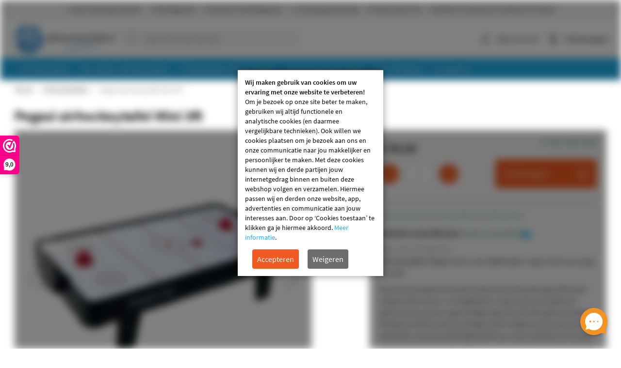

--- FILE ---
content_type: text/html; charset=UTF-8
request_url: https://www.airhockeytafel.nl/pegasi-airhockeytafel-mini-3ft.html
body_size: 19232
content:
 <!doctype html><html lang="nl"><head prefix="og: http://ogp.me/ns# fb: http://ogp.me/ns/fb# product: http://ogp.me/ns/product#"> <meta charset="utf-8"/>
<meta name="title" content="Pegasi airhockeytafel Mini 3ft"/>
<meta name="robots" content="INDEX,FOLLOW"/>
<meta name="viewport" content="width=device-width, initial-scale=1, maximum-scale=1"/>
<meta name="format-detection" content="telephone=no"/>
<title>Pegasi airhockeytafel Mini 3ft</title>
<link  rel="stylesheet"  media="all" href="https://www.airhockeytafel.nl/static/version1767790587/_cache/merged/cb1d5af4be9ad97f9c39c9a535b587f0.min.css" />
<link  rel="stylesheet"  media="screen and (min-width: 768px)" href="https://www.airhockeytafel.nl/static/version1767790587/frontend/ElNino/Tafeltennistafel/default/css/styles-l.min.css" />

<link  rel="canonical" href="https://www.airhockeytafel.nl/pegasi-airhockeytafel-mini-3ft.html" />
<link  rel="icon" type="image/x-icon" href="https://www.airhockeytafel.nl/media/favicon/stores/32/airhockeytafel.ico" />
<link  rel="shortcut icon" type="image/x-icon" href="https://www.airhockeytafel.nl/media/favicon/stores/32/airhockeytafel.ico" />
<meta name="p:domain_verify" content="ef240c955b4d5c80243682ef105832c3"/>   <link rel="preload" href="https://www.airhockeytafel.nl/static/version1767790587/frontend/ElNino/Base/default/fonts/icons/IconFont/icon-font.woff" as="font" type="font/woff" crossorigin /><link rel="preload" href="https://www.airhockeytafel.nl/static/version1767790587/frontend/ElNino/Base/default/fonts/icons/FontAwesome/fontawesome-webfont.woff" as="font" type="font/woff" crossorigin /><link rel="preload" href="https://www.airhockeytafel.nl/static/version1767790587/frontend/ElNino/Base/default/fonts/sourcesanspro/source-sans-pro-v14-latin-regular.woff2" as="font" type="font/woff2" crossorigin /><link rel="preload" href="https://www.airhockeytafel.nl/static/version1767790587/frontend/ElNino/Base/default/fonts/sourcesanspro/source-sans-pro-v14-latin-600.woff2" as="font" type="font/woff2" crossorigin /><link rel="preload" href="https://www.airhockeytafel.nl/static/version1767790587/frontend/ElNino/Base/default/fonts/sourcesanspro/source-sans-pro-v14-latin-700.woff2" as="font" type="font/woff2" crossorigin />  <link rel="preload" as="script" href="https://www.airhockeytafel.nl/static/version1767790587/frontend/ElNino/Tafeltennistafel/nl_NL/magepack/bundle-common.min.js"/>  <link rel="preload" as="script" href="https://www.airhockeytafel.nl/static/version1767790587/frontend/ElNino/Tafeltennistafel/nl_NL/magepack/bundle-product.min.js"/>   <meta property="og:type" content="product" /><meta property="og:title" content="Pegasi&#x20;airhockeytafel&#x20;Mini&#x20;3ft" /><meta property="og:image" content="https://www.airhockeytafel.nl/media/catalog/product/cache/cab57f501a37f98f76316208c215d7f9/2/0/2022-07-20_-_pegasi_-_003.jpg" /><meta property="og:description" content="Pegasi&#x20;airhockeytafel&#x20;mini&#x20;3ft" /><meta property="og:url" content="https://www.airhockeytafel.nl/pegasi-airhockeytafel-mini-3ft.html" /> <meta property="product:price:amount" content="99"/> <meta property="product:price:currency" content="EUR"/>    <!-- Google Tag Manager --><script data-ommit="text/x-magento-template">(function(w,d,s,l,i){w[l]=w[l]||[];w[l].push({'gtm.start':
                        new Date().getTime(),event:'gtm.js'});var f=d.getElementsByTagName(s)[0],
                    j=d.createElement(s),dl=l!='dataLayer'?'&l='+l:'';j.async=true;j.src=
                    'https://www.googletagmanager.com/gtm.js?id='+i+dl;f.parentNode.insertBefore(j,f);
                })(window,document,'script','dataLayer','GTM-MWL8VXSK');</script><!-- End Google Tag Manager --></head><body data-container="body" data-mage-init='{"loaderAjax": {}, "loader": { "icon": "https://www.airhockeytafel.nl/static/version1767790587/frontend/ElNino/Base/default/images/loader-2.gif"}}' id="html-body" class="catalog-product-view product-pegasi-airhockeytafel-mini-3ft categorypath-airhockeytafels category-airhockeytafels page-layout-1column"> <!-- Google Tag Manager (noscript) --><noscript><iframe src="https://www.googletagmanager.com/ns.html?id=GTM-MWL8VXSK" height="0" width="0" style="display:none;visibility:hidden"></iframe></noscript><!-- End Google Tag Manager (noscript) -->           <div role="alertdialog" tabindex="-1" class="message global cookie" id="notice-block" style="display: none"><div role="document" class="content" tabindex="0"><p><strong>Wij maken gebruik van cookies om uw ervaring met onze website te verbeteren!</strong> <span>Om je bezoek op onze site beter te maken, gebruiken wij altijd functionele en analytische cookies (en daarmee vergelijkbare technieken). Ook willen we cookies plaatsen om je bezoek aan ons en onze communicatie naar jou makkelijker en persoonlijker te maken. Met deze cookies kunnen wij en derde partijen jouw internetgedrag binnen en buiten deze webshop volgen en verzamelen. Hiermee passen wij en derden onze website, app, advertenties en communicatie aan jouw interesses aan. Door op ‘Cookies toestaan’ te klikken ga je hiermee akkoord.</span> <a href="https://www.airhockeytafel.nl/privacy-policy-cookie-restriction-mode">Meer informatie</a>.</p><div class="actions"><button id="btn-cookie-allow" class="action allow primary"><span>Accepteren</span></button>&nbsp; <button id="btn-cookie-disallow" class="action allow"><span>Weigeren</span></button></div></div></div>      <div class="page-wrapper"><div class="topbar"><div class="topbar-extra-content container"> <span class="topbar-close-top js-topbar-close">Inklappen <i class="icon-sk-caret-down"></i></span> <div class="topbar-extra-content-inner"><div class="row">
<div class="col-xs-12 col-sm-6 col-md-3">
<div class="icon-sk-gift">&nbsp;</div>
<p><strong>Gratis verzending vanaf 100,-</strong></p>
<p>Heeft de bestelling een waarde van minder dan € 100,-? Dan hanteren wij € 6,95 verzendkosten, of € 45,- bij een palletzending.</p>
</div>
<div class="col-xs-12 col-sm-6 col-md-3">
<div class="icon-sk-clipboard">&nbsp;</div>
<p><strong>Fabrieksgarantie</strong></p>
<p>Wij komen altijd met een passende oplossing indien een product defect is of niet naar behoren functioneert.</p>
</div>
<div class="col-xs-12 col-sm-6 col-md-3">
<div class="icon-sk-pie-chart">&nbsp;</div>
<p><strong>Goede prijs-/kwaliteitverhouding</strong></p>
<p>Vanuit onze fabriek waarborgen wij de kwaliteit en worden onze producten uitvoerig getest.</p>
</div>
<div class="col-xs-12 col-sm-6 col-md-3">
<div class="icon-sk-calendar">&nbsp;</div>
<p><strong>Levering op gewenste dag</strong></p>
<p>Kies ervoor om je product te laten leveren wanneer het jou uitkomt. Meestal leveren wij binnen 48 uur.</p>
</div>
</div></div><div class="topbar-close-bottom js-topbar-close"><span class="topbar-close-bottom-text">Voordelen inklappen <i class="icon-sk-caret-down"></i></span></div></div><div class="topbar-content js-topbar-unfold"><ul>
<li><span class="usp">✔</span> Gratis verzending vanaf 100,-</li>
<li><span class="usp">✔</span> Fabrieksgarantie</li>
<li><span class="usp">✔</span> Goede prijs-/kwaliteitsgarantie</li>
<li><span class="usp">✔</span> Levering op gewenste dag</li>
<li><span class="usp">✔</span> Professionele service</li>
<li><span class="usp">✔</span> Bestellen op rekening (voor bedrijven en scholen)</li>
</ul> </div></div><header class="page-header"><div class="panel wrapper"><div class="panel header"> <a class="action skip contentarea" href="#contentarea"><span> Ga naar de inhoud</span></a></div></div><div class="header content"> <span data-action="toggle-nav" class="action nav-toggle"><span>Toggle Nav</span></span> <a class="logo" href="https://www.airhockeytafel.nl/" title="Airhockeytafel.nl" aria-label="store logo"><img src="https://www.airhockeytafel.nl/media/logo/stores/32/Airhockeytafel.png" title="Airhockeytafel.nl" alt="Airhockeytafel.nl" width="1000" height="292" /></a> <div data-block="minicart" class="minicart-wrapper"><a class="action showcart" rel="nofollow" href="https://www.airhockeytafel.nl/checkout/cart/" data-bind="scope: 'minicart_content'"><span class="text">Winkelwagen</span> <span class="counter qty empty" data-bind="css: { empty: !!getCartParam('summary_count') == false && !isLoading() }, blockLoader: isLoading"><span class="counter-number"><!-- ko if: getCartParam('summary_count') --><!-- ko text: getCartParam('summary_count').toLocaleString(window.LOCALE) --><!-- /ko --><!-- /ko --></span> <span class="counter-label"><!-- ko if: getCartParam('summary_count') --><!-- ko text: getCartParam('summary_count').toLocaleString(window.LOCALE) --><!-- /ko --><!-- ko i18n: 'items' --><!-- /ko --><!-- /ko --></span></span></a>  <div class="block block-minicart" data-role="dropdownDialog" data-mage-init='{"dropdownDialog":{ "appendTo":"[data-block=minicart]", "triggerTarget":".showcart", "timeout": "2000", "closeOnMouseLeave": false, "closeOnEscape": true, "triggerClass":"active", "parentClass":"active", "buttons":[]}}'><div id="minicart-content-wrapper" data-bind="scope: 'minicart_content'"><!-- ko template: getTemplate() --><!-- /ko --></div></div>  </div>    <div class="has-submenu hidden-mobile account-dropdown"><a href="https://www.airhockeytafel.nl/customer/account/login/" rel="nofollow">Mijn account</a> <ul></ul></div>   <div class="block block-search"><div class="block block-title"><strong>Zoeken</strong></div><div class="block block-content"><form class="form minisearch" id="search_mini_form" action="https://www.airhockeytafel.nl/catalogsearch/result/" method="get"> <div class="field search"><label class="label" for="search" data-role="minisearch-label"><span>Zoeken</span></label> <div class="control"><input id="search" data-mage-init='{ "quickSearch": { "formSelector": "#search_mini_form", "url": "https://www.airhockeytafel.nl/search/ajax/suggest/", "destinationSelector": "#search_autocomplete", "minSearchLength": "3" } }' type="text" name="q" value="" placeholder="Waar&#x20;ben&#x20;je&#x20;naar&#x20;op&#x20;zoek&#x3F;" class="input-text" maxlength="128" role="combobox" aria-haspopup="false" aria-autocomplete="both" autocomplete="off" aria-expanded="false"/><div id="search_autocomplete" class="search-autocomplete"></div></div></div><div class="actions"><button type="submit" title="Zoeken" class="action search" aria-label="Search" ><span>Zoeken</span></button></div></form></div></div></div>  <div class="sections nav-sections"> <div class="section-items nav-sections-items" data-mage-init='{"tabs":{"openedState":"active"}}'>  <div class="section-item-title nav-sections-item-title" data-role="collapsible"><a class="nav-sections-item-switch" data-toggle="switch" href="#store.menu">Menu</a></div><div class="section-item-content nav-sections-item-content" id="store.menu" data-role="content">    <nav class="navigation" data-action="navigation"><ul class="outside-nav" data-mage-init='{"menu":{"responsive":true, "expanded":false, "position":{"my":"left top","at":"left bottom"}}}'><li  class="level0  first level-top category-node-12469"><a href="/airhockeytafels.html"  class="level-top" ><span>Airhockeytafels</span></a></li><li  class="level0  level-top category-node-12470"><a href="/recreatieve-airhockeytafels.html"  class="level-top" ><span>Recreatieve airhockeytafels</span></a></li><li  class="level0  level-top category-node-12471"><a href="/professionele-airhockeytafel.html"  class="level-top" ><span>Professionele airhockeytafels</span></a></li><li  class="level0  level-top category-node-12486"><a href="/airhockeytafel-bedrukken.html"  class="level-top" ><span>Bedrukte airhockeytafel</span></a></li><li  class="level0  level-top category-node-12474"><a href="/mini-airhockey-tafel.html"  class="level-top" ><span>Mini Airhockey</span></a></li><li  class="level0  level-top category-node-12472"><a href="/accessoires.html"  class="level-top" ><span>Accessoires</span></a></li><li  class="level0  last level-top blog blog-menu-item-node"><a href="/blog"  class="level-top" ><span>Blog</span></a></li> </ul></nav></div>   <div class="section-item-title nav-sections-item-title" data-role="collapsible"><a class="nav-sections-item-switch" data-toggle="switch" href="#store-account">Account</a></div><div class="section-item-content nav-sections-item-content" id="store-account" data-role="content"> <nav class="navigation"><ul class="outside-nav ui-menu">  <li><a rel="nofollow" href="https://www.airhockeytafel.nl/customer/account/login/" id="idryWUTmDp" >Inloggen</a></li> <li><a rel="nofollow" href="https://www.airhockeytafel.nl/customer/account/create/" id="idIWnEX7H1" >Een nieuw account maken</a></li> </ul></nav></div></div></div></header> <div class="breadcrumbs"><ul class="items"><li class="item home"><a href="https://www.airhockeytafel.nl/">Home</a></li>  <li class="item category"><a href="https://www.airhockeytafel.nl/airhockeytafels.html">Airhockeytafels</a></li>  <li class="item product"><strong>Pegasi airhockeytafel Mini 3ft</strong></li></ul></div><main id="maincontent" class="page-main"> <a id="contentarea" tabindex="-1"></a><div class="page messages"> <div data-placeholder="messages"></div> <div data-bind="scope: 'messages'"><!-- ko if: cookieMessagesObservable() && cookieMessagesObservable().length > 0 --><div aria-atomic="true" role="alert" class="messages" data-bind="foreach: { data: cookieMessagesObservable(), as: 'message' }"><div data-bind="attr: { class: 'message-' + message.type + ' ' + message.type + ' message', 'data-ui-id': 'message-' + message.type }"><div data-bind="html: $parent.prepareMessageForHtml(message.text)"></div></div></div><!-- /ko --><div aria-atomic="true" role="alert" class="messages" data-bind="foreach: { data: messages().messages, as: 'message' }, afterRender: purgeMessages"><div data-bind="attr: { class: 'message-' + message.type + ' ' + message.type + ' message', 'data-ui-id': 'message-' + message.type }"><div data-bind="html: $parent.prepareMessageForHtml(message.text)"></div></div></div></div></div>  <div class="page-title-wrapper&#x20;product"><h1 class="page-title"  ><span class="base" data-ui-id="page-title-wrapper" >Pegasi airhockeytafel Mini 3ft</span></h1></div><div class="columns"><div class="column main"><input name="form_key" type="hidden" value="Bsb5k6nZEZgdNycV" />    <div class="product media"> <a id="gallery-prev-area" tabindex="-1"></a><div class="action-skip-wrapper"> <a class="action skip gallery-next-area" href="#gallery-next-area"><span> Ga naar het einde van de afbeeldingen-gallerij</span></a></div>   <div class="gallery-placeholder" data-gallery-role="gallery-placeholder"><img alt="Pegasi&#x20;airhockeytafel&#x20;Mini&#x20;3ft" class="gallery-placeholder__image" src="https://www.airhockeytafel.nl/media/catalog/product/cache/ee4b06c59685106db41318dd47c24575/2/0/2022-07-20_-_pegasi_-_003.jpg" width="800" height="800" /></div> <div class="action-skip-wrapper"> <a class="action skip gallery-prev-area" href="#gallery-prev-area"><span> Ga naar het begin van de afbeeldingen-gallerij</span></a></div> <a id="gallery-next-area" tabindex="-1"></a></div><div class="product-info-main"><div class="product-info-price"><div class="price-box price-final_price logged-out" data-role="priceBox" data-product-id="48470" data-price-box="product-id-48470">       <span class="price-container price-final_price&#x20;logged-out&#x20;tax"    >  <span  id="product-price-48470"  data-price-amount="99" data-price-type="finalPrice" class="price-wrapper " ><span class="price">€ 99,00</span></span>  </span>   </div>        <div class="stock available stock-level-ok" title="Beschikbaarheid"> ✔ <span>Op voorraad</span> </div> </div>     <div class="product-add-form "><form data-product-sku="PEG-AT-MINI-3FT" action="https://www.airhockeytafel.nl/checkout/cart/add/uenc/aHR0cHM6Ly93d3cuYWlyaG9ja2V5dGFmZWwubmwvcGVnYXNpLWFpcmhvY2tleXRhZmVsLW1pbmktM2Z0Lmh0bWw~/product/48470/" method="post" id="product_addtocart_form"><input type="hidden" name="product" value="48470" /><input type="hidden" name="selected_configurable_option" value="" /><input type="hidden" name="related_product" id="related-products-field" value="" /><input type="hidden" name="item" value="48470" /><input name="form_key" type="hidden" value="Bsb5k6nZEZgdNycV" />     <div class="box-tocart"><div class="fieldset row"> <div class="col-xxs-6"><div class="control js-control field qty"><span class="qty-down js-qty-down"></span> <input type="number" name="qty" id="qty" min="0" value="1" title="Hoeveelheid" class="js-qty input-text qty" data-validate="&#x7B;&quot;required-number&quot;&#x3A;true,&quot;validate-item-quantity&quot;&#x3A;&#x7B;&quot;maxAllowed&quot;&#x3A;10000&#x7D;&#x7D;" /><span class="qty-up js-qty-up"></span></div></div> <div class="col-xxs-6"><button type="submit" title="Winkelwagen" class="action primary tocart" id="product-addtocart-button" disabled><span>Winkelwagen</span></button></div></div></div>      </form></div><div class="product-social-links"> <div class="product-addto-links" data-role="add-to-links"></div>       <div class="product-reviews-summary empty"><div class="reviews-actions"><a class="action add" href="https://www.airhockeytafel.nl/pegasi-airhockeytafel-mini-3ft.html#review-form">Laat als eerste een review achter voor dit product</a></div></div></div>    <div class="shipping-costs"><span class="shipping-costs-label"><strong>Indicatie verzendkosten:</strong></span> <span class="shipping-costs-value"><span class="shipping-costs-free" style="font-size: 1.6rem; font-weight: 600">Gratis verzending</span> <a target="_blank" href="/verzendkosten"><span class="icon-info"></span></a></span></div><div class="product-info-stock-sku">   <div class="product attribute sku"> <strong class="type">SKU</strong>  <div class="value" >PEG-AT-MINI-3FT </div></div></div>   <div class="product attribute description"> <div class="value" >
<p>Airhockeytafel Pegasi mini is een tafelmodel. Super leuk voor jong en oud! </p>

<p>Door het compacte formaat is deze mini airhockey geschikt voor vrijwel iedere woon- of slaapkamer. Super leuk om cadeau te geven of om op een regenachtige dag met het hele gezin te spelen. Dankzij de kleine maar krachtige motor vliegt de puck snel over het speelveld. Leuk als actief tijdverdrijf i.p.v. een computer of tv maar ook nog eens een goede stimulans voor reactievermogen en hand-oog coördinatie.</p>

<p>Plug en play, steek de stekker in het stopcontact en laat de puck over het speelveld vliegen. Stuur je tegenstander van links naar rechts! Bent u klaar met spelen dan pakt u de compacte mini airhockeytafel snel op om het weer op te bergen.</p>

<p>*Tip! Wordt het speelveld wat stroever waardoor de puck minder snel over het speelveld glijd? Behandel het speelveld met een klein beetje siliconen spray. Spuit wat siliconen spray in een zachte doek en neem dan het speelveld even af. De puck zal weel soepel over het veld vliegen.</p>

<p>Deze mini airhockeytafel van Pegasi heeft een 12mm MDF ombouw met afgeronde kunststof hoeken. Op de kopse kanten van de airhockey zitten scoretellers om de stand bij te houden. Het houten speelveld met pvc coating zorgt voor een gladde en krasbestendige ondergrond. Dit tafel model is voorzien van een krachtige blower met 24V voeding.</p>

<p>De mini airhockey tafel is 3/4 voorgemonteerd. Enkel de 4 poten en de twee score tellers dient u zelf nog even te monteren. Er wordt een duidelijke handleiding meegeleverd. Schroefjes en boutjes zijn apart verpakt en genummerd zodat u niet hoeft te zoeken. De montage tijd bedraagt gemiddeld 10-15 minuten. </p>

<p>Wordt geleverd inclusief accessoires en voldoet aan de gestelde EU-veiligheidsnormen.</p>

<ul>
<li>Afmeting: 100 x 55 x 25 cm   </li>
<li>Gewicht: 11 kg</li>
</ul>







<p>  </p>
 </div></div></div>    <div class="sticky-cart"><div class="sticky-cart-container"><figure><img loading="lazy" src="https://www.airhockeytafel.nl/media/catalog/product/cache/8679e6786ae1cde5db7f47ec47c4eec5/2/0/2022-07-20_-_pegasi_-_003.jpg" alt="Pegasi airhockeytafel Mini 3ft"></figure><div class="sticky-cart-info"><span class="sticky-cart-title">Pegasi airhockeytafel Mini 3ft</span> <div class="price-box price-final_price logged-out" data-role="priceBox" data-product-id="48470" data-price-box="product-id-48470">       <span class="price-container price-final_price&#x20;logged-out&#x20;tax"    >  <span  id="product-price-48470"  data-price-amount="99" data-price-type="finalPrice" class="price-wrapper " ><span class="price">€ 99,00</span></span>  </span>   </div></div><div><button type="submit" class="action primary tocart invisible" disabled></button></div></div></div>  <div class="product info detailed"> <div class="product data items"> <div class="data item title" data-role="collapsible" id="tab-label-additional"><a class="data switch" tabindex="-1" data-toggle="trigger" href="#additional" id="tab-label-additional-title">Meer informatie</a></div> <div class="data item title" data-role="collapsible" id="tab-label-reviews"><a class="data switch" tabindex="-1" data-toggle="trigger" href="#reviews" id="tab-label-reviews-title">Reviews</a></div> <div class="data item title" data-role="collapsible" id="tab-label-aw_blog_product_post_list"><a class="data switch" tabindex="-1" data-toggle="trigger" href="#aw_blog_product_post_list" id="tab-label-aw_blog_product_post_list-title">Blogs <span class="counter">5</span></a></div> <div class="data item title" data-role="collapsible" id="tab-label-product.comments"><a class="data switch" tabindex="-1" data-toggle="trigger" href="#product.comments" id="tab-label-product.comments-title">Vragen en antwoorden <span class="counter">1</span></a></div>    <div class="data item content" style="" aria-labelledby="tab-label-additional-title" id="additional" data-role="content">   <div class="additional-attributes-wrapper"><p class="product-attribute-heading"><strong>Product Specificaties</strong></p> <div class="row"><div class="col-xxs-6"><div class="product-attribute-label">SKU</div></div><div class="col-xxs-6" data-th="SKU"><div class="product-attribute-value"> PEG-AT-MINI-3FT </div></div></div> <div class="row"><div class="col-xxs-6"><div class="product-attribute-label">Kleur</div></div><div class="col-xxs-6" data-th="Kleur"><div class="product-attribute-value"> Zwart </div></div></div> <div class="row"><div class="col-xxs-6"><div class="product-attribute-label">EAN</div></div><div class="col-xxs-6" data-th="EAN"><div class="product-attribute-value"> 8720615912278 </div></div></div> <div class="row"><div class="col-xxs-6"><div class="product-attribute-label">Garantie</div></div><div class="col-xxs-6" data-th="Garantie"><div class="product-attribute-value"> 1 jaar </div></div></div> <div class="row"><div class="col-xxs-6"><div class="product-attribute-label">Geschikt voor</div></div><div class="col-xxs-6" data-th="Geschikt&#x20;voor"><div class="product-attribute-value"> Indoor recreatief </div></div></div> <div class="row"><div class="col-xxs-6"><div class="product-attribute-label">Gewicht</div></div><div class="col-xxs-6" data-th="Gewicht"><div class="product-attribute-value"> 11 kg </div></div></div> <div class="row"><div class="col-xxs-6"><div class="product-attribute-label">Levertijd</div></div><div class="col-xxs-6" data-th="Levertijd"><div class="product-attribute-value"> Binnen 1-2 werkdagen </div></div></div> <div class="row"><div class="col-xxs-6"><div class="product-attribute-label">Inklapbaar</div></div><div class="col-xxs-6" data-th="Inklapbaar"><div class="product-attribute-value"> Nee </div></div></div> <div class="row"><div class="col-xxs-6"><div class="product-attribute-label">Materiaal speelblad</div></div><div class="col-xxs-6" data-th="Materiaal&#x20;speelblad"><div class="product-attribute-value"> MDF + PVC </div></div></div> <div class="row"><div class="col-xxs-6"><div class="product-attribute-label">Merk</div></div><div class="col-xxs-6" data-th="Merk"><div class="product-attribute-value"> Pegasi </div></div></div> <div class="row"><div class="col-xxs-6"><div class="product-attribute-label">Type tafel</div></div><div class="col-xxs-6" data-th="Type&#x20;tafel"><div class="product-attribute-value"> Airhockeytafels </div></div></div> <div class="row"><div class="col-xxs-6"><div class="product-attribute-label">Verrijdbaar</div></div><div class="col-xxs-6" data-th="Verrijdbaar"><div class="product-attribute-value"> Nee </div></div></div> <div class="row"><div class="col-xxs-6"><div class="product-attribute-label">Speelmaat LxBxH</div></div><div class="col-xxs-6" data-th="Speelmaat&#x20;LxBxH"><div class="product-attribute-value"> 100 x 55 x 25 cm </div></div></div> <div class="row"><div class="col-xxs-6"><div class="product-attribute-label">Werkt op stroom</div></div><div class="col-xxs-6" data-th="Werkt&#x20;op&#x20;stroom"><div class="product-attribute-value"> Ja </div></div></div></div></div>   <div class="data item content" style="display: none" aria-labelledby="tab-label-reviews-title" id="reviews" data-role="content"> <div id="product-review-container" data-role="product-review"></div> <div class="block review-add"><div class="block-title"><strong>Laat uw eigen review achter!</strong></div><div class="block-content"> <form action="https://www.airhockeytafel.nl/review/product/post/id/48470/" class="review-form" method="post" id="review-form" data-role="product-review-form" data-bind="scope: 'review-form'"><input name="form_key" type="hidden" value="Bsb5k6nZEZgdNycV" /> <fieldset class="fieldset review-fieldset" data-hasrequired="Vereiste&#x20;velden"><legend class="legend review-legend"><span>U reviewt:</span><strong>Pegasi airhockeytafel Mini 3ft</strong></legend><br /> <span id="input-message-box"></span> <fieldset class="field required review-field-ratings"><legend class="label"><span>U beoordeelt:</span></legend><br/><div class="control"><div class="nested" id="product-review-table"> <div class="review-field-rating"><label class="label" id="Kwaliteit_rating_label"><span>Kwaliteit</span></label> <div class="control review-control-vote">  <input type="radio" name="ratings[1]" id="Kwaliteit_1" value="1" class="radio" data-validate="{'rating-required':true}" aria-labelledby="Kwaliteit_rating_label Kwaliteit_1_label" /><label class="rating-1" for="Kwaliteit_1" title="1&#x20;star" id="Kwaliteit_1_label"><span>1 star</span></label>   <input type="radio" name="ratings[1]" id="Kwaliteit_2" value="2" class="radio" data-validate="{'rating-required':true}" aria-labelledby="Kwaliteit_rating_label Kwaliteit_2_label" /><label class="rating-2" for="Kwaliteit_2" title="2&#x20;stars" id="Kwaliteit_2_label"><span>2 stars</span></label>   <input type="radio" name="ratings[1]" id="Kwaliteit_3" value="3" class="radio" data-validate="{'rating-required':true}" aria-labelledby="Kwaliteit_rating_label Kwaliteit_3_label" /><label class="rating-3" for="Kwaliteit_3" title="3&#x20;stars" id="Kwaliteit_3_label"><span>3 stars</span></label>   <input type="radio" name="ratings[1]" id="Kwaliteit_4" value="4" class="radio" data-validate="{'rating-required':true}" aria-labelledby="Kwaliteit_rating_label Kwaliteit_4_label" /><label class="rating-4" for="Kwaliteit_4" title="4&#x20;stars" id="Kwaliteit_4_label"><span>4 stars</span></label>   <input type="radio" name="ratings[1]" id="Kwaliteit_5" value="5" class="radio" data-validate="{'rating-required':true}" aria-labelledby="Kwaliteit_rating_label Kwaliteit_5_label" /><label class="rating-5" for="Kwaliteit_5" title="5&#x20;stars" id="Kwaliteit_5_label"><span>5 stars</span></label>  </div></div> <div class="review-field-rating"><label class="label" id="Prijs_rating_label"><span>Prijs</span></label> <div class="control review-control-vote">  <input type="radio" name="ratings[3]" id="Prijs_1" value="11" class="radio" data-validate="{'rating-required':true}" aria-labelledby="Prijs_rating_label Prijs_1_label" /><label class="rating-1" for="Prijs_1" title="1&#x20;star" id="Prijs_1_label"><span>1 star</span></label>   <input type="radio" name="ratings[3]" id="Prijs_2" value="12" class="radio" data-validate="{'rating-required':true}" aria-labelledby="Prijs_rating_label Prijs_2_label" /><label class="rating-2" for="Prijs_2" title="2&#x20;stars" id="Prijs_2_label"><span>2 stars</span></label>   <input type="radio" name="ratings[3]" id="Prijs_3" value="13" class="radio" data-validate="{'rating-required':true}" aria-labelledby="Prijs_rating_label Prijs_3_label" /><label class="rating-3" for="Prijs_3" title="3&#x20;stars" id="Prijs_3_label"><span>3 stars</span></label>   <input type="radio" name="ratings[3]" id="Prijs_4" value="14" class="radio" data-validate="{'rating-required':true}" aria-labelledby="Prijs_rating_label Prijs_4_label" /><label class="rating-4" for="Prijs_4" title="4&#x20;stars" id="Prijs_4_label"><span>4 stars</span></label>   <input type="radio" name="ratings[3]" id="Prijs_5" value="15" class="radio" data-validate="{'rating-required':true}" aria-labelledby="Prijs_rating_label Prijs_5_label" /><label class="rating-5" for="Prijs_5" title="5&#x20;stars" id="Prijs_5_label"><span>5 stars</span></label>  </div></div></div><input type="hidden" name="validate_rating" class="validate-rating" value="" /></div></fieldset> <div class="field review-field-nickname required"><label for="nickname_field" class="label"><span>Uw naam</span></label> <div class="control"><input type="text" name="nickname" id="nickname_field" class="input-text" data-validate="{required:true}" data-bind="value: nickname()" /></div></div><div class="field review-field-summary required"><label for="summary_field" class="label"><span>Samenvatting</span></label> <div class="control"><input type="text" name="title" id="summary_field" class="input-text" data-validate="{required:true}" data-bind="value: review().title" /></div></div><div class="field review-field-text required"><label for="review_field" class="label"><span>Review</span></label> <div class="control"><textarea name="detail" id="review_field" cols="5" rows="3" data-validate="{required:true}" data-bind="value: review().detail"></textarea></div></div></fieldset><fieldset class="fieldset additional_info"> <div class="field-recaptcha" id="recaptcha-f979c2ff515d921c34af9bd2aee8ef076b719d03-container" data-bind="scope:'recaptcha-f979c2ff515d921c34af9bd2aee8ef076b719d03'" ><!-- ko template: getTemplate() --><!-- /ko --></div></fieldset> <div class="actions-toolbar review-form-actions"><div class="primary actions-primary"><button type="submit" class="action submit primary"><span>Review indienen</span></button></div></div></form></div></div> </div>   <div class="data item content" style="display: none" aria-labelledby="tab-label-aw_blog_product_post_list-title" id="aw_blog_product_post_list" data-role="content">  <ul class="block-product-posts-items"> <li class="block-product-posts-item"><a href="https://www.airhockeytafel.nl/blog/ontwikkeling-teambuilding-door-airhockey/" class="product-post-featured-image-link"> <img class="product-post-featured-image" loading="lazy" src = "https://www.airhockeytafel.nl/media/wysiwyg/Blog/ontwikkeling-teambuilding-door-airhockey.jpg" title = "" alt = "Ontwikkeling teambuilding door airhockey" /> <span class="h3">Ontwikkeling teambuilding door airhockey</span> </a></li>  <li class="block-product-posts-item"><a href="https://www.airhockeytafel.nl/blog/de-juiste-airhockeytafel-voor-uw-behoeften/" class="product-post-featured-image-link"> <img class="product-post-featured-image" loading="lazy" src = "https://www.airhockeytafel.nl/media/wysiwyg/Blog/de-juiste-airhockeytafel-voor-uw-behoeften.jpg" title = "" alt = "De juiste airhockeytafel voor uw behoeften" /> <span class="h3">De juiste airhockeytafel voor uw behoeften</span> </a></li>  <li class="block-product-posts-item"><a href="https://www.airhockeytafel.nl/blog/airhockey-verbeterd-de-gezondheid/" class="product-post-featured-image-link"> <img class="product-post-featured-image" loading="lazy" src = "https://www.airhockeytafel.nl/media/wysiwyg/Blog/airhockey-verbeterd-de-gezondheid.jpg" title = "" alt = "Airhockey verbeterd de gezondheid" /> <span class="h3">Airhockey verbeterd de gezondheid</span> </a></li>  <li class="block-product-posts-item"><a href="https://www.airhockeytafel.nl/blog/het-onderhouden-van-airhockeytafels/" class="product-post-featured-image-link"> <img class="product-post-featured-image" loading="lazy" src = "https://www.airhockeytafel.nl/media/wysiwyg/Blog/het-onderhouden-van-airhockeytafels.jpg" title = "" alt = "Het onderhouden van airhockeytafels" /> <span class="h3">Het onderhouden van airhockeytafels</span> </a></li>  <li class="block-product-posts-item"><a href="https://www.airhockeytafel.nl/blog/de-geschiedenis-van-airhockey/" class="product-post-featured-image-link"> <img class="product-post-featured-image" loading="lazy" src = "https://www.airhockeytafel.nl/media/wysiwyg/Blog/de-geschiedenis-van-airhockey.jpg" title = "" alt = "De Geschiedenis van Airhockey: Van Begin tot Moderne Evolutie" /> <span class="h3">De Geschiedenis van Airhockey: Van Begin tot Moderne Evolutie</span> </a></li> </ul></div>   <div class="data item content" style="display: none" aria-labelledby="tab-label-product.comments-title" id="product.comments" data-role="content">  <div><div><h3>Vragen en antwoorden</h3> <ul class="comments"> <li class="comment question"><div class="dsit-product_comment__owner-name"><span>Willy van der Woude</span> <span>13 Nov 2023 17:08:16</span></div><div class="comment-text">Werkt deze op batterijen of werkt deze op netvoeding</div></li> <ul> <li class="comment answer"><div class="dsit-product_comment__owner-name"><span>Airhockeytafel.nl</span> <span>14 Nov 2023 11:53:16</span></div><div class="comment-text"><p>Beste Willy, dit artikel werkt op stroom. Dit model heeft een stekker met snoer en schakelaar. </p></div></li> </ul></ul></div><div id="product-comments-form"><h3>Stel een vraag over bovenstaand product</h3><form id="comment_post" class="fieldset" method="POST" action="https://www.airhockeytafel.nl/productcomment/productcomment/save/"><div class="field text required"><label class="label" for="name"><span>Naam</span></label> <div class="control"><input class="input-text" required type="text" name="name" id="name"></div></div><div class="field text required"><label class="label" for="email"><span>E-mail</span></label> <div class="control"><input class="input-text" required type="text" name="email" id="email"></div></div><div class="field text required"><label class="label" for="message"><span>Bericht</span></label> <div class="control"><textarea name="message" required id="message" class="input-text" rows="6"></textarea></div></div> <div class="actions-toolbar"><div class="primary"><button type="submit" class="action submit primary" title="Save"><span>Verzenden</span></button></div></div><input name="product_id" id="product_id" value="48470" type="hidden" /></form></div></div></div> </div></div>     </div></div>  <!--
/**
 * Copyright &copy; Magento, Inc. All rights reserved.
 * See COPYING.txt for license details.
 */
--><div class="admin__data-grid-outer-wrap" data-bind="scope: 'widget_recently_viewed.widget_recently_viewed'">
    <div data-role="spinner" data-component="widget_recently_viewed.widget_recently_viewed.widget_columns" class="admin__data-grid-loading-mask">
        <div class="spinner">
            <span></span><span></span><span></span><span></span><span></span><span></span><span></span><span></span>
        </div>
    </div>
    <!-- ko template: getTemplate() --><!-- /ko -->
</div>
</main><footer class="page-footer"><div class="footer content"><div class="footer-inner"><div class="container"><div class="row"><div class="col-xs-12 col-sm-6 col-lg-3">
<h3>Contactgegevens</h3>
<div class="row">
<div class="col-xs-2"><span class="icon-sk-phone">&nbsp;</span></div>
<div class="col-xs-10">
<h4><a href="tel:0546305072">0546-305074</a></h4>
</div>
</div>
<p>Klantenservice bereikbaar<br>van maandag t/m vrijdag<br><strong>9:00 - 17:00</strong></p>
<p>Neem contact op via:</p>
<div class="row">
<div class="col-xs-2"><span class="icon-sk-mail">&nbsp;</span></div>
<div class="col-xs-10">
<p><strong>E-mail</strong> <a href="/cdn-cgi/l/email-protection#d6bfb8b0b996b7bfa4beb9b5bdb3afa2b7b0b3baf8b8ba"><span class="__cf_email__" data-cfemail="2d44434b426d4c445f45424e464854594c4b4841034341">[email&#160;protected]</span></a></p>
</div>
</div>
<div class="row">
<div class="col-xs-2"><span class="icon-sk-chat">&nbsp;</span></div>
<div class="col-xs-10">
<p><strong>Chat</strong> <a class="js-chat">Open chat</a></p>
</div>
</div>
</div>
<div class="col-xs-12 col-sm-6 col-lg-3">
<h3 class="js-mobile-fold">Onze shops</h3>
<ul class="content-brand-slider">
<li><a href="https://www.voetbaltafel.nl">Voetbaltafel.nl</a></li>
<li><a href="https://www.tafeltennistafel.nl">Tafeltennistafel.nl</a></li>
<li><a href="https://www.speelplezier-online.nl">Speelplezier-online.nl</a></li>
<li><a href="https://www.buitenplezier-online.nl">Buitenplezier-online.nl</a></li>
</ul>
</div>
<div class="col-xs-12 visible-sm visible-md hidden-lg">&nbsp;</div>
<div class="col-xs-12 col-sm-6 col-lg-3">
<h3 class="js-mobile-fold">Links</h3>
<ul>
<li><a rel="nofollow" href="/customer/account/login">Mijn Account</a></li>
<li><a href="/blog">Blog</a></li>
<li><a href="/over-ons">Over Ons</a></li>
</ul>
<h3 class="js-mobile-fold">Klantenservices</h3>
<ul>
<li><a href="/contact">Contact</a></li>
<li><a href="/over-ons">Over ons</a></li>
<li><a href="/klachtenbeleid">Klachtenbeleid</a></li>
<li><a href="/privacystatement">Privacystatement</a></li>
<li><a href="/verzendkosten">Verzendkosten</a></li>
<li><a href="/bezorging">Bezorging</a></li>
<li><a href="/algemene-voorwaarden">Algemene Voorwaarden</a></li>
<li><a href="/zakelijk">Zakelijke aanvragen</a></li>
<li><a href="/bestellen">Bestellen</a></li>
<li><a href="/garantiebepalingen">Garantie</a></li>
<li><a href="/retourneren">Retourneren</a></li>
<li><a href="/faq">Veelgestelde vragen</a></li>
</ul>
</div>
<div class="col-xs-12 col-sm-6 col-lg-3">
<h3>Social media</h3>
<ul class="footer-social-media">
<li><a href="https://www.facebook.com/Speelplezier-onlinenl-294020153963327/" target="_blank" rel="noopener"><img loading="lazy" src="https://www.airhockeytafel.nl/media/facebook.png" alt="Facebook" width="11" height="20"> Facebook</a></li>
<!--<li><a href="https://twitter.com/" target="_blank" rel="noopener"><img loading="lazy" src="https://www.airhockeytafel.nl/media/twitter.png" alt="Twitter" width="20" height="16"> Twitter</a></li>
<li><a href="https://www.instagram.com//" target="_blank" rel="noopener"><img loading="lazy" src="https://www.airhockeytafel.nl/media/instagram.png" alt="Instagram" width="225" height="225"> Instagram</a></li>--></ul>
</div></div></div></div></div></footer>      <section class="footer-middle"><div class="container"><div class="col-xs-12"><p style="text-align: center;">Airhockeytafel.nl • Kelvinstraat 13 • 7575 AS Oldenzaal • kvk 81081162 • btw NL861920041B01</p></div></div></section><section class="footer-bottom"><div class="container"><div class="col-xs-12 col-md-3"> <small class="copyright"><span>Copyright © 2026 - Speelplezier | <a href="/sitemap">sitemap</a></span></small></div><div class="col-xs-12 col-md-9"><ul>
<li><img loading="lazy" src="/payment_logos/Ideal.svg" alt="iDeal"></li>
<li><img loading="lazy" src="/payment_logos/paypal.svg" alt="PayPal"></li>
<li><img loading="lazy" src="/payment_logos/SEPA.svg" alt="SEPA"></li>
<li><img loading="lazy" src="/payment_logos/sofort.svg" alt="Sofort"></li>
<li><img loading="lazy" src="/payment_logos/Visa.svg" alt="Visa"></li>
<li><img loading="lazy" src="/payment_logos/mastercard.svg" alt="Mastercard"></li>
<li><img loading="lazy" src="/payment_logos/maestro.svg" alt="Maestro"></li>
<li><img loading="lazy" src="/payment_logos/bancontact.svg" alt="Bancontact"></li>
<li><img loading="lazy" src="/payment_logos/in3.svg" alt="in3"></li>
<li><img loading="lazy" src="/payment_logos/KBC 1.svg" alt="KBC"></li>
<li><img loading="lazy" src="/payment_logos/CBC.svg" alt="CBC"></li>
</ul></div></div></section><div class="checkoutAddAfter"></div></div> <!-- Start of LiveAgent integration script: Invitations -->
 
<!-- End of LiveAgent integration script -->
<script data-cfasync="false" src="/cdn-cgi/scripts/5c5dd728/cloudflare-static/email-decode.min.js"></script><script> var LOCALE = 'nl\u002DNL'; var BASE_URL = 'https\u003A\u002F\u002Fwww.airhockeytafel.nl\u002F'; var require = { 'baseUrl': 'https\u003A\u002F\u002Fwww.airhockeytafel.nl\u002Fstatic\u002Fversion1767790587\u002Ffrontend\u002FElNino\u002FTafeltennistafel\u002Fnl_NL' }; var glossaryTerms = []; </script>
<script  type="text/javascript"  src="https://www.airhockeytafel.nl/static/version1767790587/_cache/merged/ab0f54f7c71f0a0f65aa24a3e3c639d0.min.js"></script>
<script type="text/x-magento-init">
        {
            "*": {
                "Magento_PageCache/js/form-key-provider": {
                    "isPaginationCacheEnabled":
                        0                }
            }
        }</script>
<script type="text/x-magento-init">
    {
        "*": {
            "mage/cookies": {
                "expires": null,
                "path": "\u002F",
                "domain": ".www.airhockeytafel.nl",
                "secure": true,
                "lifetime": "3600"
            }
        }
    }</script>
<script type="text/x-magento-init">
        {
            "#notice-block": {
                "cookieNotices": {
                    "cookieAllowButtonSelector": "#btn-cookie-allow",
                    "cookieDisallowButtonSelector": "#btn-cookie-disallow",
                    "cookieName": "user_allowed_save_cookie",
                    "cookieNameDisallow": "user_disallowed_save_cookie",
                    "cookieValue": {"12":1},
                    "cookieLifetime": 31536000,
                    "noCookiesUrl": "https\u003A\u002F\u002Fwww.airhockeytafel.nl\u002Fcookie\u002Findex\u002FnoCookies\u002F"
                }
            }
        }</script>
<script> window.cookiesConfig = window.cookiesConfig || {}; window.cookiesConfig.secure = true; </script>
<script>
        require([
                'jquery',
                'Mirasvit_SearchAutocomplete/js/autocomplete'
            ], function ($, autocomplete) {
                var selector = 'input#search, input#mobile_search, .minisearch input[type="text"]';

                $(document).ready(function () {
                    $('#search_mini_form').prop("minSearchLength", 10000);

                    const $input = $(selector);

                    $input.each(function (index, searchInput) {
                        new autocomplete($(searchInput)).init({"query":"","priceFormat":{"pattern":"\u20ac\u00a0%s","precision":2,"requiredPrecision":2,"decimalSymbol":",","groupSymbol":".","groupLength":3,"integerRequired":false},"minSearchLength":3,"url":"https:\/\/www.airhockeytafel.nl\/searchautocomplete\/ajax\/suggest\/","storeId":"32","delay":500,"isAjaxCartButton":false,"isShowCartButton":false,"isShowImage":true,"isShowPrice":true,"isShowSku":false,"isShowRating":false,"isShowDescription":true,"isShowStockStatus":false,"layout":"1column","popularTitle":"Popular Suggestions","popularSearches":[],"isTypeaheadEnabled":false,"typeaheadUrl":"https:\/\/www.airhockeytafel.nl\/searchautocomplete\/ajax\/typeahead\/","minSuggestLength":2,"currency":"EUR","limit":128});
                    });
                });
            }
        );</script>
<script id="searchAutocompletePlaceholder" type="text/x-custom-template">
    <div class="mst-searchautocomplete__autocomplete">
        <div class="mst-searchautocomplete__spinner">
            <div class="spinner-item spinner-item-1"></div>
            <div class="spinner-item spinner-item-2"></div>
            <div class="spinner-item spinner-item-3"></div>
            <div class="spinner-item spinner-item-4"></div>
            <div class="spinner-item spinner-item-5"></div>
            <div class="spinner-item spinner-item-6"></div>
            <div class="spinner-item spinner-item-7"></div>
            <div class="spinner-item spinner-item-8"></div></div>

        <div class="mst-searchautocomplete__close">&times;</div></div></script>
<script id="searchAutocompleteWrapper" type="text/x-custom-template">
    <div class="mst-searchautocomplete__wrapper">
        <div data-bind="visible: result().noResults == false">
            <div class="mst-searchautocomplete__show-all" data-bind="visible: result().urlAll && result().totalItems > 0">
                <a data-bind="attr: { href: result().urlAll }">
                    <span data-bind="text: result().textAll"></span></a></div>
            <div data-bind="foreach: { data: result().indexes, as: 'index' }">
                <div data-bind="visible: index.totalItems, attr: {class: 'mst-searchautocomplete__index ' + index.identifier}">
                    <div class="mst-searchautocomplete__index-title">
                        <span data-bind="text: index.title"></span>
                        <span data-bind="visible: index.isShowTotals">
                            (<span data-bind="text: index.totalItems"></span>)</span></div>

                    <ul data-bind="foreach: { data: index.items, as: 'item' }">
                        <li data-bind="
                            template: { name:index.identifier, data: item },
                            attr: {class: 'mst-searchautocomplete__item ' + index.identifier},
                            event: { mouseover: $parents[1].onMouseOver, mouseout: $parents[1].onMouseOut, mousedown: $parents[1].onClick },
                            css: {_active: $data.isActive}"></li></ul></div></div></div>

        <div class="mst-searchautocomplete__empty-result" data-bind="visible: result().noResults == true && !loading()">
            <span data-bind="text: result().textEmpty"></span></div></div></script>
<script id="popular" type="text/x-custom-template">
    <a class="title" data-bind="text: query"></a></script>
<script id="magento_search_query" type="text/x-custom-template">
    <a class="title" data-bind="text: query_text, attr: {href: url}, highlight"></a> <span class="num_results"
        data-bind="text: num_results"></span></script>
<script id="magento_catalog_product" type="text/x-custom-template">
    <!-- ko if: (imageUrl && $parents[2].config.isShowImage) -->
    <a rel="noreferrer" data-bind="attr: {href: url}">
        <div class="mst-product-image-wrapper"><img data-bind="attr: {src: imageUrl}"/></div></a>
    <!-- /ko -->

    <div class="meta">
        <div class="title">
            <a rel="noreferrer" data-bind="html: name, attr: {href: url}, highlight"></a>

            <!-- ko if: (sku && $parents[2].config.isShowSku) -->
            <span class="sku" data-bind="text: sku, highlight"></span>
            <!-- /ko --></div>

        <!-- ko if: (description && $parents[2].config.isShowDescription) -->
        <div class="description" data-bind="text: description, highlight"></div>
        <!-- /ko -->

        <!-- ko if: (rating && $parents[2].config.isShowRating) -->
        <div>
            <div class="rating-summary">
                <div class="rating-result">
                    <span data-bind="style: { width: rating + '%' }"></span></div></div></div>
        <!-- /ko -->

        <!-- ko if: (stockStatus && $parents[2].config.isShowStockStatus) -->
        <span class="stock_status" data-bind="text: stockStatus, processStockStatus"></span>
        <!-- /ko -->
        <!-- ko if: (addToCartUrl && $parents[2].config.isShowCartButton) -->
        <div class="to-cart">
            <a class="action primary mst__add_to_cart action tocart primary" data-bind="attr: { _href: addToCartUrl }">
                <span>In winkelwagen</span></a></div>
        <!-- /ko --></div>

    <!-- ko if: (price && $parents[2].config.isShowPrice) -->
    <div class="store">
        <div data-bind="html: price" class="price"></div></div>
    <!-- /ko --></script>
<script id="magento_catalog_categoryproduct" type="text/x-custom-template">
    <a class="title" data-bind="text: name, attr: {href: url}, highlight"></a></script>
<script id="magento_catalog_category" type="text/x-custom-template">
    <a class="title" data-bind="html: name, attr: {href: url}, highlight"></a></script>
<script id="magento_cms_page" type="text/x-custom-template">
    <a class="title" data-bind="text: name, attr: {href: url}, highlight"></a></script>
<script id="aheadworks_blog_post" type="text/x-custom-template">
    <a class="title" data-bind="text: name, attr: {href: url}, highlight"></a></script>
<script id="mirasvit_blog_post" type="text/x-custom-template">
    <a class="title" data-bind="text: name, attr: {href: url}, highlight"></a></script>
<script>window.checkout = {"shoppingCartUrl":"https:\/\/www.airhockeytafel.nl\/checkout\/cart\/","checkoutUrl":"https:\/\/www.airhockeytafel.nl\/checkout\/","updateItemQtyUrl":"https:\/\/www.airhockeytafel.nl\/checkout\/sidebar\/updateItemQty\/","removeItemUrl":"https:\/\/www.airhockeytafel.nl\/checkout\/sidebar\/removeItem\/","imageTemplate":"Magento_Catalog\/product\/image_with_borders","baseUrl":"https:\/\/www.airhockeytafel.nl\/","minicartMaxItemsVisible":3,"websiteId":"12","maxItemsToDisplay":9999,"storeId":"32","storeGroupId":"35","customerLoginUrl":"https:\/\/www.airhockeytafel.nl\/customer\/account\/login\/","isRedirectRequired":false,"autocomplete":"off","captcha":{"user_login":{"isCaseSensitive":false,"imageHeight":50,"imageSrc":"","refreshUrl":"https:\/\/www.airhockeytafel.nl\/captcha\/refresh\/","isRequired":false,"timestamp":1768924143}}}</script>
<script type="text/x-magento-init">
    {
        "[data-block='minicart']": {
            "Magento_Ui/js/core/app": {"components":{"minicart_content":{"children":{"subtotal.container":{"children":{"subtotal":{"children":{"subtotal.totals":{"config":{"display_cart_subtotal_incl_tax":1,"display_cart_subtotal_excl_tax":0,"template":"Magento_Tax\/checkout\/minicart\/subtotal\/totals"},"children":{"subtotal.totals.msrp":{"component":"Magento_Msrp\/js\/view\/checkout\/minicart\/subtotal\/totals","config":{"displayArea":"minicart-subtotal-hidden","template":"Magento_Msrp\/checkout\/minicart\/subtotal\/totals"}}},"component":"Magento_Tax\/js\/view\/checkout\/minicart\/subtotal\/totals"}},"component":"uiComponent","config":{"template":"Magento_Checkout\/minicart\/subtotal"}}},"component":"uiComponent","config":{"displayArea":"subtotalContainer"}},"item.renderer":{"component":"Magento_Checkout\/js\/view\/cart-item-renderer","config":{"displayArea":"defaultRenderer","template":"Magento_Checkout\/minicart\/item\/default"},"children":{"item.image":{"component":"Magento_Catalog\/js\/view\/image","config":{"template":"Magento_Catalog\/product\/image","displayArea":"itemImage"}},"checkout.cart.item.price.sidebar":{"component":"uiComponent","config":{"template":"Magento_Checkout\/minicart\/item\/price","displayArea":"priceSidebar"}},"checkout.cart.item.aw-onsale.label.renderer":{"component":"uiComponent","config":{"template":"Aheadworks_OnSale\/view\/label\/renderer\/minicart","displayArea":"priceSidebar"}}}},"extra_info":{"component":"uiComponent","config":{"displayArea":"extraInfo"}},"promotion":{"component":"uiComponent","config":{"displayArea":"promotion"}}},"config":{"itemRenderer":{"default":"defaultRenderer","simple":"defaultRenderer","virtual":"defaultRenderer"},"template":"Magento_Checkout\/minicart\/content"},"component":"Magento_Checkout\/js\/view\/minicart"},"mini_quotelist_content":{"children":{"subtotal.container":{"children":{"subtotal":{"config":{"display_cart_subtotal_incl_tax":1,"display_cart_subtotal_excl_tax":0}}}}}}},"types":[]}        },
        "*": {
            "Magento_Ui/js/block-loader": "https\u003A\u002F\u002Fwww.airhockeytafel.nl\u002Fstatic\u002Fversion1767790587\u002Fbase\u002FMagento\u002Fbase\u002Fdefault\u002Fimages\u002Floader\u002D1.gif"
        }
    }</script>
<script type="text/x-magento-init">
    {
        "*": {
            "Magento_Ui/js/core/app": {
                "components": {
                        "messages": {
                            "component": "Magento_Theme/js/view/messages"
                        }
                    }
                }
            }
    }</script>
<script type="text/x-magento-init">
    {
        "*": {
            "Magento_Customer/js/section-config": {
                "sections": {"stores\/store\/switch":["*"],"stores\/store\/switchrequest":["*"],"directory\/currency\/switch":["*"],"*":["messages"],"customer\/account\/logout":["*","recently_viewed_product","recently_compared_product","persistent"],"customer\/account\/loginpost":["*"],"customer\/account\/createpost":["*"],"customer\/account\/editpost":["*"],"customer\/ajax\/login":["checkout-data","cart","captcha","aw-osc-checkout-data"],"catalog\/product_compare\/add":["compare-products"],"catalog\/product_compare\/remove":["compare-products"],"catalog\/product_compare\/clear":["compare-products"],"sales\/guest\/reorder":["cart"],"sales\/order\/reorder":["cart"],"checkout\/cart\/add":["cart","directory-data","quote-list","multisafepay-payment-request","datalayer"],"checkout\/cart\/delete":["cart","quote-list","multisafepay-payment-request","datalayer"],"checkout\/cart\/updatepost":["cart","quote-list","multisafepay-payment-request","datalayer"],"checkout\/cart\/updateitemoptions":["cart","quote-list","multisafepay-payment-request"],"checkout\/cart\/couponpost":["cart","multisafepay-payment-request"],"checkout\/cart\/estimatepost":["cart","quote-list","multisafepay-payment-request"],"checkout\/cart\/estimateupdatepost":["cart","quote-list","multisafepay-payment-request"],"checkout\/onepage\/saveorder":["cart","checkout-data","last-ordered-items","quote-list","aw-osc-checkout-data","multisafepay-payment-request"],"checkout\/sidebar\/removeitem":["cart","quote-list","multisafepay-payment-request","datalayer"],"checkout\/sidebar\/updateitemqty":["cart","quote-list","multisafepay-payment-request","datalayer"],"rest\/*\/v1\/carts\/*\/payment-information":["cart","last-ordered-items","captcha","quote-list","aw-osc-checkout-data","multisafepay-payment-request"],"rest\/*\/v1\/guest-carts\/*\/payment-information":["cart","captcha","quote-list","aw-osc-checkout-data","multisafepay-payment-request"],"rest\/*\/v1\/guest-carts\/*\/selected-payment-method":["cart","checkout-data","quote-list","multisafepay-payment-request"],"rest\/*\/v1\/carts\/*\/selected-payment-method":["cart","checkout-data","quote-list","multisafepay-payment-request","datalayer"],"multishipping\/checkout\/overviewpost":["cart"],"persistent\/index\/unsetcookie":["persistent"],"review\/product\/post":["review"],"wishlist\/index\/add":["wishlist"],"wishlist\/index\/remove":["wishlist"],"wishlist\/index\/updateitemoptions":["wishlist"],"wishlist\/index\/update":["wishlist"],"wishlist\/index\/cart":["wishlist","cart"],"wishlist\/index\/fromcart":["wishlist","cart"],"wishlist\/index\/allcart":["wishlist","cart"],"wishlist\/shared\/allcart":["wishlist","cart"],"wishlist\/shared\/cart":["cart"],"aw_ctq\/requestquote\/submit":["quote-list"],"aw_ctq\/quotelist\/add":["quote-list","datalayer"],"aw_ctq\/quotelist\/updateitemoptions":["quote-list"],"aw_ctq\/quote\/external_buy":["checkout-data"],"aw_ctq\/quote\/buy":["checkout-data"],"rest\/*\/v1\/awosc\/guest-carts\/*\/cart-items\/*":["cart"],"rest\/*\/v1\/awosc\/carts\/*\/cart-items\/*":["cart"],"gdpr\/customer\/anonymise":["customer"],"rest\/*\/v1\/guest-carts\/*\/shipping-information":["multisafepay-payment-request"],"rest\/*\/v1\/carts\/*\/shipping-information":["multisafepay-payment-request"],"rest\/*\/v1\/guest-carts\/*\/set-payment-information":["multisafepay-payment-request","datalayer"],"rest\/*\/v1\/carts\/*\/set-payment-information":["multisafepay-payment-request","datalayer"],"rest\/*\/v1\/guest-carts\/*\/totals":["multisafepay-payment-request"],"rest\/*\/v1\/carts\/*\/totals":["multisafepay-payment-request"]},
                "clientSideSections": ["checkout-data","cart-data","aw-osc-checkout-data"],
                "baseUrls": ["https:\/\/www.airhockeytafel.nl\/"],
                "sectionNames": ["messages","customer","compare-products","last-ordered-items","cart","directory-data","persistent","captcha","review","wishlist","quote-list","multisafepay-payment-request","datalayer","recently_viewed_product","recently_compared_product","product_data_storage"]            }
        }
    }</script>
<script type="text/x-magento-init">
    {
        "*": {
            "Magento_Customer/js/customer-data": {
                "sectionLoadUrl": "https\u003A\u002F\u002Fwww.airhockeytafel.nl\u002Fcustomer\u002Fsection\u002Fload\u002F",
                "expirableSectionLifetime": 60,
                "expirableSectionNames": ["cart","persistent","quote-list"],
                "cookieLifeTime": "3600",
                "cookieDomain": "",
                "updateSessionUrl": "https\u003A\u002F\u002Fwww.airhockeytafel.nl\u002Fcustomer\u002Faccount\u002FupdateSession\u002F",
                "isLoggedIn": ""
            }
        }
    }</script>
<script type="text/x-magento-init">
    {
        "*": {
            "Magento_Customer/js/invalidation-processor": {
                "invalidationRules": {
                    "website-rule": {
                        "Magento_Customer/js/invalidation-rules/website-rule": {
                            "scopeConfig": {
                                "websiteId": "12"
                            }
                        }
                    }
                }
            }
        }
    }</script>
<script type="text/x-magento-init">
    {
        "body": {
            "pageCache": {"url":"https:\/\/www.airhockeytafel.nl\/page_cache\/block\/render\/id\/48470\/","handles":["default","catalog_product_view","catalog_product_view_type_simple"],"originalRequest":{"route":"catalog","controller":"product","action":"view","uri":"\/pegasi-airhockeytafel-mini-3ft.html"},"versionCookieName":"private_content_version"}        }
    }</script>
<script type="text/x-magento-init">
    {
        "[data-gallery-role=gallery-placeholder]": {
            "mage/gallery/gallery": {
                "mixins":["magnifier/magnify"],
                "alreadyCached": "https:\/\/www.airhockeytafel.nl\/media\/catalog\/product\/cache\/ee4b06c59685106db41318dd47c24575\/2\/0\/2022-07-20_-_pegasi_-_003.jpg",
                "magnifierOpts": {"fullscreenzoom":"20","top":"","left":"","width":"","height":"","eventType":"hover","enabled":false},
                "data": [{"thumb":"https:\/\/www.airhockeytafel.nl\/media\/catalog\/product\/cache\/d706c4ebce6523e3b63e4cdfacf5ab81\/2\/0\/2022-07-20_-_pegasi_-_003.jpg","img":"https:\/\/www.airhockeytafel.nl\/media\/catalog\/product\/cache\/ee4b06c59685106db41318dd47c24575\/2\/0\/2022-07-20_-_pegasi_-_003.jpg","full":"https:\/\/www.airhockeytafel.nl\/media\/catalog\/product\/cache\/801b0864ee417f20bd2a838562f77425\/2\/0\/2022-07-20_-_pegasi_-_003.jpg","caption":"Pegasi airhockeytafel Mini 3ft","position":"0","isMain":true,"type":"image","videoUrl":null},{"thumb":"https:\/\/www.airhockeytafel.nl\/media\/catalog\/product\/cache\/d706c4ebce6523e3b63e4cdfacf5ab81\/p\/e\/pegasi_mini_airhockeytafel_4.jpeg","img":"https:\/\/www.airhockeytafel.nl\/media\/catalog\/product\/cache\/ee4b06c59685106db41318dd47c24575\/p\/e\/pegasi_mini_airhockeytafel_4.jpeg","full":"https:\/\/www.airhockeytafel.nl\/media\/catalog\/product\/cache\/801b0864ee417f20bd2a838562f77425\/p\/e\/pegasi_mini_airhockeytafel_4.jpeg","caption":"Pegasi airhockeytafel Mini 3ft","position":"1","isMain":false,"type":"image","videoUrl":null},{"thumb":"https:\/\/www.airhockeytafel.nl\/media\/catalog\/product\/cache\/d706c4ebce6523e3b63e4cdfacf5ab81\/e\/a\/ean_8720615912278_-_foto_1_1.jpg","img":"https:\/\/www.airhockeytafel.nl\/media\/catalog\/product\/cache\/ee4b06c59685106db41318dd47c24575\/e\/a\/ean_8720615912278_-_foto_1_1.jpg","full":"https:\/\/www.airhockeytafel.nl\/media\/catalog\/product\/cache\/801b0864ee417f20bd2a838562f77425\/e\/a\/ean_8720615912278_-_foto_1_1.jpg","caption":"Pegasi airhockeytafel Mini 3ft","position":"2","isMain":false,"type":"image","videoUrl":null},{"thumb":"https:\/\/www.airhockeytafel.nl\/media\/catalog\/product\/cache\/d706c4ebce6523e3b63e4cdfacf5ab81\/2\/0\/2022-07-20_-_pegasi_-_002.jpg","img":"https:\/\/www.airhockeytafel.nl\/media\/catalog\/product\/cache\/ee4b06c59685106db41318dd47c24575\/2\/0\/2022-07-20_-_pegasi_-_002.jpg","full":"https:\/\/www.airhockeytafel.nl\/media\/catalog\/product\/cache\/801b0864ee417f20bd2a838562f77425\/2\/0\/2022-07-20_-_pegasi_-_002.jpg","caption":"Pegasi airhockeytafel Mini 3ft","position":"3","isMain":false,"type":"image","videoUrl":null},{"thumb":"https:\/\/www.airhockeytafel.nl\/media\/catalog\/product\/cache\/d706c4ebce6523e3b63e4cdfacf5ab81\/2\/0\/2022-07-20_-_pegasi_-_001.jpg","img":"https:\/\/www.airhockeytafel.nl\/media\/catalog\/product\/cache\/ee4b06c59685106db41318dd47c24575\/2\/0\/2022-07-20_-_pegasi_-_001.jpg","full":"https:\/\/www.airhockeytafel.nl\/media\/catalog\/product\/cache\/801b0864ee417f20bd2a838562f77425\/2\/0\/2022-07-20_-_pegasi_-_001.jpg","caption":"Pegasi airhockeytafel Mini 3ft","position":"4","isMain":false,"type":"image","videoUrl":null},{"thumb":"https:\/\/www.airhockeytafel.nl\/media\/catalog\/product\/cache\/d706c4ebce6523e3b63e4cdfacf5ab81\/e\/a\/ean_8720615912278_-_foto_2_1.jpg","img":"https:\/\/www.airhockeytafel.nl\/media\/catalog\/product\/cache\/ee4b06c59685106db41318dd47c24575\/e\/a\/ean_8720615912278_-_foto_2_1.jpg","full":"https:\/\/www.airhockeytafel.nl\/media\/catalog\/product\/cache\/801b0864ee417f20bd2a838562f77425\/e\/a\/ean_8720615912278_-_foto_2_1.jpg","caption":"Pegasi airhockeytafel Mini 3ft","position":"5","isMain":false,"type":"image","videoUrl":null},{"thumb":"https:\/\/www.airhockeytafel.nl\/media\/catalog\/product\/cache\/d706c4ebce6523e3b63e4cdfacf5ab81\/2\/0\/2022-07-20_-_pegasi_-_004.jpg","img":"https:\/\/www.airhockeytafel.nl\/media\/catalog\/product\/cache\/ee4b06c59685106db41318dd47c24575\/2\/0\/2022-07-20_-_pegasi_-_004.jpg","full":"https:\/\/www.airhockeytafel.nl\/media\/catalog\/product\/cache\/801b0864ee417f20bd2a838562f77425\/2\/0\/2022-07-20_-_pegasi_-_004.jpg","caption":"Pegasi airhockeytafel Mini 3ft","position":"6","isMain":false,"type":"image","videoUrl":null},{"thumb":"https:\/\/www.airhockeytafel.nl\/media\/catalog\/product\/cache\/d706c4ebce6523e3b63e4cdfacf5ab81\/e\/a\/ean_8720615912278_-_foto_3_1.jpg","img":"https:\/\/www.airhockeytafel.nl\/media\/catalog\/product\/cache\/ee4b06c59685106db41318dd47c24575\/e\/a\/ean_8720615912278_-_foto_3_1.jpg","full":"https:\/\/www.airhockeytafel.nl\/media\/catalog\/product\/cache\/801b0864ee417f20bd2a838562f77425\/e\/a\/ean_8720615912278_-_foto_3_1.jpg","caption":"Pegasi airhockeytafel Mini 3ft","position":"7","isMain":false,"type":"image","videoUrl":null},{"thumb":"https:\/\/www.airhockeytafel.nl\/media\/catalog\/product\/cache\/d706c4ebce6523e3b63e4cdfacf5ab81\/e\/a\/ean_8720615912278_-_foto_4_1.jpg","img":"https:\/\/www.airhockeytafel.nl\/media\/catalog\/product\/cache\/ee4b06c59685106db41318dd47c24575\/e\/a\/ean_8720615912278_-_foto_4_1.jpg","full":"https:\/\/www.airhockeytafel.nl\/media\/catalog\/product\/cache\/801b0864ee417f20bd2a838562f77425\/e\/a\/ean_8720615912278_-_foto_4_1.jpg","caption":"Pegasi airhockeytafel Mini 3ft","position":"8","isMain":false,"type":"image","videoUrl":null},{"thumb":"https:\/\/www.airhockeytafel.nl\/media\/catalog\/product\/cache\/d706c4ebce6523e3b63e4cdfacf5ab81\/e\/a\/ean_8720615912278_-_foto_5_1.jpg","img":"https:\/\/www.airhockeytafel.nl\/media\/catalog\/product\/cache\/ee4b06c59685106db41318dd47c24575\/e\/a\/ean_8720615912278_-_foto_5_1.jpg","full":"https:\/\/www.airhockeytafel.nl\/media\/catalog\/product\/cache\/801b0864ee417f20bd2a838562f77425\/e\/a\/ean_8720615912278_-_foto_5_1.jpg","caption":"Pegasi airhockeytafel Mini 3ft","position":"9","isMain":false,"type":"image","videoUrl":null}],
                "options": {"nav":"thumbs","loop":true,"keyboard":true,"arrows":true,"allowfullscreen":true,"showCaption":false,"width":800,"thumbwidth":130,"thumbheight":130,"height":800,"transitionduration":500,"transition":"slide","navarrows":true,"navtype":"slides","navdir":"horizontal","whiteBorders":1},
                "fullscreen": {"nav":"thumbs","loop":true,"navdir":"horizontal","navarrows":false,"navtype":"slides","arrows":false,"showCaption":false,"transitionduration":500,"transition":"dissolve","whiteBorders":1},
                "breakpoints": {"mobile":{"conditions":{"max-width":"767px"},"options":{"options":{"nav":"dots"}}}}            }
        }
    }</script>
<script type="text/x-magento-init">
    {
        "[data-gallery-role=gallery-placeholder]": {
            "Magento_ProductVideo/js/fotorama-add-video-events": {
                "videoData": [{"mediaType":"image","videoUrl":null,"isBase":true},{"mediaType":"image","videoUrl":null,"isBase":false},{"mediaType":"image","videoUrl":null,"isBase":false},{"mediaType":"image","videoUrl":null,"isBase":false},{"mediaType":"image","videoUrl":null,"isBase":false},{"mediaType":"image","videoUrl":null,"isBase":false},{"mediaType":"image","videoUrl":null,"isBase":false},{"mediaType":"image","videoUrl":null,"isBase":false},{"mediaType":"image","videoUrl":null,"isBase":false},{"mediaType":"image","videoUrl":null,"isBase":false}],
                "videoSettings": [{"playIfBase":"0","showRelated":"0","videoAutoRestart":"0"}],
                "optionsVideoData": []            }
        }
    }</script>
<script type="text/x-magento-init">
    {
        "#product_addtocart_form": {
            "Magento_Catalog/js/validate-product": {}
        }
    }</script>
<script type="text/x-magento-init">
    {
        "[data-role=priceBox][data-price-box=product-id-48470]": {
            "priceBox": {
                "priceConfig":  {"productId":"48470","priceFormat":{"pattern":"\u20ac\u00a0%s","precision":2,"requiredPrecision":2,"decimalSymbol":",","groupSymbol":".","groupLength":3,"integerRequired":false},"tierPrices":[]}            }
        }
    }</script>
<script type="text/x-magento-init">
    {
        "*": {
                "Magento_Catalog/js/product/view/provider": {
                    "data": {"items":{"48470":{"add_to_cart_button":{"post_data":"{\"action\":\"https:\\\/\\\/www.airhockeytafel.nl\\\/checkout\\\/cart\\\/add\\\/uenc\\\/%25uenc%25\\\/product\\\/48470\\\/\",\"data\":{\"product\":\"48470\",\"uenc\":\"%uenc%\"}}","url":"https:\/\/www.airhockeytafel.nl\/checkout\/cart\/add\/uenc\/%25uenc%25\/product\/48470\/","required_options":false},"add_to_compare_button":{"post_data":null,"url":"{\"action\":\"https:\\\/\\\/www.airhockeytafel.nl\\\/catalog\\\/product_compare\\\/add\\\/\",\"data\":{\"product\":\"48470\",\"uenc\":\"aHR0cHM6Ly93d3cuYWlyaG9ja2V5dGFmZWwubmwvcGVnYXNpLWFpcmhvY2tleXRhZmVsLW1pbmktM2Z0Lmh0bWw~\"}}","required_options":null},"price_info":{"final_price":99,"max_price":99,"max_regular_price":99,"minimal_regular_price":99,"special_price":null,"minimal_price":99,"regular_price":99,"formatted_prices":{"final_price":"<span class=\"price\">\u20ac\u00a099,00<\/span>","max_price":"<span class=\"price\">\u20ac\u00a099,00<\/span>","minimal_price":"<span class=\"price\">\u20ac\u00a099,00<\/span>","max_regular_price":"<span class=\"price\">\u20ac\u00a099,00<\/span>","minimal_regular_price":null,"special_price":null,"regular_price":"<span class=\"price\">\u20ac\u00a099,00<\/span>"},"extension_attributes":{"msrp":{"msrp_price":"<span class=\"price\">\u20ac\u00a00,00<\/span>","is_applicable":"","is_shown_price_on_gesture":"","msrp_message":"","explanation_message":"Our price is lower than the manufacturer&#039;s &quot;minimum advertised price.&quot; As a result, we cannot show you the price in catalog or the product page. <br><br> You have no obligation to purchase the product once you know the price. You can simply remove the item from your cart."},"tax_adjustments":{"final_price":81.818180818182,"max_price":81.818180818182,"max_regular_price":81.818180818182,"minimal_regular_price":81.818180818182,"special_price":81.818180818182,"minimal_price":81.818180818182,"regular_price":81.818180818182,"formatted_prices":{"final_price":"<span class=\"price\">\u20ac\u00a081,82<\/span>","max_price":"<span class=\"price\">\u20ac\u00a081,82<\/span>","minimal_price":"<span class=\"price\">\u20ac\u00a081,82<\/span>","max_regular_price":"<span class=\"price\">\u20ac\u00a081,82<\/span>","minimal_regular_price":null,"special_price":"<span class=\"price\">\u20ac\u00a081,82<\/span>","regular_price":"<span class=\"price\">\u20ac\u00a081,82<\/span>"}},"weee_attributes":[],"weee_adjustment":"<span class=\"price\">\u20ac\u00a099,00<\/span>"}},"images":[{"url":"https:\/\/www.airhockeytafel.nl\/media\/catalog\/product\/cache\/ade1b490255229c0e2ade60bb5702a2d\/2\/0\/2022-07-20_-_pegasi_-_003.jpg","code":"recently_viewed_products_grid_content_widget","height":400,"width":360,"label":"Pegasi airhockeytafel Mini 3ft","resized_width":360,"resized_height":400,"extension_attributes":{"aw_onsale_label":""}},{"url":"https:\/\/www.airhockeytafel.nl\/media\/catalog\/product\/cache\/28db2b6889f494a6524f9bbc61f59232\/2\/0\/2022-07-20_-_pegasi_-_003.jpg","code":"recently_viewed_products_list_content_widget","height":270,"width":270,"label":"Pegasi airhockeytafel Mini 3ft","resized_width":270,"resized_height":270,"extension_attributes":{"aw_onsale_label":""}},{"url":"https:\/\/www.airhockeytafel.nl\/media\/catalog\/product\/cache\/b6c7aac0956a1c43dabd15e7dc361edd\/2\/0\/2022-07-20_-_pegasi_-_003.jpg","code":"recently_viewed_products_images_names_widget","height":90,"width":75,"label":"Pegasi airhockeytafel Mini 3ft","resized_width":75,"resized_height":90,"extension_attributes":{"aw_onsale_label":""}},{"url":"https:\/\/www.airhockeytafel.nl\/media\/catalog\/product\/cache\/ade1b490255229c0e2ade60bb5702a2d\/2\/0\/2022-07-20_-_pegasi_-_003.jpg","code":"recently_compared_products_grid_content_widget","height":400,"width":360,"label":"Pegasi airhockeytafel Mini 3ft","resized_width":360,"resized_height":400,"extension_attributes":{"aw_onsale_label":""}},{"url":"https:\/\/www.airhockeytafel.nl\/media\/catalog\/product\/cache\/469ab7fd4b3e2092e9a3af990279e208\/2\/0\/2022-07-20_-_pegasi_-_003.jpg","code":"recently_compared_products_list_content_widget","height":207,"width":270,"label":"Pegasi airhockeytafel Mini 3ft","resized_width":270,"resized_height":207,"extension_attributes":{"aw_onsale_label":""}},{"url":"https:\/\/www.airhockeytafel.nl\/media\/catalog\/product\/cache\/b6c7aac0956a1c43dabd15e7dc361edd\/2\/0\/2022-07-20_-_pegasi_-_003.jpg","code":"recently_compared_products_images_names_widget","height":90,"width":75,"label":"Pegasi airhockeytafel Mini 3ft","resized_width":75,"resized_height":90,"extension_attributes":{"aw_onsale_label":""}}],"url":"https:\/\/www.airhockeytafel.nl\/pegasi-airhockeytafel-mini-3ft.html","id":48470,"name":"Pegasi airhockeytafel Mini 3ft","type":"simple","is_salable":"1","store_id":32,"currency_code":"EUR","extension_attributes":{"review_html":"   <div class=\"product-reviews-summary short empty\"><div class=\"reviews-actions\"><a class=\"action add\" href=\"https:\/\/www.airhockeytafel.nl\/pegasi-airhockeytafel-mini-3ft.html#review-form\">Laat als eerste een review achter voor dit product<\/a><\/div><\/div>","wishlist_button":{"post_data":null,"url":"{\"action\":\"https:\\\/\\\/www.airhockeytafel.nl\\\/wishlist\\\/index\\\/add\\\/\",\"data\":{\"product\":48470,\"uenc\":\"aHR0cHM6Ly93d3cuYWlyaG9ja2V5dGFmZWwubmwvcGVnYXNpLWFpcmhvY2tleXRhZmVsLW1pbmktM2Z0Lmh0bWw~\"}}","required_options":null},"quote_action":"{\"action\":\"https:\\\/\\\/www.airhockeytafel.nl\\\/aw_ctq\\\/quoteList\\\/add\\\/product\\\/48470\\\/\",\"data\":{\"product\":\"48470\"}}"},"is_available":true}},"store":"32","currency":"EUR","productCurrentScope":"website"}            }
        }
    }</script>
<script type="text/x-magento-init">
{
    "#recaptcha-f979c2ff515d921c34af9bd2aee8ef076b719d03-container": {
        "Magento_Ui/js/core/app": {"components":{"recaptcha-f979c2ff515d921c34af9bd2aee8ef076b719d03":{"settings":{"rendering":{"sitekey":"6Le_GkscAAAAAAqaCk4XvA3F6296rqVUZntrAtco","size":"normal","theme":"light","hl":""},"invisible":false},"component":"Magento_ReCaptchaFrontendUi\/js\/reCaptcha","reCaptchaId":"recaptcha-f979c2ff515d921c34af9bd2aee8ef076b719d03"}}}    }
}</script>
<script type="text/x-magento-init">
{
    "[data-role=product-review-form]": {
        "Magento_Ui/js/core/app": {"components":{"review-form":{"component":"Magento_Review\/js\/view\/review"}}}    },
    "#review-form": {
        "Magento_Review/js/error-placement": {},
        "Magento_Review/js/validate-review": {},
        "Magento_Review/js/submit-review": {}
    }
}</script>
<script type="text/x-magento-init">
    {
        "*": {
            "Magento_Review/js/process-reviews": {
                "productReviewUrl": "https\u003A\u002F\u002Fwww.airhockeytafel.nl\u002Freview\u002Fproduct\u002FlistAjax\u002Fid\u002F48470\u002F",
                "reviewsTabSelector": "#tab-label-reviews"
            }
        }
    }</script>
<script type="text/javascript">
        require(['jquery', 'matchMedia', 'accordion'], function($, mediaCheck) {
            var detailsTabs = $('.product.data.items');
            mediaCheck({
                media: '(min-width: 768px)',
                
                entry: function () {
                    detailsTabs.tabs && detailsTabs.tabs({
                        openedState: "active",
                        collapsible: false
                    });
                },
                
                exit: function () {
                    detailsTabs.tabs && detailsTabs.tabs({
                        openedState: "active",
                        collapsible: true,
                        active: false
                    });
                }
            });
        })</script>
<script type="text/x-magento-init">{"*": {"Magento_Ui/js/core/app": {"types":{"dataSource":[],"text":{"component":"Magento_Ui\/js\/form\/element\/text","extends":"widget_recently_viewed"},"column.text":{"component":"Magento_Ui\/js\/form\/element\/text","extends":"widget_recently_viewed"},"columns":{"extends":"widget_recently_viewed"},"widget_recently_viewed":{"deps":["widget_recently_viewed.recently_viewed_datasource"],"provider":"widget_recently_viewed.recently_viewed_datasource"},"html_content":{"component":"Magento_Ui\/js\/form\/components\/html","extends":"widget_recently_viewed"}},"components":{"widget_recently_viewed":{"children":{"widget_recently_viewed":{"type":"widget_recently_viewed","name":"widget_recently_viewed","children":{"widget_columns":{"type":"columns","name":"widget_columns","children":{"image":{"type":"column.text","name":"image","config":{"dataType":"text","component":"Magento_Catalog\/js\/product\/list\/columns\/image","componentType":"column","bodyTmpl":"Magento_Catalog\/product\/list\/columns\/image_with_borders","label":"Afbeelding","sortOrder":"0","displayArea":"general-area","imageCode":"recently_viewed_products_grid_content_widget","__disableTmpl":{"label":true}}},"name":{"type":"column.text","name":"name","config":{"dataType":"text","component":"Magento_Catalog\/js\/product\/name","componentType":"column","bodyTmpl":"Magento_Catalog\/product\/name","label":"Naam","sortOrder":"1","displayArea":"details-area","__disableTmpl":{"label":true}}},"price":{"type":"column.text","name":"price","config":{"dataType":"text","component":"Magento_Msrp\/js\/product\/list\/columns\/msrp-price","componentType":"column","label":"Prijs","sortOrder":"3","displayArea":"details-area","renders":{"prices":{"default":{"component":"Magento_Catalog\/js\/product\/list\/columns\/pricetype-box","bodyTmpl":"Magento_Catalog\/product\/final_price","children":{"special_price":{"label":"Speciale prijs","component":"Magento_Catalog\/js\/product\/list\/columns\/final-price","bodyTmpl":"Magento_Catalog\/product\/price\/special_price","sortOrder":"1","children":{"tax":{"component":"Magento_Tax\/js\/price\/adjustment"},"weee":{"component":"Magento_Weee\/js\/price\/adjustment"}}},"regular_price":{"label":"Reguliere prijs","component":"Magento_Catalog\/js\/product\/list\/columns\/final-price","bodyTmpl":"Magento_Catalog\/product\/price\/regular_price","sortOrder":"2","children":{"tax":{"component":"Magento_Tax\/js\/price\/adjustment"},"weee":{"component":"Magento_Weee\/js\/price\/adjustment"}}},"minimal_price":{"label":"","component":"Magento_Catalog\/js\/product\/list\/columns\/final-price","bodyTmpl":"Magento_Catalog\/product\/price\/minimal_price","sortOrder":"3","children":{"tax":{"component":"Magento_Tax\/js\/price\/adjustment"},"weee":{"component":"Magento_Weee\/js\/price\/adjustment"}}},"minimal_regular_price":{"label":"Reguliere prijs","component":"Magento_Catalog\/js\/product\/list\/columns\/final-price","bodyTmpl":"Magento_Catalog\/product\/price\/minimal_regular_price","sortOrder":"4","children":{"tax":{"component":"Magento_Tax\/js\/price\/adjustment"},"weee":{"component":"Magento_Weee\/js\/price\/adjustment"}}},"max_price":{"label":"","component":"Magento_Catalog\/js\/product\/list\/columns\/final-price","bodyTmpl":"Magento_Catalog\/product\/price\/max_price","sortOrder":"5","children":{"tax":{"component":"Magento_Tax\/js\/price\/adjustment"},"weee":{"component":"Magento_Weee\/js\/price\/adjustment"}}},"max_regular_price":{"label":"Reguliere prijs","component":"Magento_Catalog\/js\/product\/list\/columns\/final-price","bodyTmpl":"Magento_Catalog\/product\/price\/max_regular_price","sortOrder":"6","children":{"tax":{"component":"Magento_Tax\/js\/price\/adjustment"},"weee":{"component":"Magento_Weee\/js\/price\/adjustment"}}}}},"bundle":{"bodyTmpl":"Magento_Bundle\/product\/final_price","children":{"minimal_price":{"label":"Van","component":"Magento_Catalog\/js\/product\/list\/columns\/final-price","bodyTmpl":"Magento_Bundle\/product\/price\/minimal_price","sortOrder":"1"},"special_price":{"label":"Speciale prijs","component":"Magento_Catalog\/js\/product\/list\/columns\/final-price","bodyTmpl":"Magento_Catalog\/product\/price\/special_price","sortOrder":"2"},"max_price":{"label":"Tot","showMaximumPrice":"true","sortOrder":"3"}}},"grouped":{"children":{"regular_price":{"bodyTmpl":"Magento_GroupedProduct\/product\/price\/regular_price"},"minimal_price":{"label":"Vanaf","bodyTmpl":"Magento_GroupedProduct\/product\/price\/minimal_price"}}},"configurable":{"children":{"regular_price":{"bodyTmpl":"Magento_Catalog\/product\/final_price"},"minimal_price":{"label":"As low as:","bodyTmpl":"Magento_ConfigurableProduct\/product\/minimal_price"}}}}},"bodyTmpl":"Magento_Msrp\/product\/price\/price_box","__disableTmpl":{"label":true}}},"addtocart-button":{"type":"column.text","name":"addtocart-button","config":{"dataType":"text","component":"Magento_Catalog\/js\/product\/addtocart-button","componentType":"column","bodyTmpl":"Magento_Catalog\/product\/addtocart-button","label":"In winkelwagen","displayArea":"action-primary-area","__disableTmpl":{"label":true}}},"addtocompare-button":{"type":"column.text","name":"addtocompare-button","config":{"dataType":"text","component":"Magento_Catalog\/js\/product\/addtocompare-button","componentType":"column","bodyTmpl":"Magento_Catalog\/product\/addtocompare-button","label":"Aan productvergelijking toevoegen","sortOrder":"2","displayArea":"action-secondary-area","__disableTmpl":{"label":true}}},"learn-more":{"type":"column.text","name":"learn-more","config":{"dataType":"text","component":"Magento_Catalog\/js\/product\/learn-more","componentType":"column","bodyTmpl":"Magento_Catalog\/product\/link","label":"Lees meer","displayArea":"description-area","__disableTmpl":{"label":true}}},"review":{"type":"column.text","name":"review","config":{"dataType":"text","component":"Magento_Ui\/js\/grid\/columns\/column","componentType":"column","bodyTmpl":"ui\/grid\/cells\/html","label":"review","sortOrder":"3","__disableTmpl":{"label":true}}},"addtowishlist-button":{"type":"column.text","name":"addtowishlist-button","config":{"dataType":"text","component":"Magento_Wishlist\/js\/product\/addtowishlist-button","componentType":"column","bodyTmpl":"Magento_Wishlist\/product\/addtowishlist-button","label":"Add To Wishlist","sortOrder":"1","displayArea":"action-secondary-area","__disableTmpl":{"label":true}}},"aw-onsale_label":{"type":"column.text","name":"aw-onsale_label","config":{"dataType":"text","component":"Aheadworks_OnSale\/js\/view\/label\/renderer\/product\/list\/columns\/label","componentType":"column","bodyTmpl":"Aheadworks_OnSale\/view\/label\/renderer\/product\/list\/columns\/label","label":"On Sale Label","sortOrder":"2","displayArea":"details-area","__disableTmpl":{"label":true}}},"addtoquote-button":{"type":"column.text","name":"addtoquote-button","config":{"dataType":"text","component":"Magento_Catalog\/js\/product\/addtoquote-button","componentType":"column","bodyTmpl":"Magento_Catalog\/product\/addtoquote-button","label":"Toevoegen aan offerte","displayArea":"action-secondary-area","__disableTmpl":{"label":true}}}},"config":{"childDefaults":{"storageConfig":{"provider":"ns = ${ $.ns }, index = bookmarks","root":"columns.${ $.index }","namespace":"current.${ $.storageConfig.root }"}},"component":"Magento_Catalog\/js\/product\/list\/listing","storageConfig":{"namespace":"current","provider":"ns = ${ $.ns }, index = bookmarks"},"componentType":"columns","displayMode":"grid","template":"Magento_Catalog\/product\/list\/listing","label":"Recent bekeken","additionalClasses":"widget block-viewed-products-grid","listTemplate":"Magento_Catalog\/product\/list\/listing"}}},"config":{"component":"uiComponent"}},"recently_viewed_datasource":{"type":"dataSource","name":"recently_viewed_datasource","dataScope":"widget_recently_viewed","config":{"data":{"store":"32","currency":"EUR","productCurrentScope":"website","displayTaxes":"2","displayWeee":"0","allowWishlist":false},"component":"Magento_Catalog\/js\/product\/provider","productStorageConfig":{"namespace":"product_data_storage","className":"DataStorage","updateRequestConfig":{"url":"https:\/\/www.airhockeytafel.nl\/rest\/airhockeytafel\/V1\/products-render-info"}},"identifiersConfig":{"namespace":"recently_viewed_product"},"scopeConfig":{},"uiComponent":"widget_recently_viewed","page_size":"5","show_attributes":"name,image,price","show_buttons":"add_to_cart,add_to_quote","type":"Magento\\Catalog\\Block\\Widget\\RecentlyViewed\\Interceptor","module_name":"Magento_Catalog","params":{"namespace":"widget_recently_viewed"}}}}}}}}}</script>
<script type="text/x-magento-init">
        {
            "*": {
                "Magento_Ui/js/core/app": {
                    "components": {
                        "storage-manager": {
                            "component": "Magento_Catalog/js/storage-manager",
                            "appendTo": "",
                            "storagesConfiguration" : {"recently_viewed_product":{"requestConfig":{"syncUrl":"https:\/\/www.airhockeytafel.nl\/catalog\/product\/frontend_action_synchronize\/"},"lifetime":"1000","allowToSendRequest":null},"recently_compared_product":{"requestConfig":{"syncUrl":"https:\/\/www.airhockeytafel.nl\/catalog\/product\/frontend_action_synchronize\/"},"lifetime":"1000","allowToSendRequest":null},"product_data_storage":{"updateRequestConfig":{"url":"https:\/\/www.airhockeytafel.nl\/rest\/airhockeytafel\/V1\/products-render-info"},"requestConfig":{"syncUrl":"https:\/\/www.airhockeytafel.nl\/catalog\/product\/frontend_action_synchronize\/"},"allowToSendRequest":null}}                        }
                    }
                }
            }
        }</script>
<script data-ommit="true">
    window.dataLayer = window.dataLayer || [];
    window.EC = (function () {
        return {
            maxSize: 8192,
            push: function (data) {
                if (typeof data.ecommerce !== 'undefined') {
                    dataLayer.push({ecommerce: null});
                }

                if (typeof data.ecommerce !== 'undefined' && typeof data.ecommerce.items !== 'undefined') {
                    if (this.maxSize > this.getObjectSize(data)) {
                        dataLayer.push(data);
                        return;
                    }

                    require(["jquery"], function ($) {
                        var chunks = EC.chunkPayload(data.ecommerce.items);
                        var pushOneChunk = function (chunks) {
                            if (chunks.length) {
                                var chunkPush = $.extend({}, data);
                                chunkPush.ecommerce['items'] = chunks.shift();
                                chunkPush['eventCallback'] = (function (chunks) {
                                    return function () {
                                        pushOneChunk(chunks);
                                    }
                                })(chunks);
                                dataLayer.push(chunkPush);
                            }
                        };
                        pushOneChunk(chunks);
                    });

                    return;
                }

                dataLayer.push(data);

            },
            getObjectSize: function (object) {
                var objects = [object];
                var size = 0;

                for (var index = 0; index < objects.length; index++) {
                    switch (typeof objects[index]) {
                        case 'boolean':
                            size += 4;
                            break;
                        case 'number':
                            size += 8;
                            break;
                        case 'string':
                            size += 2 * objects[index].length;
                            break;
                        case 'object':
                            if (Object.prototype.toString.call(objects[index]) != '[object Array]') {
                                for (var key in objects[index]) size += 2 * key.length;
                            }
                            for (var key in objects[index]) {
                                var processed = false;

                                for (var search = 0; search < objects.length; search++) {
                                    if (objects[search] === objects[index][key]) {
                                        processed = true;
                                        break;
                                    }
                                }
                                if (!processed) objects.push(objects[index][key]);
                            }
                    }
                }
                return size;
            },
            chunkPayload: function (arr) {
                var size = this.getObjectSize(arr);
                var length = Math.ceil(arr.length / Math.ceil(size / this.maxSize));
                var chunks = [], i = 0, n = arr.length;
                while (i < n) {
                    chunks.push(arr.slice(i, i += length));
                }
                return chunks;
            }
        };
    })();

    require(["jquery", "Magento_Customer/js/customer-data"], function ($, customerData) {
        var reloading = false;
        customerData.get('datalayer').subscribe(function (value) {
            if (reloading) {
                return;
            }
            reloading = true;
            customerData.set('datalayer', {});
            reloading = false;
            
            if (value && typeof value.pushes !== 'undefined') {
                $.each(value.pushes, function(key, onePush) {
                    EC.push(onePush);
                });
            }
        });
    });</script>
<script data-ommit="true">
    EC.push({"event":"view_item","ecommerce":{"value":81.82,"currency":"EUR","items":[{"item_id":"PEG-AT-MINI-3FT","item_name":"Pegasi airhockeytafel Mini 3ft","currency":"EUR","discount":0,"sale":false,"index":1,"item_brand":null,"item_list_id":"product_detail","item_list_name":"product_detail","item_variant":"","price":81.82,"quantity":1,"item_category":"Airhockeytafels"}]}});</script>
<script type="application/ld+json">{"@context":"https:\/\/schema.org","@type":"BreadcrumbList","itemListElement":[{"@type":"ListItem","position":1,"item":{"@id":"https:\/\/www.airhockeytafel.nl\/","name":"Home"}},{"@type":"ListItem","position":2,"item":{"@id":"https:\/\/www.airhockeytafel.nl\/airhockeytafels.html","name":"Airhockeytafels"}},{"@type":"ListItem","position":3,"item":{"@id":"https:\/\/www.airhockeytafel.nl\/pegasi-airhockeytafel-mini-3ft.html","name":"Pegasi airhockeytafel Mini 3ft"}}]}</script>
<script type="application/ld+json">{"@context":"https:\/\/schema.org","@type":"WebSite","url":"https:\/\/www.airhockeytafel.nl\/","name":"Airhockeytafel.nl","potentialAction":{"@type":"SearchAction","target":"https:\/\/www.airhockeytafel.nl\/catalogsearch\/result\/?q={search_term_string}","query-input":"required name=search_term_string"}}</script>
<script type="application/ld+json">{"@context":"https:\/\/schema.org","@type":"Organization","url":"https:\/\/www.airhockeytafel.nl\/","name":"Airhockeytafel.nl","logo":"https:\/\/www.airhockeytafel.nl\/media\/logo\/stores\/32\/Airhockeytafel.png","contactPoint":[{"@type":"ContactPoint","telephone":"+31546305074","contactType":"sales"},{"@type":"ContactPoint","telephone":"+31546305074","contactType":"technical support"},{"@type":"ContactPoint","telephone":"+31546305074","contactType":"customer service"}],"address":{"addressCountry":"NL","postalCode":"7575AS","addressRegion":"Overijssel","addressLocality":"Oldenzaal","streetAddress":"Kelvinstraat 13"}}</script>
<script type="application/ld+json">{"@context":"https:\/\/schema.org","@type":"Product","name":"Pegasi airhockeytafel Mini 3ft","description":"\r\nAirhockeytafel Pegasi mini is een tafelmodel. Super leuk voor jong en oud!\u00a0\r\n\r\nDoor het compacte formaat is deze mini airhockey geschikt voor vrijwel iedere woon- of slaapkamer. Super leuk om cadeau te geven of om op een regenachtige dag met het hele gezin te spelen. Dankzij de kleine maar krachtige motor vliegt de puck snel over het speelveld. Leuk als actief tijdverdrijf i.p.v. een computer of tv maar ook nog eens een goede stimulans voor reactievermogen en hand-oog co\u00f6rdinatie.\r\n\r\nPlug en play, steek de stekker in het stopcontact en laat de puck over het speelveld vliegen. Stuur je tegenstander van links naar rechts! Bent u klaar met spelen dan pakt u de compacte mini airhockeytafel snel op om het weer op te bergen.\r\n\r\n*Tip! Wordt het speelveld wat stroever waardoor de puck minder snel over het speelveld glijd? Behandel het speelveld met een klein beetje siliconen spray. Spuit wat siliconen spray in een zachte doek en neem dan het speelveld even af. De puck zal weel soepel over het veld vliegen.\r\n\r\nDeze mini airhockeytafel van Pegasi heeft een 12mm MDF ombouw met afgeronde kunststof hoeken. Op de kopse kanten van de airhockey zitten scoretellers om de stand bij te houden. Het houten speelveld met pvc coating zorgt voor een gladde en krasbestendige ondergrond. Dit tafel model is voorzien van een krachtige blower met 24V voeding.\r\n\r\nDe mini airhockey tafel is 3\/4 voorgemonteerd. Enkel de 4 poten en de twee score tellers dient u zelf nog even te monteren. Er wordt een duidelijke handleiding meegeleverd. Schroefjes en boutjes zijn apart verpakt en genummerd zodat u niet hoeft te zoeken. De montage tijd bedraagt gemiddeld 10-15 minuten.\u00a0\r\n\r\nWordt geleverd inclusief accessoires en voldoet aan de gestelde EU-veiligheidsnormen.\r\n\r\n\r\nAfmeting: 100 x 55 x 25 cm\u00a0 \u00a0\r\nGewicht: 11 kg\r\n\r\n\r\n\r\n\r\n\r\n\r\n\r\n\r\n\u00a0\u00a0\r\n","image":"https:\/\/www.airhockeytafel.nl\/media\/catalog\/product\/cache\/801b0864ee417f20bd2a838562f77425\/2\/0\/2022-07-20_-_pegasi_-_003.jpg","offers":[{"@type":"Offer","priceCurrency":"EUR","price":99,"availability":"https:\/\/schema.org\/InStock","itemCondition":"https:\/\/schema.org\/NewCondition","seller":{"@type":"Organization","name":"Airhockeytafel.nl"},"url":"https:\/\/www.airhockeytafel.nl\/pegasi-airhockeytafel-mini-3ft.html","sku":"PEG-AT-MINI-3FT","mpn":"PEG-AT-MINI-3FT","gtin":"8720615912278","priceValidUntil":"2030-10-01T00:00:00+00:00"}],"url":"https:\/\/www.airhockeytafel.nl\/pegasi-airhockeytafel-mini-3ft.html","aggregateRating":[],"review":[],"brand":{"@type":"Brand","name":"Pegasi"},"manufacturer":{"@type":"Organization","name":"Pegasi"},"sku":"PEG-AT-MINI-3FT","mpn":"PEG-AT-MINI-3FT","gtin":"8720615912278","additionalProperty":[{"@type":"PropertyValue","name":"SKU","value":"PEG-AT-MINI-3FT"},{"@type":"PropertyValue","name":"Kleur","value":"Zwart"},{"@type":"PropertyValue","name":"EAN","value":"8720615912278"},{"@type":"PropertyValue","name":"Garantie","value":"1 jaar"},{"@type":"PropertyValue","name":"Geschikt voor","value":"Indoor recreatief"},{"@type":"PropertyValue","name":"Gewicht","value":"11 kg"},{"@type":"PropertyValue","name":"Levertijd","value":"Binnen 1-2 werkdagen"},{"@type":"PropertyValue","name":"Inklapbaar","value":"Nee"},{"@type":"PropertyValue","name":"Materiaal speelblad","value":"MDF + PVC"},{"@type":"PropertyValue","name":"Merk","value":"Pegasi"},{"@type":"PropertyValue","name":"Type tafel","value":"Airhockeytafels"},{"@type":"PropertyValue","name":"Verrijdbaar","value":"Nee"},{"@type":"PropertyValue","name":"Speelmaat LxBxH","value":"100 x 55 x 25 cm"},{"@type":"PropertyValue","name":"Werkt op stroom","value":"Ja"}]}</script>
<script type="text/javascript">
window.chatButton = null;
setTimeout(function() {
(function(d, src, c) { var t=d.scripts[d.scripts.length - 1],s=d.createElement('script');s.id='la_x2s6df8d';s.defer=true;s.src=src;s.onload=s.onreadystatechange=function(){var rs=this.readyState;if(rs&&(rs!='complete')&&(rs!='loaded')){return;}c(this);};t.parentElement.insertBefore(s,t.nextSibling);})(document, 'https://speelplezier.ladesk.com/scripts/track.js', function(e){ window.chatButton = LiveAgent.createButton('h3bj7cd8', e); });
}, 2000);
</script>
<script defer src="https://static.cloudflareinsights.com/beacon.min.js/vcd15cbe7772f49c399c6a5babf22c1241717689176015" integrity="sha512-ZpsOmlRQV6y907TI0dKBHq9Md29nnaEIPlkf84rnaERnq6zvWvPUqr2ft8M1aS28oN72PdrCzSjY4U6VaAw1EQ==" data-cf-beacon='{"version":"2024.11.0","token":"143894dedb06448f896dfb40226dbeaf","r":1,"server_timing":{"name":{"cfCacheStatus":true,"cfEdge":true,"cfExtPri":true,"cfL4":true,"cfOrigin":true,"cfSpeedBrain":true},"location_startswith":null}}' crossorigin="anonymous"></script>
</body></html>

--- FILE ---
content_type: text/css
request_url: https://www.airhockeytafel.nl/static/version1767790587/_cache/merged/cb1d5af4be9ad97f9c39c9a535b587f0.min.css
body_size: 50181
content:
body{margin:0;padding:0}article,aside,details,figcaption,figure,main,footer,header,nav,section,summary{display:block}audio,canvas,video{display:inline-block}audio:not([controls]){display:none;height:0}nav ul,nav ol{list-style:none none}img{max-width:100%;border:0}video,embed,object{max-width:100%}svg:not(:root){overflow:hidden}figure{margin:0}html{font-size:62.5%;-webkit-text-size-adjust:100%;-ms-text-size-adjust:100%;font-size-adjust:100%}body{color:#0d0d0d;font-family:'Source Sans Pro',sans-serif,'Helvetica Neue',Helvetica,Arial,sans-serif;font-style:normal;font-weight:400;line-height:1.5;font-size:1.6rem}p{margin-top:0;margin-bottom:.1rem}abbr[title]{border-bottom:1px dotted rgba(13,13,13,.6);cursor:help}b,strong{font-weight:700}em,i{font-style:italic}mark{background:#d8d8d8;color:#000}small,.small{font-size:1.4rem}hr{border:0;border-top:1px solid rgba(13,13,13,.6);margin-bottom:2rem;margin-top:2rem}sub,sup{font-size:75%;line-height:0;position:relative;vertical-align:baseline}sup{top:-.5em}sub{bottom:-.25em}dfn{font-style:italic}h1{color:#0d0d0d;font-family:'Source Sans Pro',sans-serif;font-weight:700;line-height:40px;font-size:3rem;margin-top:0;margin-bottom:1rem}h2{color:#0d0d0d;font-family:'Source Sans Pro',sans-serif;font-weight:700;line-height:40px;font-size:3rem;margin-top:3rem;margin-bottom:2rem}h3{color:#0d0d0d;font-family:'Source Sans Pro',sans-serif;font-weight:600;line-height:35px;font-size:2.5rem;margin-top:2rem;margin-bottom:1rem}h4{color:#0d0d0d;font-family:'Source Sans Pro',sans-serif;font-weight:600;line-height:25px;font-size:1.8rem;margin-top:0;margin-bottom:0}h5{color:#0d0d0d;font-weight:700;line-height:1.5;font-size:2rem;margin-top:.15rem;margin-bottom:.15rem}h6{color:#0d0d0d;font-weight:700;line-height:1.5;font-size:2rem;margin-top:.15rem;margin-bottom:.15rem}h1 small,h2 small,h3 small,h4 small,h5 small,h6 small,h1 .small,h2 .small,h3 .small,h4 .small,h5 .small,h6 .small{color:#333;font-family:'Source Sans Pro',sans-serif,'Helvetica Neue',Helvetica,Arial,sans-serif;font-style:normal;font-weight:400;line-height:1}a,.alink,.amstock-button.-link{color:#22b2f0;text-decoration:none}a:visited,.alink:visited,.amstock-button.-link:visited{color:#22b2f0;text-decoration:none}a:hover,.alink:hover,.amstock-button.-link:hover{color:#0b74a1;text-decoration:none}a:active,.alink:active,.amstock-button.-link:active{color:#0b74a1;text-decoration:none}ul,ol{margin-top:0;margin-bottom:.2rem}ul>li,ol>li{margin-top:0;margin-bottom:.1rem}ul ul,ol ul,ul ol,ol ol{margin-bottom:0}dl{margin-bottom:1.5rem;margin-top:0}dt{font-weight:700;margin-bottom:.5rem;margin-top:0}dd{margin-bottom:1rem;margin-top:0;margin-left:0}code,kbd,pre,samp{font-family:Menlo,Monaco,Consolas,'Courier New',monospace}code{background:#d8d8d8;color:#111;padding:2px 4px;font-size:1.4rem;white-space:nowrap}kbd{background:#d8d8d8;color:#111;padding:2px 4px;font-size:1.4rem}pre{background:#d8d8d8;border:1px solid rgba(13,13,13,.6);color:#111;line-height:1.5;margin:0 0 1rem;padding:1rem;font-size:1.4rem;display:block;word-wrap:break-word}pre code{background-color:transparent;border-radius:0;color:inherit;font-size:inherit;padding:0;white-space:pre-wrap}blockquote{border-left:0 solid rgba(13,13,13,.6);margin:0 0 1.5rem 5rem;padding:0;color:#0d0d0d;font-family:'Source Sans Pro',sans-serif,'Helvetica Neue',Helvetica,Arial,sans-serif;font-style:italic;font-weight:400;line-height:1.5;font-size:1.6rem}blockquote p:last-child,blockquote ul:last-child,blockquote ol:last-child{margin-bottom:0}blockquote footer,blockquote small,blockquote .small{color:#333;line-height:1.5;font-size:1.2rem;display:block}blockquote footer:before,blockquote small:before,blockquote .small:before{content:'\2014 \00A0'}blockquote cite{font-style:normal}blockquote:before,blockquote:after{content:''}q{quotes:none}q:before,q:after{content:'';content:none}cite{font-style:normal}table{width:100%;border-collapse:collapse;border-spacing:0;max-width:100%}table th{text-align:left}table>tbody>tr>th,table>tfoot>tr>th,table>tbody>tr>td,table>tfoot>tr>td{vertical-align:top}table>thead>tr>th,table>thead>tr>td{vertical-align:bottom}table>thead>tr>th,table>tbody>tr>th,table>tfoot>tr>th,table>thead>tr>td,table>tbody>tr>td,table>tfoot>tr>td{padding:11px 1rem}button,.cart.table-wrapper .actions-toolbar>.action{background-image:none;background:rgba(13,13,13,.6);border:0 solid transparent;color:#fff;cursor:pointer;display:inline-block;font-family:'Source Sans Pro',sans-serif,'Helvetica Neue',Helvetica,Arial,sans-serif;font-weight:400;margin:0;padding:1rem 2rem;font-size:1.6rem;line-height:2rem;box-sizing:border-box;vertical-align:middle}button:focus,button:active,.cart.table-wrapper .actions-toolbar>.action:focus,.cart.table-wrapper .actions-toolbar>.action:active{background:#232323;border:0 solid transparent;color:#fff}button:hover,.cart.table-wrapper .actions-toolbar>.action:hover{background:#232323;border:0 solid transparent;color:#fff}button.disabled,button[disabled],fieldset[disabled] button,.cart.table-wrapper .actions-toolbar>.action.disabled,.cart.table-wrapper .actions-toolbar>.action[disabled],fieldset[disabled] .cart.table-wrapper .actions-toolbar>.action{opacity:.5;cursor:default;pointer-events:none}button::-moz-focus-inner,.cart.table-wrapper .actions-toolbar>.action::-moz-focus-inner{border:0;padding:0}input[type=text],input[type=password],input[type=url],input[type=tel],input[type=search],input[type=number],input[type*=date],input[type=email]{background:#fff;background-clip:padding-box;border:1px solid #b9b9b9;border-radius:.4rem;font-family:'Source Sans Pro',sans-serif,'Helvetica Neue',Helvetica,Arial,sans-serif;font-size:1.4rem;height:4rem;line-height:1.5;padding:0 2rem;vertical-align:baseline;width:100%;box-sizing:border-box}input[type=text]:focus,input[type=password]:focus,input[type=url]:focus,input[type=tel]:focus,input[type=search]:focus,input[type=number]:focus,input[type*=date]:focus,input[type=email]:focus{border:1px solid #0b74a1}input[type=text]:disabled,input[type=password]:disabled,input[type=url]:disabled,input[type=tel]:disabled,input[type=search]:disabled,input[type=number]:disabled,input[type*=date]:disabled,input[type=email]:disabled{opacity:.5}input[type=text]::-moz-placeholder,input[type=password]::-moz-placeholder,input[type=url]::-moz-placeholder,input[type=tel]::-moz-placeholder,input[type=search]::-moz-placeholder,input[type=number]::-moz-placeholder,input[type*=date]::-moz-placeholder,input[type=email]::-moz-placeholder{color:rgba(13,13,13,.6)}input[type=text]::-webkit-input-placeholder,input[type=password]::-webkit-input-placeholder,input[type=url]::-webkit-input-placeholder,input[type=tel]::-webkit-input-placeholder,input[type=search]::-webkit-input-placeholder,input[type=number]::-webkit-input-placeholder,input[type*=date]::-webkit-input-placeholder,input[type=email]::-webkit-input-placeholder{color:rgba(13,13,13,.6)}input[type=text]:-ms-input-placeholder,input[type=password]:-ms-input-placeholder,input[type=url]:-ms-input-placeholder,input[type=tel]:-ms-input-placeholder,input[type=search]:-ms-input-placeholder,input[type=number]:-ms-input-placeholder,input[type*=date]:-ms-input-placeholder,input[type=email]:-ms-input-placeholder{color:rgba(13,13,13,.6)}input[type=number]{-moz-appearance:textfield}input[type=number]::-webkit-inner-spin-button,input[type=number]::-webkit-outer-spin-button{-webkit-appearance:none;margin:0}input[type=search]{-webkit-appearance:none}input[type=search]::-webkit-search-cancel-button,input[type=search]::-webkit-search-decoration,input[type=search]::-webkit-search-results-button,input[type=search]::-webkit-search-results-decoration{-webkit-appearance:none}select{background:#fff;background-clip:padding-box;border:1px solid #b9b9b9;border-radius:0;font-family:'Source Sans Pro',sans-serif,'Helvetica Neue',Helvetica,Arial,sans-serif;font-size:1.4rem;height:4rem;line-height:1.5;padding:0 2rem;vertical-align:baseline;width:100%;box-sizing:border-box}select:focus{border:1px solid #0b74a1}select:disabled{opacity:.5}select[multiple]{height:auto;background-image:none}textarea{background:#fff;background-clip:padding-box;border:1px solid #b9b9b9;border-radius:.4rem;font-family:'Source Sans Pro',sans-serif,'Helvetica Neue',Helvetica,Arial,sans-serif;font-size:1.4rem;height:auto;line-height:1.5;margin:0;padding:1rem;vertical-align:baseline;width:100%;box-sizing:border-box;resize:vertical}textarea:focus{border:1px solid #0b74a1}textarea:disabled{opacity:.5}textarea::-moz-placeholder{color:rgba(13,13,13,.6)}textarea::-webkit-input-placeholder{color:rgba(13,13,13,.6)}textarea:-ms-input-placeholder{color:rgba(13,13,13,.6)}input[type=checkbox]{margin:2px .5rem 0 0;position:relative;top:2px}input[type=checkbox]:disabled{opacity:.5}input[type=radio]{margin:2px .5rem 0 0}input[type=radio]:disabled{opacity:.5}input.mage-error,select.mage-error,textarea.mage-error{border-color:#e1c3c2}div.mage-error{color:#bf7f7e;font-size:1.4rem}input[type=button],input[type=reset],input[type=submit]{cursor:pointer;-webkit-appearance:button}input::-moz-focus-inner{border:0;padding:0}input[type*=date]{background:#fff;background-clip:padding-box;border:1px solid #b9b9b9;border-radius:.4rem;font-family:'Source Sans Pro',sans-serif,'Helvetica Neue',Helvetica,Arial,sans-serif;font-size:1.4rem;height:4rem;line-height:1.5;padding:0 2rem;vertical-align:baseline;width:100%;box-sizing:border-box}input[type*=date]:focus{border:1px solid #0b74a1}input[type*=date]:disabled{opacity:.5}input[type*=date]::-moz-placeholder{color:rgba(13,13,13,.6)}input[type*=date]::-webkit-input-placeholder{color:rgba(13,13,13,.6)}input[type*=date]:-ms-input-placeholder{color:rgba(13,13,13,.6)}form{-webkit-tap-highlight-color:rgba(0,0,0,0)}address{font-style:normal}*:focus{box-shadow:none;outline:0}._keyfocus *:focus,input:not([disabled]):focus,textarea:not([disabled]):focus,select:not([disabled]):focus{box-shadow:0 0 3px 1px #22b2f0}.cart-container .checkout-methods-items,.paypal-review .items-qty,.order-details-items .items-qty,.product-items,.prices-tier,.items,.footer.content ul{margin:0;padding:0;list-style:none none}.cart-container .checkout-methods-items>li,.paypal-review .items-qty>li,.order-details-items .items-qty>li,.product-items>li,.prices-tier>li,.items>li,.footer.content ul>li{margin:0}.cart.table-wrapper .item-options dt{clear:left;float:left;margin:0 1rem .5rem 0}.cart.table-wrapper .item-options dt:after{content:': '}.cart.table-wrapper .item-options dd{display:inline-block;float:left;margin:0 0 .5rem}.actions-toolbar>.primary .action,.actions-toolbar>.secondary .action{width:100%}.cart.table-wrapper .product-image-wrapper,.minicart-items .product-image-wrapper{height:auto;padding:0 !important}.cart.table-wrapper .product-image-wrapper .product-image-photo,.minicart-items .product-image-wrapper .product-image-photo{position:static}.product.media .product.photo .photo.image{display:block;height:auto;margin:0 auto;max-width:100%}.login-container .block .block-title{font-size:1.8rem;border-bottom:1px solid #e8e8e8;margin-bottom:15px;padding-bottom:12px}.login-container .block .block-title strong{font-weight:600}.abs-account-blocks .block-title,.block-reorder .block-title,.widget .block-title,.paypal-review .block .block-title,[class^=sales-guest-] .column.main .block:not(.widget) .block-title,.sales-guest-view .column.main .block:not(.widget) .block-title,.account .column.main .block:not(.widget) .block-title{margin-bottom:15px}.abs-account-blocks .block-title>strong,.block-reorder .block-title>strong,.widget .block-title>strong,.paypal-review .block .block-title>strong,[class^=sales-guest-] .column.main .block:not(.widget) .block-title>strong,.sales-guest-view .column.main .block:not(.widget) .block-title>strong,.account .column.main .block:not(.widget) .block-title>strong{color:#0d0d0d;font-family:'Source Sans Pro',sans-serif;font-weight:600;line-height:35px;font-size:2.5rem;margin-top:2rem;margin-bottom:1rem}.paypal-review .block .block-title>.action,[class^=sales-guest-] .column.main .block:not(.widget) .block-title>.action,.sales-guest-view .column.main .block:not(.widget) .block-title>.action,.account .column.main .block:not(.widget) .block-title>.action{margin-left:15px}.paypal-review .block .box-title,[class^=sales-guest-] .column.main .block:not(.widget) .box-title,.sales-guest-view .column.main .block:not(.widget) .box-title,.account .column.main .block:not(.widget) .box-title{display:inline-block;margin:0 0 .5rem}.paypal-review .block .box-title>span,[class^=sales-guest-] .column.main .block:not(.widget) .box-title>span,.sales-guest-view .column.main .block:not(.widget) .box-title>span,.account .column.main .block:not(.widget) .box-title>span{color:#0d0d0d;font-family:'Source Sans Pro',sans-serif;font-weight:600;line-height:25px;font-size:1.8rem;margin-top:0;margin-bottom:0}.paypal-review .block .box-title>.action,[class^=sales-guest-] .column.main .block:not(.widget) .box-title>.action,.sales-guest-view .column.main .block:not(.widget) .box-title>.action,.account .column.main .block:not(.widget) .box-title>.action{font-weight:400;margin-left:1rem}.paypal-review .block .block-content p:last-child,[class^=sales-guest-] .column.main .block:not(.widget) .block-content p:last-child,.sales-guest-view .column.main .block:not(.widget) .block-content p:last-child,.account .column.main .block:not(.widget) .block-content p:last-child{margin-bottom:0}.paypal-review .block .block-content .box,[class^=sales-guest-] .column.main .block:not(.widget) .block-content .box,.sales-guest-view .column.main .block:not(.widget) .block-content .box,.account .column.main .block:not(.widget) .block-content .box{margin-bottom:1.5rem}.cart.table-wrapper .col.qty .input-text,.account .table-return-items .qty .input-text{text-align:center;width:47px}.block,.sidebar .widget.block:not(:last-child),.sidebar .widget:not(:last-child){margin-bottom:5rem}.filtered .item .action.remove{display:inline-block;text-decoration:none}.abs-remove-button-for-blocks>span,.filtered .item .action.remove>span{border:0;clip:rect(0,0,0,0);height:1px;margin:-1px;overflow:hidden;padding:0;position:absolute;width:1px}.abs-remove-button-for-blocks:before,.filtered .item .action.remove:before{-webkit-font-smoothing:antialiased;-moz-osx-font-smoothing:grayscale;font-size:26px;line-height:15px;color:#303030;content:'\f00d';font-family:'Font Awesome';vertical-align:middle;display:inline-block;font-weight:400;overflow:hidden;speak:none;text-align:center}.abs-remove-button-for-blocks:hover:before,.filtered .item .action.remove:hover:before{color:#303030}.abs-remove-button-for-blocks:active:before,.filtered .item .action.remove:active:before{color:#303030}.product-item-name{font-weight:400}.product-item-name>a{color:#0d0d0d;text-decoration:none}.abs-product-link>a:visited,.product-item-name>a:visited{color:#0d0d0d;text-decoration:none}.abs-product-link>a:hover,.product-item-name>a:hover{color:#0d0d0d;text-decoration:none}.abs-product-link>a:active,.product-item-name>a:active{color:#0d0d0d;text-decoration:none}.form-new-agreement .actions-toolbar{margin-left:0}.abs-add-fields .action.remove{left:1rem;margin-left:70%;position:absolute;top:31px;width:auto}.fieldset>.field.no-label>.label,.fieldset>.fields>.field.no-label>.label,.cart.table-wrapper .col.qty .label,.minicart-wrapper .action.showcart .counter-label,.minicart-wrapper .action.showlist .counter-label,.block-reorder .product-item .label,.opc-wrapper .form-discount .field .label,.fieldset .fullname.field>.label,.account .column.main .limiter>.label,.account-nav .title,.filter-options-content .filter-count-label,.action.skip:not(:focus),.page-header .switcher .label,.page-footer .switcher .label{border:0;clip:rect(0,0,0,0);height:1px;margin:-1px;overflow:hidden;padding:0;position:absolute;width:1px}.abs-add-clearfix:before,.abs-add-clearfix:after,.abs-add-fields .fieldset .actions-toolbar:not(:first-child):before,.abs-add-fields .fieldset .actions-toolbar:not(:first-child):after,.cart.table-wrapper .actions-toolbar:before,.cart.table-wrapper .actions-toolbar:after,.cart.table-wrapper .item-options:before,.cart.table-wrapper .item-options:after,.minicart-items .product-item>.product:before,.minicart-items .product-item>.product:after,.toolbar:before,.toolbar:after,.toolbar-products:before,.toolbar-products:after,.fieldset .fullname .field:before,.fieldset .fullname .field:after,.customer-review .product-details:before,.customer-review .product-details:after,.header.content:before,.header.content:after{content:'';display:table}.abs-add-clearfix:after,.abs-add-fields .fieldset .actions-toolbar:not(:first-child):after,.cart.table-wrapper .actions-toolbar:after,.cart.table-wrapper .item-options:after,.minicart-items .product-item>.product:after,.toolbar:after,.toolbar-products:after,.fieldset .fullname .field:after,.customer-review .product-details:after,.header.content:after{clear:both}.abs-field-date .control,.abs-field-tooltip,.columns .column.main,.columns .sidebar-main,.columns .sidebar-additional,.cart-summary,.product-item,.search-autocomplete,.field.date .control{box-sizing:border-box}.abs-navigation-icon:after{-webkit-font-smoothing:antialiased;-moz-osx-font-smoothing:grayscale;font-size:34px;line-height:1.2;color:inherit;content:'\f107';font-family:'Font Awesome';vertical-align:middle;display:inline-block;font-weight:400;overflow:hidden;speak:none;text-align:center}.product-info-main .action.tocompare,.product-options-bottom .action.tocompare{line-height:1.2rem;padding:.5rem 8px;font-size:1.1rem}.abs-actions-addto-gridlist>span{border:0;clip:rect(0,0,0,0);height:1px;margin:-1px;overflow:hidden;padding:0;position:absolute;width:1px}.abs-actions-addto-gridlist:before{-webkit-font-smoothing:antialiased;-moz-osx-font-smoothing:grayscale;font-size:29px;line-height:24px;color:#7d7d7d;font-family:'Font Awesome';vertical-align:middle;display:inline-block;font-weight:400;overflow:hidden;speak:none;text-align:center}.abs-actions-addto-gridlist:hover:before{color:#333}.product-info-main .box-tocart .action,.product-options-bottom .box-tocart .action,.form-address-edit .actions-toolbar .action.primary,.form-address-edit .actions-toolbar .amshopby-button,.form-address-edit .actions-toolbar .am-filter-go{line-height:2rem;padding:2rem;font-size:1.6rem}.abs-action-remove,.paypal-button-widget .paypal-button,.abs-add-fields .action.remove{line-height:1.5;padding:0;color:#22b2f0;text-decoration:none;background:0 0;border:0;display:inline;border-radius:0;font-size:inherit;font-weight:400}.abs-action-button-as-link:visited,.abs-action-remove:visited,.paypal-button-widget .paypal-button:visited,.abs-add-fields .action.remove:visited{color:#22b2f0;text-decoration:none}.abs-action-button-as-link:hover,.abs-action-remove:hover,.paypal-button-widget .paypal-button:hover,.abs-add-fields .action.remove:hover{color:#0b74a1;text-decoration:none}.abs-action-button-as-link:active,.abs-action-remove:active,.paypal-button-widget .paypal-button:active,.abs-add-fields .action.remove:active{color:#0b74a1;text-decoration:none}.abs-action-button-as-link:hover,.abs-action-button-as-link:active,.abs-action-button-as-link:focus,.abs-action-remove:hover,.abs-action-remove:active,.abs-action-remove:focus,.paypal-button-widget .paypal-button:hover,.paypal-button-widget .paypal-button:active,.paypal-button-widget .paypal-button:focus,.abs-add-fields .action.remove:hover,.abs-add-fields .action.remove:active,.abs-add-fields .action.remove:focus{background:0 0;border:0}.abs-action-button-as-link.disabled,.abs-action-button-as-link[disabled],fieldset[disabled] .abs-action-button-as-link,.abs-action-remove.disabled,.abs-action-remove[disabled],fieldset[disabled] .abs-action-remove,.paypal-button-widget .paypal-button.disabled,.paypal-button-widget .paypal-button[disabled],fieldset[disabled] .paypal-button-widget .paypal-button,.abs-add-fields .action.remove.disabled,.abs-add-fields .action.remove[disabled],fieldset[disabled] .abs-add-fields .action.remove{color:#22b2f0;opacity:.5;cursor:default;pointer-events:none;text-decoration:underline}.abs-action-remove:active,.abs-action-remove:not(:focus),.paypal-button-widget .paypal-button:active,.paypal-button-widget .paypal-button:not(:focus),.abs-add-fields .action.remove:active,.abs-add-fields .action.remove:not(:focus){box-shadow:none}.cart-summary .actions-toolbar>.primary button,.paypal-review .block .actions-toolbar .action.primary,.cart-summary .actions-toolbar>.primary .cart.table-wrapper .actions-toolbar>.action,.paypal-review .block .actions-toolbar .amshopby-button,.paypal-review .block .actions-toolbar .am-filter-go{background:rgba(13,13,13,.6);border:0 solid transparent;color:#fff}.abs-revert-secondary-color:focus,.abs-revert-secondary-color:active,.cart-summary .actions-toolbar>.primary button:focus,.cart-summary .actions-toolbar>.primary button:active,.paypal-review .block .actions-toolbar .action.primary:focus,.paypal-review .block .actions-toolbar .action.primary:active,.cart-summary .actions-toolbar>.primary .cart.table-wrapper .actions-toolbar>.action:focus,.cart-summary .actions-toolbar>.primary .cart.table-wrapper .actions-toolbar>.action:active,.paypal-review .block .actions-toolbar .amshopby-button:focus,.paypal-review .block .actions-toolbar .amshopby-button:active,.paypal-review .block .actions-toolbar .am-filter-go:focus,.paypal-review .block .actions-toolbar .am-filter-go:active{background:#232323;border:0 solid transparent;color:#fff}.abs-revert-secondary-color:hover,.cart-summary .actions-toolbar>.primary button:hover,.paypal-review .block .actions-toolbar .action.primary:hover,.cart-summary .actions-toolbar>.primary .cart.table-wrapper .actions-toolbar>.action:hover,.paypal-review .block .actions-toolbar .amshopby-button:hover,.paypal-review .block .actions-toolbar .am-filter-go:hover{background:#232323;border:0 solid transparent;color:#fff}.cart-summary .price-including-tax,.cart-summary .price-excluding-tax,.cart-summary .weee,.product-options-wrapper .field .price-notice .price-including-tax,.product-options-wrapper .field .price-notice .price-excluding-tax,.product-options-wrapper .field .price-notice .weee{font-size:1.4rem;display:inline-block;white-space:nowrap}.cart-summary .price-including-tax+.price-excluding-tax,.product-options-wrapper .field .price-notice .price-including-tax+.price-excluding-tax{display:inline-block;font-size:1.1rem}.cart-summary .price-including-tax+.price-excluding-tax:before,.product-options-wrapper .field .price-notice .price-including-tax+.price-excluding-tax:before{content:'(' attr(data-label) ': '}.cart-summary .price-including-tax+.price-excluding-tax:after,.product-options-wrapper .field .price-notice .price-including-tax+.price-excluding-tax:after{content:')'}.price-including-tax .cart-tax-total,.price-excluding-tax .cart-tax-total{cursor:pointer;padding-right:12px;position:relative;display:inline-block;text-decoration:none}.abs-tax-total:after,.price-including-tax .cart-tax-total:after,.price-excluding-tax .cart-tax-total:after{-webkit-font-smoothing:antialiased;-moz-osx-font-smoothing:grayscale;font-size:26px;line-height:10px;color:inherit;content:'\f107';font-family:'Font Awesome';margin:3px 0 0;vertical-align:middle;display:inline-block;font-weight:400;overflow:hidden;speak:none;text-align:center}.price-including-tax .cart-tax-total:after,.price-excluding-tax .cart-tax-total:after{position:absolute;right:-1rem;top:3px}.abs-tax-total-expanded:after{content:'\f106'}.abs-tax-total-expanded:after,.price-including-tax .cart-tax-total-expanded:after,.price-excluding-tax .cart-tax-total-expanded:after{content:'\f106'}.review-ratings .rating-summary{display:table-row}.review-ratings .rating-label{display:table-cell;padding-bottom:.5rem;padding-right:2rem;padding-top:1px;vertical-align:top}.review-ratings .rating-result{display:table-cell;vertical-align:top}.minicart-items .details-qty .label:after,.minicart-items .price-minicart .label:after{content:': '}.abs-icon-add:before{-webkit-font-smoothing:antialiased;-moz-osx-font-smoothing:grayscale;font-size:10px;line-height:10px;color:inherit;content:'\f196';font-family:'Font Awesome';vertical-align:middle;display:inline-block;font-weight:400;overflow:hidden;speak:none;text-align:center}.abs-sidebar-totals .table-caption,.cart-summary .block .fieldset.estimate>.legend,.cart-summary .block .fieldset.estimate>.legend+br,.minicart-items .product-item-details .weee[data-label] .label,.sidebar-main .block-reorder .subtitle,.sidebar-additional .block-reorder .subtitle,.no-display,.cart-totals .table-caption{display:none}.order-status{display:inline-block;margin-bottom:1.5rem}.field.date .control{position:relative}.abs-field-date input,.field.date input{margin-right:1rem;width:calc(100% - 41px)}.cart-totals .mark{font-weight:400;padding-left:4px}.cart-totals .mark strong{font-weight:400}.cart-totals .amount{padding-right:4px;text-align:right;white-space:nowrap}.cart-totals .amount strong{font-weight:400}.cart-totals .grand .mark,.cart-totals .grand .amount{padding-top:1.5rem}.cart-totals .grand .amount{padding-right:4px;text-align:right}.cart-totals .grand .amount strong{font-weight:700}.cart-totals .msrp{margin-bottom:1rem}.cart-totals .totals-tax-summary .mark,.cart-totals .totals-tax-summary .amount{border-top:1px solid rgba(13,13,13,.6);border-bottom:1px solid rgba(13,13,13,.6);cursor:pointer}.cart-totals .totals-tax-summary .amount .price{display:block;text-decoration:none;padding-right:2rem;position:relative}.abs-sidebar-totals .totals-tax-summary .amount .price>span,.cart-totals .totals-tax-summary .amount .price>span{border:0;clip:rect(0,0,0,0);height:1px;margin:-1px;overflow:hidden;padding:0;position:absolute;width:1px}.abs-sidebar-totals .totals-tax-summary .amount .price:after,.cart-totals .totals-tax-summary .amount .price:after{-webkit-font-smoothing:antialiased;-moz-osx-font-smoothing:grayscale;font-size:30px;line-height:inherit;color:inherit;content:'\f107';font-family:'Font Awesome';vertical-align:middle;display:inline-block;font-weight:400;overflow:hidden;speak:none;text-align:center}.cart-totals .totals-tax-summary .amount .price:after{position:absolute;right:-5px;top:-12px}.cart-totals .totals-tax-summary.expanded .mark,.cart-totals .totals-tax-summary.expanded .amount{border-bottom:0}.abs-sidebar-totals .totals-tax-summary.expanded .amount .price:after,.cart-totals .totals-tax-summary.expanded .amount .price:after{content:'\f106'}.cart-totals .totals-tax-details{border-bottom:1px solid rgba(13,13,13,.6);display:none}.cart-totals .totals-tax-details.shown{display:table-row}.cart-summary .block>.title,.paypal-review-discount .block>.title{border-top:1px solid rgba(13,13,13,.6);cursor:pointer;font-weight:600;display:block;text-decoration:none;margin-bottom:0;overflow:hidden;padding:7px 3rem 7px .5rem;position:relative}.abs-discount-block>.title:after,.cart-summary .block>.title:after,.paypal-review-discount .block>.title:after{-webkit-font-smoothing:antialiased;-moz-osx-font-smoothing:grayscale;font-size:30px;line-height:inherit;color:inherit;content:'\f107';font-family:'Font Awesome';vertical-align:middle;display:inline-block;font-weight:400;overflow:hidden;speak:none;text-align:center}.cart-summary .block>.title:after,.paypal-review-discount .block>.title:after{position:absolute;right:-5px;top:-5px}.column.main .cart-summary .block>.title strong,.column.main .paypal-review-discount .block>.title strong{font-size:1.8rem;font-weight:400}.cart-summary .block>.content,.paypal-review-discount .block>.content{display:none}.abs-discount-block.active>.title:after,.cart-summary .block.active>.title:after,.paypal-review-discount .block.active>.title:after{content:'\f106'}.cart-summary .block.active>.content,.paypal-review-discount .block.active>.content{display:block}@font-face{font-family:'Source Sans Pro';font-style:normal;font-display:swap;font-weight:300;src:url('../../frontend/ElNino/Base/default/fonts/sourcesanspro/source-sans-pro-v14-latin-300.woff2') format('woff2'),url('../../frontend/ElNino/Base/default/fonts/sourcesanspro/source-sans-pro-v14-latin-300.woff') format('woff')}@font-face{font-family:'Source Sans Pro';font-style:normal;font-display:swap;font-weight:400;src:url('../../frontend/ElNino/Base/default/fonts/sourcesanspro/source-sans-pro-v14-latin-regular.woff2') format('woff2'),url('../../frontend/ElNino/Base/default/fonts/sourcesanspro/source-sans-pro-v14-latin-regular.woff') format('woff')}@font-face{font-family:'Source Sans Pro';font-style:normal;font-display:swap;font-weight:600;src:url('../../frontend/ElNino/Base/default/fonts/sourcesanspro/source-sans-pro-v14-latin-600.woff2') format('woff2'),url('../../frontend/ElNino/Base/default/fonts/sourcesanspro/source-sans-pro-v14-latin-600.woff') format('woff')}@font-face{font-family:'Source Sans Pro';font-style:normal;font-display:swap;font-weight:700;src:url('../../frontend/ElNino/Base/default/fonts/sourcesanspro/source-sans-pro-v14-latin-700.woff2') format('woff2'),url('../../frontend/ElNino/Base/default/fonts/sourcesanspro/source-sans-pro-v14-latin-700.woff') format('woff')}@font-face{font-family:'Icon Font';font-display:swap;src:url('../../frontend/ElNino/Base/default/fonts/icons/IconFont/icon-font.ttf') format('truetype');font-weight:400;font-style:normal}@font-face{font-display:swap;font-family:'Icon Font';src:url('../../frontend/ElNino/Base/default/fonts/icons/IconFont/icon-font.woff') format('woff');font-weight:400;font-style:normal}@font-face{font-display:swap;font-family:'Font Awesome';src:url('../../frontend/ElNino/Base/default/fonts/icons/FontAwesome/fontawesome-webfont.woff') format('woff');font-weight:400;font-style:normal}[class^=icon-sk-],[class*=" icon-sk-"]{font-family:'Icon Font' !important;speak:none;font-style:normal;font-weight:400;font-variant:normal;text-transform:none;line-height:1;-webkit-font-smoothing:antialiased;-moz-osx-font-smoothing:grayscale}[class^=icon-sk-fa-],[class*=" icon-sk-fa-"]{font-family:'Font Awesome' !important;speak:none;font-style:normal;font-weight:400;font-variant:normal;text-transform:none;line-height:1;-webkit-font-smoothing:antialiased;-moz-osx-font-smoothing:grayscale}.icon-sk-fa-whatsapp:before{content:"\f232"}.icon-sk-fa-star:before{content:"\f005"}.icon-sk-fa-bulb:before{content:"\f0eb"}.icon-sk-fa-star-half:before{content:"\f123"}.icon-sk-fa-star-o:before{content:"\f006"}.icon-sk-arrow-right:before{content:"\e900"}.icon-sk-backward:before{content:"\e901"}.icon-sk-basket:before{content:"\e902"}.icon-sk-blank-page:before{content:"\e903"}.icon-sk-book:before{content:"\e904"}.icon-sk-book-mark:before{content:"\e905"}.icon-sk-browser:before{content:"\e906"}.icon-sk-bullet-list:before{content:"\e907"}.icon-sk-calendar:before{content:"\e908"}.icon-sk-cart:before{content:"\e909"}.icon-sk-cart-add:before{content:"\e90a"}.icon-sk-menu-centered:before{content:"\e90b"}.icon-sk-chat:before{content:"\e90c"}.icon-sk-clipboard:before{content:"\e90d"}.icon-sk-clock:before{content:"\e90e"}.icon-sk-clock-alt:before{content:"\e90f"}.icon-sk-close:before{content:"\e910"}.icon-sk-crop:before{content:"\e911"}.icon-sk-double-page:before{content:"\e912"}.icon-sk-chevron-down:before{content:"\e913"}.icon-sk-caret-down:before{content:"\e914"}.icon-sk-download:before{content:"\e915"}.icon-sk-mail:before{content:"\e916"}.icon-sk-file:before{content:"\e917"}.icon-sk-fire:before{content:"\e918"}.icon-sk-menu:before{content:"\e919"}.icon-sk-flag:before{content:"\e91a"}.icon-sk-folder:before{content:"\e91b"}.icon-sk-forward:before{content:"\e91c"}.icon-sk-gift:before{content:"\e91d"}.icon-sk-globe:before{content:"\e91e"}.icon-sk-grid:before{content:"\e91f"}.icon-sk-headphone:before{content:"\e921"}.icon-sk-heart:before{content:"\e922"}.icon-sk-image:before{content:"\e923"}.icon-sk-chevron-left:before{content:"\e924"}.icon-sk-menu-left-aligned:before{content:"\e925"}.icon-sk-arrow-left:before{content:"\e926"}.icon-sk-levels:before{content:"\e927"}.icon-sk-link:before{content:"\e928"}.icon-sk-location:before{content:"\e929"}.icon-sk-lock:before{content:"\e92a"}.icon-sk-mail-open:before{content:"\e92b"}.icon-sk-map:before{content:"\e92c"}.icon-sk-minus:before{content:"\e92d"}.icon-sk-note:before{content:"\e92e"}.icon-sk-bell:before{content:"\e92f"}.icon-sk-page:before{content:"\e930"}.icon-sk-paperclip:before{content:"\e931"}.icon-sk-edit:before{content:"\e932"}.icon-sk-phone:before{content:"\e933"}.icon-sk-pie-chart:before{content:"\e934"}.icon-sk-pin:before{content:"\e935"}.icon-sk-play:before{content:"\e936"}.icon-sk-plus:before{content:"\e937"}.icon-sk-presentation:before{content:"\e938"}.icon-sk-receipt:before{content:"\e939"}.icon-sk-refresh:before{content:"\e93a"}.icon-sk-resize:before{content:"\e93b"}.icon-sk-restart:before{content:"\e93c"}.icon-sk-ribbon:before{content:"\e93d"}.icon-sk-chevron-right:before{content:"\e93e"}.icon-sk-menu-right-aligned:before{content:"\e93f"}.icon-RightArrow:before{content:"\e940"}.icon-sk-save:before{content:"\e941"}.icon-sk-search:before{content:"\e942"}.icon-sk-send:before{content:"\e943"}.icon-sk-settings:before{content:"\e944"}.icon-sk-share:before{content:"\e945"}.icon-sk-shop:before{content:"\e946"}.icon-sk-stack:before{content:"\e947"}.icon-sk-star:before{content:"\e948"}.icon-sk-check:before{content:"\e949"}.icon-sk-tag:before{content:"\e94a"}.icon-sk-timer:before{content:"\e94b"}.icon-sk-trash:before{content:"\e94c"}.icon-sk-trophy:before{content:"\e94d"}.icon-sk-typing:before{content:"\e94e"}.icon-sk-unlock:before{content:"\e94f"}.icon-sk-chevron-up:before{content:"\e950"}.icon-sk-arrow-up:before{content:"\e951"}.icon-sk-upload:before{content:"\e952"}.icon-sk-user:before{content:"\e953"}.icon-sk-wallet:before{content:"\e954"}.icon-sk-work:before{content:"\e955"}.icon-sk-zoom-in:before{content:"\e956"}.columns{display:-webkit-flex;display:-ms-flexbox;display:flex;-webkit-flex-wrap:wrap;flex-wrap:wrap;box-sizing:border-box}.columns:after{clear:both;content:' ';display:block;height:0;overflow:hidden;visibility:hidden}.columns .column.main{padding-bottom:5rem;-webkit-flex-basis:auto;flex-basis:auto;-webkit-flex-grow:1;flex-grow:1;-ms-flex-order:1;-webkit-order:1;order:1;width:100%}.columns .sidebar-main{-webkit-flex-grow:1;flex-grow:1;-webkit-flex-basis:100%;flex-basis:100%;-ms-flex-order:1;-webkit-order:1;order:1}.columns .sidebar-additional{-webkit-flex-grow:1;flex-grow:1;-webkit-flex-basis:100%;flex-basis:100%;-ms-flex-order:2;-webkit-order:2;order:2}.hubspot-placeholder{position:fixed;right:20px;bottom:20px;height:60px;width:60px;border-radius:50%;z-index:999;border:0;text-align:center;padding:15px 0}.hubspot-placeholder:hover{cursor:pointer}.table-wrapper{margin-bottom:1.5rem}table>caption{border:0;clip:rect(0,0,0,0);height:1px;margin:-1px;overflow:hidden;padding:0;position:absolute;width:1px}.table:not(.cart):not(.totals){border:none}.table:not(.cart):not(.totals)>thead>tr>th,.table:not(.cart):not(.totals)>tbody>tr>th,.table:not(.cart):not(.totals)>tfoot>tr>th,.table:not(.cart):not(.totals)>thead>tr>td,.table:not(.cart):not(.totals)>tbody>tr>td,.table:not(.cart):not(.totals)>tfoot>tr>td{border:none}.table:not(.cart):not(.totals)>thead>tr>th,.table:not(.cart):not(.totals)>thead>tr>td{border-bottom:1px solid rgba(13,13,13,.6)}.table:not(.cart):not(.totals) tfoot>tr:first-child th,.table:not(.cart):not(.totals) tfoot>tr:first-child td{border-top:1px solid rgba(13,13,13,.6);padding-top:1.5rem}.table:not(.cart):not(.totals) tfoot .mark{font-weight:400;text-align:right}.message>*:first-child:before{font-family:'Icon Font' !important}.message.info{border-radius:.4rem;margin:0 0 3rem;padding:1rem 1.5rem;display:block;line-height:2rem;font-size:1.4rem;border:1px solid;background:#fff;border-color:#22b2f0;color:#22b2f0;padding-left:40px;position:relative}.message.info a{color:#22b2f0}.message.info a:hover{color:#0b74a1}.message.info a:active{color:#0b74a1}.message.info>*:first-child:before{-webkit-font-smoothing:antialiased;-moz-osx-font-smoothing:grayscale;font-size:2rem;line-height:3rem;color:#22b2f0;content:"\e904";font-family:'Font Awesome';margin:-1rem 0 0;vertical-align:middle;display:inline-block;font-weight:400;overflow:hidden;speak:none;left:0;top:1.5rem;width:40px;position:absolute;text-align:center}.message.error{border-radius:.4rem;margin:0 0 3rem;padding:1rem 1.5rem;display:block;line-height:2rem;font-size:1.4rem;border:1px solid;background:#fff;border-color:#bf7f7e;color:#bf7f7e;padding-left:40px;position:relative}.message.error a{color:#22b2f0}.message.error a:hover{color:#0b74a1}.message.error a:active{color:#0b74a1}.message.error>*:first-child:before{-webkit-font-smoothing:antialiased;-moz-osx-font-smoothing:grayscale;font-size:2rem;line-height:3rem;color:#bf7f7e;content:"\e92f";font-family:'Font Awesome';margin:-1rem 0 0;vertical-align:middle;display:inline-block;font-weight:400;overflow:hidden;speak:none;left:0;top:1.5rem;width:40px;position:absolute;text-align:center}.message.warning{border-radius:.4rem;margin:0 0 3rem;padding:1rem 1.5rem;display:block;line-height:2rem;font-size:1.4rem;border:1px solid;background:#fff;border-color:#22b2f0;color:#22b2f0;padding-left:40px;position:relative}.message.warning a{color:#22b2f0}.message.warning a:hover{color:#0b74a1}.message.warning a:active{color:#0b74a1}.message.warning>*:first-child:before{-webkit-font-smoothing:antialiased;-moz-osx-font-smoothing:grayscale;font-size:2rem;line-height:3rem;color:#22b2f0;content:"\e904";font-family:'Font Awesome';margin:-1rem 0 0;vertical-align:middle;display:inline-block;font-weight:400;overflow:hidden;speak:none;left:0;top:1.5rem;width:40px;position:absolute;text-align:center}.message.notice{border-radius:.4rem;margin:0 0 3rem;padding:1rem 1.5rem;display:block;line-height:2rem;font-size:1.4rem;border:1px solid;background:#fff;border-color:#22b2f0;color:#22b2f0;padding-left:40px;position:relative}.message.notice a{color:#22b2f0}.message.notice a:hover{color:#0b74a1}.message.notice a:active{color:#0b74a1}.message.notice>*:first-child:before{-webkit-font-smoothing:antialiased;-moz-osx-font-smoothing:grayscale;font-size:2rem;line-height:3rem;color:#22b2f0;content:"\e904";font-family:'Font Awesome';margin:-1rem 0 0;vertical-align:middle;display:inline-block;font-weight:400;overflow:hidden;speak:none;left:0;top:1.5rem;width:40px;position:absolute;text-align:center}.message.success{border-radius:.4rem;margin:0 0 3rem;padding:1rem 1.5rem;display:block;line-height:2rem;font-size:1.4rem;border:1px solid;background:#fff;border-color:#5b9c7b;color:#5b9c7b;padding-left:40px;position:relative}.message.success a{color:#22b2f0}.message.success a:hover{color:#0b74a1}.message.success a:active{color:#0b74a1}.message.success>*:first-child:before{-webkit-font-smoothing:antialiased;-moz-osx-font-smoothing:grayscale;font-size:2rem;line-height:3rem;color:#5b9c7b;content:"\e949";font-family:'Font Awesome';margin:-1rem 0 0;vertical-align:middle;display:inline-block;font-weight:400;overflow:hidden;speak:none;left:0;top:1.5rem;width:40px;position:absolute;text-align:center}.panel.header .switcher{display:none}.panel.header .header.links .header.links,.panel.header .header.links .customer-name{display:none}.header.content div.has-submenu ul{display:none}.nav-sections{min-width:26rem;background:#0d0d0d;-webkit-box-shadow:none;-moz-box-shadow:none;box-shadow:none}.nav-toggle{display:inline-block;text-decoration:none;position:relative;float:left;z-index:14;font-size:0;text-align:center;cursor:pointer;padding:3rem 0;line-height:2rem;background:0 0;border-right:none}.nav-toggle:before{-webkit-font-smoothing:antialiased;-moz-osx-font-smoothing:grayscale;font-size:1.6rem;line-height:inherit;color:#fff;content:"\e919";font-family:'Icon Font';vertical-align:middle;display:inline-block;font-weight:400;overflow:hidden;speak:none;text-align:center}.nav-toggle:hover:before{color:#22b2f0}.nav-toggle>span{border:0;clip:rect(0,0,0,0);height:1px;margin:-1px;overflow:hidden;padding:0;position:absolute;width:1px}.nav-toggle:before{position:relative;float:left;z-index:99;width:6rem;line-height:2rem;background:rgba(13,13,13,.6)}.page-wrapper:after{content:"";display:block;position:absolute;left:0;top:0;right:0;bottom:0;width:100%;height:100%;z-index:9;background:0 0;pointer-events:none}.nav__open .page-wrapper:after{pointer-events:initial}.navigation{background:0 0 !important}.navigation .category-image{max-height:75px;display:block}.navigation .blog-mx.level0:last-child{float:none !important}.field-tooltip.toggle .field-tooltip-action:before{transition:.2s;color:rgba(13,13,13,.6)}.field-tooltip.toggle .field-tooltip-action:hover:before,.field-tooltip.toggle .field-tooltip-action:active:before{color:#22b2f0}.field-tooltip.toggle .field-tooltip-content{top:-.5rem;padding:1rem;background:#f5f5f5;border-color:#22b2f0;border-radius:.4rem;color:#0d0d0d;line-height:2rem;font-size:1.4rem}.field-tooltip.toggle .field-tooltip-content:before{border-right-color:#22b2f0}.field-tooltip.toggle .field-tooltip-content:after{border-right-color:#f5f5f5}.load.indicator{background-color:rgba(255,255,255,.7);z-index:9999;bottom:0;left:0;position:fixed;right:0;top:0;position:absolute}.load.indicator:before{background:transparent url('../../frontend/Magento/base/default/Amasty_Shopby/images/loader-1.gif') no-repeat 50% 50%;border-radius:5px;height:160px;width:160px;bottom:0;box-sizing:border-box;content:'';left:0;margin:auto;position:absolute;right:0;top:0}.load.indicator>span{display:none}.loading-mask{bottom:0;left:0;margin:auto;position:fixed;right:0;top:0;z-index:100;background:rgba(255,255,255,.5)}.loading-mask .loader>img{bottom:0;left:0;margin:auto;position:fixed;right:0;top:0;z-index:100}.loading-mask .loader>p{display:none}body>.loading-mask{z-index:9999}._block-content-loading{position:relative}[data-role=main-css-loader]{display:none}.fieldset{border:0;margin:0 0 3rem;padding:0;letter-spacing:-.31em}.fieldset>*{letter-spacing:normal}.fieldset>.legend{margin:1rem 0;padding:0 0 1rem;width:100%;box-sizing:border-box;float:left;font-weight:600;line-height:1.2;font-size:2rem}.fieldset>.legend+br{clear:both;display:block;height:0;overflow:hidden;visibility:hidden}.fieldset>.field,.fieldset>.fields>.field{margin:0 0 1.5rem}.fieldset>.field>.label,.fieldset>.fields>.field>.label{margin:0 0 1rem;display:inline-block}.fieldset>.field:last-child,.fieldset>.fields>.field:last-child{margin-bottom:0}.fieldset>.field>.label,.fieldset>.fields>.field>.label{font-weight:600}.fieldset>.field>.label+br,.fieldset>.fields>.field>.label+br{display:none}.fieldset>.field .choice input,.fieldset>.fields>.field .choice input{vertical-align:top}.fieldset>.field .fields.group:before,.fieldset>.fields>.field .fields.group:before,.fieldset>.field .fields.group:after,.fieldset>.fields>.field .fields.group:after{content:'';display:table}.fieldset>.field .fields.group:after,.fieldset>.fields>.field .fields.group:after{clear:both}.fieldset>.field .fields.group .field,.fieldset>.fields>.field .fields.group .field{box-sizing:border-box;float:left}.fieldset>.field .fields.group.group-2 .field,.fieldset>.fields>.field .fields.group.group-2 .field{width:50% !important}.fieldset>.field .fields.group.group-3 .field,.fieldset>.fields>.field .fields.group.group-3 .field{width:33.3% !important}.fieldset>.field .fields.group.group-4 .field,.fieldset>.fields>.field .fields.group.group-4 .field{width:25% !important}.fieldset>.field .fields.group.group-5 .field,.fieldset>.fields>.field .fields.group.group-5 .field{width:20% !important}.fieldset>.field .addon,.fieldset>.fields>.field .addon{display:-webkit-inline-flex;display:-ms-inline-flexbox;display:inline-flex;-webkit-flex-wrap:nowrap;flex-wrap:nowrap;padding:0;width:100%}.fieldset>.field .addon textarea,.fieldset>.fields>.field .addon textarea,.fieldset>.field .addon select,.fieldset>.fields>.field .addon select,.fieldset>.field .addon input,.fieldset>.fields>.field .addon input{-ms-flex-order:2;-webkit-order:2;order:2;-webkit-flex-basis:100%;flex-basis:100%;display:inline-block;margin:0;width:auto}.fieldset>.field .addon .addbefore,.fieldset>.fields>.field .addon .addbefore,.fieldset>.field .addon .addafter,.fieldset>.fields>.field .addon .addafter{background:#fff;background-clip:padding-box;border:1px solid #b9b9b9;border-radius:.4rem;font-family:'Source Sans Pro',sans-serif,'Helvetica Neue',Helvetica,Arial,sans-serif;font-size:1.4rem;height:4rem;line-height:1.5;padding:0 2rem;vertical-align:baseline;width:100%;box-sizing:border-box;-ms-flex-order:3;-webkit-order:3;order:3;display:inline-block;vertical-align:middle;white-space:nowrap;width:auto}.fieldset>.field .addon .addbefore:focus,.fieldset>.fields>.field .addon .addbefore:focus,.fieldset>.field .addon .addafter:focus,.fieldset>.fields>.field .addon .addafter:focus{border:1px solid #0b74a1}.fieldset>.field .addon .addbefore:disabled,.fieldset>.fields>.field .addon .addbefore:disabled,.fieldset>.field .addon .addafter:disabled,.fieldset>.fields>.field .addon .addafter:disabled{opacity:.5}.fieldset>.field .addon .addbefore::-moz-placeholder,.fieldset>.fields>.field .addon .addbefore::-moz-placeholder,.fieldset>.field .addon .addafter::-moz-placeholder,.fieldset>.fields>.field .addon .addafter::-moz-placeholder{color:rgba(13,13,13,.6)}.fieldset>.field .addon .addbefore::-webkit-input-placeholder,.fieldset>.fields>.field .addon .addbefore::-webkit-input-placeholder,.fieldset>.field .addon .addafter::-webkit-input-placeholder,.fieldset>.fields>.field .addon .addafter::-webkit-input-placeholder{color:rgba(13,13,13,.6)}.fieldset>.field .addon .addbefore:-ms-input-placeholder,.fieldset>.fields>.field .addon .addbefore:-ms-input-placeholder,.fieldset>.field .addon .addafter:-ms-input-placeholder,.fieldset>.fields>.field .addon .addafter:-ms-input-placeholder{color:rgba(13,13,13,.6)}.fieldset>.field .addon .addbefore,.fieldset>.fields>.field .addon .addbefore{float:left;-ms-flex-order:1;-webkit-order:1;order:1}.fieldset>.field .additional,.fieldset>.fields>.field .additional{margin-top:1rem}.fieldset>.field.required>.label:after,.fieldset>.fields>.field.required>.label:after,.fieldset>.field._required>.label:after,.fieldset>.fields>.field._required>.label:after{content:'*';color:#bf7f7e;font-size:1.4rem;margin:0 0 0 .5rem}.fieldset>.field .note,.fieldset>.fields>.field .note{font-size:1.4rem;margin:3px 0 0;padding:0;display:inline-block;text-decoration:none}.fieldset>.field .note:before,.fieldset>.fields>.field .note:before{-webkit-font-smoothing:antialiased;-moz-osx-font-smoothing:grayscale;font-size:2.8rem;line-height:1.4rem;font-family:'Font Awesome';vertical-align:middle;display:inline-block;font-weight:400;overflow:hidden;speak:none;text-align:center}.fieldset>.field.choice .label,.fieldset>.fields>.field.choice .label{display:inline;font-weight:400}.column:not(.main) .fieldset>.field .label,.column:not(.main) .fieldset>.fields>.field .label{font-weight:400}.fieldset>.field .field.choice,.fieldset>.fields>.field .field.choice{margin-bottom:1rem}.fieldset>.field .field.choice:last-child,.fieldset>.fields>.field .field.choice:last-child{margin-bottom:0}.fieldset>.field input[type=file],.fieldset>.fields>.field input[type=file]{margin:.5rem 0}.fieldset .legend{border-bottom:1px solid #b9b9b9}.legend+.fieldset,.legend+div{clear:both}.legend strong{margin-left:.5rem}fieldset.field{border:0;padding:0}.field.date .time-picker{display:inline-block;margin-top:1rem;white-space:nowrap}.field .message.warning{margin-top:1rem}.field-error,div.mage-error[generated]{margin-top:7px}.field-error{color:#bf7f7e;font-size:1.4rem}.product-options-wrapper .date.required div[for*=options].mage-error{display:none !important}.field .tooltip{position:relative}.field .tooltip .tooltip-content{background:#fff;max-width:360px;min-width:210px;padding:12px 16px;z-index:100;display:none;position:absolute;text-align:left;color:#333;line-height:1.4;border:1px solid #bbb;margin-left:5px;left:100%;top:0}.field .tooltip .tooltip-content:after,.field .tooltip .tooltip-content:before{border:solid transparent;content:'';height:0;position:absolute;width:0}.field .tooltip .tooltip-content:after{border-width:5px;border-color:transparent}.field .tooltip .tooltip-content:before{border-width:6px;border-color:transparent}.field .tooltip .tooltip-content:after,.field .tooltip .tooltip-content:before{right:100%}.field .tooltip .tooltip-content:after{border-right-color:#fff;margin-top:-5px;top:15px}.field .tooltip .tooltip-content:before{border-right-color:#bbb;margin-top:-6px;top:15px}.field .tooltip .tooltip-toggle{cursor:help}.field .tooltip .tooltip-toggle:hover+.tooltip-content,.field .tooltip .tooltip-toggle:focus+.tooltip-content,.field .tooltip:hover .tooltip-content{display:block}.field .tooltip .tooltip-content{min-width:200px;white-space:normal}input:focus~.tooltip .tooltip-content,select:focus~.tooltip .tooltip-content{display:block}._has-datepicker~.ui-datepicker-trigger{background-image:none;background:0 0;-moz-box-sizing:content-box;border:0;box-shadow:none;line-height:inherit;margin:0;padding:0;text-shadow:none;font-weight:400;display:block;text-decoration:none;display:inline-block;vertical-align:middle}._has-datepicker~.ui-datepicker-trigger:focus,._has-datepicker~.ui-datepicker-trigger:active{background:0 0;border:none}._has-datepicker~.ui-datepicker-trigger:hover{background:0 0;border:none}._has-datepicker~.ui-datepicker-trigger.disabled,._has-datepicker~.ui-datepicker-trigger[disabled],fieldset[disabled] ._has-datepicker~.ui-datepicker-trigger{pointer-events:none;opacity:.5}._has-datepicker~.ui-datepicker-trigger>span{border:0;clip:rect(0,0,0,0);height:1px;margin:-1px;overflow:hidden;padding:0;position:absolute;width:1px}._has-datepicker~.ui-datepicker-trigger:before{-webkit-font-smoothing:antialiased;-moz-osx-font-smoothing:grayscale;font-size:40px;line-height:40px;color:#7d7d7d;content:'\f073';font-family:'Font Awesome';vertical-align:middle;display:inline-block;font-weight:400;overflow:hidden;speak:none;text-align:center}._has-datepicker~.ui-datepicker-trigger:focus{box-shadow:none;outline:0}select{background:#fff url("data:image/svg+xml;utf8,<svg xmlns='http://www.w3.org/2000/svg' width='16' height='16' fill='currentColor' class='bi bi-chevron-down' viewBox='0 0 16 16'> <path fill-rule='evenodd' d='M1.646 4.646a.5.5 0 0 1 .708 0L8 10.293l5.646-5.647a.5.5 0 0 1 .708.708l-6 6a.5.5 0 0 1-.708 0l-6-6a.5.5 0 0 1 0-.708z'/> </svg>") no-repeat right 1.5rem center;background-size:1.2rem auto;text-overflow:ellipsis;display:inline-block;text-decoration:none;-moz-appearance:none;-webkit-appearance:none;appearance:none;border-radius:.4rem;padding-right:4rem}select:before{-webkit-font-smoothing:antialiased;-moz-osx-font-smoothing:grayscale;font-size:16px;line-height:16px;color:inherit;content:"\e913";font-family:'Icon Font';vertical-align:middle;display:inline-block;font-weight:400;overflow:hidden;speak:none;text-align:center}.field.choice,.filter-options-content .item{position:relative;display:block;vertical-align:top;min-width:1.8rem;min-height:1.8rem;padding:.6rem 0 0}.field.choice .checkbox,.filter-options-content .item .checkbox,.field.choice .radio,.filter-options-content .item .radio,.field.choice input[type=checkbox],.filter-options-content .item input[type=checkbox],.field.choice input[type=radio],.filter-options-content .item input[type=radio]{position:absolute;opacity:0}.field.choice .checkbox+.label,.filter-options-content .item .checkbox+.label,.field.choice .radio+.label,.filter-options-content .item .radio+.label,.field.choice input[type=checkbox]+.label,.filter-options-content .item input[type=checkbox]+.label,.field.choice input[type=radio]+.label,.filter-options-content .item input[type=radio]+.label,.field.choice .checkbox+label,.filter-options-content .item .checkbox+label,.field.choice .radio+label,.filter-options-content .item .radio+label,.field.choice input[type=checkbox]+label,.filter-options-content .item input[type=checkbox]+label,.field.choice input[type=radio]+label,.filter-options-content .item input[type=radio]+label,.field.choice .checkbox+a .label,.filter-options-content .item .checkbox+a .label,.field.choice .radio+a .label,.filter-options-content .item .radio+a .label,.field.choice input[type=checkbox]+a .label,.filter-options-content .item input[type=checkbox]+a .label,.field.choice input[type=radio]+a .label,.filter-options-content .item input[type=radio]+a .label{display:inline-block;position:relative;cursor:pointer;min-width:1.8rem;min-height:1.8rem;padding-left:3rem;line-height:2rem;color:#0d0d0d;font-weight:600}.field.choice .checkbox+.label:hover,.filter-options-content .item .checkbox+.label:hover,.field.choice .radio+.label:hover,.filter-options-content .item .radio+.label:hover,.field.choice input[type=checkbox]+.label:hover,.filter-options-content .item input[type=checkbox]+.label:hover,.field.choice input[type=radio]+.label:hover,.filter-options-content .item input[type=radio]+.label:hover,.field.choice .checkbox+label:hover,.filter-options-content .item .checkbox+label:hover,.field.choice .radio+label:hover,.filter-options-content .item .radio+label:hover,.field.choice input[type=checkbox]+label:hover,.filter-options-content .item input[type=checkbox]+label:hover,.field.choice input[type=radio]+label:hover,.filter-options-content .item input[type=radio]+label:hover,.field.choice .checkbox+a .label:hover,.filter-options-content .item .checkbox+a .label:hover,.field.choice .radio+a .label:hover,.filter-options-content .item .radio+a .label:hover,.field.choice input[type=checkbox]+a .label:hover,.filter-options-content .item input[type=checkbox]+a .label:hover,.field.choice input[type=radio]+a .label:hover,.filter-options-content .item input[type=radio]+a .label:hover{cursor:pointer;color:#22b2f0}.field.choice .checkbox+.label:before,.filter-options-content .item .checkbox+.label:before,.field.choice .radio+.label:before,.filter-options-content .item .radio+.label:before,.field.choice input[type=checkbox]+.label:before,.filter-options-content .item input[type=checkbox]+.label:before,.field.choice input[type=radio]+.label:before,.filter-options-content .item input[type=radio]+.label:before,.field.choice .checkbox+label:before,.filter-options-content .item .checkbox+label:before,.field.choice .radio+label:before,.filter-options-content .item .radio+label:before,.field.choice input[type=checkbox]+label:before,.filter-options-content .item input[type=checkbox]+label:before,.field.choice input[type=radio]+label:before,.filter-options-content .item input[type=radio]+label:before,.field.choice .checkbox+a .label:before,.filter-options-content .item .checkbox+a .label:before,.field.choice .radio+a .label:before,.filter-options-content .item .radio+a .label:before,.field.choice input[type=checkbox]+a .label:before,.filter-options-content .item input[type=checkbox]+a .label:before,.field.choice input[type=radio]+a .label:before,.filter-options-content .item input[type=radio]+a .label:before,.field.choice .checkbox+.label:after,.filter-options-content .item .checkbox+.label:after,.field.choice .radio+.label:after,.filter-options-content .item .radio+.label:after,.field.choice input[type=checkbox]+.label:after,.filter-options-content .item input[type=checkbox]+.label:after,.field.choice input[type=radio]+.label:after,.filter-options-content .item input[type=radio]+.label:after,.field.choice .checkbox+label:after,.filter-options-content .item .checkbox+label:after,.field.choice .radio+label:after,.filter-options-content .item .radio+label:after,.field.choice input[type=checkbox]+label:after,.filter-options-content .item input[type=checkbox]+label:after,.field.choice input[type=radio]+label:after,.filter-options-content .item input[type=radio]+label:after,.field.choice .checkbox+a .label:after,.filter-options-content .item .checkbox+a .label:after,.field.choice .radio+a .label:after,.filter-options-content .item .radio+a .label:after,.field.choice input[type=checkbox]+a .label:after,.filter-options-content .item input[type=checkbox]+a .label:after,.field.choice input[type=radio]+a .label:after,.filter-options-content .item input[type=radio]+a .label:after{content:"";position:absolute;display:block;margin:0}.field.choice .checkbox+.label:before,.filter-options-content .item .checkbox+.label:before,.field.choice .radio+.label:before,.filter-options-content .item .radio+.label:before,.field.choice input[type=checkbox]+.label:before,.filter-options-content .item input[type=checkbox]+.label:before,.field.choice input[type=radio]+.label:before,.filter-options-content .item input[type=radio]+.label:before,.field.choice .checkbox+label:before,.filter-options-content .item .checkbox+label:before,.field.choice .radio+label:before,.filter-options-content .item .radio+label:before,.field.choice input[type=checkbox]+label:before,.filter-options-content .item input[type=checkbox]+label:before,.field.choice input[type=radio]+label:before,.filter-options-content .item input[type=radio]+label:before,.field.choice .checkbox+a .label:before,.filter-options-content .item .checkbox+a .label:before,.field.choice .radio+a .label:before,.filter-options-content .item .radio+a .label:before,.field.choice input[type=checkbox]+a .label:before,.filter-options-content .item input[type=checkbox]+a .label:before,.field.choice input[type=radio]+a .label:before,.filter-options-content .item input[type=radio]+a .label:before{left:.1rem;top:0;background:0 0;width:1.8rem;height:1.8rem;border:1px solid #b9b9b9;border-radius:.3rem}.field.choice .checkbox+.label:after,.filter-options-content .item .checkbox+.label:after,.field.choice .radio+.label:after,.filter-options-content .item .radio+.label:after,.field.choice input[type=checkbox]+.label:after,.filter-options-content .item input[type=checkbox]+.label:after,.field.choice input[type=radio]+.label:after,.filter-options-content .item input[type=radio]+.label:after,.field.choice .checkbox+label:after,.filter-options-content .item .checkbox+label:after,.field.choice .radio+label:after,.filter-options-content .item .radio+label:after,.field.choice input[type=checkbox]+label:after,.filter-options-content .item input[type=checkbox]+label:after,.field.choice input[type=radio]+label:after,.filter-options-content .item input[type=radio]+label:after,.field.choice .checkbox+a .label:after,.filter-options-content .item .checkbox+a .label:after,.field.choice .radio+a .label:after,.filter-options-content .item .radio+a .label:after,.field.choice input[type=checkbox]+a .label:after,.filter-options-content .item input[type=checkbox]+a .label:after,.field.choice input[type=radio]+a .label:after,.filter-options-content .item input[type=radio]+a .label:after{left:.5rem;top:.4rem;width:.9rem;height:.5rem;border-left:3px solid transparent;border-bottom:3px solid transparent;-moz-transform:rotate(-50deg);-ms-transform:rotate(-50deg);-o-transform:rotate(-50deg);-webkit-transform:rotate(-50deg);transform:rotate(-50deg)}.field.choice .checkbox+.label .action-show,.filter-options-content .item .checkbox+.label .action-show,.field.choice .radio+.label .action-show,.filter-options-content .item .radio+.label .action-show,.field.choice input[type=checkbox]+.label .action-show,.filter-options-content .item input[type=checkbox]+.label .action-show,.field.choice input[type=radio]+.label .action-show,.filter-options-content .item input[type=radio]+.label .action-show,.field.choice .checkbox+label .action-show,.filter-options-content .item .checkbox+label .action-show,.field.choice .radio+label .action-show,.filter-options-content .item .radio+label .action-show,.field.choice input[type=checkbox]+label .action-show,.filter-options-content .item input[type=checkbox]+label .action-show,.field.choice input[type=radio]+label .action-show,.filter-options-content .item input[type=radio]+label .action-show,.field.choice .checkbox+a .label .action-show,.filter-options-content .item .checkbox+a .label .action-show,.field.choice .radio+a .label .action-show,.filter-options-content .item .radio+a .label .action-show,.field.choice input[type=checkbox]+a .label .action-show,.filter-options-content .item input[type=checkbox]+a .label .action-show,.field.choice input[type=radio]+a .label .action-show,.filter-options-content .item input[type=radio]+a .label .action-show{text-align:left}.field.choice .checkbox:checked+.label:before,.filter-options-content .item .checkbox:checked+.label:before,.field.choice .radio:checked+.label:before,.filter-options-content .item .radio:checked+.label:before,.field.choice input[type=checkbox]:checked+.label:before,.filter-options-content .item input[type=checkbox]:checked+.label:before,.field.choice input[type=radio]:checked+.label:before,.filter-options-content .item input[type=radio]:checked+.label:before,.field.choice .checkbox:checked+label:before,.filter-options-content .item .checkbox:checked+label:before,.field.choice .radio:checked+label:before,.filter-options-content .item .radio:checked+label:before,.field.choice input[type=checkbox]:checked+label:before,.filter-options-content .item input[type=checkbox]:checked+label:before,.field.choice input[type=radio]:checked+label:before,.filter-options-content .item input[type=radio]:checked+label:before,.field.choice .checkbox:checked+a .label:before,.filter-options-content .item .checkbox:checked+a .label:before,.field.choice .radio:checked+a .label:before,.filter-options-content .item .radio:checked+a .label:before,.field.choice input[type=checkbox]:checked+a .label:before,.filter-options-content .item input[type=checkbox]:checked+a .label:before,.field.choice input[type=radio]:checked+a .label:before,.filter-options-content .item input[type=radio]:checked+a .label:before{background:#fff}.field.choice .checkbox:checked+.label:after,.filter-options-content .item .checkbox:checked+.label:after,.field.choice .radio:checked+.label:after,.filter-options-content .item .radio:checked+.label:after,.field.choice input[type=checkbox]:checked+.label:after,.filter-options-content .item input[type=checkbox]:checked+.label:after,.field.choice input[type=radio]:checked+.label:after,.filter-options-content .item input[type=radio]:checked+.label:after,.field.choice .checkbox:checked+label:after,.filter-options-content .item .checkbox:checked+label:after,.field.choice .radio:checked+label:after,.filter-options-content .item .radio:checked+label:after,.field.choice input[type=checkbox]:checked+label:after,.filter-options-content .item input[type=checkbox]:checked+label:after,.field.choice input[type=radio]:checked+label:after,.filter-options-content .item input[type=radio]:checked+label:after,.field.choice .checkbox:checked+a .label:after,.filter-options-content .item .checkbox:checked+a .label:after,.field.choice .radio:checked+a .label:after,.filter-options-content .item .radio:checked+a .label:after,.field.choice input[type=checkbox]:checked+a .label:after,.filter-options-content .item input[type=checkbox]:checked+a .label:after,.field.choice input[type=radio]:checked+a .label:after,.filter-options-content .item input[type=radio]:checked+a .label:after{border-left-color:#f15b21;border-bottom-color:#f15b21}.field.choice input[type=radio]+.label:before,.filter-options-content .item input[type=radio]+.label:before,.field.choice .radio+.label:before,.filter-options-content .item .radio+.label:before,.field.choice input[type=radio]+label:before,.filter-options-content .item input[type=radio]+label:before,.field.choice .radio+label:before,.filter-options-content .item .radio+label:before,.field.choice input[type=radio]+a .label:before,.filter-options-content .item input[type=radio]+a .label:before,.field.choice .radio+a .label:before,.filter-options-content .item .radio+a .label:before{border-radius:50%}.field.choice input[type=radio]+.label:after,.filter-options-content .item input[type=radio]+.label:after,.field.choice .radio+.label:after,.filter-options-content .item .radio+.label:after,.field.choice input[type=radio]+label:after,.filter-options-content .item input[type=radio]+label:after,.field.choice .radio+label:after,.filter-options-content .item .radio+label:after,.field.choice input[type=radio]+a .label:after,.filter-options-content .item input[type=radio]+a .label:after,.field.choice .radio+a .label:after,.filter-options-content .item .radio+a .label:after{left:.5rem;top:.4rem;width:1.2rem;height:1.2rem;border-radius:50%;border:none}.field.choice input[type=radio]:checked+.label:after,.filter-options-content .item input[type=radio]:checked+.label:after,.field.choice .radio:checked+.label:after,.filter-options-content .item .radio:checked+.label:after,.field.choice input[type=radio]:checked+label:after,.filter-options-content .item input[type=radio]:checked+label:after,.field.choice .radio:checked+label:after,.filter-options-content .item .radio:checked+label:after,.field.choice input[type=radio]:checked+a .label:after,.filter-options-content .item input[type=radio]:checked+a .label:after,.field.choice .radio:checked+a .label:after,.filter-options-content .item .radio:checked+a .label:after{background:#5b9c7b}button,.action,.cart.table-wrapper .actions-toolbar>.action{overflow:hidden}button,a.action.primary,.cart.table-wrapper .actions-toolbar>.action,a.amshopby-button,a.am-filter-go{border-radius:.4rem}a.action.primary,a.amshopby-button,a.am-filter-go{display:inline-block;text-decoration:none}a.action.primary:hover,a.action.primary:active,a.action.primary:focus,a.amshopby-button:hover,a.amshopby-button:active,a.amshopby-button:focus,a.am-filter-go:hover,a.am-filter-go:active,a.am-filter-go:focus{text-decoration:none}.action.primary,.amshopby-button,.am-filter-go{background-image:none;background:#f15b21;border:0 solid transparent;color:#fff;cursor:pointer;display:inline-block;font-family:'Source Sans Pro',sans-serif,'Helvetica Neue',Helvetica,Arial,sans-serif;font-weight:400;padding:1rem 2rem;font-size:1.6rem;box-sizing:border-box;vertical-align:middle}.action.primary:focus,.action.primary:active,.amshopby-button:focus,.amshopby-button:active,.am-filter-go:focus,.am-filter-go:active{background:#e0490e;color:#fff}.action.primary:hover,.amshopby-button:hover,.am-filter-go:hover{background:#e0490e;color:#fff}.action.primary.disabled,.action.primary[disabled],fieldset[disabled] .action.primary,.amshopby-button.disabled,.amshopby-button[disabled],fieldset[disabled] .amshopby-button,.am-filter-go.disabled,.am-filter-go[disabled],fieldset[disabled] .am-filter-go{opacity:.5;cursor:default;pointer-events:none}.action.tocart{width:100%}.action.tocart,.action.offer{text-align:left;justify-content:space-between;display:inline-block;text-decoration:none;display:inline-flex}.action.tocart:after,.action.offer:after{-webkit-font-smoothing:antialiased;-moz-osx-font-smoothing:grayscale;font-size:2rem;line-height:inherit;color:#fff;content:"\e909";font-family:'Icon Font';vertical-align:middle;display:inline-block;font-weight:400;overflow:hidden;speak:none;text-align:center}.action.tocart:hover:after,.action.offer:hover:after{color:#fff}.action.tocart:after,.action.offer:after{margin-left:1rem}.action.offer:after{content:"\e90d"}.action.offer:hover{border-color:#232323}.button{display:inline-block;width:auto;height:auto;text-decoration:none;cursor:pointer;vertical-align:middle;box-sizing:border-box;border:none;padding:1rem 2rem;border-radius:.4rem;background:#fff;color:#0d0d0d;font-weight:400;font-size:1.6rem;-moz-appearance:none;-webkit-appearance:none;appearance:none}.button-cta{background-image:none;background:#f15b21;border:0 solid transparent;color:#fff;cursor:pointer;display:inline-block;font-family:'Source Sans Pro',sans-serif,'Helvetica Neue',Helvetica,Arial,sans-serif;font-weight:400;padding:1rem 2rem;font-size:1.6rem;box-sizing:border-box;vertical-align:middle}.button-cta:focus,.button-cta:active{background:#e0490e;color:#fff}.button-cta:hover{background:#e0490e;color:#fff}.button-cta.disabled,.button-cta[disabled],fieldset[disabled] .button-cta{opacity:.5;cursor:default;pointer-events:none}.button.secondary{background-image:none;background:rgba(13,13,13,.6);border:0 solid transparent;color:#fff;cursor:pointer;display:inline-block;font-family:'Source Sans Pro',sans-serif,'Helvetica Neue',Helvetica,Arial,sans-serif;font-weight:400;margin:0;padding:1rem 2rem;font-size:1.6rem;line-height:2rem;box-sizing:border-box;vertical-align:middle}.button.secondary:focus,.button.secondary:active{background:#232323;border:0 solid transparent;color:#fff}.button.secondary:hover{background:#232323;border:0 solid transparent;color:#fff}.button.secondary.disabled,.button.secondary[disabled],fieldset[disabled] .button.secondary{opacity:.5;cursor:default;pointer-events:none}.product.data.items{margin:0;padding:0;margin-bottom:1.5rem}.product.data.items>.item.title{box-sizing:border-box;float:none;width:100%}.product.data.items>.item.title>.switch{display:block}.product.data.items>.item.content{box-sizing:border-box;display:block;float:none;margin:0}.product.data.items>.item.content:before,.product.data.items>.item.content:after{content:'';display:table}.product.data.items>.item.content:after{clear:both}.product.data.items>.item.content.active{display:block}.product.data.items>.item.title{margin:0 0 1px}.product.data.items>.item.title>.switch{background:rgba(13,13,13,.6);border-bottom:1px solid rgba(13,13,13,.6);border-left:0 solid rgba(13,13,13,.6);border-right:0 solid rgba(13,13,13,.6);border-top:1px solid rgba(13,13,13,.6);height:auto;padding:2rem 1.5rem;font-weight:600;line-height:auto;font-size:1.8rem;color:#0d0d0d;text-decoration:none}.product.data.items>.item.title>.switch:visited{color:#0d0d0d;text-decoration:none}.product.data.items>.item.title>.switch:hover{color:#22b2f0;text-decoration:none}.product.data.items>.item.title>.switch:active{color:#0d0d0d;text-decoration:none}.product.data.items>.item.title:not(.disabled)>.switch:focus,.product.data.items>.item.title:not(.disabled)>.switch:hover{background:0 0}.product.data.items>.item.title:not(.disabled)>.switch:active,.product.data.items>.item.title.active>.switch,.product.data.items>.item.title.active>.switch:focus,.product.data.items>.item.title.active>.switch:hover{background:#fefefe;color:#0d0d0d;text-decoration:none;padding-bottom:2rem}.product.data.items>.item.content{background:#fefefe;margin:0;padding:3rem 1.5rem}.pages>.label{border:0;clip:rect(0,0,0,0);height:1px;margin:-1px;overflow:hidden;padding:0;position:absolute;width:1px}.pages .items{font-size:0;letter-spacing:-1px;line-height:0;white-space:nowrap;margin:0;padding:0;list-style:none none;display:inline-block;font-weight:700}.pages .item{font-size:1.4rem;line-height:3.2rem;letter-spacing:normal;margin:0 2px 0 0;display:inline-block}.pages .item .label{border:0;clip:rect(0,0,0,0);height:1px;margin:-1px;overflow:hidden;padding:0;position:absolute;width:1px}.pages a.page{color:#22b2f0;display:inline-block;padding:0 4px;text-decoration:none}.pages a.page:visited{color:#22b2f0}.pages a.page:hover{color:#0b74a1;text-decoration:none}.pages a.page:active{color:#0b74a1}.pages strong.page{font-size:1.4rem;line-height:3.2rem;letter-spacing:normal;color:#333;display:inline-block;font-weight:700;padding:0 4px}.pages .action{border:1px solid rgba(13,13,13,.6);color:#7d7d7d;display:inline-block;padding:0;text-decoration:none}.pages .action:visited{color:#7d7d7d}.pages .action:hover{color:#7d7d7d;text-decoration:none}.pages .action:active{color:#7d7d7d}.pages .action.next{display:inline-block;text-decoration:none}.pages .action.next:visited:before{color:#7d7d7d}.pages .action.next:active:before{color:#7d7d7d}.pages .action.next>span{border:0;clip:rect(0,0,0,0);height:1px;margin:-1px;overflow:hidden;padding:0;position:absolute;width:1px}.pages .action.next:before{-webkit-font-smoothing:antialiased;-moz-osx-font-smoothing:grayscale;font-size:46px;line-height:inherit;color:#7d7d7d;content:'\f105';font-family:'Font Awesome';margin:0 0 0 -6px;vertical-align:top;display:inline-block;font-weight:400;overflow:hidden;speak:none;text-align:center}.pages .action.next:hover:before{color:#7d7d7d}.pages .action.next:active:before{color:#7d7d7d}.pages .action.previous{display:inline-block;text-decoration:none}.pages .action.previous:visited:before{color:#7d7d7d}.pages .action.previous:active:before{color:#7d7d7d}.pages .action.previous>span{border:0;clip:rect(0,0,0,0);height:1px;margin:-1px;overflow:hidden;padding:0;position:absolute;width:1px}.pages .action.previous:before{-webkit-font-smoothing:antialiased;-moz-osx-font-smoothing:grayscale;font-size:46px;line-height:inherit;color:#7d7d7d;content:'\f104';font-family:'Font Awesome';margin:0 0 0 -6px;vertical-align:top;display:inline-block;font-weight:400;overflow:hidden;speak:none;text-align:center}.pages .action.previous:hover:before{color:#7d7d7d}.pages .action.previous:active:before{color:#7d7d7d}.pages .action{width:34px}.pages .action.previous{margin-right:12px}.pages .action.next{margin-left:12px}.actions-toolbar>.primary,.actions-toolbar>.secondary{text-align:center;margin-bottom:1rem}.actions-toolbar>.primary .action,.actions-toolbar>.secondary .action{margin-bottom:1rem}.actions-toolbar>.primary .action:last-child,.actions-toolbar>.secondary .action:last-child{margin-bottom:0}.actions-toolbar>.primary:last-child,.actions-toolbar>.secondary:last-child{margin-bottom:0}.actions-toolbar>.secondary .action.back{display:none}.breadcrumbs{margin:0 0 1.5rem;min-height:24px;margin:1rem 0 2rem}.breadcrumbs .items{font-size:1.4rem;color:#a3a3a3;margin:0;padding:0;list-style:none none}.breadcrumbs .items>li{display:inline-block;vertical-align:top}.breadcrumbs .item{margin:0}.breadcrumbs a{color:#333;text-decoration:none}.breadcrumbs a:visited{color:#333;text-decoration:none}.breadcrumbs a:hover{color:#333;text-decoration:underline}.breadcrumbs a:active{color:#333;text-decoration:none}.breadcrumbs strong{font-weight:400}.breadcrumbs .item:not(:last-child){display:inline-block;text-decoration:none}.breadcrumbs .item:not(:last-child):after{-webkit-font-smoothing:antialiased;-moz-osx-font-smoothing:grayscale;font-size:24px;line-height:18px;content:'\f105';font-family:'Font Awesome';margin:0;vertical-align:top;display:inline-block;font-weight:400;overflow:hidden;speak:none;text-align:center}.breadcrumbs .items{font-size:1.4rem}.breadcrumbs .items .item{position:relative;padding-right:2rem;display:inline-block;text-decoration:none}.breadcrumbs .items .item:last-child{padding-right:0}.breadcrumbs .items .item:after{-webkit-font-smoothing:antialiased;-moz-osx-font-smoothing:grayscale;font-size:10px;line-height:20px;color:#0d0d0d;content:"\e93e";font-family:'Icon Font';vertical-align:middle;display:inline-block;font-weight:400;overflow:hidden;speak:none;text-align:center}.breadcrumbs .items .item:after{position:absolute;top:0;left:auto;right:1rem}.breadcrumbs .items .item:last-child:after{display:none}.breadcrumbs .items a{text-decoration:none;color:#0d0d0d}.breadcrumbs .items a:hover{text-decoration:none;color:#22b2f0}.breadcrumbs .items strong{color:rgba(13,13,13,.6)}.faq-accordion{border-bottom:1px solid #d8d8d8}.faq-accordion [data-role=trigger]{font-weight:700;font-size:1.6rem;cursor:pointer;padding:1rem 0;width:100%;display:inline-block;text-decoration:none;position:relative}.faq-accordion [data-role=trigger]:after{-webkit-font-smoothing:antialiased;-moz-osx-font-smoothing:grayscale;font-size:2rem;line-height:inherit;color:inherit;content:"\e913";font-family:'Icon Font';vertical-align:middle;display:inline-block;font-weight:400;overflow:hidden;speak:none;text-align:center}.faq-accordion [data-role=trigger]:after{position:absolute;right:1rem;top:1rem}.faq-accordion [aria-expanded=true]>[data-role=trigger]{display:inline-block;text-decoration:none}.faq-accordion [aria-expanded=true]>[data-role=trigger]:after{-webkit-font-smoothing:antialiased;-moz-osx-font-smoothing:grayscale;font-size:2rem;line-height:inherit;color:inherit;content:"\e950";font-family:'Icon Font';vertical-align:middle;display:inline-block;font-weight:400;overflow:hidden;speak:none;text-align:center}.faq-accordion [data-role=content]{padding-bottom:1rem}.faq-accordion [data-role=collapsible]{border-top:1px solid #d8d8d8}.content-block-list{display:flex;flex-wrap:wrap}.content-block-list .content-block{flex-grow:1;display:block;max-width:calc(9.5%);width:calc(9.5%);margin-right:.5rem;border-top-right-radius:4px;border-top-left-radius:4px;background:rgba(13,13,13,.6);padding:1rem;text-align:center;color:#fff}.content-block-list .content-block.is-active,.content-block-list .content-block:hover{background:#f7f7f7;color:#000}.content-block-list .content-block.is-active img,.content-block-list .content-block:hover img{filter:none}.content-block-list .content-block strong{padding-top:2rem;display:block;font-weight:400;font-size:1.2rem}.content-block-list .content-block img{display:block;margin:0 auto;filter:invert(100%)}.ui-dialog.popup .action.close{position:absolute;height:40px;right:0;top:0;width:40px;z-index:1001;display:inline-block;background-image:none;background:0 0;-moz-box-sizing:content-box;border:0;box-shadow:none;line-height:inherit;margin:0;padding:0;text-decoration:none;text-shadow:none;font-weight:400}.ui-dialog.popup .action.close>span{border:0;clip:rect(0,0,0,0);height:1px;margin:-1px;overflow:hidden;padding:0;position:absolute;width:1px}.ui-dialog.popup .action.close:before{-webkit-font-smoothing:antialiased;-moz-osx-font-smoothing:grayscale;font-size:22px;line-height:inherit;color:inherit;content:'\f00d';font-family:'Font Awesome';margin:0;vertical-align:top;display:inline-block;font-weight:400;overflow:hidden;speak:none;text-align:center}.ui-dialog.popup .action.close:hover:before{color:inherit}.ui-dialog.popup .action.close:active:before{color:inherit}.ui-dialog.popup .action.close:focus,.ui-dialog.popup .action.close:active{background:0 0;border:none}.ui-dialog.popup .action.close:hover{background:0 0;border:none}.ui-dialog.popup .action.close.disabled,.ui-dialog.popup .action.close[disabled],fieldset[disabled] .ui-dialog.popup .action.close{pointer-events:none;opacity:.5}.popup-pointer{margin-left:-14px;position:absolute;top:-14px}.popup-pointer:before,.popup-pointer:after{content:'';position:absolute;display:block;width:0;height:0;border-bottom-style:solid}.popup-pointer:before{left:2px;top:2px;border:solid 6px;border-color:transparent transparent #fff;z-index:99}.popup-pointer:after{left:1px;top:0;border:solid 7px;border-color:transparent transparent #aeaeae;z-index:98}.price-tier_price .price-excluding-tax,.price-tier_price .price-including-tax{display:inline}.price-including-tax,.price-excluding-tax{display:block;font-size:1.8rem;line-height:1}.price-including-tax .price,.price-excluding-tax .price{font-weight:700}.price-including-tax{font-size:1.1rem}.price-including-tax:before{content:attr(data-label) ': ';font-size:1.1rem}.price-excluding-tax:before{content:attr(data-label) ': ';font-size:1.1rem}.price-including-tax+.price-excluding-tax,.weee[data-label]{display:block;font-size:1.8rem}.price-including-tax+.price-excluding-tax .price,.weee[data-label] .price{font-size:1.8rem}body._has-modal{height:100%;overflow:hidden;width:100%}.modals-overlay{z-index:899}.modal-slide,.modal-popup{bottom:0;left:0;min-width:0;position:fixed;right:0;top:0;visibility:hidden;opacity:0;-webkit-transition:visibility 0s .3s,opacity .3s ease;transition:visibility 0s .3s,opacity .3s ease}.modal-slide._show,.modal-popup._show{visibility:visible;opacity:1;-webkit-transition:opacity .3s ease;transition:opacity .3s ease}.modal-slide._show .modal-inner-wrap,.modal-popup._show .modal-inner-wrap{-webkit-transform:translate(0,0);transform:translate(0,0)}.modal-slide .modal-inner-wrap,.modal-popup .modal-inner-wrap{background-color:#fff;box-shadow:0 0 12px 2px rgba(0,0,0,.35);opacity:1;pointer-events:auto}.modal-slide{left:44px;z-index:900}.modal-slide._show .modal-inner-wrap{-webkit-transform:translateX(0);transform:translateX(0)}.modal-slide .modal-inner-wrap{height:100%;overflow-y:auto;position:static;-webkit-transform:translateX(100%);transform:translateX(100%);-webkit-transition:-webkit-transform .3s ease-in-out;transition:transform .3s ease-in-out;width:auto}.modal-slide._inner-scroll .modal-inner-wrap{overflow-y:visible;display:-webkit-flex;display:-ms-flexbox;display:flex;-webkit-flex-direction:column;-ms-flex-direction:column;flex-direction:column}.modal-slide._inner-scroll .modal-header,.modal-slide._inner-scroll .modal-footer{-webkit-flex-grow:0;flex-grow:0;-webkit-flex-shrink:0;flex-shrink:0}.modal-slide._inner-scroll .modal-content{overflow-y:auto}.modal-slide._inner-scroll .modal-footer{margin-top:auto}.modal-slide .modal-header,.modal-slide .modal-content,.modal-slide .modal-footer{padding:0 2.6rem 2.6rem}.modal-slide .modal-header{padding-bottom:2.1rem;padding-top:2.1rem}.modal-popup{z-index:900;left:0;overflow-y:auto}.modal-popup.confirm .modal-inner-wrap{max-width:50rem}.modal-popup._show .modal-inner-wrap{-webkit-transform:translateY(0);transform:translateY(0)}.modal-popup .modal-inner-wrap{margin:5rem auto;width:75%;display:-webkit-flex;display:-ms-flexbox;display:flex;-webkit-flex-direction:column;-ms-flex-direction:column;flex-direction:column;box-sizing:border-box;height:auto;left:0;position:absolute;right:0;-webkit-transform:translateY(-200%);transform:translateY(-200%);-webkit-transition:-webkit-transform .2s ease;transition:transform .2s ease}.modal-popup._inner-scroll{overflow-y:visible}.ie11 .modal-popup._inner-scroll{overflow-y:auto}.modal-popup._inner-scroll .modal-inner-wrap{max-height:90%}.ie11 .modal-popup._inner-scroll .modal-inner-wrap{max-height:none}.modal-popup._inner-scroll .modal-content{overflow-y:auto}.modal-popup .modal-header,.modal-popup .modal-content,.modal-popup .modal-footer{padding-left:3rem;padding-right:3rem}.modal-popup .modal-header,.modal-popup .modal-footer{-webkit-flex-grow:0;flex-grow:0;-webkit-flex-shrink:0;flex-shrink:0}.modal-popup .modal-header{padding-bottom:1.2rem;padding-top:3rem}.modal-popup .modal-footer{margin-top:auto;padding-bottom:3rem;padding-top:3rem}.modal-popup .modal-footer-actions{text-align:right}.modal-custom .action-close,.modal-popup .action-close,.modal-slide .action-close{background-image:none;background:0 0;-moz-box-sizing:content-box;border:0;box-shadow:none;line-height:inherit;margin:0;padding:0;text-shadow:none;font-weight:400;display:inline-block;text-decoration:none;position:absolute;right:0;top:0}.modal-custom .action-close:focus,.modal-popup .action-close:focus,.modal-slide .action-close:focus,.modal-custom .action-close:active,.modal-popup .action-close:active,.modal-slide .action-close:active{background:0 0;border:none}.modal-custom .action-close:hover,.modal-popup .action-close:hover,.modal-slide .action-close:hover{background:0 0;border:none}.modal-custom .action-close.disabled,.modal-popup .action-close.disabled,.modal-slide .action-close.disabled,.modal-custom .action-close[disabled],.modal-popup .action-close[disabled],.modal-slide .action-close[disabled],fieldset[disabled] .modal-custom .action-close,fieldset[disabled] .modal-popup .action-close,fieldset[disabled] .modal-slide .action-close{pointer-events:none;opacity:.5}.modal-custom .action-close>span,.modal-popup .action-close>span,.modal-slide .action-close>span{border:0;clip:rect(0,0,0,0);height:1px;margin:-1px;overflow:hidden;padding:0;position:absolute;width:1px}.modal-custom .action-close:before,.modal-popup .action-close:before,.modal-slide .action-close:before{-webkit-font-smoothing:antialiased;-moz-osx-font-smoothing:grayscale;font-size:2rem;line-height:2rem;color:#8f8f8f;content:"\e910";font-family:'Icon Font';margin:0;vertical-align:top;display:inline-block;font-weight:400;overflow:hidden;speak:none;text-align:center}.modal-custom .action-close:hover:before,.modal-popup .action-close:hover:before,.modal-slide .action-close:hover:before{color:inherit}.modal-custom .action-close:active:before,.modal-popup .action-close:active:before,.modal-slide .action-close:active:before{color:inherit}.modal-custom .action-close:hover:before,.modal-popup .action-close:hover:before,.modal-slide .action-close:hover:before{color:#1a1a1a}.modal-custom .action-close{margin:3rem 2rem 2rem}.modal-popup{pointer-events:none}.modal-popup .modal-title{border-bottom:1px solid #c1c1c1;font-weight:300;padding-bottom:1rem;font-size:26px;margin-bottom:0;min-height:1em;word-wrap:break-word}.modal-popup .action-close{padding:1rem}.modal-slide .action-close{padding:1.1rem 2rem}.modal-slide .page-main-actions{margin-bottom:.6rem;margin-top:2.1rem}.modals-overlay{background-color:rgba(51,51,51,.55);bottom:0;left:0;position:fixed;right:0;top:0}body._has-modal-custom .modal-custom-overlay{height:100vh;left:0;position:fixed;top:0;width:100vw;z-index:899}.form-discount .g-recaptcha{margin-top:50px !important}.form.wishlist.share .g-recaptcha{margin-bottom:40px}.aw-ctq__comment-block .comments{list-style:none;padding:0;margin-bottom:2rem}.aw-ctq__comment-block .comment{display:block;margin-bottom:1rem;padding:2rem;width:70%;box-sizing:border-box}.aw-ctq__comment-block .comment.seller{background:#f5f5f5}.aw-ctq__comment-block .comment.buyer{background:#1979c3;margin-left:30%;color:#fff}.aw-ctq__comment-block .comment.buyer a{color:#fff;text-decoration:underline}.aw-ctq__comment-block .comment .comment-text{margin-top:1rem}.aw-ctq__comment-block .aw-ctq__owner-name{font-weight:600}.aw-ctq__comment-block .aw-ctq__comment-form .control{margin-bottom:30px}.aw-ctq__comment-block .aw-ctq__comment-form .control .label{color:#575757}.aw-ctq__comment-block .aw-ctq__comment-form .control textarea{min-height:140px}.aw-ctq__comment-block .aw-ctq__comment-form .fieldset{margin-bottom:0}.aw-ctq__comment-block .aw-ctq__comment-form .aw-ctq__button-comment{text-align:right}.aw-ctq__products-tab .table thead .col{font-weight:600}.aw-ctq__products-tab .table tbody .col.qty .input-text{max-width:80px;text-align:center}.aw-ctq__products-tab .table tbody .draggable-handle{font-size:0;margin-top:-4px;padding:0;vertical-align:middle;display:inline-block;text-decoration:none}.aw-ctq__products-tab .table tbody .draggable-handle:before{width:3px;height:20px;line-height:4px;padding:2px 4px;cursor:move;margin-top:-.7em;font-size:12px;font-family:sans-serif;letter-spacing:1px;content:'.. .. .. ..';vertical-align:middle;display:inline-block;font-weight:400;overflow:hidden;speak:none;text-align:center}.aw-ctq__products-tab .aw-ctq__quote-totals-block{overflow:hidden}.aw-ctq__products-tab .quote-totals{max-width:335px;width:100%;float:right;margin-top:10px}.aw-ctq__products-tab .quote-totals .totals .mark{vertical-align:middle}.aw-ctq__products-tab .quote-totals .totals .amount{text-align:right}.aw-ctq__products-tab .quote-totals .totals .action,.aw-ctq__products-tab .quote-totals .totals .action-delete{display:none}.aw-ctq__products-tab .quote-totals tbody td{padding-bottom:10px;padding-top:10px}.aw-ctq__quote-status{border:2px solid #ccc;border-radius:3px;padding:5px 10px;display:inline-block;vertical-align:middle;margin-bottom:16px}.aw-ctq__quote-header{display:-webkit-flex;display:-ms-flexbox;display:flex;-webkit-align-items:center;-ms-align-items:center;align-items:center;-webkit-box-pack:justify;-ms-flex-pack:justify;justify-content:space-between;padding-bottom:20px;-webkit-flex-wrap:wrap;flex-wrap:wrap}.aw-ctq__quote-header .actions-toolbar{display:-webkit-flex;display:-ms-flexbox;display:flex;-webkit-box-orient:horizontal;-webkit-box-direction:reverse;-ms-flex-flow:row-reverse;flex-flow:row-reverse;-webkit-align-items:center;-ms-align-items:center;align-items:center;margin-bottom:20px}.aw-ctq__quote-header .actions-toolbar .action{margin-left:15px;margin-bottom:0}.aw-ctq__quote-header .actions-toolbar .action.aw-ctq-button-2,.aw-ctq__quote-header .actions-toolbar .action.aw-ctq-button-3,.aw-ctq__quote-header .actions-toolbar .action.aw-ctq-button-4{color:#1c78c2;background:0 0;border-color:transparent;box-shadow:none;padding:0}.aw-ctq__quote-header .actions-toolbar .action.aw-ctq-button-2:hover,.aw-ctq__quote-header .actions-toolbar .action.aw-ctq-button-3:hover,.aw-ctq__quote-header .actions-toolbar .action.aw-ctq-button-4:hover{background:0 0}.aw-ctq__quote-data{margin-bottom:20px}.aw-ctq__quote-created-date,.aw-ctq__quote-order-id,.aw-ctq__quote-id{margin-right:25px}.aw-ctq__quote-id,.aw-ctq__quote-created-date,.aw-ctq__quote-order-id,.aw-ctq__quote-expired-date{margin-left:0}.aw-ctq__quote-id label,.aw-ctq__quote-created-date label,.aw-ctq__quote-order-id label,.aw-ctq__quote-expired-date label{font-weight:700}body[class^=aw_ctq-quote] .page-title-wrapper{margin-top:2rem}.aw-ctq.mini-quote-list .action.showlist{text-decoration:none}.aw-ctq.mini-quote-list .action .viewquotelist{cursor:pointer}.cart-summary .checkout-methods-items .aw-atq__request-quote-action{width:100%}.aw_ctq__clear-cart-wrapper{width:75%;padding-right:4%;box-sizing:border-box}.aw_ctq__clear-cart-wrapper .actions{float:right}.am-attachments .am-fileline{margin-bottom:5px}.am-attachments .am-fileline .am-fileicon{margin-right:10px;max-height:30px;vertical-align:middle}.am-attachments .am-fileline .am-filelink{line-height:30px;height:30px}.am-attachments .am-fileline .am-filesize{font-size:90%}.mst-search__result-tabs{list-style:none;border-bottom:1px solid #ccc;padding:0}.mst-search__result-tabs:before,.mst-search__result-tabs:after{content:'';display:table}.mst-search__result-tabs:after{clear:both}.mst-search__result-tabs li{margin:0 5px -1px 0;padding:0;float:left}.mst-search__result-tabs li a{display:block;padding:10px 35px;text-decoration:none;color:#7d7d7d;background:#f6f6f6;border:1px solid #ccc;border-radius:1px 1px 0 0}.mst-search__result-tabs li a.active,.mst-search__result-tabs li a:hover,.mst-search__result-tabs li a:focus{color:#333;background:#fff}.mst-search__result-tabs li a.active{border-bottom:1px solid #fff}.mst-search__result-index{padding:1rem 0}.mst-search__result-index .mst-search__result-index-title{background:#f6f6f6;padding:1rem;border-radius:1px;color:#7d7d7d}.mst-search__result-index:last-child{margin-bottom:2.5rem;border-bottom:1px solid #f6f6f6}.mst-search__index ul.mst-search__list{list-style:none;margin-bottom:10px;padding-left:0}.mst-search__index ul.mst-search__list li{margin:2rem 0}.mst-search__index ul.mst-search__list li:before,.mst-search__index ul.mst-search__list li:after{content:'';display:table}.mst-search__index ul.mst-search__list li:after{clear:both}.mst-search__index ul.mst-search__list li:last-child{margin-bottom:0}.mst-search__index ul.mst-search__list li .mst-search__index-title{font-size:1.5rem;font-weight:600}.mst-search__index ul.mst-search__list li .mst-search__index-title>a{color:#333}.mst-search__index ul.mst-search__list li .mst-search__index-title>span{color:#aaa}.mst-search__index ul.mst-search__list li .mst-search__index-title._crumbs a:after{content:"";background-image:url("data:image/svg+xml,%3Csvg xmlns='http://www.w3.org/2000/svg' width='13' height='13' viewBox='0 0 24 24' fill='none' stroke='currentColor' stroke-width='1' stroke-linecap='round' stroke-linejoin='round' class='h-auto pos-relative mh-4 css-10v800z'%3E%3Cpolyline points='9 18 15 12 9 6'%3E%3C/polyline%3E%3C/svg%3E");display:inline-block;width:13px;height:13px;margin:-2px 5px}.mst-search__index ul.mst-search__list li .mst-search__index-title._crumbs a:last-child:after{display:none}.mst-search__index ul.mst-search__list li .mst-search__index-content{color:#666;margin:.5rem 0 0}.mst-search__index ul.mst-search__list li .mst-search__index-image{margin-right:2rem;float:left}.mst-search__index ul.mst-search__list li .mst-search__index-image>img{max-width:5rem;max-height:5rem}.mst-search__highlight{background:#ff0}.mst-search__misc-recommendations{display:flex;flex-wrap:wrap}.mst-search__misc-recommendations dt{margin-right:20px}.mst-search__misc-recommendations dd{margin-right:20px}.mst-search__misc-recommendations dd .count{color:#7d7d7d}.mst-search-in__wrapper{max-width:100%;display:flex;overflow:hidden;position:relative;flex-grow:1;margin-bottom:10px;flex-wrap:wrap}.mst-search-in__wrapper .mst-search-in__title{border:none;padding:6px 3px 6px 6px;margin-right:3px;font-weight:600;white-space:nowrap}.mst-search-in__wrapper .mst-search-in__item{white-space:nowrap;border:1px solid #ccc;border-radius:2px;margin:0 5px 5px 0;padding:6px 12px;color:#494949;text-decoration:none;cursor:pointer;display:flex;align-items:center}.mst-search-in__wrapper .mst-search-in__item span.name{display:flex;flex-wrap:nowrap;font-size:13px}.mst-search-in__wrapper .mst-search-in__item span.name i{font-style:normal;display:flex;align-items:center}.mst-search-in__wrapper .mst-search-in__item span.name i:after{font-size:7px;content:'\e608';font-family:'luma-icons';margin:0 5px;vertical-align:top;display:inline-block;font-weight:400;overflow:hidden;speak:none;text-align:center;color:#757575}.mst-search-in__wrapper .mst-search-in__item span.name i:last-child:after{display:none}.mst-search-in__wrapper .mst-search-in__item span.count{color:#757575;display:block;margin-left:8px;font-size:80%}.mst-search-in__wrapper .mst-search-in__item span.count:before{content:"("}.mst-search-in__wrapper .mst-search-in__item span.count:after{content:")"}.mst-search-in__wrapper .mst-search-in__item:hover{border-color:#ff5501;text-decoration:none}.mst_categorySearchLoader{display:none;position:absolute;top:6px;right:15px;width:20px;height:20px}.mst_categorySearchLoader .spinner-item{box-sizing:border-box;display:block;position:absolute;width:20px;height:20px;margin:0;border:2px solid #fff;border-radius:50%;animation:lds-ring 1.2s cubic-bezier(.5,0,.5,1) infinite;border-color:#999 transparent transparent}.mst_categorySearchLoader .spinner-item.spinner-item-1{animation-delay:-.45s}.mst_categorySearchLoader .spinner-item.spinner-item-2{animation-delay:-.3s}.mst_categorySearchLoader .spinner-item.spinner-item-3{animation-delay:-.15s}@keyframes lds-ring{0%{transform:rotate(0deg)}100%{transform:rotate(360deg)}}.mst_categorySearch{display:block;position:relative}.mst_categorySearch_searchIcon{position:absolute;left:10px;font-size:21px;color:#bbb}span.mst_categorySearch_totals{position:absolute;right:0;padding:6px 15px;color:#999;display:none}input#mst_categorySearch{padding:0 0 0 35px;margin-bottom:15px;width:100%;max-width:100%}.mst_categorySearchLoader .fa-spinner{font-size:30px}.checkoutAddAfter{position:fixed;display:none;left:0;top:0;width:100%;height:100%;background:rgba(0,0,0,.2);z-index:10000}.checkoutAddAfter>.content{text-align:center;position:absolute;left:50%;top:50%;width:100%;max-width:500px;transform:translateX(-50%) translateY(-50%);height:auto;padding:20px;box-sizing:border-box;background-color:#fff;border-radius:5px;box-shadow:1px 1px 5px rgba(0,0,0,.6);z-index:10000}.checkoutAddAfter>.content .block{margin:0;margin-bottom:.5rem}.checkoutAddAfter>.content .block .title{margin:0}.checkoutAddAfter>.content .products{margin:0}.checkoutAddAfter>.content .product-item{width:33% !important;flex:0 0 33% !important;border:none !important;max-width:33% !important;margin-left:0 !important;padding-bottom:0}.checkoutAddAfter>.content .product-item .product-item-name{font-size:1.2rem;line-height:inherit;margin-bottom:.5rem}.checkoutAddAfter .message{overflow:hidden;clear:both;margin-bottom:1.5rem}.checkoutAddAfter .action{width:100%;margin-bottom:10px;text-align:center}#search_autocomplete,.search-autocomplete,#searchbox_autocomplete{display:none !important;height:0 !important;overflow:hidden !important}.block-search{z-index:10000}.mst-searchautocomplete__item .old-price,.mst-searchautocomplete__item .price-label{display:none}.mst-searchautocomplete__autocomplete{display:none !important;position:absolute;top:3.1rem;left:0;box-sizing:border-box;background:#fff;border-radius:0 0 1px 1px;z-index:1000;text-align:left}.mst-searchautocomplete__autocomplete._active{display:block !important}.mst-searchautocomplete__autocomplete .mst-searchautocomplete__wrapper{border:1px solid #c2c2c2}.mst-searchautocomplete__autocomplete .mst-searchautocomplete__spinner{display:none;position:absolute;top:5px;left:50%;margin-left:-90px}.mst-searchautocomplete__autocomplete._loading .mst-searchautocomplete__spinner{display:block}.mst-searchautocomplete__autocomplete .mst-searchautocomplete__empty-result{background:#efefef;text-align:center;padding:8px 10px;color:#999;font-size:1.2rem;display:block}.mst-searchautocomplete__autocomplete .mst-searchautocomplete__show-all{background:#efefef;text-align:center}.mst-searchautocomplete__autocomplete .mst-searchautocomplete__show-all a{padding:8px 10px;color:#999;font-size:1.2rem;display:block}.mst-searchautocomplete__autocomplete .mst-searchautocomplete__index-title{background:#efefef;padding:8px 10px;text-align:left;font-size:1.2rem;line-height:1.2rem;color:#999;text-transform:uppercase;font-weight:700}.mst-searchautocomplete__autocomplete .mst-searchautocomplete__close{display:none}.mst-searchautocomplete__autocomplete ul{list-style:none;margin:0;padding:0;max-height:70vh;overflow:auto}.mst-searchautocomplete__autocomplete ul li{margin:0;padding:1rem;cursor:pointer}.mst-searchautocomplete__autocomplete ul li:before,.mst-searchautocomplete__autocomplete ul li:after{content:'';display:table}.mst-searchautocomplete__autocomplete ul li:after{clear:both}.mst-searchautocomplete__autocomplete ul li a.title{font-weight:600;margin-bottom:0;color:#333;text-decoration:none}.mst-searchautocomplete__autocomplete ul li._active{background:#f8f8f8}.mst-searchautocomplete__autocomplete ul li._active a.title{text-decoration:underline}.mst-searchautocomplete__index.popular .index-title{background:0 0;text-align:left;color:#999}.mst-searchautocomplete__index.popular ul li{float:left;padding:.7rem 0 .7rem 1rem;margin:0}.mst-searchautocomplete__index.popular ul li a{font-size:1.3rem;color:#575757}.mst-searchautocomplete__index.popular ul li:hover{background:0 0;cursor:pointer}.mst-searchautocomplete__index.popular ul li:hover a{text-decoration:underline}.mst-searchautocomplete__item.magento_catalog_product{display:flex;border-bottom:1px solid #f6f6f6;align-items:center}.mst-searchautocomplete__item.magento_catalog_product:last-child{border-bottom:none}.mst-searchautocomplete__item.magento_catalog_product .mst-product-image-wrapper{height:8rem;width:8rem;margin-right:1rem}.mst-searchautocomplete__item.magento_catalog_product .mst-product-image-wrapper img{height:8rem;max-width:8rem;display:block;margin:auto;object-fit:contain}.mst-searchautocomplete__item.magento_catalog_product .title{display:block;margin-bottom:.5rem}.mst-searchautocomplete__item.magento_catalog_product .title a{color:#333}.mst-searchautocomplete__item.magento_catalog_product .title .sku{color:#999}.mst-searchautocomplete__item.magento_catalog_product .meta{flex-grow:1;overflow:hidden}.mst-searchautocomplete__item.magento_catalog_product .store{flex-grow:1}.mst-searchautocomplete__item.magento_catalog_product .store .price-including-tax,.mst-searchautocomplete__item.magento_catalog_product .store .price-excluding-tax{display:flex}.mst-searchautocomplete__item.magento_catalog_product .description{font-size:1.2rem;color:#999;height:3rem;line-height:1.5rem;overflow:hidden;margin-bottom:.5rem}.mst-searchautocomplete__item.magento_catalog_product .price{display:block;font-weight:600;margin-left:1rem;white-space:nowrap;font-size:1.3rem}.mst-searchautocomplete__item.magento_catalog_product .price .price-label{margin-right:1rem}.mst-searchautocomplete__item.magento_catalog_product .product-reviews-summary{margin:0}.mst-searchautocomplete__item.magento_catalog_product .product-reviews-summary .reviews-actions{display:none}.mst-searchautocomplete__item.magento_catalog_product .to-cart{float:right;margin-top:.5rem;margin-bottom:.5rem}.mst-searchautocomplete__item.magento_catalog_product._active{background:#f8f8f8 !important}.mst-searchautocomplete__item.magento_catalog_product._active .title a{text-decoration:underline}.mst-searchautocomplete__item.magento_search_query a{float:left}.mst-searchautocomplete__item.magento_search_query .num_results{float:right;color:#999}.mst-searchautocomplete__item a.title{word-break:break-word}.mst-searchautocomplete__item a.title i{color:#999;display:inline-block;margin:0 .5rem;font-style:normal}.mst-searchautocomplete__highlight{font-weight:600;color:#1ba1fc}.mst-searchautocomplete__spinner{position:relative;width:186px;height:20px;margin:auto}.mst-searchautocomplete__spinner .spinner-item{position:absolute;top:0;background-color:#d8d8d8;width:20px;height:20px;animation-name:bounce_fountainG;animation-duration:.645s;animation-iteration-count:infinite;animation-direction:normal;transform:scale(.3);border-radius:15px}.mst-searchautocomplete__spinner .spinner-item.spinner-item-1{left:0;animation-delay:.256s}.mst-searchautocomplete__spinner .spinner-item.spinner-item-2{left:20px;animation-delay:.3225s}.mst-searchautocomplete__spinner .spinner-item.spinner-item-3{left:40px;animation-delay:.389s}.mst-searchautocomplete__spinner .spinner-item.spinner-item-4{left:60px;animation-delay:.4555s}.mst-searchautocomplete__spinner .spinner-item.spinner-item-5{left:80px;animation-delay:.522s}.mst-searchautocomplete__spinner .spinner-item.spinner-item-6{left:100px;animation-delay:.5885s}.mst-searchautocomplete__spinner .spinner-item.spinner-item-7{left:120px;animation-delay:.645s}.mst-searchautocomplete__spinner .spinner-item.spinner-item-8{left:140px;animation-delay:.7115s}@keyframes bounce_fountainG{0%{transform:scale(1);background-color:#d8d8d8}100%{transform:scale(.3);background-color:#d8d8d8}}@-o-keyframes bounce_fountainG{0%{-o-transform:scale(1);background-color:#d8d8d8}100%{-o-transform:scale(.3);background-color:#d8d8d8}}@-ms-keyframes bounce_fountainG{0%{-ms-transform:scale(1);background-color:#d8d8d8}100%{-ms-transform:scale(.3);background-color:#d8d8d8}}@-webkit-keyframes bounce_fountainG{0%{-webkit-transform:scale(1);background-color:#d8d8d8}100%{-webkit-transform:scale(.3);background-color:#d8d8d8}}@-moz-keyframes bounce_fountainG{0%{-moz-transform:scale(1);background-color:#d8d8d8}100%{-moz-transform:scale(.3);background-color:#d8d8d8}}@media (min-width:768px){.mst-searchautocomplete__autocomplete{width:100%;min-width:50vw}.mst-searchautocomplete__autocomplete._active{display:block !important}.mst-searchautocomplete__autocomplete._active.mst-2-cols{width:720px !important;position:absolute}.mst-searchautocomplete__autocomplete._active.mst-2-cols .mst-searchautocomplete__index{clear:left;float:left;display:block;position:relative;max-width:238px;width:238px;padding-bottom:2rem;box-sizing:border-box}.mst-searchautocomplete__autocomplete._active.mst-2-cols div.magento_catalog_product{width:480px;max-width:480px;clear:right;float:right;border-left:1px solid #f6f6f6;border-right:unset;padding-bottom:0}.mst-searchautocomplete__autocomplete._active.mst-2-cols .mst-searchautocomplete__show-all{clear:both}}@media (max-width:768px){.mst-searchautocomplete__autocomplete .mst-searchautocomplete__close{display:block;position:absolute;right:0;top:0;font-weight:700;color:#999;font-size:1.6rem;padding:1rem;line-height:1rem;cursor:pointer}}.mst-search-autocomplete__typeahead-overlay{color:#aaa;top:0;position:absolute !important;z-index:-1;left:15px;border:0 !important}.aw-ctq__checkout-cart-summary{background:#5b9c7b;color:#fff}.negotiated-discount.is-discount{color:#5b9c7b;font-weight:700}.cart-summary{background:#f5f5f5;margin-bottom:2rem;padding:2rem}.cart-summary .block.shipping{display:none !important}.cart-summary .aw-onsale__label-wrap .label-block{display:none}.cart-summary .totals.shipping .mark .value{opacity:.5;font-size:1.2rem}.cart-summary>.title{color:#0d0d0d;font-family:'Source Sans Pro',sans-serif;font-weight:600;line-height:35px;font-size:2.5rem;margin-top:2rem;margin-bottom:1rem;display:block;margin:0 0 .5rem}.cart-summary .block{margin-bottom:0}.cart-summary .block .item-options{margin-left:0}.cart-summary .block .fieldset{margin:1rem 0 2rem}.cart-summary .block .fieldset .field{margin:0 0 1rem}.cart-summary .block .fieldset .field.note{font-size:1.4rem}.cart-summary .block .fieldset .methods .field>.label{display:inline}.cart-summary .block>.title{width:100%;padding:1rem 3rem 1rem 0;display:inline-block;text-decoration:none}.cart-summary .block>.title:after{-webkit-font-smoothing:antialiased;-moz-osx-font-smoothing:grayscale;font-size:2rem;line-height:inherit;color:inherit;content:"\e913";font-family:'Icon Font';vertical-align:middle;display:inline-block;font-weight:400;overflow:hidden;speak:none;text-align:center}.cart-summary .block>.title:after{top:.8rem;right:0}.cart-summary .block.active>.title:after:before{content:"\e950"}.cart-summary .payment-methods{display:grid;grid-template-rows:50% 50%;-ms-grid-rows:50% 50%;grid-template-columns:22% 22% 22% 22%;-ms-grid-columns:22% 22% 22% 22%;margin-top:3rem;margin-bottom:4rem;column-gap:1rem;row-gap:1rem}.cart-summary .payment-methods img{height:auto;width:auto;max-height:20px}.cart-totals{border-top:1px solid rgba(13,13,13,.6)}.cart-totals .table-wrapper{overflow:inherit;margin:0 -.5rem}.cart-totals .discount.coupon{display:none}.cart.table-wrapper .items thead+.item{border-top:1px solid rgba(13,13,13,.6)}.cart.table-wrapper .items>.item{border-bottom:1px solid rgba(13,13,13,.6);position:relative}.cart.table-wrapper .col{padding-top:1.5rem}.cart.table-wrapper .col.qty .input-text{margin-top:-.5rem;padding:0 .5rem}.cart.table-wrapper .item .col{display:table-cell;vertical-align:middle;padding:1rem}.cart.table-wrapper .item .col.item{position:relative;padding-left:0}.cart.table-wrapper .item .col:last-child{padding-right:0}.cart.table-wrapper .actions-toolbar>.action{display:inline-block;text-decoration:none;margin-bottom:1rem;margin-right:1rem}.cart.table-wrapper .actions-toolbar>.action:hover,.cart.table-wrapper .actions-toolbar>.action:active,.cart.table-wrapper .actions-toolbar>.action:focus{text-decoration:none}.cart.table-wrapper .actions-toolbar>.action:last-child{margin-right:0}.cart.table-wrapper .action{margin-left:.5rem;font-size:2rem}.cart.table-wrapper .gift-registry-name-label:after{content:':'}.cart.table-wrapper .item-options{font-size:1.4rem;margin-bottom:1rem}.cart.table-wrapper .product-item-name+.item-options{margin-top:1rem}.cart.table-wrapper .action.configure{display:inline-block;margin:0 0 1.5rem}.cart-container .form-cart{margin-top:1rem}.cart-container .form-cart .action.continue{border-radius:.4rem;font-weight:700;background-image:none;background:rgba(13,13,13,.6);border:0 solid transparent;color:#fff;cursor:pointer;font-family:'Source Sans Pro',sans-serif,'Helvetica Neue',Helvetica,Arial,sans-serif;font-weight:400;margin:0;padding:7px 15px 7px 0;font-size:1.6rem;line-height:2rem;box-sizing:border-box;vertical-align:middle;display:inline-block;text-decoration:none}.cart-container .form-cart .action.continue:hover,.cart-container .form-cart .action.continue:active,.cart-container .form-cart .action.continue:focus{text-decoration:none}.cart-container .form-cart .action.continue:before{-webkit-font-smoothing:antialiased;-moz-osx-font-smoothing:grayscale;font-size:32px;line-height:16px;color:inherit;content:'\f104';font-family:'Font Awesome';margin:0;vertical-align:top;display:inline-block;font-weight:400;overflow:hidden;speak:none;text-align:center}.cart-container .form-cart .action.continue:hover:before{color:inherit}.cart-container .form-cart .action.continue:active:before{color:inherit}.cart-container .form-cart .action.continue:focus,.cart-container .form-cart .action.continue:active{background:#232323;border:0 solid transparent;color:#fff}.cart-container .form-cart .action.continue:hover{background:#232323;border:0 solid transparent;color:#fff}.cart-container .form-cart .action.continue.disabled,.cart-container .form-cart .action.continue[disabled],fieldset[disabled] .cart-container .form-cart .action.continue{opacity:.5;cursor:default;pointer-events:none}.cart-container .form-cart .action.continue:active{box-shadow:inset 0 2px 1px rgba(0,0,0,.12)}.cart-container .form-cart .action.update{display:inline-block;text-decoration:none;padding-left:.5rem}.cart-container .form-cart .action.update:before{-webkit-font-smoothing:antialiased;-moz-osx-font-smoothing:grayscale;font-size:32px;line-height:16px;color:inherit;content:'\f021';font-family:'Font Awesome';margin:0;vertical-align:top;display:inline-block;font-weight:400;overflow:hidden;speak:none;text-align:center}.cart-container .form-cart .action.update:hover:before{color:inherit}.cart-container .form-cart .action.update:active:before{color:inherit}.cart-container .form-cart .action.continue,.cart-container .form-cart .action.update{background-image:none;background:rgba(13,13,13,.6);border:0 solid transparent;color:#fff;cursor:pointer;font-family:'Source Sans Pro',sans-serif,'Helvetica Neue',Helvetica,Arial,sans-serif;font-weight:400;margin:0;padding:1rem 2rem;font-size:1.6rem;line-height:2rem;box-sizing:border-box;vertical-align:middle;vertical-align:top;display:inline-block;text-decoration:none}.cart-container .form-cart .action.continue:focus,.cart-container .form-cart .action.update:focus,.cart-container .form-cart .action.continue:active,.cart-container .form-cart .action.update:active{background:#232323;border:0 solid transparent;color:#fff}.cart-container .form-cart .action.continue:hover,.cart-container .form-cart .action.update:hover{background:#232323;border:0 solid transparent;color:#fff}.cart-container .form-cart .action.continue.disabled,.cart-container .form-cart .action.update.disabled,.cart-container .form-cart .action.continue[disabled],.cart-container .form-cart .action.update[disabled],fieldset[disabled] .cart-container .form-cart .action.continue,fieldset[disabled] .cart-container .form-cart .action.update{opacity:.5;cursor:default;pointer-events:none}.cart-container .form-cart .action.continue:before,.cart-container .form-cart .action.update:before{-webkit-font-smoothing:antialiased;-moz-osx-font-smoothing:grayscale;font-size:1.6rem;line-height:inherit;color:inherit;content:"\e924";font-family:'Icon Font';vertical-align:middle;display:inline-block;font-weight:400;overflow:hidden;speak:none;text-align:center}.cart-container .form-cart .action.continue:before,.cart-container .form-cart .action.update:before{float:left;margin-right:.5rem}.cart-container .form-cart .action.update:before{content:"\e93a"}.cart-container .form-cart .action.update:before{margin-right:1rem}.cart-container .checkout-methods-items{margin-top:1.5rem;text-align:center}.cart-container .checkout-methods-items .action.primary,.cart-container .checkout-methods-items .amshopby-button,.cart-container .checkout-methods-items .am-filter-go{width:100%}.cart-container .checkout-methods-items .item+.item{margin-top:1.5rem}.cart-products-toolbar .toolbar-amount{margin:2rem 0 15px;padding:0;text-align:center}.cart-products-toolbar .pages{margin:0 0 2rem;text-align:center}.cart-products-toolbar .pages .items>.item{border-bottom:0}.cart-products-toolbar-top{border-bottom:1px solid rgba(13,13,13,.6)}.block.crosssell{margin-top:70px}.cart-tax-info+.cart-tax-total,.cart .cart-tax-info+.cart-tax-total{display:block}.cart.table-wrapper .col.price,.order-items.table-wrapper .col.price,.cart.table-wrapper .col.qty,.order-items.table-wrapper .col.qty,.cart.table-wrapper .col.subtotal,.order-items.table-wrapper .col.subtotal,.cart.table-wrapper .col.msrp,.order-items.table-wrapper .col.msrp{text-align:right}.block-minicart .qty.empty{display:none !important}.block-minicart .aw-onsale__label-area-wrap.absolute-label-container{display:none !important}.block-minicart .items-total{display:none}.block-minicart .items-total .count{font-weight:700}.block-minicart .block-title{float:left}.block-minicart .subtotal{margin:0 1rem 1rem;text-align:right}.block-minicart .subtotal .label{display:none}.block-minicart .amount .price-wrapper:first-child .price{font-size:1.8rem;font-weight:700}.block-minicart .subtitle{display:none}.block-minicart .subtitle.empty{display:block;text-align:center;clear:both;padding:2rem 0;font-weight:400;font-size:1.4rem}.block-minicart .text.empty{text-align:center}.block-minicart .block-content>.actions{margin-top:15px;text-align:center;clear:both}.block-minicart .block-content>.actions>.primary{margin:0}.block-minicart .block-content>.actions>.primary .action.primary,.block-minicart .block-content>.actions>.primary .amshopby-button,.block-minicart .block-content>.actions>.primary .am-filter-go{display:block;width:100%;margin-bottom:1.5rem}.block-minicart .block-content>.actions>.primary .action.primary:last-child,.block-minicart .block-content>.actions>.primary .amshopby-button:last-child,.block-minicart .block-content>.actions>.primary .am-filter-go:last-child{margin-bottom:0}.block-minicart .block-category-link,.block-minicart .block-product-link,.block-minicart .block-cms-link,.block-minicart .block-banners{margin:15px 0 0;text-align:center}.minicart-wrapper{display:inline-block;position:relative;float:right}.minicart-wrapper:before,.minicart-wrapper:after{content:'';display:table}.minicart-wrapper:after{clear:both}.minicart-wrapper .action.showcart{cursor:pointer;display:inline-block;text-decoration:none}.minicart-wrapper .action.showcart:before{-webkit-font-smoothing:antialiased;-moz-osx-font-smoothing:grayscale;font-size:20px;line-height:20px;color:#fff;content:"\e909";font-family:'Icon Font';margin:0;vertical-align:top;display:inline-block;font-weight:400;overflow:hidden;speak:none;text-align:center}.minicart-wrapper .action.showcart:hover:before{color:#fff}.minicart-wrapper .action.showcart:active:before{color:#fff}.minicart-wrapper .action.showcart.active{display:inline-block;text-decoration:none}.minicart-wrapper .action.showcart.active:before{-webkit-font-smoothing:antialiased;-moz-osx-font-smoothing:grayscale;font-size:20px;line-height:20px;color:#fff;content:"\e909";font-family:'Icon Font';margin:0;vertical-align:top;display:inline-block;font-weight:400;overflow:hidden;speak:none;text-align:center}.minicart-wrapper .action.showcart.active:hover:before{color:#fff}.minicart-wrapper .action.showcart.active:active:before{color:#fff}.minicart-wrapper .block-minicart{margin:0;padding:0;list-style:none none;background:#fff;margin-top:1px;min-width:100%;width:320px;z-index:101;box-sizing:border-box;display:none;position:absolute;top:100%;right:0;box-shadow:0 2px 4px 0 rgba(0,0,0,.5)}.minicart-wrapper .block-minicart li{margin:0}.minicart-wrapper .block-minicart li:hover{cursor:pointer}.minicart-wrapper .block-minicart:before,.minicart-wrapper .block-minicart:after{border-bottom-style:solid;content:'';display:block;height:0;position:absolute;width:0}.minicart-wrapper .block-minicart:before{border:6px solid;border-color:transparent transparent #fff;z-index:99}.minicart-wrapper .block-minicart:after{border:7px solid;border-color:transparent transparent #bbb;z-index:98}.minicart-wrapper .block-minicart:before{right:26px;top:-12px}.minicart-wrapper .block-minicart:after{right:25px;top:-14px}.minicart-wrapper.active{overflow:visible}.minicart-wrapper.active .block-minicart{display:block}.minicart-wrapper .block-minicart{margin-top:1.5rem;padding:2rem;background:#fff;-webkit-box-shadow:0 1px 4px 0 rgba(0,0,0,.5);-moz-box-shadow:0 1px 4px 0 rgba(0,0,0,.5);box-shadow:0 1px 4px 0 rgba(0,0,0,.5)}.minicart-wrapper .block-minicart .block-title .qty{display:inline-block;margin-left:.5rem;color:#f15b21}.minicart-wrapper .block-minicart .block-title .qty:before{content:"("}.minicart-wrapper .block-minicart .block-title .qty:after{content:")"}.minicart-wrapper .block-minicart .minicart-shipping-block{padding-left:2rem;margin:2rem 0 3rem}.minicart-wrapper .block-minicart .subtotal{float:right;margin:0 0 1rem}.minicart-wrapper .block-minicart .content.actions{float:left;width:45%}.minicart-wrapper .block-minicart .content.actions>.secondary .action{background-image:none;background:rgba(13,13,13,.6);border:0 solid transparent;color:#fff;cursor:pointer;display:inline-block;font-family:'Source Sans Pro',sans-serif,'Helvetica Neue',Helvetica,Arial,sans-serif;font-weight:400;margin:0;padding:1rem 2rem;font-size:1.6rem;line-height:2rem;box-sizing:border-box;vertical-align:middle}.minicart-wrapper .block-minicart .content.actions>.secondary .action:focus,.minicart-wrapper .block-minicart .content.actions>.secondary .action:active{background:#232323;border:0 solid transparent;color:#fff}.minicart-wrapper .block-minicart .content.actions>.secondary .action:hover{background:#232323;border:0 solid transparent;color:#fff}.minicart-wrapper .block-minicart .content.actions>.secondary .action.disabled,.minicart-wrapper .block-minicart .content.actions>.secondary .action[disabled],fieldset[disabled] .minicart-wrapper .block-minicart .content.actions>.secondary .action{opacity:.5;cursor:default;pointer-events:none}.minicart-wrapper .block-minicart .content.actions>.secondary,.minicart-wrapper .block-minicart .content.actions>.primary{margin:0}.minicart-wrapper .block-minicart .content.actions>.secondary .action,.minicart-wrapper .block-minicart .content.actions>.primary .action{max-width:initial}.minicart-wrapper .block-minicart .product.actions{float:none;display:table-cell;width:100%;margin:0;vertical-align:middle;text-align:right;padding-left:1rem}.minicart-wrapper .block-minicart .product.actions>.secondary,.minicart-wrapper .block-minicart .product.actions>.primary{display:inline-block}.minicart-wrapper .block-minicart .product.actions>.secondary .action,.minicart-wrapper .block-minicart .product.actions>.primary .action{background-image:none;background:0 0;-moz-box-sizing:content-box;border:0;box-shadow:none;line-height:inherit;margin:0;padding:0;text-decoration:none;text-shadow:none;font-weight:400}.minicart-wrapper .block-minicart .product.actions>.secondary .action:focus,.minicart-wrapper .block-minicart .product.actions>.primary .action:focus,.minicart-wrapper .block-minicart .product.actions>.secondary .action:active,.minicart-wrapper .block-minicart .product.actions>.primary .action:active{background:0 0;border:none}.minicart-wrapper .block-minicart .product.actions>.secondary .action:hover,.minicart-wrapper .block-minicart .product.actions>.primary .action:hover{background:0 0;border:none}.minicart-wrapper .block-minicart .product.actions>.secondary .action.disabled,.minicart-wrapper .block-minicart .product.actions>.primary .action.disabled,.minicart-wrapper .block-minicart .product.actions>.secondary .action[disabled],.minicart-wrapper .block-minicart .product.actions>.primary .action[disabled],fieldset[disabled] .minicart-wrapper .block-minicart .product.actions>.secondary .action,fieldset[disabled] .minicart-wrapper .block-minicart .product.actions>.primary .action{pointer-events:none;opacity:.5}.minicart-wrapper .action.close{color:#000;display:inline-block;background-image:none;background:0 0;-moz-box-sizing:content-box;border:0;box-shadow:none;line-height:inherit;margin:0;padding:0;text-decoration:none;text-shadow:none;font-weight:400;height:40px;position:absolute;right:0;top:0;width:40px}.minicart-wrapper .action.close span{display:none}.minicart-wrapper .action.close:before{-webkit-font-smoothing:antialiased;-moz-osx-font-smoothing:grayscale;font-size:1.5rem;line-height:20px;color:inherit;content:"\e910";font-family:'Icon Font';margin:0;vertical-align:top;display:inline-block;font-weight:400;overflow:hidden;speak:none;text-align:center}.minicart-wrapper .action.close:hover:before{color:inherit}.minicart-wrapper .action.close:active:before{color:inherit}.minicart-wrapper .action.close:focus,.minicart-wrapper .action.close:active{background:0 0;border:none}.minicart-wrapper .action.close:hover{background:0 0;border:none}.minicart-wrapper .action.close.disabled,.minicart-wrapper .action.close[disabled],fieldset[disabled] .minicart-wrapper .action.close{pointer-events:none;opacity:.5}.minicart-wrapper .action.showlist{display:inline-block;text-decoration:none}.minicart-wrapper .action.showlist:before{-webkit-font-smoothing:antialiased;-moz-osx-font-smoothing:grayscale;font-size:20px;line-height:inherit;color:#fff;content:"\e90d";font-family:'Icon Font';vertical-align:middle;display:inline-block;font-weight:400;overflow:hidden;speak:none;text-align:center}.minicart-wrapper .action.showlist:hover:before{color:#fff}.minicart-wrapper .action.showcart,.minicart-wrapper .action.showlist{display:block;white-space:nowrap;line-height:2rem;padding:3rem 1rem;transition:.2s}.minicart-wrapper .action.showcart.active,.minicart-wrapper .action.showlist.active{display:block}.minicart-wrapper .action.showcart .text,.minicart-wrapper .action.showlist .text{padding-left:1.5rem;color:#fff}.minicart-wrapper .action.showcart .counter.qty,.minicart-wrapper .action.showlist .counter.qty{position:absolute;display:inline-block;margin:0;overflow:hidden;padding:0 3px;text-align:center;white-space:normal;top:2rem;left:3rem;height:2rem;min-width:2rem;line-height:2rem;border-radius:1rem;background:#5b9c7b;color:#fff;font-size:1.4rem}.minicart-wrapper .action.showcart .counter.qty.empty,.minicart-wrapper .action.showlist .counter.qty.empty{display:none}.minicart-wrapper .action.showcart .counter.qty .loader>img,.minicart-wrapper .action.showlist .counter.qty .loader>img{max-width:24px}.minicart-wrapper .action.showcart:hover,.minicart-wrapper .action.showlist:hover,.minicart-wrapper .action.showcart:active,.minicart-wrapper .action.showlist:active,.minicart-wrapper .action.showcart.active:active,.minicart-wrapper .action.showlist.active:active,.minicart-wrapper .action.showcart.active:hover,.minicart-wrapper .action.showlist.active:hover,.minicart-wrapper .action.showcart.active:hover:active,.minicart-wrapper .action.showlist.active:hover:active{background:#fff;color:#0d0d0d}.minicart-wrapper .action.showcart:hover:before,.minicart-wrapper .action.showlist:hover:before,.minicart-wrapper .action.showcart:active:before,.minicart-wrapper .action.showlist:active:before,.minicart-wrapper .action.showcart.active:active:before,.minicart-wrapper .action.showlist.active:active:before,.minicart-wrapper .action.showcart.active:hover:before,.minicart-wrapper .action.showlist.active:hover:before,.minicart-wrapper .action.showcart.active:hover:active:before,.minicart-wrapper .action.showlist.active:hover:active:before{color:#0b74a1}.minicart-wrapper .action.showcart:hover .text,.minicart-wrapper .action.showlist:hover .text,.minicart-wrapper .action.showcart:active .text,.minicart-wrapper .action.showlist:active .text,.minicart-wrapper .action.showcart.active:active .text,.minicart-wrapper .action.showlist.active:active .text,.minicart-wrapper .action.showcart.active:hover .text,.minicart-wrapper .action.showlist.active:hover .text,.minicart-wrapper .action.showcart.active:hover:active .text,.minicart-wrapper .action.showlist.active:hover:active .text{color:#0d0d0d}.minicart-wrapper .action.showcart:before,.minicart-wrapper .action.showlist:before{line-height:20px}.minicart-wrapper .minicart-widgets{margin-top:15px}.minicart-items-wrapper{height:auto !important;max-height:50vh;padding:0;border-left:0;border-right:0;overflow-y:auto;clear:both;border-top:1px solid #b9b9b9;border-bottom:1px solid #b9b9b9}.minicart-items{margin:0;padding:0;list-style:none none}.minicart-items .product-item{border-radius:0;background:0 0;padding:1rem 0;border-bottom:1px solid #b9b9b9}.minicart-items .product-item:last-child{border:none}.minicart-items .product-item-pricing{display:table-cell;width:45%;vertical-align:middle;padding-left:1rem}.minicart-items .product-item-pricing .label{display:inline-block;margin-right:.5rem;font-size:1.4rem}.minicart-items .product-item-pricing .price-container .price{font-size:1.6rem}.minicart-items .price-minicart{margin-bottom:.5rem}.minicart-items .product-item-name{display:table-cell;width:55%;vertical-align:middle;padding-left:1rem;font-weight:400}.minicart-items .product-item-name a{display:inline-block;color:#0d0d0d}.minicart-items .product-item-name a:hover,.minicart-items .product-item-name a:active{text-decoration:none;color:#22b2f0}.minicart-items .product-item-details{width:auto;text-align:left;display:table;min-height:7.9rem}.minicart-items .product-item-details .price-including-tax,.minicart-items .product-item-details .price-excluding-tax{margin:0 0 .5rem}.minicart-items .product-item-details .weee[data-label]{font-size:1.1rem}.minicart-items .product-item-details .details-qty{margin-top:.5rem}.minicart-items .product>.product-item-photo,.minicart-items .product>.product-image-container{float:left}.minicart-items .product .toggle{border:0;padding:0 5rem .5rem 0}.minicart-items .product .toggle:after{color:#8f8f8f;margin:0 0 0 .5rem;position:static}.minicart-items .product .active>.toggle:after{content:'\f106'}.minicart-items .product.pricing{margin-top:3px}.minicart-items .product.options .toggle.tooltip{display:inline-block;text-decoration:none}.minicart-items .product.options .toggle.tooltip>span{border:0;clip:rect(0,0,0,0);height:1px;margin:-1px;overflow:hidden;padding:0;position:absolute;width:1px}.minicart-items .product.options .toggle.tooltip:after{-webkit-font-smoothing:antialiased;-moz-osx-font-smoothing:grayscale;font-size:12px;line-height:12px;color:inherit;content:'\f107';font-family:'Font Awesome';margin:-3px 0 0 7px;vertical-align:middle;display:inline-block;font-weight:400;overflow:hidden;speak:none;text-align:center}.minicart-items .product.options .toggle>span{clip:auto;height:auto;margin:0;overflow:visible;position:static;width:auto}.minicart-items .product.options .details{display:none}.minicart-items .item-qty{display:block;text-align:center;width:70%;height:24px;padding:0 .5rem;margin-right:1rem}.minicart-items .update-cart-item{vertical-align:top;width:70%;margin:.5rem 0 0;padding:.5rem 1rem;font-size:1.2rem}.minicart-items .subtitle{display:none}.minicart-items .action.edit,.minicart-items .action.delete{display:inline-block;text-decoration:none}.minicart-items .action.edit>span,.minicart-items .action.delete>span{border:0;clip:rect(0,0,0,0);height:1px;margin:-1px;overflow:hidden;padding:0;position:absolute;width:1px}.minicart-items .action.edit:before,.minicart-items .action.delete:before{-webkit-font-smoothing:antialiased;-moz-osx-font-smoothing:grayscale;font-size:2rem;line-height:20px;color:#8f8f8f;content:"\e932";font-family:'Icon Font';vertical-align:middle;display:inline-block;font-weight:400;overflow:hidden;speak:none;text-align:center}.minicart-items .action.edit:hover:before,.minicart-items .action.delete:hover:before{color:#0b74a1}.minicart-items .action.edit:active:before,.minicart-items .action.delete:active:before{color:#0b74a1}.minicart-items .action.delete:before{content:"\e94c"}.contact-index-index .column:not(.sidebar-main) .form.contact{float:none;width:50%}.contact-index-index .column:not(.sidebar-additional) .form.contact{float:none;width:50%}.payment-method-content .pay-later-message{margin-bottom:10px;margin-top:10px}.paypal.after:before{content:'- ' attr(data-label) ' -';display:block;margin:.5rem .5rem 1rem;text-transform:uppercase}.paypal.before:before{content:'- ' attr(data-label) ' -';display:block;margin:1rem .5rem;text-align:center;text-transform:uppercase}.paypal.acceptance{display:block;margin:0 0 1.5rem}.paypal.acceptance img{max-width:100%}.box-tocart .paypal img,.block-minicart .paypal img{display:block;margin:0 auto}.paypal-review .paypa-review-title>strong{color:#0d0d0d;font-family:'Source Sans Pro',sans-serif;font-weight:600;line-height:35px;font-size:2.5rem;margin-top:2rem;margin-bottom:1rem;display:inline-block}.paypal-review .items-qty .item{white-space:nowrap}.paypal-review .items-qty .title:after{content:': '}.paypal-review .paypal-review-title>strong{color:#0d0d0d;font-family:'Source Sans Pro',sans-serif;font-weight:600;line-height:35px;font-size:2.5rem;margin-top:2rem;margin-bottom:1rem;display:inline-block}.paypal-review .actions-toolbar{margin-top:1rem}.paypal-review .item-options dt{display:inline-block}.paypal-review .item-options dt:after{content:': '}.paypal-review .item-options dd{margin:0}.paypal-review-discount{border-bottom:1px solid rgba(13,13,13,.6);margin:1.5rem 0}.paypal-review-discount .block{margin-bottom:0}.paypal-review-discount .block .fieldset{padding:1rem 0 1.5rem}.order-links{border-bottom:1px solid rgba(13,13,13,.6);margin-bottom:10px}.order-links .item{display:inline-block;margin-right:20px}.order-actions-toolbar .action{margin:0 20px 0 0}.order-details-items{border-bottom:1px solid rgba(13,13,13,.6);margin-bottom:20px;padding-bottom:10px}.order-details-items .order-title>strong{color:#0d0d0d;font-family:'Source Sans Pro',sans-serif;font-weight:600;line-height:35px;font-size:2.5rem;margin-top:2rem;margin-bottom:1rem;display:inline-block}.order-details-items .items-qty .item{white-space:nowrap}.order-details-items .items-qty .title:after{content:': '}.order-details-items .table-order-items .product-item-name{margin-top:0}.order-details-items .table-order-items tbody+tbody{border-top:1px solid rgba(13,13,13,.6)}.order-details-items .item-options dt{margin:0}.order-details-items .item-options dd{margin:0 0 15px}.order-details-items .item-options.links dt{display:inline-block}.order-details-items .item-options.links dt:after{content:': '}.order-details-items .item-options.links dd{margin:0}.order-pager-wrapper .toolbar-amount{padding-top:3px}.order-pager-wrapper .pages-items .item:first-child,.order-pager-wrapper .pages-items .item:last-child{margin-right:0}.order-actions-toolbar{margin-bottom:25px}.order-actions-toolbar .action{margin-right:30px}.order-actions-toolbar .action.print{margin:0}.page-title-wrapper .order-date{margin:0 0 1.5rem}.account .page-title-wrapper .page-title,[class^=sales-guest-] .page-title-wrapper .page-title,.sales-guest-view .page-title-wrapper .page-title{margin-right:2rem}.form-orders-search .field.email,.form-orders-search .field.zip{margin-bottom:0}.block-reorder .product-item .checkbox{position:relative;top:2px;vertical-align:baseline}.block-reorder .product-item .field.item{display:inline-block}.block-reorder .product-item-name{display:inline-block}.block-reorder .actions-toolbar{margin:17px 0;max-width:178px}.block-order-details-comments{margin:0 0 40px}.block-order-details-comments .comment-date{font-weight:600}.block-order-details-comments .comment-content{line-height:1.6;margin:0 0 20px}.block-order-details-view .box-content .payment-method .title{font-weight:400}.block-order-details-view .box-content .payment-method .content{margin:0}.block-order-details-view .box-content .payment-method .content>strong{font-weight:400}.block-order-details-view .box-content .payment-method .content>strong:after{content:': '}.order-tracking{border-bottom:1px solid rgba(13,13,13,.6);margin:0;padding:20px 0}.order-tracking .tracking-title{display:inline-block}.order-tracking .tracking-content{display:inline-block;margin:0 0 0 5px}.opc-wrapper .form-discount{max-width:500px}.minilist .weee{display:table-row;font-size:1.1rem}.minilist .weee:before{display:none}.price-container.weee:before{display:none}.prev-next{display:flex;justify-content:space-between;margin-bottom:50px}.prev-next .post-featured-title{margin-bottom:10px}.prev-next .post-featured-image{height:70px;width:auto}.prev-next .post-arrow{font-size:20px;line-height:1;position:relative}.prev-next .prev-post-container{text-align:left}.prev-next .next-post-container{text-align:right}.prev-next .post-link{text-decoration:none}.prev-next .post-link:hover span:not(.post-arrow){text-decoration:underline}#blog-comments{margin-bottom:2rem}.blog-post-content table{display:block;overflow-x:auto}.blog-post-info{list-style:none;padding:0}.blog-post-info li{background:#22b2f0;color:#fff;font-size:11px;display:inline-block;padding:3px 7px;border-radius:3px}.aw_blog-index-index .blog-posts-post,.aw_blog-category-view .blog-posts-post{min-height:198px;border-radius:1rem;border:none !important;box-shadow:0 10px 15px -3px rgba(0,0,0,.1),0 4px 6px -2px rgba(0,0,0,.05)}.aw_blog-index-index .blog-post-author,.aw_blog-category-view .blog-post-author{position:absolute;bottom:0;right:0;left:0}.aw_blog_related_products{margin-top:5rem !important;overflow:hidden}.aw_blog_related_products .slick-next{right:3rem}.aw_blog_related_products .product-items{position:relative}.aw_blog_related_products .product-items:after{content:'';position:absolute;left:0;top:0;bottom:0;right:0;display:block;pointer-events:none;border-right:1px solid #fff;border-bottom:1px solid #fff}.aw_blog_related_products .product-items .product-item{border-right:1px solid #d8d8d8 !important;border-bottom:1px solid #d8d8d8 !important;margin-bottom:0 !important;border:none !important}.aw_blog-index-index .blog-posts,.aw_blog-category-view .blog-posts{display:flex;flex-wrap:wrap;font-size:11px;margin:0 -15px}.aw_blog-index-index .blog-posts .blog-post-read-more-wrapper,.aw_blog-category-view .blog-posts .blog-post-read-more-wrapper{margin-bottom:4rem;padding:0 1.5rem 1.5rem}.aw_blog-index-index .blog-posts .blog-post-content p,.aw_blog-category-view .blog-posts .blog-post-content p{padding:1.5rem}.aw_blog-index-index .blog-posts-post,.aw_blog-category-view .blog-posts-post{position:relative;display:inline-block;width:calc(100%/3 - 20px);border:1px solid #d8d8d8;margin:0 10px 10px;vertical-align:top}.aw_blog-index-index .blog-posts-post h2,.aw_blog-category-view .blog-posts-post h2{font-size:16px;line-height:1.1em;min-height:8rem;padding:0 15px;margin-bottom:0}.aw_blog-index-index .blog-post-author,.aw_blog-category-view .blog-post-author{font-size:10px;margin-bottom:initial}.aw_blog-index-index .blog-post-header,.aw_blog-category-view .blog-post-header{margin-top:0;position:absolute;top:10px;left:10px;right:0}.blog-post-author{padding:10px 14px;background:#f7f7f7}.blog-post-header{margin-bottom:2rem}#blog-related-posts{margin-top:2rem}.aw_blog-post-view .breadcrumbs{margin-bottom:30px}.mp-comment-content{margin:1rem 0;padding:1rem;border-radius:1rem;box-shadow:0 10px 15px -3px rgba(0,0,0,.1),0 4px 6px -2px rgba(0,0,0,.05);word-wrap:break-word}.mp-comment-content.reply{margin-left:3rem}.mp-comment-content .mp-comment-date{float:right}.blog-post-featured-image{max-height:25rem;height:auto;border-radius:1rem 1rem 0 0}.aw_blog-post-view .blog-post-featured-image{border-radius:0}.blog:before,.blog:after{content:' ';display:table}.blog:after{clear:both}.blog-post-view .blog{margin-top:1rem}.page-layout-blog .breadcrumbs .item{max-width:25%;overflow:hidden;text-overflow:ellipsis;white-space:nowrap}.blog-sidebar{float:left;margin-right:7%;width:24%}.blog-main{float:left;max-width:700px;width:69%}.blog-sidebar-block{margin-bottom:4rem}.blog-sidebar-block:last-child{margin-bottom:0}.blog-sidebar-block-title{margin:0 0 1.5rem;font-size:18px;font-weight:300}.block-recent-posts{list-style:none;margin:0;padding:0}.block-recent-posts-link{padding:1rem;display:block}.block-recent-posts-item{border-radius:1rem;margin-bottom:2rem;box-shadow:0 10px 15px -3px rgba(0,0,0,.1),0 4px 6px -2px rgba(0,0,0,.05)}.block-recent-posts-link{color:#0d0d0d}.block-recent-posts-link:visited{color:#0d0d0d}.block-recent-posts-link:hover{color:#0b74a1}.recent-post-featured-image{display:block;border-radius:1rem 1rem 0 0}.blog-tags-plain{margin-bottom:-6px;margin-left:-6px}.blog-tags-plain .blog-tags-tag{background:#fff;border-radius:3px;border:1px solid rgba(13,13,13,.6);box-sizing:border-box;color:#22b2f0;display:inline-block;height:30px;line-height:28px;margin-bottom:6px;margin-left:6px;max-width:95%;overflow:hidden;padding:0 12px;text-decoration:none;text-overflow:ellipsis;white-space:nowrap}.blog-tags-plain .blog-tags-tag:hover{color:#0b74a1}.blog-tags-cloud{margin-right:-6px;font-size:1.6rem}.blog-tags-cloud .blog-tags-tag{background:#fff;border-radius:3px;border:1px solid rgba(13,13,13,.6);box-sizing:border-box;color:#22b2f0;display:inline-block;height:25px;line-height:23px;margin-bottom:3px;margin-left:3px;max-width:95%;overflow:hidden;padding:0 8px;text-decoration:none;text-overflow:ellipsis;white-space:nowrap}.blog-tags-cloud .blog-tags-tag:hover{color:#0b74a1}.block-category-listing{list-style:none;margin:0;padding:0}.block-category-listing .hide{display:none}.block-category-listing .block-category-listing-item{border-bottom:1px solid #d8d8d8;padding:1rem 0;margin:0}.block-category-listing .block-category-listing-item .block-category-listing-item-link{color:#0d0d0d;text-decoration:none}.block-category-listing .block-category-listing-item .block-category-listing-item-link:hover{color:#0b74a1}.block-category-listing .block-category-listing-item.show-more{border:none;font-size:1.5rem;background:#f7f7f7;text-align:center;padding:10px 0;color:#0d0d0d}.block-category-listing .block-category-listing-item.show-more>span{cursor:pointer;display:inline-block;text-decoration:none}.block-category-listing .block-category-listing-item.show-more>span:before{-webkit-font-smoothing:antialiased;-moz-osx-font-smoothing:grayscale;font-size:1.6rem;line-height:1em;color:#0d0d0d;content:"\e950";font-family:'Icon Font';vertical-align:middle;display:inline-block;font-weight:400;overflow:hidden;speak:none;text-align:center}.block-category-listing .block-category-listing-item.show-more #block-category-show-more-link:before{transform:rotate(-180deg) translate(5px,4px)}.block-category-listing .block-category-listing-item.show-more #block-category-show-less-link:before{transform:translate(-5px,2px)}.block-category-listing .block-category-listing-item.parent a:before{content:"\f060";font-size:10px;padding-right:2px;font-family:'Font Awesome'}.block-category-listing .block-category-listing-item.current{font-weight:700;border-left:3px solid #ff5501;padding-left:12px}.block-category-listing .block-category-listing-item.subcategory{margin-left:24px}.blog-pagination{margin-right:-6px;text-align:right}.blog-pagination-item{margin-left:2px;padding:6px}.blog-pagination-page:not(.blog-pagination-page-current){color:inherit}.blog-pagination-page:not(.blog-pagination-page-current):hover{color:#0b74a1}.blog-pagination-page-current{text-decoration:underline !important;color:#0d0d0d}.blog-category.category-details{margin-bottom:40px}.blog-category.category-details .description [data-content-type=row][data-appearance=contained] [data-element=inner]{padding-left:0 !important;padding-right:0 !important}.blog-post-title{font-weight:400;margin-top:0;margin-bottom:15px;font-size:30px}.blog-post-title-link{color:#0d0d0d}.blog-post-title-link:visited{color:#0d0d0d}.blog-post-title-link:hover{color:#0b74a1}.blog-post-info-comments:link,.blog-post-info-comments:visited{color:inherit}.blog-post-info-comments-icon{background:currentColor;border-radius:2px;display:inline-block;height:11px;margin-right:6px;position:relative;width:16px}.blog-post-info-comments-icon:before{border:3px solid transparent;border-top-color:currentColor;border-right-color:currentColor;content:'';display:block;height:0;left:0;position:absolute;top:8px;width:0}.blog-post-featured-image-wrapper{margin:0 0 20px}.blog-post-featured-image-wrapper .blog-post-featured-image{max-width:100%}.blog-post-read-more-wrapper{margin-bottom:1.5rem}.blog-post-tags{margin-bottom:1rem}.blog-post-share{margin-bottom:1.5rem}.blog-post-share-title{display:inline-block;margin:0;padding:0;vertical-align:middle}.blog-post-share-content{display:inline-block;margin-left:1rem;vertical-align:middle}.blog-post-share-content .container{display:inline-block;height:28px;line-height:24px}.blog-post-related-posts{margin-bottom:50px}.blog-post-related-posts-title{margin:0 0 1.5rem}.blog-post-related-posts-list{list-style:none;margin:0;padding:0}.blog-post-related-posts-item{margin-bottom:1.5rem}.blog-post-related-posts-item:last-child{margin-bottom:0}.block-product-posts-items,.block-related-posts{margin-bottom:0;padding-left:0;list-style-type:none;font-size:0;display:flex;flex-wrap:wrap;flex-direction:row;margin-left:-15px;margin-right:-15px}.block-product-posts-items li,.block-related-posts li{flex:0 0 30%;margin:1rem 1%;width:calc(30%);box-shadow:0 10px 15px -3px rgba(0,0,0,.1),0 4px 6px -2px rgba(0,0,0,.05);display:inline-block;overflow:hidden;padding:0;border-radius:1rem}.block-product-posts-items li img,.block-related-posts li img{height:auto}.block-product-posts-items li h3,.block-related-posts li h3,.block-product-posts-items li .h3,.block-related-posts li .h3{padding:1rem 2rem;color:#0d0d0d;font-weight:700;line-height:1.5;font-size:2rem;margin-top:.15rem;margin-bottom:.15rem;display:block}.block-product-posts-items li h3 a,.block-related-posts li h3 a,.block-product-posts-items li .h3 a,.block-related-posts li .h3 a{color:#0d0d0d}.block-product-posts-items li p,.block-related-posts li p{padding:0 2rem;display:-webkit-box;-webkit-line-clamp:3;-webkit-box-orient:vertical;overflow:hidden;opacity:.5;color:#0d0d0d;font-size:1.4rem}.block-product-posts-items li p:last-child,.block-related-posts li p:last-child{margin-bottom:2rem}#blog-related-posts .block-title,#blog-comments .block-title{margin-bottom:15px;font-size:2.5rem;font-weight:300}.top-left{top:0;left:0}.top-right{top:0;right:0}.bottom-right{bottom:0;right:0}.bottom-left{bottom:0;left:0}.aw-onsale__label-wrap .label-wrap.shape{background-color:#bf1b1a;color:#fff}.aw-onsale__label-wrap .rectangle,.aw-onsale__label-wrap .rectangle-with-bevel-up,.aw-onsale__label-wrap .rectangle-with-bevel-down{padding:1px 2px;min-height:3px;min-width:6px}.aw-onsale__label-wrap .rectangle-with-bevel-up:after,.aw-onsale__label-wrap .rectangle-with-bevel-down:after{content:'';position:absolute;height:100%;width:50%;display:block;top:0;background-color:inherit;z-index:-1}.aw-onsale__label-wrap.top-right .rectangle-with-bevel-down,.aw-onsale__label-wrap.bottom-right .rectangle-with-bevel-down{margin-left:2.5%}.aw-onsale__label-wrap.top-right .rectangle-with-bevel-down:after,.aw-onsale__label-wrap.bottom-right .rectangle-with-bevel-down:after{-webkit-transform:skew(-20deg,0deg);transform:skew(-20deg,0deg);-webkit-transform-origin:top left;transform-origin:top left;left:0}.aw-onsale__label-wrap.top-left .rectangle-with-bevel-down,.aw-onsale__label-wrap.bottom-left .rectangle-with-bevel-down,.aw-onsale__label-wrap.next-to-price .rectangle-with-bevel-down{margin-right:2.5%}.aw-onsale__label-wrap.top-left .rectangle-with-bevel-down:after,.aw-onsale__label-wrap.bottom-left .rectangle-with-bevel-down:after,.aw-onsale__label-wrap.next-to-price .rectangle-with-bevel-down:after{-webkit-transform:skew(20deg,0deg);transform:skew(20deg,0deg);-webkit-transform-origin:top right;transform-origin:top right;right:0}.aw-onsale__label-wrap.top-right .rectangle-with-bevel-up,.aw-onsale__label-wrap.bottom-right .rectangle-with-bevel-up{margin-left:2.5%}.aw-onsale__label-wrap.top-right .rectangle-with-bevel-up:after,.aw-onsale__label-wrap.bottom-right .rectangle-with-bevel-up:after{-webkit-transform:skew(20deg,0deg);transform:skew(20deg,0deg);-webkit-transform-origin:bottom right;transform-origin:bottom left;left:0}.aw-onsale__label-wrap.top-left .rectangle-with-bevel-up,.aw-onsale__label-wrap.bottom-left .rectangle-with-bevel-up,.aw-onsale__label-wrap.next-to-price .rectangle-with-bevel-up{margin-right:2.5%}.aw-onsale__label-wrap.top-left .rectangle-with-bevel-up:after,.aw-onsale__label-wrap.bottom-left .rectangle-with-bevel-up:after,.aw-onsale__label-wrap.next-to-price .rectangle-with-bevel-up:after{-webkit-transform:skew(-20deg,0deg);transform:skew(-20deg,0deg);-webkit-transform-origin:bottom right;transform-origin:bottom right;right:0}.aw-onsale__label-wrap .square,.aw-onsale__label-wrap .circle{width:60px}.aw-onsale__label-wrap .square:after,.aw-onsale__label-wrap .circle:after{content:'';display:block;padding-top:100%}.aw-onsale__label-wrap .circle{border-radius:50%}.aw-onsale__label-wrap .flag{width:56px;margin-bottom:30%}.aw-onsale__label-wrap .flag .position-block{-webkit-box-align:start;-ms-flex-align:start;align-items:flex-start;padding-top:10px}.aw-onsale__label-wrap .flag:after{content:'';display:block;padding-top:85%}.aw-onsale__label-wrap .flag .left-side,.aw-onsale__label-wrap .flag .right-side{display:block;position:absolute;bottom:-30%;background-color:inherit;width:50%;height:50%;z-index:-1}.aw-onsale__label-wrap .flag .left-side{left:0;-webkit-transform:skew(0deg,-20deg);transform:skew(0deg,-20deg);-webkit-transform-origin:top left;transform-origin:top left}.aw-onsale__label-wrap .flag .right-side{right:0;-webkit-transform:skew(0deg,20deg);transform:skew(0deg,20deg);-webkit-transform-origin:top right;transform-origin:top right}.aw-onsale__label-wrap .point-burst-wrap{width:60px;margin:15px}.aw-onsale__label-wrap .point-burst-wrap:after{content:'';display:block;padding-top:100%}.aw-onsale__label-wrap .point-burst-wrap .point-brust-square{position:absolute;left:0;top:0;display:block;background-color:inherit;height:100%;width:100%}.aw-onsale__label-wrap .point-burst-wrap .point-brust-square.rotate-1{-webkit-transform:rotate(30deg);-moz-transform:rotate(30deg);-ms-transform:rotate(30deg);-o-transform:rotate(30deg);transform:rotate(30deg)}.aw-onsale__label-wrap .point-burst-wrap .point-brust-square.rotate-2{-webkit-transform:rotate(60deg);-moz-transform:rotate(60deg);-ms-transform:rotate(60deg);-o-transform:rotate(60deg);transform:rotate(60deg)}.label-wrap.picture{background-repeat:no-repeat;-webkit-background-size:contain;background-size:contain;width:100px;height:100px}.aw-onsale__label-area-wrap.right-position{text-align:right}.aw-onsale__label-area-wrap.absolute-label-container{position:absolute;bottom:5px;top:0;left:0;width:100%;height:100%;pointer-events:none}.aw-onsale__label-area-wrap.static-label-wrap-container .aw-onsale__label-wrap{position:static}.aw-onsale__label-area-wrap.static-label-wrap-container .aw-onsale__label-wrap .flag{margin-bottom:20px}.aw-onsale__label-wrap{position:absolute}.aw-onsale__label-wrap .label-wrap{position:relative;z-index:1;font-size:12px;font-weight:700;color:#111}.aw-onsale__label-wrap .label-inline-block{display:inline-block;vertical-align:top}.aw-onsale__label-wrap .label-block{display:block}.aw-onsale__label-wrap .absolute-text{position:absolute;left:0;top:0;width:100%;height:100%;display:block}.aw-onsale__label-wrap .position-block{display:-webkit-box;display:-ms-flexbox;display:flex;-webkit-box-pack:center;-ms-flex-pack:center;justify-content:center;-webkit-box-align:center;-ms-flex-align:center;align-items:center;width:100%;height:100%;text-align:center}.catalog-product-view .fotorama--fullscreen .aw-onsale__label-area-wrap{display:none}.page-product-giftcard .aw-onsale__label-area-wrap{clear:both;margin-bottom:10px}.ui-tooltip.ui-widget{padding:5px 10px;max-width:250px;border:1px solid #ccc;background:#fff;box-shadow:1px 0 3px #ccc;word-wrap:break-word;z-index:3}.ui-tooltip .arrow{position:absolute;bottom:-15px;width:20px;height:15px}.ui-tooltip .arrow:after{position:absolute;border-top:10px solid #ccc;content:''}.ui-tooltip .arrow:before{position:absolute;top:-1px;z-index:9;border-top:9px solid #fff;content:''}.ui-tooltip .arrow.top{top:-15px;transform:scale(1,-1)}.ui-tooltip .arrow.left{left:15px}.ui-tooltip .arrow.left:before{left:1px;border-right:19px solid transparent}.ui-tooltip .arrow.left:after{border-right:20px solid transparent}.ui-tooltip .arrow.right{right:15px}.ui-tooltip .arrow.right:before{right:1px;border-left:19px solid transparent}.ui-tooltip .arrow.right:after{border-left:20px solid transparent}.ui-tooltip .am-brand-small_image{display:block;margin:auto;max-width:150px}.ui-tooltip .am-brand-image{display:block;margin:auto;max-width:400px}.ui-tooltip .ui-tooltip-content h3{margin:5px 0}.ui-tooltip .arrow{left:8px;width:15px}.ui-tooltip .arrow:after{border-right:15px solid transparent}.ui-tooltip .arrow:before{border-right:14px solid transparent}.amshopby-highlighted{background-color:#ff0}.amshopby-item .filter-value{margin-left:5px}.amshopby-filter-tooltip{display:inline-block;margin-left:6px;max-width:16px;max-height:16px;vertical-align:top}.filter-options-item .filter-options-title:after{font-size:14px}.range.am-fromto-widget .am-filter-go{margin:0 10px;vertical-align:top}.amshopby-button{word-wrap:break-word;word-break:break-word;min-height:40px;border-radius:3px;background:#1979c3;color:#fff;text-align:center;letter-spacing:-.015em;font-size:16px;line-height:22px;transition:background .2s ease-in-out,border-color .2s ease-in-out}.ie11 .amshopby-button{word-break:break-all}.amshopby-button:not(.primary){border-radius:3px}.amshopby-button:not(.primary),.amshopby-button:not(.primary):active{box-shadow:none}.amshopby-button:hover{border-color:#399ae6;background:#399ae6}.amshopby-button:active,.amshopby-button:focus{border-color:#135d96;background:#135d96}.am-filter-go{word-wrap:break-word;word-break:break-word;min-height:40px;border-radius:3px;background:#1979c3;color:#fff;text-align:center;letter-spacing:-.015em;font-size:16px;line-height:22px;transition:background .2s ease-in-out,border-color .2s ease-in-out;margin:15px 0 0;width:25%}.ie11 .am-filter-go{word-break:break-all}.am-filter-go:not(.primary){border-radius:3px}.am-filter-go:not(.primary),.am-filter-go:not(.primary):active{box-shadow:none}.am-filter-go:hover{border-color:#399ae6;background:#399ae6}.am-filter-go:active,.am-filter-go:focus{border-color:#135d96;background:#135d96}input[type=text].am-filter-price.-to.right{float:right}.filter-options .chosen-container-multi .chosen-choices li.search-choice .search-choice-close{top:5px;right:8px}.page-layout-1column .filter-options-item.active .filter-options-content{padding:10px 15px}.page-layout-1column .filter-options-content li.item{padding:0}.filter [data-role=collapsible]:not([data-collapsible=true]) [data-role=content]{display:none}.filter-options .am-labels-folding .item{position:relative}.filter-options .ui-menu{display:block;margin:0;padding:0;outline:0;list-style:none}.filter-options .ui-menu .ui-menu{position:absolute}.filter-options .ui-menu .ui-menu-item{margin:0;list-style:none;cursor:pointer}.filter-options .ui-menu .ui-menu-item-wrapper{position:relative;padding:3px 1em 3px .4em}.filter-options .ui-menu .ui-menu-divider{margin:5px 0;height:0;border-width:1px 0 0;font-size:0;line-height:0}.am-filter-items-attr_price{min-width:130px;max-width:350px}.amshopby-category-dropdown{display:block;overflow:hidden;padding-right:3.6rem;min-height:3.2rem;border:1px solid #adadad;background-color:#fff;text-align:left;text-overflow:ellipsis;white-space:normal;font-weight:400;cursor:pointer}.amshopby-category-dropdown:after{position:absolute;top:50%;right:1.2rem;box-sizing:border-box;margin-top:-.2rem;width:0;height:0;border-width:.5rem .4rem 0;border-style:solid;border-color:#000 transparent transparent;content:'';transition:all .2s linear}.amshopby-category-dropdown:before{position:absolute;top:0;right:0;bottom:0;width:3.2rem;border:1px solid #adadad;background-color:#e3e3e3;content:''}.am-category-wrapper{position:relative;display:block;user-select:none}.am-category-wrapper.-active .amshopby-category-dropdown:after{transform:rotate(180deg)}.am-category-wrapper .amshopby-checkbox,.am-category-wrapper .amshopby-radio{margin-left:20px}.am-category-wrapper .amshopby-filter-parent{padding-left:0}.am-category-wrapper .am-multiselect-crumb{position:relative;display:inline-block;margin:.3rem 0 .3rem .3rem;padding:.3rem 2.4rem .4rem 1rem;border:1px solid #a79d95;border-radius:1px;background-color:#f5f5f5;font-size:1.2rem;transition:border-color .1s linear}.am-category-wrapper .am-multiselect-crumb .action-close{position:absolute;top:0;right:0;bottom:0;margin:0;padding:0;width:2rem;height:auto;border:none;border-radius:0;background-color:transparent;box-shadow:none;color:#514943;font-size:.5em;line-height:1}.am-category-wrapper .am-multiselect-crumb .action-close:before{content:'x';font-size:10px;transition:color .1s linear}.am-category-wrapper .am-multiselect-crumb .action-close>span{position:absolute;display:none;visibility:hidden;overflow:hidden;clip:rect(0,0,0,0)}.filter-options .am-labels-folding .item{display:flex;align-items:center;flex-wrap:wrap;position:relative;padding:0 0 0 20px}.filter-options .am-labels-folding .item .am-input{position:absolute;top:4px;left:0;margin:0 5px 0 0}.filter-options .am-labels-folding .item .am-collapse-icon~.am-input{left:20px}.filter-options .am-labels-folding .item .am-collapse-icon~[class*=am-filter-item-]{padding-left:20px}.filter-options .amshopby-category-dropdown+form .item{flex-wrap:wrap}.filter-options .amshopby-category-dropdown+form .items.-am-multiselect .item .items-children.-folding{padding-left:20px}.am-labels-folding .am-collapse-icon,.filter-options .amshopby-category-dropdown+form .items.-am-multiselect .item .am-collapse-icon{display:flex;align-items:center;top:0;left:0;align-self:flex-start}.am-labels-folding .am-collapse-icon:after,.filter-options .amshopby-category-dropdown+form .items.-am-multiselect .item .am-collapse-icon:after,.am-labels-folding .am-show-more:before{position:static;margin:0}.am-collapse-icon{position:absolute;box-sizing:border-box;width:20px;height:20px;border-radius:50%;font-weight:400;font-style:normal;line-height:1;cursor:pointer;-webkit-font-smoothing:antialiased}.am-collapse-icon:after,.am-show-more:before{position:absolute;right:0;width:12px;height:20px;background:url("../../frontend/Magento/base/default/Amasty_Shopby/images/svg/arrow-bottom.svg") no-repeat 100%/contain;content:''}.am-collapse-icon.-active:after{content:'';transform:rotate(180deg)}.amshopby-option-link{display:inline-block;clear:both;margin-right:5px}.amshopby-option-link img{float:left;margin:0 5px 5px 0}.amshopby-option-link img:not([src*='/resized']){max-width:30px;max-height:30px}.amshopby-item-removed{text-decoration:none}.am-category-image{vertical-align:middle}.amshopby-filter-current .filter-label{vertical-align:middle}.amshopby-filter-current .amshopby-items{padding:0 0 0 10px}.amshopby-filter-current .amshopby-item.item{display:flex;align-items:center;flex-wrap:wrap;position:relative;padding:0 0 0 20px}.amshopby-filter-current .amshopby-filter-name{display:flex;padding:0 5px 0 0;font-weight:700}.amshopby-filter-current .amshopby-filter-name:after{content:':'}.ie11 .amshopby-filter-current .amshopby-filter-name:after{padding-left:1px}.amshopby-filter-current .amshopby-filter-value{flex-grow:1}.amshopby-filter-current .amshopby-remove{display:flex;justify-content:center;align-items:center;position:absolute;left:0;width:12px;height:12px}.ie11 .amshopby-filter-current .amshopby-remove{top:calc(50% - (12px/2))}.amshopby-filter-current .amshopby-remove:hover:after,.amshopby-filter-current .amshopby-remove:hover:before{background-color:#494949}.amshopby-filter-current .amshopby-remove:hover~*{opacity:.5}.amshopby-filter-current .amshopby-remove:after,.amshopby-filter-current .amshopby-remove:before{position:absolute;width:100%;height:1px;background-color:#c7c7c7;content:''}.amshopby-filter-current .amshopby-remove:after{transform:rotate(45deg)}.amshopby-filter-current .amshopby-remove:before{transform:rotate(-45deg)}.amshopby-filter-current .item{padding-bottom:0}.am-dropdown .am-select,.am-dropdown .chosen-container .chosen-choices{min-height:32px;border-color:#ccc;background-color:#fff;font-size:14px;font-family:'Source Sans Pro',sans-serif,'Helvetica Neue',Helvetica,Arial,sans-serif}.am-dropdown .chosen-container .chosen-choices{background-image:none}.am-dropdown .chosen-container-multi .chosen-choices li.search-field input[type=text]{min-width:100px;color:#000;font-family:'Source Sans Pro',sans-serif,'Helvetica Neue',Helvetica,Arial,sans-serif}.filter-options-item .filter-options-content{padding-bottom:5px}.filter-options-item .filter-options-content .am-swatch-wrapper .swatch-option.image,.filter-options-item .filter-options-content .swatch-attribute.size .swatch-option.selected,.filter-options-item .filter-options-content .swatch-attribute.manufacturer .swatch-option.selected{background-position:center;background-size:contain;background-repeat:no-repeat}.filter-options-item .filter-options-content .range{display:flex;align-items:center;margin-top:15px;text-align:center}.filter-options-item .filter-options-content .items:not(.items-children):not(.am-category-view),.filter-options-item .filter-options-content .am-category-wrapper,.filter-options-item .filter-options-content .amshopby-fromto-wrap{margin:0 10px}.filter-options-item .filter-options-content .am-shopby-form{margin:0 7px}.filter-options-item .filter-options-content .items [class*=am-filter-item]{margin-left:0;padding:0}.filter-options-item .filter-options-content .count{display:inline-flex;padding-left:0}.filter-options-item .filter-options-content .am-shopby-swatch-label .count{margin:0;padding:0}.filter-options-item .filter-options-content .am-shopby-swatch-label .label{margin-right:5px}.filter-options-item .filter-options-content .am-shopby-form{overflow-x:hidden;overflow-y:auto;margin-bottom:-15px;padding:3px}.filter-options-item .filter-options-content .am-shopby-form .swatch-attribute .swatch-option-link-layered:hover{background-color:unset}.amasty-catalog-topnav .filter-options-item .filter-options-content{padding-bottom:10px}.amasty-catalog-topnav .filter-options-item .filter-options-content .items:not(.items-children):not(.am-category-view),.amasty-catalog-topnav .filter-options-item .filter-options-content .am-shopby-form,.amasty-catalog-topnav .filter-options-item .filter-options-content .am-category-wrapper,.amasty-catalog-topnav .filter-options-item .filter-options-content .amshopby-fromto-wrap{margin:0}.filter-options .items.-am-overflow{overflow-x:hidden;overflow-y:auto}.filter-options .items .items-children.-folding{padding-left:20px;width:100%;list-style:none}.filter-options .items.-am-singleselect .item.-is-by-click .items-children.-folding .item .amshopby-filter-parent{padding-left:20px}.filter-options .items.-am-multiselect .item.-is-expanded .items-children.-folding{padding-left:0}.filter-options .items .items-children.-folding .item{margin:5px 0}.filter-options .item.-empty-value{opacity:.5;pointer-events:none;user-select:none}.filter-options .ui-widget-overlay{background:#aaa;opacity:.3}.filter-options .ui-widget-shadow{box-shadow:0 0 5px #666}.filter-options .am-category-view{position:absolute;z-index:9;display:none;overflow-y:auto;box-sizing:border-box;margin:0;padding:10px;max-height:300px;width:100%;border:1px solid #ccc;background-color:#fff;white-space:nowrap}.filter-options .items.am-category-view,.filter-options .am-category-view ol.items{margin:0}.filter-options .am-category-view.-am-singleselect .am-collapse-icon{top:0}.filter-options .am-category-view.-am-singleselect .am-collapse-icon:after,.filter-options .am-category-view.-am-singleselect .am-show-more:before{right:inherit;left:0}.filter-options .am-category-view .item a.amshopby-filter-parent{padding-left:20px}.filter-options .am-category-view.-am-multiselect .item>.am-collapse-icon~a.amshopby-filter-parent{padding-left:40px}.filter-options .am-category-view [class*=am-filter-item]{display:inline-block;white-space:initial}.filter-options .filter-options-content .rating-summary{display:inline-block;vertical-align:sub}.filter-options .amshopby-search-box{margin:0 0 15px}.filter-options .am-labels-folding.-am-singleselect .item .am-input,.filter-options [class*=am-filter-items-].am-labels-folding.-am-singleselect .item:not(.swatch-option-link-layered) input[type=radio],.filter-options .amshopby-category-dropdown+form .-am-singleselect .item input[type=radio],.filter-options .am-category-view input[type=radio]{display:none}.filter-options .am-labels-folding.-am-singleselect .item{padding:0}.filter-options .am-category-wrapper .items.-am-multiselect .item.-filter-parent:not(.-is-collapsible),.filter-options .items:not(.items-children)>.item.-is-by-click.-filter-parent~.item.-is-expanded{margin-left:20px}.filter-options-content .am-ranges .items.-am-multiselect .item{position:relative}.filter-options-content .am-ranges .items.-am-multiselect .item [class*=am-filter-item]{padding-left:20px}.filter-actions .filter-clear{color:#1979c3;font-size:14px;line-height:19px}.filter-actions .filter-clear:hover{color:#399ae6;text-decoration:none}.filter-actions .filter-clear:focus,.filter-actions .filter-clear:active{color:#135d96}.filter-options-content .item a:hover{background-color:transparent;color:#1979c3}.filter-options-content .item a:hover .count{color:#1979c3}.filter-options-content .item a:active,.filter-options-content .item a:active .count{color:#135d96;text-decoration:none}.filter-options-content .item:first-child{margin-top:0}.filter-options-content .item:last-child{margin-bottom:0}.filter-options-content .item>a{display:block}.filter-options-content .items.-am-singleselect .item>input[type=radio]{display:none}.filter-options-content .items.-am-singleselect .amshopby-link-selected,.filter-options-content .swatch-option.selected+.am-shopby-swatch-label{color:#1979c3}.filter-options-content .items.-am-singleselect .amshopby-link-selected .count,.filter-options-content .swatch-option.selected+.am-shopby-swatch-label .count{color:#1979c3}.am-show-more,.filter-options-content .am-show-more{position:relative;display:none;margin:10px 0 0;padding:0 22px 0 0;color:#070605;letter-spacing:.03em;font-weight:400;font-size:14px;line-height:20px;cursor:pointer}.amasty-catalog-topnav .filter-options-content .am-show-more{padding-left:0}.filter-options-content .am-show-more{padding-left:10px}.am-show-more:hover,.filter-options-content .am-show-more:hover{background-color:transparent;color:#838382;text-decoration:none}.am-show-more:active,.filter-options-content .am-show-more:active{color:#070605}.am-show-more:before{top:0}.am-show-more.-active{display:inline-flex;align-items:center}.am-show-more .am-counter{display:inline-block;margin:0 2px;opacity:.5}.am-show-more[data-is-hide=false]:before{transform:rotate(180deg)}.amshopby-link-selected{color:#1979c3}.items[class*=category_ids]:not(.items-children)>.item>a{font-weight:700}.filter-options .items:not(.items-children).-am-multiselect>.item.-is-by-click .items-children.-folding{padding-left:0}.filter-options .items:not(.items-children).-am-multiselect>.item.-is-by-click .items-children.-folding .item.-is-expanded{margin-left:20px}.am-filter-items-stock .amshopby-link-selected,.am-filter-items-rating .amshopby-link-selected{text-decoration:none}.filter-content [class*=am-filter-item]:hover~.amshopby-choice:before{border-color:#1979c3}.filter-content .items.-am-multiselect [class*=am-filter-item]:hover{color:inherit}.filter-content .items.-am-multiselect [class*=am-filter-item]:hover .count{color:#757575}.am_shopby_apply_filters{position:fixed;bottom:-80px;z-index:999;width:100%;transition:left .2s ease-in-out}.am_shopby_apply_filters.visible{bottom:0}.am-show-button{z-index:211;display:flex;align-items:center;justify-content:center;box-sizing:border-box;margin:0 auto;padding:15px 0;width:100%;border-top:1px solid #ccc;background:#fff;text-align:center}.am-show-button>.am-items{margin:0;padding:0 10px;color:#070605;font-size:14px;line-height:22px}.am-show-button>.am-items.-loading{display:inline-block;width:30px;height:30px;background:url('../../frontend/Magento/base/default/Amasty_Shopby/images/svg/loader.svg') center/30px no-repeat;vertical-align:middle}.am-show-button>.amshopby-button{display:inline-flex;align-items:center;justify-content:center;padding:0 10px;min-width:90px;line-height:1}.ie11 .am-show-button>.amshopby-button{padding:10px}.ambase-word-break{word-wrap:break-word;word-break:break-word}.ie11 .ambase-word-break{word-break:break-all}.columns .column.main{max-width:100%}.icon .brand-label{float:left}.amshopby-morefrom .products-grid .product-item{width:auto}.amshopby-morefrom .product-image-container{min-width:auto}.ambrands-menu-item.parent .ambrands-link.level-top:after{content:''}.amstockstatus-status-container{display:inline-block}.amstockstatus-category{margin-bottom:20px}.amstockstatus-cart{padding:12px;background:#fdf0d5 none repeat scroll 0 0}.swatch-option.am-stockstatus-disabled:after{position:absolute;top:0;right:0;bottom:0;left:0;background:linear-gradient(to left top,rgba(255,255,255,0) 0%,rgba(255,255,255,0) 42%,#fff 43%,#fff 46%,#ff5216 47%,#ff5216 53%,#fff 54%,#fff 57%,rgba(255,255,255,0) 58%,rgba(255,255,255,0) 100%);content:'';filter:'progid:DXImageTransform.Microsoft.gradient(startColorstr=#00ffffff, endColorstr=#00ffffff, GradientType=1)'}.amstock-button.-clear,.amstock-button.-link{padding:0;border:0;border-radius:0;background:0 0;box-shadow:none}._keyfocus .amstock-button.-clear:focus,.amstock-button.-clear:not([disabled]):focus{box-shadow:none}.amstock-button.-clear:hover,.amstock-button.-clear:focus,.amstock-button.-clear:active{background:0 0;box-shadow:none}.amstock-button.-link{vertical-align:inherit;font-weight:400;line-height:1.9rem}.amstock-button.-link:focus{text-decoration:underline}.product-info-stock-sku>.amstock-button.-link{text-align:right}.amstockstatus-info-link{display:block}.topbar-catalog{display:flex;background:#f6ece2;justify-content:center;align-items:center;gap:2rem;padding:1rem 0;font-size:1.1rem;line-height:1.2;white-space:nowrap;overflow:hidden}.topbar-catalog ul{list-style:none;display:flex;justify-content:center;align-items:center;gap:1.5rem;margin:0;padding:0}.topbar-catalog li:before{content:"✔";color:#00c853;font-weight:700;margin-right:.4rem}.topbar-catalog li{white-space:nowrap}.topbar{background-color:#b61010}.image-overlay{background-color:#b61010;color:#fff;padding:0 1rem;font-weight:700;display:block;position:absolute;top:0;right:.5rem;font-size:1.1rem;z-index:2}.product-item-photo{position:relative}.product.specs{margin-top:1.5rem;width:100%;list-style-type:none;color:rgba(13,13,13,.6);padding-left:0;font-size:1.1rem}.product.specs .att.label{display:inline-block;width:70%}.product.specs .att.value{font-weight:700}.product-item-details .product-usps,.product.attribute.overview .product-usps{list-style-type:none;margin-left:0;padding-left:0;color:#5b9c7b;font-size:1.4rem}.sale-label{color:#f15b21;font-weight:700;display:block}.subcategory-grid.products,.subcategory-grid .products{margin:0}.product-item .price-box .price-excluding-tax .price{font-size:1.8rem}.product-item .price-box .price-excluding-tax{margin-bottom:.8rem}.subcategory-grid .product-items{margin:0 -1.5rem}.page-products .category-grid .category-items{list-style-type:none;width:100%;display:flex;justify-content:start;overflow-x:scroll;padding:0;-ms-overflow-style:none;scrollbar-width:none}.page-products .category-grid .category-items::-webkit-scrollbar{display:none}.page-products .category-grid .category-item{min-width:calc(12.5% - 5px) !important;max-width:calc(20% - 5px);flex:1 0 calc(12.5% - 5px);border:1px solid #ddd;border-radius:5px;margin:0 .5rem 0 0}.page-products .category-grid .category-item:last-child{margin-right:0}.page-products .category-grid .category-item img{height:auto}.page-products .category-grid .category-item .product-item-info{display:block;padding:.75rem;word-wrap:break-word}.page-products .category-grid .category-item .product-item-info a{color:#0d0d0d}.page-products .category-grid .category-item .product-item-name{margin:auto;text-align:center;font-size:1.4rem;line-height:1.6rem}.subcategory-grid .product-item{border:none !important}.subcategory-grid .product-item .product-item-name{text-align:center}.subcategory-grid .product-item .product-subtitle{background:#22b2f0;padding-left:1rem;text-transform:uppercase;min-height:5px;word-wrap:break-word}.subcategory-grid .product-item .product-subtitle h4{font-size:1.5rem}.subcategory-grid .product-item .product-subtitle a{color:#fff}.subcategory-grid .product-item .product-image-container{background:#fff;padding:1rem}.subcategory-grid .product-item .product-item-details{padding:1rem}.subcategory-grid .product-item .product-item-info{margin:0 2rem 2rem 0;border:1px solid #d8d8d8;padding:0;background:#0d0d0d;color:#fff}.subcategory-grid .product-item .product-item-info.blog{margin:0;background:#22b2f0}.subcategory-grid .product-item .product-item-info:hover{-webkit-box-shadow:0 1rem 2rem 0 rgba(0,0,0,.1);-moz-box-shadow:0 1rem 2rem 0 rgba(0,0,0,.1);box-shadow:0 1rem 2rem 0 rgba(0,0,0,.1)}.subcategory-grid .product-item .product-item-info .product-item-name a{color:#fff}.cms-index-index .subcategory-grid .product-item .product-item-name{text-align:left}.page-products .page-title-wrapper .page-title{margin:0}.products-dark-background .product-item{border:none !important}.products{margin:3rem 0}.block.related,.block.upsell{clear:both}.block.related:before,.block.upsell:before,.block.related:after,.block.upsell:after{content:'';display:table}.block.related:after,.block.upsell:after{clear:both}.block.related .product-item-name,.block.upsell .product-item-name{min-height:10rem}.block.block-viewed-products-grid .product-item-name{min-height:10rem}.product-items{font-size:0;width:calc(100% + 1.5rem);margin-left:-1.5rem;display:-moz-box;display:-ms-flexbox;display:-webkit-flex;display:-webkit-box;display:flex;-ms-flex-wrap:wrap;-webkit-flex-wrap:wrap;flex-wrap:wrap}.product-item{font-size:1.4rem;vertical-align:top;padding-bottom:1.5rem}.product-item .sku{color:rgba(13,13,13,.6);margin-top:1rem;font-size:1.2rem}.products-grid .product-item{display:inline-block;width:calc((100% - 2*1.5rem)/2);margin-left:1.5rem}.product-item-name{display:block;word-wrap:break-word;color:#0d0d0d;font-family:'Source Sans Pro',sans-serif;font-weight:600;line-height:25px;font-size:1.8rem;margin-top:0;margin-bottom:0}.product-item-link{font-weight:600}.product-item-info{width:100%;max-width:100%;height:100%;position:relative;display:-moz-box;display:-ms-flexbox;display:-webkit-flex;display:-webkit-box;display:flex;-ms-flex-direction:column;-webkit-flex-direction:column;flex-direction:column}.product-item-inner{margin:auto 0 0}.product-item-photo{display:block;max-width:100%}.product-item .product-image-wrapper{padding-bottom:110% !important}.product-item .product-image-container{vertical-align:top}.product-item-actions{width:100%;display:-moz-box;display:-ms-flexbox;display:-webkit-flex;display:-webkit-box;display:flex;-ms-flex-wrap:wrap;-webkit-flex-wrap:wrap;flex-wrap:wrap}.product-item-actions .stock.unavailable{color:#bf7f7e;font-weight:700;margin-bottom:3rem}.product-item-actions .stock.available{display:none}.product-item-actions .actions-primary,.product-item-actions .actions-secondary{display:block;width:100%}.product-item-actions .actions-secondary{background-color:#fff;border-radius:.4rem}.product-item-actions .action{display:block;width:100%;margin:0 0 1rem}.product-item-actions .action.offer{margin-bottom:0}.product-item-description{margin:2rem 0}.product-item .price-box{margin:1rem 0 2rem}.product-item .price-box-container{display:flex;align-content:end}.product-item .price-box .price{white-space:nowrap;font-weight:600}.product-item .price-box .minimal-price-link{display:none}.product-item .price-box .old-price .price-label,.product-item .price-box .special-price .price-label{display:none}.product-item .price-box .price-label{font-size:1.4rem}.product-item .price-box .price-label:after{content:':'}.product-item .special-price .price,.product-item .minimal-price .price{font-weight:600;font-size:1.6rem}.product-item .special-price .price-wrapper,.product-item .minimal-price .price-wrapper{display:block}.product-item .special-price .price-including-tax+.price-excluding-tax,.product-item .minimal-price .price-including-tax+.price-excluding-tax{display:block}.product-item .special-price{display:block}.product-item .special-price .price-including-tax:before,.product-item .special-price .price-excluding-tax:before{display:none}.product-item .old-price{text-decoration:none;display:inline-block;margin-right:1rem}.product-item .old-price .price{position:relative;font-weight:400;color:rgba(13,13,13,.6)}.product-item .old-price .price:before{content:"";position:absolute;top:1px;bottom:0;left:0;display:block;width:100%;height:1px;margin:auto;z-index:1;background:#bf7f7e}.product-item .regular-price .price-label{display:none}.product-item .minimal-price .price-container{display:block}.product-item .minimal-price-link{margin-top:5px}.product-item .minimal-price-link .price-label{color:#22b2f0;font-size:1.4rem}.product-item .minimal-price-link .price{font-weight:400}.product-item .minimal-price-link,.product-item .price-excluding-tax,.product-item .price-including-tax{display:block;white-space:nowrap}.product-item .price-from,.product-item .price-to{margin:0}.product-item .tocompare:before{content:'\f0ec'}.product-item .tocart{white-space:nowrap}.product-item .to-quote{text-align:left}.price-container .price{font-size:1.4rem}.price-container .price-including-tax+.price-excluding-tax,.price-container .weee{margin-top:.5rem}.price-container .price-including-tax+.price-excluding-tax,.price-container .weee,.price-container .price-including-tax+.price-excluding-tax .price,.price-container .weee .price,.price-container .weee+.price-excluding-tax:before,.price-container .weee+.price-excluding-tax .price{font-size:1.8rem}.price-container .weee:before{content:'(' attr(data-label) ': '}.price-container .weee:after{content:')'}.price-container .weee+.price-excluding-tax:before{content:attr(data-label) ': '}.products.products-list .product-items{display:block;margin-left:0;width:100%}.products.products-list .product-items .product-item .product-image-wrapper{padding-bottom:125% !important}.products.products-list .product-items .product-item-photo,.products.products-list .product-items .product-item-inner,.products.products-list .product-items .product-item-details{display:block;float:left}.products.products-list .product-items .product-item-details{width:calc(60% - 12rem);padding:0 1.5rem}.products.products-list .product-items .product-item-details .description{margin:1rem 0}.products.products-list .product-items .product-item-inner{width:calc(40% - 12rem)}.products.products-list .product-items .product-item-inner:after{content:"";clear:both;display:table}.products.products-list .product-items .product-item-photo{width:24rem}.products.products-list .product-items .product-item-info{display:block;clear:both}.page-products .columns{position:relative;z-index:1}.toolbar .toolbar-amount{display:none}.toolbar .sorter-action:before{margin-top:.5rem;font-size:1.6rem}.toolbar-amount{display:block;line-height:26px;margin:0;padding:8px 0 0;vertical-align:middle}.products.wrapper~.toolbar .toolbar-amount{display:none}.toolbar-products{padding:0;text-align:center;margin-bottom:3rem}.toolbar-products .pages{display:none}.products.wrapper~.toolbar-products .pages{display:block}.toolbar-products .limiter{font-weight:600;color:rgba(13,13,13,.6);font-size:1.8rem}.toolbar-products .limiter .control{display:inline-block}.sorter{padding:4px 0 0}.products.wrapper~.toolbar .sorter{display:none}.sorter .sorter-action{position:relative;top:-2px;margin:0 .5rem}.sorter-options{margin:0 0 0 7px;width:auto}.sorter-action{vertical-align:top;display:inline-block;text-decoration:none}.sorter-action>span{border:0;clip:rect(0,0,0,0);height:1px;margin:-1px;overflow:hidden;padding:0;position:absolute;width:1px}.sorter-action:before{-webkit-font-smoothing:antialiased;-moz-osx-font-smoothing:grayscale;font-size:28px;line-height:32px;color:#8f8f8f;content:'\f176';font-family:'Font Awesome';vertical-align:middle;display:inline-block;font-weight:400;overflow:hidden;speak:none;text-align:center}.sorter-action:hover:before{color:#333}.sorter .sort-desc:before{content:'\f175'}.modes{display:none}.limiter-options{width:auto;margin:0 1rem}.limiter-label{font-weight:400}.page-products .toolbar .limiter{display:none}.pages .items{vertical-align:top}.pages .item{margin:0;text-align:center;vertical-align:top}.pages .item .page,.pages .item .page:visited,.pages .item .action{display:block;min-width:4rem;height:4rem;line-height:4rem;border:1px solid transparent;color:#0d0d0d;font-weight:600;font-size:1.8rem}.pages .item .page:hover,.pages .item .page:visited:hover,.pages .item .action:hover,.pages .item .page:active,.pages .item .page:visited:active,.pages .item .action:active{color:#22b2f0}.pages .item.current .page{border-color:#b9b9b9;color:rgba(13,13,13,.6);font-weight:600;font-size:1.8rem}.pages .item .action,.pages .item .action:visited{border-radius:50%;background:#f15b21}.pages .item .action:before,.pages .item .action:visited:before{margin:0;line-height:34px;color:#fff;font-size:2.4rem}.pages .item .action:hover,.pages .item .action:visited:hover,.pages .item .action:active,.pages .item .action:visited:active{background:#e0490e}.pages .item .action:hover:before,.pages .item .action:visited:hover:before,.pages .item .action:active:before,.pages .item .action:visited:active:before{color:#fff}.product-item-actions .qty-up,.product-item-actions .qty-down{margin-bottom:1rem;user-select:none;border-radius:50%;vertical-align:top;text-align:center;width:4rem;height:4rem;line-height:4rem;transition:.2s;background:#f15b21;display:inline-block;text-decoration:none}.product-item-actions .qty-up:hover,.product-item-actions .qty-down:hover,.product-item-actions .qty-up:active,.product-item-actions .qty-down:active{cursor:pointer;background:#e0490e}.product-item-actions .qty-up:before,.product-item-actions .qty-down:before{-webkit-font-smoothing:antialiased;-moz-osx-font-smoothing:grayscale;font-size:1.6rem;line-height:40px;color:#fff;content:"\e92d";font-family:'Icon Font';vertical-align:middle;display:inline-block;font-weight:400;overflow:hidden;speak:none;text-align:center}.product-item-actions .qty-up:before,.product-item-actions .qty-down:before{vertical-align:top}.product-item-actions .qty-up.is-inactive,.product-item-actions .qty-down.is-inactive{opacity:.5}.product-item-actions .qty-up.is-inactive:hover,.product-item-actions .qty-down.is-inactive:hover,.product-item-actions .qty-up.is-inactive:active,.product-item-actions .qty-down.is-inactive:active{pointer-events:none;cursor:not-allowed;background:#22b2f0}.product-item-actions .qty-down{margin-right:1rem}.product-item-actions input.qty{width:calc(100% - 106px);text-align:center}.product-item-actions .qty-up{margin-left:1rem}.product-item-actions .qty-up:before{content:"\e937"}.category-cms img{height:auto}.msrp.price-box-container .price-label{display:inline-block;color:rgba(13,13,13,.6);font-size:1.2rem}.msrp.price-box-container .price{color:rgba(13,13,13,.6);font-size:1.2rem !important;text-decoration:line-through}.product-item-info .product-item-photo.has-secondary:hover .product-image-container{display:none}.product-item-info .product-item-photo.has-secondary:hover .product-image-container.secondary{display:block !important}.icon-info{display:inline-block;text-decoration:none;line-height:16.8px}.icon-info>span{border:0;clip:rect(0,0,0,0);height:1px;margin:-1px;overflow:hidden;padding:0;position:absolute;width:1px}.icon-info:before{-webkit-font-smoothing:antialiased;-moz-osx-font-smoothing:grayscale;font-size:1.4rem;line-height:inherit;color:#fff;content:'\f129';font-family:'Font Awesome';vertical-align:middle;display:inline-block;font-weight:400;overflow:hidden;speak:none;text-align:center}.icon-info:before{border-radius:50%;background:#22b2f0;width:1.8rem;padding-top:.1rem}.striped-table td{padding:.5rem}.striped-table tr:nth-child(even){background:#f5f5f5}.price-table{overflow-y:scroll;height:80vh}.block-product-posts-item{padding-left:0}.gallery-placeholder__image{height:auto;width:100%}.category-cms>img{width:100%}.sticky-cart{display:none}.amstockstatus-status-container{padding:12px;background:#fdf0d5 none repeat scroll 0 0}.old-price,.old.price{text-decoration:line-through}.prices-tier .price-container .price-excluding-tax+.price-including-tax{display:none}.prices-tier .price-container .price-excluding-tax:before,.prices-tier .price-container .price-including-tax:before{display:none}.prices-tier .price-container .weee[data-label]{display:inline}.prices-tier .price-container .weee[data-label] .price{font-size:1.1rem}.prices-tier .price-container .weee[data-label]:before{content:' +' attr(data-label) ': '}.product-usps{margin:1rem 0;font-weight:600}.actual-price{font-weight:700}.category-image .image{display:block;height:auto;max-width:100%}.category-image,.category-description{margin-bottom:1.5rem}.category-image img,.category-description img{height:auto}.product.media{position:relative;padding-right:12rem}.fotorama__fullscreen .fotorama__thumb-border{border:1px solid #22b2f0}.disable-thumbs .fotorama__nav__shaft{transform:none !important;height:auto !important}.disable-thumbs .fotorama__nav{white-space:normal !important;height:auto !important}.disable-thumbs .fotorama__thumb__arr{display:none !important}.disable-thumbs .fotorama__nav-wrap{height:auto !important}.disable-thumbs .fotorama__thumb-border{display:none !important}.fotorama__thumb{border:none !important}.disable-thumbs .fotorama__nav__frame--thumb{padding:0 1rem 1rem 0 !important}.product-image-container{display:inline-block;max-width:100%}.product-image-wrapper{display:block;height:0;overflow:hidden;position:relative;z-index:1}.product-image-photo{bottom:0;display:block;height:auto;left:0;margin:auto;max-width:100%;position:absolute;right:0;top:0}.product.media .placeholder .photo.container{max-width:100%}.product.media .notice{color:#7d7d7d;font-size:1.4rem;margin:1rem 0}.product.media .product.thumbs{margin:1.5rem 0 3rem}.product.media .items.thumbs{margin:0;padding:0;list-style:none none}.product.media .items.thumbs>li{display:inline-block;vertical-align:top}.product.media .items.thumbs .active{display:block;line-height:1}.product.info.detailed{clear:both;margin-bottom:30px}.product.info.detailed .comment{display:block;margin-bottom:1rem;padding:2rem;width:70%;box-sizing:border-box}.product.info.detailed .comment.question{background:#f5f5f5}.product.info.detailed .comment.answer{background:#1979c3;margin-left:30%;color:#fff}.product.info.detailed .comment .comment-text{margin-top:1rem;white-space:pre-wrap}.product.info.detailed .comment .comment-text a{color:#fff}.product.info.detailed .comment .comment-text a:hover{text-decoration:underline}.additional-attributes-wrapper{font-size:1.4rem;max-width:70rem}.additional-attributes-wrapper .product-attribute-heading{margin:0 0 2rem;font-size:1.6rem}.additional-attributes-wrapper .product-attribute-label{display:block;margin:.5rem 0 .5rem;font-weight:600}.additional-attributes-wrapper .row{margin:0}.additional-attributes-wrapper .row:nth-child(even){background:#f5f5f5}.additional-attributes-wrapper .product-attribute-value{display:block;margin:.5rem 0 .5rem}.product-add-form{border-bottom:1px solid rgba(13,13,13,.6);padding-bottom:2rem}.product.attribute.description h2,.additional-attributes-wrapper h2,.product.attribute.description h3,.additional-attributes-wrapper h3{margin:.5rem 0}.product.attribute.description p,.additional-attributes-wrapper p{margin-bottom:1rem}.product.attribute.description .term-tooltip,.additional-attributes-wrapper .term-tooltip{position:relative}.product.attribute.description .term-tooltip .tooltip-toggle,.additional-attributes-wrapper .term-tooltip .tooltip-toggle{text-decoration:underline;text-decoration-style:dotted;text-underline-offset:3px}.product.attribute.description .term-tooltip .tooltip-content,.additional-attributes-wrapper .term-tooltip .tooltip-content{background:#fff;max-width:360px;min-width:210px;padding:12px 16px;z-index:100;display:none;position:absolute;text-align:left;color:#333;line-height:1.4;border:1px solid #bbb;margin-bottom:5px;bottom:100%;left:0}.product.attribute.description .term-tooltip .tooltip-content:after,.additional-attributes-wrapper .term-tooltip .tooltip-content:after,.product.attribute.description .term-tooltip .tooltip-content:before,.additional-attributes-wrapper .term-tooltip .tooltip-content:before{border:solid transparent;content:'';height:0;position:absolute;width:0}.product.attribute.description .term-tooltip .tooltip-content:after,.additional-attributes-wrapper .term-tooltip .tooltip-content:after{border-width:5px;border-color:transparent}.product.attribute.description .term-tooltip .tooltip-content:before,.additional-attributes-wrapper .term-tooltip .tooltip-content:before{border-width:6px;border-color:transparent}.product.attribute.description .term-tooltip .tooltip-content:after,.additional-attributes-wrapper .term-tooltip .tooltip-content:after,.product.attribute.description .term-tooltip .tooltip-content:before,.additional-attributes-wrapper .term-tooltip .tooltip-content:before{top:100%}.product.attribute.description .term-tooltip .tooltip-content:after,.additional-attributes-wrapper .term-tooltip .tooltip-content:after{border-top-color:#fff;left:15px;margin-left:-5px}.product.attribute.description .term-tooltip .tooltip-content:before,.additional-attributes-wrapper .term-tooltip .tooltip-content:before{border-top-color:#bbb;left:15px;margin-left:-6px}.product.attribute.description .term-tooltip .tooltip-toggle,.additional-attributes-wrapper .term-tooltip .tooltip-toggle{cursor:help}.product.attribute.description .term-tooltip .tooltip-toggle:hover+.tooltip-content,.additional-attributes-wrapper .term-tooltip .tooltip-toggle:hover+.tooltip-content,.product.attribute.description .term-tooltip .tooltip-toggle:focus+.tooltip-content,.additional-attributes-wrapper .term-tooltip .tooltip-toggle:focus+.tooltip-content,.product.attribute.description .term-tooltip:hover .tooltip-content,.additional-attributes-wrapper .term-tooltip:hover .tooltip-content{display:block}.stock-tooltip{position:relative}.stock-tooltip .tooltip-toggle{text-decoration:underline;text-decoration-style:dotted;text-underline-offset:3px}.stock-tooltip .tooltip-content{background:#fff;max-width:360px;min-width:210px;padding:12px 16px;z-index:100;display:none;position:absolute;text-align:left;color:#333;line-height:1.4;border:1px solid #bbb;margin-right:5px;right:100%;top:0}.stock-tooltip .tooltip-content:after,.stock-tooltip .tooltip-content:before{border:solid transparent;content:'';height:0;position:absolute;width:0}.stock-tooltip .tooltip-content:after{border-width:5px;border-color:transparent}.stock-tooltip .tooltip-content:before{border-width:6px;border-color:transparent}.stock-tooltip .tooltip-content:after,.stock-tooltip .tooltip-content:before{left:100%}.stock-tooltip .tooltip-content:after{border-left-color:#fff;margin-top:-5px;top:15px}.stock-tooltip .tooltip-content:before{border-left-color:#bbb;margin-top:-6px;top:15px}.stock-tooltip .tooltip-toggle{cursor:help}.stock-tooltip .tooltip-toggle:hover+.tooltip-content,.stock-tooltip .tooltip-toggle:focus+.tooltip-content,.stock-tooltip:hover .tooltip-content{display:block}.stock-tooltip .tooltip-content{font-size:1.4rem;font-weight:400}.product-reviews-summary .rating-result{width:9.4rem}.product-reviews-summary .rating-result:before,.product-reviews-summary .rating-result>span:before{line-height:22px;letter-spacing:5px;font-size:1.6rem}.product-reviews-summary .reviews-actions a{color:#5b9c7b;font-weight:600;font-size:1.6rem}.product-reviews-summary .reviews-actions .add{display:none}.product-reviews-summary.empty .reviews-actions .add{display:block}.product-info-main .price-box-container{display:flex}.product-info-main .page-title-wrapper .page-title{line-height:1.5}.product-info-main .stock.available,.product-info-main .stock.unavailable{display:block;font-weight:600;color:#5b9c7b;font-size:1.8rem}.product-info-main .stock.available.stock-level-warning,.product-info-main .stock.unavailable.stock-level-warning{color:orange}.product-info-main .stock.available.stock-level-empty,.product-info-main .stock.unavailable.stock-level-empty{color:#bf7f7e}.product-info-main .stock.unavailable{color:#bf7f7e}.product-info-main .product.attribute.sku{display:inline-block;vertical-align:top;color:#7d7d7d}.product-info-main .product.attribute.sku>.value{display:inline-block;vertical-align:top}.product-info-main .product.attribute.sku .type{margin-right:.5rem}.product-info-main .product.attribute.overview{margin:1.5rem 0}.product-info-main .product.alert{margin:1rem 0}.product-info-main .product-info-price{display:flex;flex-wrap:wrap;align-items:end;justify-content:space-between;margin-bottom:.5rem}.product-info-main .product-info-price .stock{margin-bottom:.5rem}.product-info-main .price-box{margin-top:1rem}.product-info-main .price-box .old-price.sly-old-price{display:inline !important}#product-comments-form{margin-right:1.5rem}.product-options-wrapper .fieldset-product-options-inner .legend{font-weight:700;margin:0 0 .5rem;font-size:1.4rem;border:none;display:inline-block;float:none;padding:0}.product-options-wrapper .fieldset-product-options-inner input.datetime-picker~select.datetime-picker{margin-top:1rem}.product-options-wrapper .fieldset-product-options-inner.required .legend:after,.product-options-wrapper .fieldset-product-options-inner._required .legend:after{content:'*';color:#bf7f7e;font-size:1.4rem;margin:0 0 0 .5rem}.product-options-wrapper .field .note{display:block}.product-info-main .price-box .price-including-tax+.price-excluding-tax,.product-options-bottom .price-box .price-including-tax+.price-excluding-tax,.product-info-main .price-box .weee+.price-excluding-tax,.product-options-bottom .price-box .weee+.price-excluding-tax,.product-info-main .price-box .weee,.product-options-bottom .price-box .weee{font-size:1.2rem;line-height:14px;margin-bottom:.5rem}.product-info-main .price-box .price-including-tax+.price-excluding-tax .price,.product-options-bottom .price-box .price-including-tax+.price-excluding-tax .price,.product-info-main .price-box .weee+.price-excluding-tax .price,.product-options-bottom .price-box .weee+.price-excluding-tax .price,.product-info-main .price-box .weee .price,.product-options-bottom .price-box .weee .price{line-height:3.5rem;font-weight:600;font-size:2.5rem}.product-info-main .price-box .price-wrapper .price,.product-options-bottom .price-box .price-wrapper .price{line-height:3.5rem;font-weight:600;font-size:2.5rem}.product-info-main .price-box .price-wrapper.price-including-tax .price,.product-options-bottom .price-box .price-wrapper.price-including-tax .price{font-size:1.4rem}.product-info-main .price-box .price,.product-options-bottom .price-box .price{white-space:nowrap}.product-info-main .shipping-costs,.product-options-bottom .shipping-costs{margin:1rem 0}.product-info-main .shipping-costs .shipping-costs-value,.product-options-bottom .shipping-costs .shipping-costs-value{font-size:1.2rem;color:#7d7d7d}.product-info-main .shipping-costs .shipping-costs-value img,.product-options-bottom .shipping-costs .shipping-costs-value img{margin:0 2px;padding-top:5px}.product-info-main .shipping-costs .shipping-costs-free,.product-options-bottom .shipping-costs .shipping-costs-free{color:#5b9c7b}.product-info-main .shipping-costs .shipping-explanation,.product-options-bottom .shipping-costs .shipping-explanation{font-size:1.1rem}.product-info-main .old-price,.product-options-bottom .old-price{float:none;text-decoration:none;margin-right:2rem}.product-info-main .old-price .price,.product-options-bottom .old-price .price{position:relative;color:rgba(13,13,13,.6)}.product-info-main .old-price .price:before,.product-options-bottom .old-price .price:before{content:"";position:absolute;top:3px;bottom:0;left:0;right:0;display:block;width:100%;height:1px;margin:auto;background:#bf7f7e}.product-info-main .old-price .price-label,.product-options-bottom .old-price .price-label,.product-info-main .special-price .price-label,.product-options-bottom .special-price .price-label{display:none}.product-info-main .old-price .price,.product-options-bottom .old-price .price,.product-info-main .special-price .price,.product-options-bottom .special-price .price{line-height:3.5rem;font-weight:600;font-size:2.5rem}.product-info-main .box-quote,.product-options-bottom .box-quote{display:flex;justify-content:space-between;align-items:center}.product-info-main .box-quote #product_addtoquotelist_button,.product-options-bottom .box-quote #product_addtoquotelist_button{flex:0 0 auto}.product-info-main .box-tocart,.product-options-bottom .box-tocart{margin:.5rem 0}.product-info-main .box-tocart-fixed,.product-options-bottom .box-tocart-fixed{display:none}.product-info-main .box-tocart .qty .label,.product-options-bottom .box-tocart .qty .label{line-height:4rem;font-weight:600}.product-info-main .box-tocart .qty-up,.product-options-bottom .box-tocart .qty-up,.product-info-main .box-tocart .qty-down,.product-options-bottom .box-tocart .qty-down{user-select:none;border-radius:50%;vertical-align:top;text-align:center;width:4rem;height:4rem;line-height:4rem;transition:.2s;background:#f15b21;display:inline-block;text-decoration:none}.product-info-main .box-tocart .qty-up:hover,.product-options-bottom .box-tocart .qty-up:hover,.product-info-main .box-tocart .qty-down:hover,.product-options-bottom .box-tocart .qty-down:hover,.product-info-main .box-tocart .qty-up:active,.product-options-bottom .box-tocart .qty-up:active,.product-info-main .box-tocart .qty-down:active,.product-options-bottom .box-tocart .qty-down:active{cursor:pointer;background:#e0490e}.product-info-main .box-tocart .qty-up:before,.product-options-bottom .box-tocart .qty-up:before,.product-info-main .box-tocart .qty-down:before,.product-options-bottom .box-tocart .qty-down:before{-webkit-font-smoothing:antialiased;-moz-osx-font-smoothing:grayscale;font-size:1.6rem;line-height:40px;color:#fff;content:"\e92d";font-family:'Icon Font';vertical-align:middle;display:inline-block;font-weight:400;overflow:hidden;speak:none;text-align:center}.product-info-main .box-tocart .qty-up:before,.product-options-bottom .box-tocart .qty-up:before,.product-info-main .box-tocart .qty-down:before,.product-options-bottom .box-tocart .qty-down:before{vertical-align:top}.product-info-main .box-tocart .qty-up.is-inactive,.product-options-bottom .box-tocart .qty-up.is-inactive,.product-info-main .box-tocart .qty-down.is-inactive,.product-options-bottom .box-tocart .qty-down.is-inactive{opacity:.5}.product-info-main .box-tocart .qty-up.is-inactive:hover,.product-options-bottom .box-tocart .qty-up.is-inactive:hover,.product-info-main .box-tocart .qty-down.is-inactive:hover,.product-options-bottom .box-tocart .qty-down.is-inactive:hover,.product-info-main .box-tocart .qty-up.is-inactive:active,.product-options-bottom .box-tocart .qty-up.is-inactive:active,.product-info-main .box-tocart .qty-down.is-inactive:active,.product-options-bottom .box-tocart .qty-down.is-inactive:active{pointer-events:none;cursor:not-allowed;background:#22b2f0}.product-info-main .box-tocart .qty-down,.product-options-bottom .box-tocart .qty-down{margin-right:1rem}.product-info-main .box-tocart .qty-up,.product-options-bottom .box-tocart .qty-up{margin-left:1rem}.product-info-main .box-tocart .qty-up:before,.product-options-bottom .box-tocart .qty-up:before{content:"\e937"}.product-info-main .box-tocart .input-text.qty,.product-options-bottom .box-tocart .input-text.qty{text-align:center;width:6rem;vertical-align:top;padding:0 .5rem;height:4rem;border-radius:2rem}.product-info-main .box-tocart .actions,.product-options-bottom .box-tocart .actions{text-align:center}.product-info-main .product-addto-links,.product-options-bottom .product-addto-links{margin:1.5rem 0}.product-info-main .action.tocompare,.product-options-bottom .action.tocompare{vertical-align:top}.prices-tier{background:#fff;margin:1rem 0;padding:1rem 1.125rem}.prices-tier .price-container{display:inline-block}.prices-tier .price-including-tax,.prices-tier .price-excluding-tax,.prices-tier .weee{display:inline-block}.prices-tier .price-including-tax .price,.prices-tier .price-excluding-tax .price,.prices-tier .weee .price{font-size:1.4rem;font-weight:700}.ui-dialog-titlebar-close{line-height:1.5;margin:0;padding:0;color:#22b2f0;text-decoration:none;background:0 0;border:0;display:inline}.ui-dialog-titlebar-close:visited{color:#22b2f0;text-decoration:none}.ui-dialog-titlebar-close:hover{color:#0b74a1;text-decoration:none}.ui-dialog-titlebar-close:active{color:#0b74a1;text-decoration:none}.ui-dialog-titlebar-close:hover,.ui-dialog-titlebar-close:active,.ui-dialog-titlebar-close:focus{background:0 0;border:0}.ui-dialog-titlebar-close.disabled,.ui-dialog-titlebar-close[disabled],fieldset[disabled] .ui-dialog-titlebar-close{color:#22b2f0;opacity:.5;cursor:default;pointer-events:none;text-decoration:underline}.block.related .action.select{margin:0 .5rem}.product.data.items{position:relative;z-index:1}.product.data.items>.item.content{padding:2rem 0}.product.data.items>.item.content .product-attribute-heading{display:none}.product.data.items>.item.content h3,.product.data.items>.item.content h4,.product.data.items>.item.content ul,.product.data.items>.item.content p{margin:0 0 2rem}.product.data.items>.item.content li,.product.data.items>.item.content p{font-size:1.6rem}.product.data.items>.data.item.title>.switch{background:0 0;border-bottom:1px solid #d8d8d8;border-top:0;padding:0 .5rem 1rem !important;height:auto;font-size:1.5rem}.product.data.items>.data.item.title>.switch:hover,.product.data.items>.data.item.title>.switch:focus{color:#22b2f0}.product.data.items>.data.item.title>.switch .counter{background:#5b9c7b;color:#fff;line-height:20px;width:20px;height:20px;font-size:.8em;text-align:center;border-radius:50%;margin-left:5px;display:inline-block}.product.data.items>.data.item.title.active>.switch{color:#22b2f0;position:relative}.product.data.items>.data.item.title.active>.switch:after{content:'';background:#22b2f0;height:2px;position:absolute;width:100%;left:0;bottom:-1px}.catalog-category-view.page-layout-1column .column.main{min-height:inherit}.fixed-cart-actions .product-add-form .box-tocart{position:fixed;width:100%;max-width:1250px;left:50%;transform:translateX(-50%);padding-bottom:0 !important;margin:0;padding-left:1.5rem;padding-right:1.5rem;z-index:3}.fixed-cart-actions .product-add-form .box-tocart .fieldset{min-width:44rem;float:right;margin:1rem 0}.sticky-cart{position:absolute;border-bottom:1px solid #d8d8d8;position:fixed;width:100%;left:0;z-index:2;background:#fff;padding:1rem}.sticky-cart-container{min-height:60px;max-width:1250px;width:100%;margin:0 auto;padding-left:1.5rem;padding-right:1.5rem;display:flex;align-items:center}.sticky-cart-container .action.invisible{visibility:hidden !important}.fixed-cart-actions .sticky-cart{display:block}.sticky-cart-title{font-size:1.5rem;font-weight:700;color:#22b2f0}.sticky-cart .price-box .old-price .price-label,.sticky-cart .price-box .special-price .price-label,.sticky-cart .price-box .normal-price .price-label{display:none}.sticky-cart .price-box .old-price{text-decoration:none}.sticky-cart .price-box .old-price .price{position:relative;color:rgba(13,13,13,.6)}.sticky-cart .price-box .old-price .price:before{content:"";position:absolute;top:3px;bottom:0;left:0;right:0;display:block;width:100%;height:1px;margin:auto;background:#bf7f7e}.sticky-cart .price-container span{display:inline-block;margin-right:.5rem}.sticky-cart .price-container span.price{font-size:1.8rem}.sticky-cart figure{margin-right:1rem;font-size:0}.sticky-cart figure img{max-height:60px}.block-search{position:relative;float:left;min-width:37rem;z-index:4;margin:2rem 2rem 2rem 0}.block-search .block-title{display:none}.block-search .block-content{margin-bottom:0}.block-search .label{display:inline-block;text-decoration:none;display:none;float:right}.block-search .label>span{border:0;clip:rect(0,0,0,0);height:1px;margin:-1px;overflow:hidden;padding:0;position:absolute;width:1px}.block-search .label:before{-webkit-font-smoothing:antialiased;-moz-osx-font-smoothing:grayscale;font-size:35px;line-height:33px;color:#8f8f8f;content:"\e942";font-family:'Icon Font';vertical-align:middle;display:inline-block;font-weight:400;overflow:hidden;speak:none;text-align:center}.block-search .label:hover:before{color:#333}.block-search .label:active:before{color:#333}.block-search .label.active+.control input{position:static}.block-search .action.search{display:inline-block;background-image:none;background:0 0;-moz-box-sizing:content-box;border:0;box-shadow:none;line-height:inherit;margin:0;padding:0;text-decoration:none;text-shadow:none;font-weight:400;position:absolute;width:4rem;height:4rem;line-height:4rem;left:0;top:0;text-align:center;z-index:1}.block-search .action.search>span{border:0;clip:rect(0,0,0,0);height:1px;margin:-1px;overflow:hidden;padding:0;position:absolute;width:1px}.block-search .action.search:before{-webkit-font-smoothing:antialiased;-moz-osx-font-smoothing:grayscale;font-size:1.2rem;line-height:inherit;color:#0d0d0d;content:"\e942";font-family:'Icon Font';margin:0;vertical-align:top;display:inline-block;font-weight:400;overflow:hidden;speak:none;text-align:center}.block-search .action.search:hover:before{color:inherit}.block-search .action.search:active:before{color:inherit}.block-search .action.search:focus,.block-search .action.search:active{background:0 0;border:none}.block-search .action.search:hover{background:0 0;border:none}.block-search .action.search.disabled,.block-search .action.search[disabled],fieldset[disabled] .block-search .action.search{pointer-events:none;opacity:.5}.block-search .action.search:before{opacity:1;padding:0 2px;margin-left:.5rem;color:#0d0d0d;font-weight:700}.block-search .action.search:focus:before{color:#22b2f0}.block-search .control{clear:both;margin:0 -1.5rem -1px;padding:0 1.5rem}.block-search input{left:-300%;position:absolute}.block-search input{position:static;margin:0;height:4rem;border-radius:0;border:none;padding-left:5rem;background:#fff}.block-search input::-webkit-input-placeholder{color:rgba(13,13,13,.6)}.block-search input:-moz-placeholder{color:rgba(13,13,13,.6)}.block-search input::-moz-placeholder{color:rgba(13,13,13,.6)}.block-search input:-ms-input-placeholder{color:rgba(13,13,13,.6)}.block-search input:focus{border:none;-webkit-box-shadow:0 0 2px 2px #22b2f0;-moz-box-shadow:0 0 2px 2px #22b2f0;box-shadow:0 0 2px 2px #22b2f0}.block-search .nested{display:none}.search-autocomplete{display:none;margin-top:-15px;overflow:hidden;position:absolute;z-index:3}.search-autocomplete ul{margin:0;padding:0;list-style:none none}.search-autocomplete ul li{border-top:1px solid #e5e5e5;cursor:pointer;margin:0;padding:.5rem 5rem .5rem 1rem;position:relative;text-align:left;white-space:normal}.search-autocomplete ul li:not(:empty){border-top:0;border:1px solid #c2c2c2;background:#fff}.search-autocomplete ul li:first-child{border-top:none}.search-autocomplete ul li:hover,.search-autocomplete ul li.selected{background:#e8e8e8}.search-autocomplete ul li .amount{color:#999;position:absolute;right:7px;top:.5rem}.search.summary{margin-bottom:1rem}.page-title-wrapper .order-date{margin-top:0 !important}.login-container .block .actions-toolbar{margin-top:2rem}.login-container .block .block-title{font-size:1.8rem}.login-container .block .block-title strong{font-weight:600}.login-container .fieldset:after{margin:1rem 0 0;content:attr(data-hasrequired);display:block;letter-spacing:normal;word-spacing:normal;color:#bf7f7e;font-size:1.4rem}.login-container .fieldset:after{margin-top:35px}.aw-create-customer .aw-block-new-company .block-title{border-color:#b9b9b9}.aw-create-customer .aw-block-new-company .block-title strong{font-weight:600}.block-addresses-list .items.addresses>.item{margin-bottom:1.5rem}.block-addresses-list .items.addresses>.item:last-child{margin-bottom:0}.form-address-edit .region_id{display:none}.form-edit-account .fieldset.password{display:none}.box-billing-address .box-content,.box-shipping-address .box-content,.box-information .box-content,.box-newsletter .box-content{line-height:26px}.fieldset .fullname.field>.label+.control{width:100%}.account .column.main h2{margin-top:0}.account .column.main .toolbar{text-align:center}.account .column.main .toolbar .limiter-options{width:auto}.account .column.main .block:not(.widget) .block-title{color:#0d0d0d;font-family:'Source Sans Pro',sans-serif;font-weight:600;line-height:25px;font-size:1.8rem;margin-top:0;margin-bottom:0;margin-bottom:1rem;padding-bottom:.5rem;border-bottom:1px solid #b9b9b9}.account .column.main .block:not(.widget) .block-title>.action{font-weight:400;font-size:1.6rem}.account .column.main .block:not(.widget) .block-content .box .box-title{margin:0}.account .column.main .block:not(.widget) .block-content .box .box-title>span{margin:0;line-height:2.5rem;font-size:1.6rem}.account .column.main .block:not(.widget) .block-content .box .change-password{float:right}.account .sidebar-additional{margin-top:40px}.account .table-wrapper:last-child{margin-bottom:0}.account .table-wrapper .action{margin-right:15px}.account .table-wrapper .action:last-child{margin-right:0}.account-nav .item{margin:3px 0 0}.account-nav .item:first-child{margin-top:0}.account-nav .item a,.account-nav .item>strong{display:block;padding:0;margin:0 0 .5rem;color:#0d0d0d}.account-nav .item a{text-decoration:none}.account-nav .item.current a,.account-nav .item.current strong{border-color:transparent;font-weight:700}.account-nav .item.current a{border-color:transparent}.account-nav .item .delimiter{display:block;margin:1rem 0;border-top:1px solid #b9b9b9}.column.main .block:last-child{margin-bottom:0}.block .title{margin-bottom:1rem}.block .title strong{color:#0d0d0d;font-family:'Source Sans Pro',sans-serif;font-weight:600;line-height:25px;font-size:1.8rem;margin-top:0;margin-bottom:0}.column.main .block .title strong{font-size:25px}.block p:last-child{margin:0}.block .box-actions{margin-top:.5rem}.field.password .control{display:-webkit-flex;display:-ms-flexbox;display:flex;-webkit-flex-direction:column;-ms-flex-direction:column;flex-direction:column}.field.password .control .mage-error{-ms-flex-order:2;-webkit-order:2;order:2}.field.password .control .input-text{-ms-flex-order:0;-webkit-order:0;order:0;z-index:2}.password-strength-meter{background-color:#f7f7f7;height:4rem;line-height:4rem;padding:0 2rem;position:relative;z-index:1}.password-strength-meter:before{content:'';height:100%;left:0;position:absolute;top:0;z-index:-1}.password-none .password-strength-meter:before{background-color:#f7f7f7;width:100%}.password-weak .password-strength-meter:before{background-color:#b76e6d;width:25%}.password-medium .password-strength-meter:before{background-color:#22b2f0;width:50%}.password-strong .password-strength-meter:before{background-color:#99c4ae;width:75%}.password-very-strong .password-strength-meter:before{background-color:#5b9c7b;width:100%}.control.captcha-image{margin-top:1rem}.control.captcha-image .captcha-img{vertical-align:middle}.block.filter{margin-bottom:3rem}.block.filter .filter-title{color:#0d0d0d;font-family:'Source Sans Pro',sans-serif;font-weight:700;font-size:3rem;margin-top:3rem;margin-bottom:2rem;margin-bottom:0;margin-top:0;line-height:40px}.block.filter .filter-title.currency{margin-bottom:.5rem}.block-subtitle{display:none;margin-bottom:1rem}.filter-current .item{margin-bottom:1rem}.filter-current .filter-label{display:block;font-weight:700}.filter-current .filter-label:after{content:':'}.filter-current+.filter-actions{margin-bottom:3rem}.amshopby-filter-current .amshopby-items{padding:0}.amshopby-filter-current .amshopby-remove:before,.amshopby-filter-current .amshopby-remove:after{background-color:#22b2f0;transition:.2s}.amshopby-filter-current .amshopby-remove:hover:before,.amshopby-filter-current .amshopby-remove:hover:after{background-color:#0b74a1}.filter-options{margin:0}.filter-options .filter-options-title{color:#0d0d0d;font-family:'Source Sans Pro',sans-serif;font-weight:600;line-height:35px;font-size:2.5rem;margin-top:2rem;margin-bottom:1rem;font-size:2rem;display:block;position:relative;margin:2rem 0 0;transition:.2s;display:inline-block;text-decoration:none}.filter-options .filter-options-title:before{-webkit-font-smoothing:antialiased;-moz-osx-font-smoothing:grayscale;font-size:16px;line-height:16px;color:inherit;content:"\e913";font-family:'Icon Font';vertical-align:middle;display:inline-block;font-weight:400;overflow:hidden;speak:none;text-align:center}.filter-options .filter-options-title:before{position:absolute;top:1rem;left:0;width:1.6rem;height:1.4rem;transition:transform .2s}.filter-options .filter-options-title.is-closed:before{-moz-transform:rotate(-90deg);-ms-transform:rotate(-90deg);-o-transform:rotate(-90deg);-webkit-transform:rotate(-90deg);transform:rotate(-90deg)}.filter-options .filter-options-title:hover{cursor:pointer;color:#22b2f0}.filter-options .filter-options-content{margin:0;padding-top:1rem}.filter-options .filter-options-content .item,.filter-options .filter-options-content .am-labels-folding.-am-singleselect .item{margin:0;padding:0 0 .5rem}.filter-options .filter-options-content .item a,.filter-options .filter-options-content .am-labels-folding.-am-singleselect .item a{position:static;display:block;width:100%;padding:0}.filter-options .filter-options-content .item a .label,.filter-options .filter-options-content .am-labels-folding.-am-singleselect .item a .label{vertical-align:top;font-size:1.4rem}.filter-options .filter-options-content .item a:hover .count,.filter-options .filter-options-content .am-labels-folding.-am-singleselect .item a:hover .count{border-color:#22b2f0;color:#22b2f0}.filter-options .filter-options-content .item a.am_shopby_link_selected,.filter-options .filter-options-content .am-labels-folding.-am-singleselect .item a.am_shopby_link_selected{font-weight:400}.filter-options .filter-options-content .item input[type=radio]+a,.filter-options .filter-options-content .am-labels-folding.-am-singleselect .item input[type=radio]+a,.filter-options .filter-options-content .item input[type=checkbox]+a,.filter-options .filter-options-content .am-labels-folding.-am-singleselect .item input[type=checkbox]+a{position:relative;padding:0 0 0 3rem !important}.filter-options .filter-options-content .item input[type=radio]+a .label,.filter-options .filter-options-content .am-labels-folding.-am-singleselect .item input[type=radio]+a .label,.filter-options .filter-options-content .item input[type=checkbox]+a .label,.filter-options .filter-options-content .am-labels-folding.-am-singleselect .item input[type=checkbox]+a .label{position:static;display:inline;padding:0;margin:0 1rem 0 0}.filter-options .filter-options-content .item:last-child,.filter-options .filter-options-content .am-labels-folding.-am-singleselect .item:last-child{padding:0}.filter-options .filter-options-content .am-labels-folding .item .am-input{display:none}.filter-options .filter-options-content .items-children.-folding .item{margin:1rem 0}.filter-options .filter-options-content .rating-result{vertical-align:top}.filter-options .filter-options-content .am-rating-up{vertical-align:middle;line-height:2rem}.filter-options .filter-options-content .am-show-more{padding-top:0;padding-bottom:0;color:#22b2f0;transition:.2s}.filter-options .filter-options-content .am-show-more .am-counter{opacity:1;color:inherit}.filter-options .filter-options-content .am-show-more:hover,.filter-options .filter-options-content .am-show-more:active{color:#0b74a1}.filter-options .filter-options-content .am-show-more.-active{display:inline-block}.filter-options .filter-options-content .am-filter-items-stock .am_shopby_link_selected,.filter-options .filter-options-content .am-filter-items-rating .am_shopby_link_selected{background:0 0}.filter-options .filter-options-content{display:block}.filter-options .filter-options-title{display:block;padding-left:3rem}.filter-options .count{display:inline-block;text-align:center;pointer-events:none;vertical-align:top;height:2rem;line-height:1.8rem;padding:0 1rem;border:1px solid #b9b9b9;border-radius:.4rem;color:rgba(13,13,13,.6);font-weight:600;font-size:1.4rem}.filtered .items{margin:15px 0}.filtered .item{margin-bottom:6px;padding-left:22px;position:relative}.filtered .item .label{font-weight:700}.filtered .item .action.remove{left:-6px;position:absolute;top:0}.filtered+.actions{margin-bottom:35px}.fotorama-video-container:after{background:url('../../frontend/Magento/base/default/Magento_ProductVideo/img/gallery-sprite.png') bottom right;bottom:0;content:'';height:100px;left:0;margin:auto;position:absolute;right:0;top:12px;width:100px}.fotorama-video-container .magnify-lens{display:none !important}.fotorama-video-container.video-unplayed:hover img{opacity:.6}.fotorama-video-container.video-unplayed:hover:after{transform:scale(1.25)}.video-thumb-icon:after{background:url('../../frontend/Magento/base/default/Magento_ProductVideo/img/gallery-sprite.png') bottom left;bottom:0;content:'';height:40px;left:0;margin:auto;position:absolute;right:0;top:10px;width:49px}.product-video{bottom:0;height:75%;left:0;margin:auto;position:absolute;right:0;top:0;width:100%}.product-video iframe{height:100%;left:0;position:absolute;top:0;width:100%;z-index:9999}.fotorama__stage__shaft:focus .fotorama__stage__frame.fotorama__active:after{bottom:0;content:'';height:100px;left:0;margin:auto;position:absolute;right:0;top:12px;width:100px}.fotorama__product-video--loading:after{visibility:hidden}@media only screen and (min-device-width:320px) and (max-device-width:780px) and (orientation:landscape){.product-video{height:100%;width:81%}}.login-container .g-recaptcha,.form-login .g-recaptcha,.form-edit-account .g-recaptcha{margin-bottom:10px !important}.required-captcha.checkbox{position:absolute;display:block;visibility:visible;overflow:hidden;opacity:0;width:1px;height:1px}.review-form .field-recaptcha{margin-bottom:10px}.rating-summary{overflow:hidden;white-space:nowrap}.rating-summary .rating-result{width:82px;display:inline-block;position:relative;vertical-align:middle}.rating-summary .rating-result:before{left:0;position:absolute;top:0;width:100%;z-index:1;-webkit-font-smoothing:antialiased;color:#d8d8d8;font-family:'Font Awesome';font-size:14px;height:14px;letter-spacing:3px;line-height:14px;content:'\f005' '\f005' '\f005' '\f005' '\f005';display:block;font-style:normal;font-weight:400;speak:none}.rating-summary .rating-result>span{display:block;overflow:hidden}.rating-summary .rating-result>span:before{position:relative;z-index:2;-webkit-font-smoothing:antialiased;color:#ffdc0d;font-family:'Font Awesome';font-size:14px;height:14px;letter-spacing:3px;line-height:14px;content:'\f005' '\f005' '\f005' '\f005' '\f005';display:block;font-style:normal;font-weight:400;speak:none}.rating-summary .rating-result>span span{border:0;clip:rect(0,0,0,0);height:1px;margin:-1px;overflow:hidden;padding:0;position:absolute;width:1px}.rating-summary .rating-result{margin-left:0;vertical-align:top;width:78px}.rating-summary .rating-result:before{height:2rem;line-height:20px;color:#d8d8d8}.rating-summary .rating-result>span:before{height:2rem;line-height:20px;z-index:1}.product-reviews-summary .rating-summary .label,.table-reviews .rating-summary .label{border:0;clip:rect(0,0,0,0);height:1px;margin:-1px;overflow:hidden;padding:0;position:absolute;width:1px}.review-control-vote{overflow:hidden;width:12rem}.review-control-vote:before{color:#d8d8d8;font-family:'Font Awesome';font-size:14px;height:14px;letter-spacing:3px;line-height:14px;font-style:normal;font-weight:400;speak:none;vertical-align:top;-webkit-font-smoothing:antialiased;content:'\f005' '\f005' '\f005' '\f005' '\f005';display:block;position:absolute;z-index:1}.review-control-vote input[type=radio]{border:0;clip:rect(0,0,0,0);height:1px;margin:-1px;overflow:hidden;padding:0;position:absolute;width:1px}.review-control-vote input[type=radio]:hover+label:before,.review-control-vote input[type=radio]:checked+label:before{opacity:1}.review-control-vote label{cursor:pointer;display:block;position:absolute}.review-control-vote label span{border:0;clip:rect(0,0,0,0);height:1px;margin:-1px;overflow:hidden;padding:0;position:absolute;width:1px}.review-control-vote label:before{color:#ffdc0d;font-family:'Font Awesome';font-size:14px;height:14px;letter-spacing:3px;line-height:14px;font-style:normal;font-weight:400;speak:none;vertical-align:top;-webkit-font-smoothing:antialiased;opacity:0}.review-control-vote label:hover:before{opacity:1}.review-control-vote label:hover~label:before{opacity:0}.review-control-vote .rating-5{z-index:2}.review-control-vote .rating-5:before{content:'\f005' '\f005' '\f005' '\f005' '\f005'}.review-control-vote .rating-4{z-index:3}.review-control-vote .rating-4:before{content:'\f005' '\f005' '\f005' '\f005'}.review-control-vote .rating-3{z-index:4}.review-control-vote .rating-3:before{content:'\f005' '\f005' '\f005'}.review-control-vote .rating-2{z-index:5}.review-control-vote .rating-2:before{content:'\f005' '\f005'}.review-control-vote .rating-1{z-index:6}.review-control-vote .rating-1:before{content:'\f005'}.review-control-vote label{top:.5rem}.review-control-vote:before,.review-control-vote>label:before{letter-spacing:7px;top:.5rem;font-size:2rem}.block.add.review{margin-bottom:5rem}.block.add.review>.title{color:#0d0d0d;font-family:'Source Sans Pro',sans-serif;font-weight:700;line-height:40px;font-size:3rem;margin-top:3rem;margin-bottom:2rem}.block.add.review .legend{color:#0d0d0d;font-family:'Source Sans Pro',sans-serif;font-weight:600;line-height:35px;font-size:2.5rem;margin-top:2rem;margin-bottom:1rem;margin:0 0 2rem}.block.add.review .field.rating{display:table-row}.block.add.review .field.rating .label{display:table-cell;vertical-align:middle;padding:.5rem 0}.block.add.review .field.rating .control{display:table-cell;vertical-align:top}.block.reviews.list>.title{color:#0d0d0d;font-family:'Source Sans Pro',sans-serif;font-weight:700;line-height:40px;font-size:3rem;margin-top:3rem;margin-bottom:2rem}.block.reviews.list .review.item{margin-bottom:5rem}.block.reviews.list .review.title{color:#0d0d0d;font-family:'Source Sans Pro',sans-serif;font-weight:600;line-height:35px;font-size:2.5rem;margin-top:2rem;margin-bottom:1rem}.data.table.reviews .rating-summary{margin-top:-4px}.customer-review.view{margin-bottom:1.5rem}.customer-review.view .review.title,.customer-review.view .ratings-summary,.customer-review.view .product-details{margin-bottom:1.5rem}.product-reviews-summary{display:table;margin:0}.products.wrapper.list .product-reviews-summary{margin:0 auto}.product-reviews-summary.empty{margin-left:0}.product-reviews-summary .rating-summary{display:inline-block;left:0;position:relative;text-align:left;vertical-align:top;margin:0 1rem 0 0}.product-reviews-summary .reviews-actions{display:inline-block;vertical-align:top;margin:0}.product-reviews-summary .reviews-actions a{display:inline-block;vertical-align:top;font-size:1.4rem}.customer-review .product-details{margin-bottom:5rem}.customer-review .product-media{float:left;margin-right:3%;max-width:285px;width:30%}.customer-review .review-details .customer-review-rating{margin-bottom:1.5rem}.customer-review .review-details .customer-review-rating .item{margin-bottom:1rem}.customer-review .review-details .customer-review-rating .item:last-child{margin-bottom:0}.customer-review .review-details .review-title{color:#0d0d0d;font-family:'Source Sans Pro',sans-serif;line-height:35px;font-size:2.5rem;margin-top:2rem;margin-bottom:1rem;font-weight:600;margin-bottom:1.5rem}.customer-review .review-details .review-content{margin-bottom:1.5rem}.customer-review .product-reviews-summary .rating-summary,.customer-review .product-reviews-summary .reviews-actions{display:block}.review-form .review-legend{padding:0;margin:0 0 2rem;font-weight:400;font-size:1.6rem}.review-form .review-legend span,.review-form .review-legend strong{display:block}.review-form .review-legend strong{color:#0d0d0d;font-family:'Source Sans Pro',sans-serif;font-weight:600;line-height:25px;font-size:1.8rem;margin-top:0;margin-bottom:0;margin:.5rem 0 0}.review-form .review-field-ratings>.label{display:none}.review-form .review-field-ratings .review-field-rating{display:table}.review-form .review-field-ratings .review-field-rating .label,.review-form .review-field-ratings .review-field-rating .control{position:relative;display:table-cell;vertical-align:middle}.review-form .review-field-ratings .review-field-rating .label{padding-right:2rem;font-weight:600}.review-toolbar{border-top:1px solid #c9c9c9;margin:0 0 1.5rem;text-align:center}.review-toolbar:first-child{display:none}.review-toolbar .pages{border-bottom:1px solid #c9c9c9;display:block;padding:1.5rem 0;text-align:center}.review-toolbar .limiter{display:none}.review-add .block-title{display:none}.review-form .action.submit.primary{background-image:none;background:#f15b21;border:0 solid transparent;color:#fff;cursor:pointer;display:inline-block;font-family:'Source Sans Pro',sans-serif,'Helvetica Neue',Helvetica,Arial,sans-serif;font-weight:400;padding:1rem 2rem;font-size:1.6rem;box-sizing:border-box;vertical-align:middle}.review-form .action.submit.primary:focus,.review-form .action.submit.primary:active{background:#e0490e;color:#fff}.review-form .action.submit.primary:hover{background:#e0490e;color:#fff}.review-form .action.submit.primary.disabled,.review-form .action.submit.primary[disabled],fieldset[disabled] .review-form .action.submit.primary{opacity:.5;cursor:default;pointer-events:none}.review-field-rating .control{margin-bottom:6rem;margin-top:1rem}.review-list{margin-bottom:3rem}.review-list .block-title strong{color:#0d0d0d;font-family:'Source Sans Pro',sans-serif;font-weight:600;line-height:35px;font-size:2.5rem;margin-top:2rem;margin-bottom:1rem}.review-item{border-bottom:1px solid #c9c9c9;margin:0;padding:1.5rem 0}.review-item:after{clear:both;content:'';display:table}.review-item:last-child{border-width:0}.review-ratings{display:table;max-width:100%;margin:0 0 1rem}.review-author{display:inline}.review-title{color:#0d0d0d;font-family:'Source Sans Pro',sans-serif;font-weight:600;line-height:25px;font-size:1.8rem;margin-top:0;margin-bottom:0;margin:0 0 2rem}.review-content{margin:0 0 2rem}body{margin:0}body *{box-sizing:border-box}.container{max-width:1250px;margin-right:auto;margin-left:auto;padding-left:1.5rem;padding-right:1.5rem}.row{margin:0 -1.5rem}.col-xxs-1,.col-xs-1,.col-sm-1,.col-md-1,.col-lg-1,.col-xl-1,.col-xxs-2,.col-xs-2,.col-sm-2,.col-md-2,.col-lg-2,.col-xl-2,.col-xxs-3,.col-xs-3,.col-sm-3,.col-md-3,.col-lg-3,.col-xl-3,.col-xxs-4,.col-xs-4,.col-sm-4,.col-md-4,.col-lg-4,.col-xl-4,.col-xxs-5,.col-xs-5,.col-sm-5,.col-md-5,.col-lg-5,.col-xl-5,.col-xxs-6,.col-xs-6,.col-sm-6,.col-md-6,.col-lg-6,.col-xl-6,.col-xxs-7,.col-xs-7,.col-sm-7,.col-md-7,.col-lg-7,.col-xl-7,.col-xxs-8,.col-xs-8,.col-sm-8,.col-md-8,.col-lg-8,.col-xl-8,.col-xxs-9,.col-xs-9,.col-sm-9,.col-md-9,.col-lg-9,.col-xl-9,.col-xxs-10,.col-xs-10,.col-sm-10,.col-md-10,.col-lg-10,.col-xl-10,.col-xxs-11,.col-xs-11,.col-sm-11,.col-md-11,.col-lg-11,.col-xl-11,.col-xxs-12,.col-xs-12,.col-sm-12,.col-md-12,.col-lg-12 .col-xl-12{position:relative;min-height:1px;padding-left:1.5rem;padding-right:1.5rem}.col-xxs-1,.col-xxs-2,.col-xxs-3,.col-xxs-4,.col-xxs-5,.col-xxs-6,.col-xxs-7,.col-xxs-8,.col-xxs-9,.col-xxs-10,.col-xxs-11,.col-xxs-12{float:left}.col-xxs-12{width:100%}.col-xxs-11{width:91.66666667%}.col-xxs-10{width:83.33333333%}.col-xxs-9{width:75%}.col-xxs-8{width:66.66666667%}.col-xxs-7{width:58.33333333%}.col-xxs-6{width:50%}.col-xs-5{width:41.66666667%}.col-xxs-4{width:33.33333333%}.col-xxs-3{width:25%}.col-xxs-2{width:16.66666667%}.col-xs-1{width:8.33333333%}.col-xxs-pull-12{right:100%}.col-xxs-pull-11{right:91.66666667%}.col-xs-pull-10{right:83.33333333%}.col-xxs-pull-9{right:75%}.col-xxs-pull-8{right:66.66666667%}.col-xxs-pull-7{right:58.33333333%}.col-xxs-pull-6{right:50%}.col-xxs-pull-5{right:41.66666667%}.col-xxs-pull-4{right:33.33333333%}.col-xxs-pull-3{right:25%}.col-xxs-pull-2{right:16.66666667%}.col-xxs-pull-1{right:8.33333333%}.col-xxs-pull-0{right:auto}.col-xxs-push-12{left:100%}.col-xxs-push-11{left:91.66666667%}.col-xxs-push-10{left:83.33333333%}.col-xxs-push-9{left:75%}.col-xxs-push-8{left:66.66666667%}.col-xxs-push-7{left:58.33333333%}.col-xxs-push-6{left:50%}.col-xxs-push-5{left:41.66666667%}.col-xxs-push-4{left:33.33333333%}.col-xxs-push-3{left:25%}.col-xxs-push-2{left:16.66666667%}.col-xxs-push-1{left:8.33333333%}.col-xxs-push-0{left:auto}.col-xxs-offset-12{margin-left:100%}.col-xxs-offset-11{margin-left:91.66666667%}.col-xxs-offset-10{margin-left:83.33333333%}.col-xxs-offset-9{margin-left:75%}.col-xxs-offset-8{margin-left:66.66666667%}.col-xxs-offset-7{margin-left:58.33333333%}.col-xxs-offset-6{margin-left:50%}.col-xxs-offset-5{margin-left:41.66666667%}.col-xxs-offset-4{margin-left:33.33333333%}.col-xxs-offset-3{margin-left:25%}.col-xxs-offset-2{margin-left:16.66666667%}.col-xxs-offset-1{margin-left:8.33333333%}.col-xxs-offset-0{margin-left:0}@media (min-width:480px){.col-xs-1,.col-xs-2,.col-xs-3,.col-xs-4,.col-xs-5,.col-xs-6,.col-xs-7,.col-xs-8,.col-xs-9,.col-xs-10,.col-xs-11,.col-xs-12{float:left}.col-xs-12{width:100%}.col-xs-11{width:91.66666667%}.col-xs-10{width:83.33333333%}.col-xs-9{width:75%}.col-xs-8{width:66.66666667%}.col-xs-7{width:58.33333333%}.col-xs-6{width:50%}.col-xs-5{width:41.66666667%}.col-xs-4{width:33.33333333%}.col-xs-3{width:25%}.col-xs-2{width:16.66666667%}.col-xs-1{width:8.33333333%}.col-xs-pull-12{right:100%}.col-xs-pull-11{right:91.66666667%}.col-xs-pull-10{right:83.33333333%}.col-xs-pull-9{right:75%}.col-xs-pull-8{right:66.66666667%}.col-xs-pull-7{right:58.33333333%}.col-xs-pull-6{right:50%}.col-xs-pull-5{right:41.66666667%}.col-xs-pull-4{right:33.33333333%}.col-xs-pull-3{right:25%}.col-xs-pull-2{right:16.66666667%}.col-xs-pull-1{right:8.33333333%}.col-xs-pull-0{right:auto}.col-xs-push-12{left:100%}.col-xs-push-11{left:91.66666667%}.col-xs-push-10{left:83.33333333%}.col-xs-push-9{left:75%}.col-xs-push-8{left:66.66666667%}.col-xs-push-7{left:58.33333333%}.col-xs-push-6{left:50%}.col-xs-push-5{left:41.66666667%}.col-xs-push-4{left:33.33333333%}.col-xs-push-3{left:25%}.col-xs-push-2{left:16.66666667%}.col-xs-push-1{left:8.33333333%}.col-xs-push-0{left:auto}.col-xs-offset-12{margin-left:100%}.col-xs-offset-11{margin-left:91.66666667%}.col-xs-offset-10{margin-left:83.33333333%}.col-xs-offset-9{margin-left:75%}.col-xs-offset-8{margin-left:66.66666667%}.col-xs-offset-7{margin-left:58.33333333%}.col-xs-offset-6{margin-left:50%}.col-xs-offset-5{margin-left:41.66666667%}.col-xs-offset-4{margin-left:33.33333333%}.col-xs-offset-3{margin-left:25%}.col-xs-offset-2{margin-left:16.66666667%}.col-xs-offset-1{margin-left:8.33333333%}.col-xs-offset-0{margin-left:0}}@media (min-width:640px){.col-sm-1,.col-sm-2,.col-sm-3,.col-sm-4,.col-sm-5,.col-sm-6,.col-sm-7,.col-sm-8,.col-sm-9,.col-sm-10,.col-sm-11,.col-sm-12{float:left}.col-sm-12{width:100%}.col-sm-11{width:91.66666667%}.col-sm-10{width:83.33333333%}.col-sm-9{width:75%}.col-sm-8{width:66.66666667%}.col-sm-7{width:58.33333333%}.col-sm-6{width:50%}.col-sm-5{width:41.66666667%}.col-sm-4{width:33.33333333%}.col-sm-3{width:25%}.col-sm-2{width:16.66666667%}.col-sm-1{width:8.33333333%}.col-sm-pull-12{right:100%}.col-sm-pull-11{right:91.66666667%}.col-sm-pull-10{right:83.33333333%}.col-sm-pull-9{right:75%}.col-sm-pull-8{right:66.66666667%}.col-sm-pull-7{right:58.33333333%}.col-sm-pull-6{right:50%}.col-sm-pull-5{right:41.66666667%}.col-sm-pull-4{right:33.33333333%}.col-sm-pull-3{right:25%}.col-sm-pull-2{right:16.66666667%}.col-sm-pull-1{right:8.33333333%}.col-sm-pull-0{right:auto}.col-sm-push-12{left:100%}.col-sm-push-11{left:91.66666667%}.col-sm-push-10{left:83.33333333%}.col-sm-push-9{left:75%}.col-sm-push-8{left:66.66666667%}.col-sm-push-7{left:58.33333333%}.col-sm-push-6{left:50%}.col-sm-push-5{left:41.66666667%}.col-sm-push-4{left:33.33333333%}.col-sm-push-3{left:25%}.col-sm-push-2{left:16.66666667%}.col-sm-push-1{left:8.33333333%}.col-sm-push-0{left:auto}.col-sm-offset-12{margin-left:100%}.col-sm-offset-11{margin-left:91.66666667%}.col-sm-offset-10{margin-left:83.33333333%}.col-sm-offset-9{margin-left:75%}.col-sm-offset-8{margin-left:66.66666667%}.col-sm-offset-7{margin-left:58.33333333%}.col-sm-offset-6{margin-left:50%}.col-sm-offset-5{margin-left:41.66666667%}.col-sm-offset-4{margin-left:33.33333333%}.col-sm-offset-3{margin-left:25%}.col-sm-offset-2{margin-left:16.66666667%}.col-sm-offset-1{margin-left:8.33333333%}.col-sm-offset-0{margin-left:0}}@media (min-width:768px){.col-md-1,.col-md-2,.col-md-3,.col-md-4,.col-md-5,.col-md-6,.col-md-7,.col-md-8,.col-md-9,.col-md-10,.col-md-11,.col-md-12{float:left}.col-md-12{width:100%}.col-md-11{width:91.66666667%}.col-md-10{width:83.33333333%}.col-md-9{width:75%}.col-md-8{width:66.66666667%}.col-md-7{width:58.33333333%}.col-md-6{width:50%}.col-md-5{width:41.66666667%}.col-md-4{width:33.33333333%}.col-md-3{width:25%}.col-md-2{width:16.66666667%}.col-md-1{width:8.33333333%}.col-md-pull-12{right:100%}.col-md-pull-11{right:91.66666667%}.col-md-pull-10{right:83.33333333%}.col-md-pull-9{right:75%}.col-md-pull-8{right:66.66666667%}.col-md-pull-7{right:58.33333333%}.col-md-pull-6{right:50%}.col-md-pull-5{right:41.66666667%}.col-md-pull-4{right:33.33333333%}.col-md-pull-3{right:25%}.col-md-pull-2{right:16.66666667%}.col-md-pull-1{right:8.33333333%}.col-md-pull-0{right:auto}.col-md-push-12{left:100%}.col-md-push-11{left:91.66666667%}.col-md-push-10{left:83.33333333%}.col-md-push-9{left:75%}.col-md-push-8{left:66.66666667%}.col-md-push-7{left:58.33333333%}.col-md-push-6{left:50%}.col-md-push-5{left:41.66666667%}.col-md-push-4{left:33.33333333%}.col-md-push-3{left:25%}.col-md-push-2{left:16.66666667%}.col-md-push-1{left:8.33333333%}.col-md-push-0{left:auto}.col-md-offset-12{margin-left:100%}.col-md-offset-11{margin-left:91.66666667%}.col-md-offset-10{margin-left:83.33333333%}.col-md-offset-9{margin-left:75%}.col-md-offset-8{margin-left:66.66666667%}.col-md-offset-7{margin-left:58.33333333%}.col-md-offset-6{margin-left:50%}.col-md-offset-5{margin-left:41.66666667%}.col-md-offset-4{margin-left:33.33333333%}.col-md-offset-3{margin-left:25%}.col-md-offset-2{margin-left:16.66666667%}.col-md-offset-1{margin-left:8.33333333%}.col-md-offset-0{margin-left:0}}@media (min-width:1024px){.col-lg-1,.col-lg-2,.col-lg-3,.col-lg-4,.col-lg-5,.col-lg-6,.col-lg-7,.col-lg-8,.col-lg-9,.col-lg-10,.col-lg-11,.col-lg-12{float:left}.col-lg-12{width:100%}.col-lg-11{width:91.66666667%}.col-lg-10{width:83.33333333%}.col-lg-9{width:75%}.col-lg-8{width:66.66666667%}.col-lg-7{width:58.33333333%}.col-lg-6{width:50%}.col-lg-5{width:41.66666667%}.col-lg-4{width:33.33333333%}.col-lg-3{width:25%}.col-lg-2{width:16.66666667%}.col-lg-1{width:8.33333333%}.col-lg-pull-12{right:100%}.col-lg-pull-11{right:91.66666667%}.col-lg-pull-10{right:83.33333333%}.col-lg-pull-9{right:75%}.col-lg-pull-8{right:66.66666667%}.col-lg-pull-7{right:58.33333333%}.col-lg-pull-6{right:50%}.col-lg-pull-5{right:41.66666667%}.col-lg-pull-4{right:33.33333333%}.col-lg-pull-3{right:25%}.col-lg-pull-2{right:16.66666667%}.col-lg-pull-1{right:8.33333333%}.col-lg-pull-0{right:auto}.col-lg-push-12{left:100%}.col-lg-push-11{left:91.66666667%}.col-lg-push-10{left:83.33333333%}.col-lg-push-9{left:75%}.col-lg-push-8{left:66.66666667%}.col-lg-push-7{left:58.33333333%}.col-lg-push-6{left:50%}.col-lg-push-5{left:41.66666667%}.col-lg-push-4{left:33.33333333%}.col-lg-push-3{left:25%}.col-lg-push-2{left:16.66666667%}.col-lg-push-1{left:8.33333333%}.col-lg-push-0{left:auto}.col-lg-offset-12{margin-left:100%}.col-lg-offset-11{margin-left:91.66666667%}.col-lg-offset-10{margin-left:83.33333333%}.col-lg-offset-9{margin-left:75%}.col-lg-offset-8{margin-left:66.66666667%}.col-lg-offset-7{margin-left:58.33333333%}.col-lg-offset-6{margin-left:50%}.col-lg-offset-5{margin-left:41.66666667%}.col-lg-offset-4{margin-left:33.33333333%}.col-lg-offset-3{margin-left:25%}.col-lg-offset-2{margin-left:16.66666667%}.col-lg-offset-1{margin-left:8.33333333%}.col-lg-offset-0{margin-left:0}}@media (min-width:1200px){.col-xl-1,.col-xl-2,.col-xl-3,.col-xl-4,.col-xl-5,.col-xl-6,.col-xl-7,.col-xl-8,.col-xl-9,.col-xl-10,.col-xl-11,.col-xl-12{float:left}.col-xl-12{width:100%}.col-xl-11{width:91.66666667%}.col-xl-10{width:83.33333333%}.col-xl-9{width:75%}.col-xl-8{width:66.66666667%}.col-xl-7{width:58.33333333%}.col-xl-6{width:50%}.col-xl-5{width:41.66666667%}.col-xl-4{width:33.33333333%}.col-xl-3{width:25%}.col-xl-2{width:16.66666667%}.col-xl-1{width:8.33333333%}.col-xl-pull-12{right:100%}.col-xl-pull-11{right:91.66666667%}.col-xl-pull-10{right:83.33333333%}.col-xl-pull-9{right:75%}.col-xl-pull-8{right:66.66666667%}.col-xl-pull-7{right:58.33333333%}.col-xl-pull-6{right:50%}.col-xl-pull-5{right:41.66666667%}.col-xl-pull-4{right:33.33333333%}.col-xl-pull-3{right:25%}.col-xl-pull-2{right:16.66666667%}.col-xl-pull-1{right:8.33333333%}.col-xl-pull-0{right:auto}.col-xl-push-12{left:100%}.col-xl-push-11{left:91.66666667%}.col-xl-push-10{left:83.33333333%}.col-xl-push-9{left:75%}.col-xl-push-8{left:66.66666667%}.col-xl-push-7{left:58.33333333%}.col-xl-push-6{left:50%}.col-xl-push-5{left:41.66666667%}.col-xl-push-4{left:33.33333333%}.col-xl-push-3{left:25%}.col-xl-push-2{left:16.66666667%}.col-xl-push-1{left:8.33333333%}.col-xl-push-0{left:auto}.col-xl-offset-12{margin-left:100%}.col-xl-offset-11{margin-left:91.66666667%}.col-xl-offset-10{margin-left:83.33333333%}.col-xl-offset-9{margin-left:75%}.col-xl-offset-8{margin-left:66.66666667%}.col-xl-offset-7{margin-left:58.33333333%}.col-xl-offset-6{margin-left:50%}.col-xl-offset-5{margin-left:41.66666667%}.col-xl-offset-4{margin-left:33.33333333%}.col-xl-offset-3{margin-left:25%}.col-xl-offset-2{margin-left:16.66666667%}.col-xl-offset-1{margin-left:8.33333333%}.col-xl-offset-0{margin-left:0}}.clearfix:before,.clearfix:after,.container:before,.container:after,.container-fluid:before,.container-fluid:after,.row:before,.row:after{content:" ";display:table}.clearfix:after,.container:after,.container-fluid:after,.row:after{clear:both}.center-block{display:block;margin-left:auto;margin-right:auto}.pull-right{float:right !important}.pull-left{float:left !important}.hide{display:none !important}.show{display:block !important}.invisible{visibility:hidden}.text-hide{font:0/0 a;color:transparent;text-shadow:none;background-color:transparent;border:0}.hidden{display:none !important}.affix{position:fixed}@-ms-viewport{width:device-width}.visible-xxs,.visible-xs,.visible-sm,.visible-md,.visible-lg,.visible-xl{display:none !important}.visible-xxs-block,.visible-xxs-inline,.visible-xxs-inline-block .visible-xs-block,.visible-xs-inline,.visible-xs-inline-block,.visible-sm-block,.visible-sm-inline,.visible-sm-inline-block,.visible-md-block,.visible-md-inline,.visible-md-inline-block,.visible-lg-block,.visible-lg-inline,.visible-lg-inline-block,.visible-xl-block,.visible-xl-inline,.visible-xl-inline-block{display:none !important}@media (max-width:479px){.visible-xxs{display:block !important}table.visible-xxs{display:table !important}tr.visible-xxs{display:table-row !important}th.visible-xxs,td.visible-xxs{display:table-cell !important}}@media (max-width:479px){.visible-xs-block{display:block !important}}@media (max-width:479px){.visible-xs-inline{display:inline !important}}@media (max-width:479px){.visible-xs-inline-block{display:inline-block !important}}@media (max-width:639px){.visible-xs{display:block !important}table.visible-xs{display:table !important}tr.visible-xs{display:table-row !important}th.visible-xs,td.visible-xs{display:table-cell !important}}@media (min-width:480px) and (max-width:639px){.visible-xs-block{display:block !important}}@media (min-width:480px) and (max-width:639px){.visible-xs-inline{display:inline !important}}@media (min-width:480px) and (max-width:639px){.visible-xs-inline-block{display:inline-block !important}}@media (min-width:640px) and (max-width:767px){.visible-sm{display:block !important}table.visible-sm{display:table !important}tr.visible-sm{display:table-row !important}th.visible-sm,td.visible-sm{display:table-cell !important}}@media (min-width:640px) and (max-width:767px){.visible-sm-block{display:block !important}}@media (min-width:640px) and (max-width:767px){.visible-sm-inline{display:inline !important}}@media (min-width:640px) and (max-width:767px){.visible-sm-inline-block{display:inline-block !important}}@media (min-width:768px) and (max-width:1199px){.visible-md{display:block !important}table.visible-md{display:table !important}tr.visible-md{display:table-row !important}th.visible-md,td.visible-md{display:table-cell !important}}@media (min-width:768px) and (max-width:1023px){.visible-md-block{display:block !important}}@media (min-width:768px) and (max-width:1023px){.visible-md-inline{display:inline !important}}@media (min-width:768px) and (max-width:1023px){.visible-md-inline-block{display:inline-block !important}}@media (min-width:1024px) and (max-width:1199px){.visible-lg{display:block !important}table.visible-lg{display:table !important}tr.visible-lg{display:table-row !important}th.visible-lg,td.visible-lg{display:table-cell !important}}@media (min-width:1024px) and (max-width:1199px){.visible-lg-block{display:block !important}}@media (min-width:1024px) and (max-width:1199px){.visible-lg-inline{display:inline !important}}@media (min-width:1024px) and (max-width:1199px){.visible-lg-inline-block{display:inline-block !important}}@media (min-width:1200px){.visible-xl{display:block !important}table.visible-xl{display:table !important}tr.visible-xl{display:table-row !important}th.visible-xl,td.visible-xl{display:table-cell !important}}@media (min-width:1200px){.visible-xl-block{display:block !important}}@media (min-width:1200px){.visible-xl-inline{display:inline !important}}@media (min-width:1200px){.visible-xl-inline-block{display:inline-block !important}}@media (max-width:479px){.hidden-xxs{display:none !important}}@media (min-width:480px) and (max-width:639px){.hidden-xs{display:none !important}}@media (min-width:640px) and (max-width:767px){.hidden-sm{display:none !important}}@media (min-width:768px) and (max-width:1023px){.hidden-md{display:none !important}}@media (min-width:1024px) and (max-width:1199px){.hidden-lg{display:none !important}}@media (min-width:1200px){.hidden-xl{display:none !important}}.flex-row{display:-moz-box;display:-ms-flexbox;display:-webkit-flex;display:-webkit-box;display:flex}.flex-all{display:-moz-box;display:-ms-flexbox;display:-webkit-flex;display:-webkit-box;display:flex;-ms-flex-wrap:wrap;-webkit-flex-wrap:wrap;flex-wrap:wrap}.tag{display:inline-block;padding:0 2rem;line-height:2rem;color:#fff;background:#22b2f0;border-radius:.4rem;font-size:1.4rem}.cms-index-index .page-main{max-width:100%;margin:0;padding:0}.cms-index-index .top-container{background:#f5f5f5}.slider-categories .subcategory-grid{margin-top:-2rem}.slider-categories .subcategory-grid .product-item{padding:0}.slider-categories .subcategory-grid .product-item .product-image-wrapper{padding-bottom:60% !important}.slider-categories .subcategory-grid .product-item .product-item-info{margin:0;border-right:none}.slider-categories .subcategory-grid .product-item .product-subtitle{text-align:center}.see-all{text-align:center;padding:2rem 1.5rem;border-top:1px solid rgba(13,13,13,.6)}.see-all a{line-height:2.5rem;color:#0d0d0d;font-weight:600;font-size:1.6rem}.see-all a:hover,.see-all a:active{color:#22b2f0}.homepage-top{padding:0 0 2rem;background:#f5f5f5}.homepage-top .fotorama-custom{margin:0}.homepage-spotlight-categories{margin:0}.homepage-block-color-1{position:relative;height:100%;overflow:hidden;margin:0;padding:2rem 3rem;background:#22b2f0;color:#fff;border-radius:.4rem}.homepage-block-color-1 img{height:auto}.homepage-block-color-1 h3{margin-top:0;word-break:break-word;-ms-hyphens:auto;-webkit-hyphens:auto;hyphens:auto}.homepage-block-color-1 h2{margin:0 0 1rem}.homepage-block-color-1 h2,.homepage-block-color-1 h3,.homepage-block-color-1 p,.homepage-block-color-1 li,.homepage-block-color-1 a:not(.button){color:inherit}.homepage-block-color-1 img{float:right;margin-left:2rem}.homepage-block-color-2{position:relative;height:100%;overflow:hidden;margin:0;padding:2rem 3rem;background:#22b2f0;color:#fff;border-radius:.4rem;background:#759eb8}.homepage-block-color-2 img{height:auto}.homepage-block-color-2 h3{margin-top:0;word-break:break-word;-ms-hyphens:auto;-webkit-hyphens:auto;hyphens:auto}.homepage-block-color-2 h2{margin:0 0 1rem}.homepage-block-color-2 h2,.homepage-block-color-2 h3,.homepage-block-color-2 p,.homepage-block-color-2 li,.homepage-block-color-2 a:not(.button){color:inherit}.homepage-block-color-2 img{float:right;margin-left:2rem}.homepage-block-color-3{position:relative;height:100%;overflow:hidden;margin:0;padding:2rem 3rem;background:#22b2f0;color:#fff;border-radius:.4rem;background:#f15b21}.homepage-block-color-3 img{height:auto}.homepage-block-color-3 h3{margin-top:0;word-break:break-word;-ms-hyphens:auto;-webkit-hyphens:auto;hyphens:auto}.homepage-block-color-3 h2{margin:0 0 1rem}.homepage-block-color-3 h2,.homepage-block-color-3 h3,.homepage-block-color-3 p,.homepage-block-color-3 li,.homepage-block-color-3 a:not(.button){color:inherit}.homepage-block-color-3 img{float:right;margin-left:2rem}.homepage-block-sale{position:relative;height:100%;overflow:hidden;padding:2rem 3rem;background:#22b2f0;color:#fff;border-radius:.4rem;text-align:center;margin:0}.homepage-block-sale img{height:auto}.homepage-block-sale h3{margin-top:0;word-break:break-word;-ms-hyphens:auto;-webkit-hyphens:auto;hyphens:auto}.homepage-block-sale h2{margin:0 0 1rem}.homepage-block-sale h2,.homepage-block-sale h3,.homepage-block-sale p,.homepage-block-sale li,.homepage-block-sale a:not(.button){color:inherit}.homepage-block-sale img{float:right;margin-left:2rem}.homepage-block-sale img{display:block;float:none;max-width:100%;height:auto;margin:3rem 0}.homepage-block-sale .button{margin:2rem 0 0}.homepage-block-sale .tag{background:#fff;color:#22b2f0}.homepage-categories-block{margin:5rem 0}.homepage-categories-block .widget .block-title>strong{color:#0d0d0d;font-family:'Source Sans Pro',sans-serif;font-weight:700;line-height:40px;font-size:3rem;margin-top:3rem;margin-bottom:2rem}.homepage-categories{text-align:center;margin:5rem 0 0}.homepage-bestsellers{background-color:#f5f5f5 20rem;background-image:-o-linear-gradient(top,transparent 20rem,#f5f5f5 20rem);background:-moz-linear-gradient(top,transparent 20rem,#f5f5f5 20rem);background:-webkit-linear-gradient(top,transparent 20rem,#f5f5f5 20rem);background:linear-gradient(to bottom,transparent 20rem 0%,#f5f5f5 20rem 100%)}.homepage-bestsellers h2{margin-top:0}.homepage-chosen-category-wide{padding:0 0 5rem}.homepage-blogs-block .blogs{padding:0;margin:0 -15px;display:-moz-box;display:-ms-flexbox;display:-webkit-flex;display:-webkit-box;display:flex;-ms-flex-wrap:wrap;-webkit-flex-wrap:wrap;flex-wrap:wrap}.homepage-blogs-block .blog{list-style:none;display:-moz-box;display:-ms-flexbox;display:-webkit-flex;display:-webkit-box;display:flex;margin-bottom:.5rem;padding:1.5rem}.homepage-blogs-block .blog:hover{box-shadow:0 0 1rem 0 rgba(0,0,0,.3)}.homepage-blogs-block .content{-ms-flex-direction:column;-webkit-flex-direction:column;flex-direction:column;display:-moz-box;display:-ms-flexbox;display:-webkit-flex;display:-webkit-box;display:flex}.homepage-blogs-block .blog__img{height:18rem;width:100%;object-fit:cover}.homepage-blogs-block .blog__no_img{height:18rem;width:100%;margin-bottom:6px}.homepage-blogs-block .blog__title{hyphens:auto;text-align:left;color:#0d0d0d}.homepage-blogs-block .blog__text{hyphens:auto;text-align:left;margin-bottom:1.5rem !important;color:#0d0d0d}.homepage-blogs-block .blog__bottom{text-transform:uppercase;font-weight:600;bottom:0;margin-top:auto}.homepage-blogs-block .blog__category{color:rgba(13,13,13,.6);border-bottom-color:rgba(13,13,13,.6);padding-left:1.5rem;padding-right:1.5rem;float:left;border-style:solid;border-width:1px;border-radius:.4rem}.homepage-blogs-block .blog__date{color:#22b2f0;float:right}.homepage-content{padding:5rem 0}.homepage-content p{margin:0 0 3rem}.homepage-content img{height:auto}.homepage-most-viewed{position:relative}.topbar{padding:1rem 0 .5rem;line-height:2rem;background:#232323;color:#fff;font-size:1.4rem}.topbar-content{max-width:1250px;margin:0 auto;padding:0 1.5rem}.topbar ul{display:inline-block;font-size:1.2rem;margin:0;padding:0}.topbar ul.right{float:right}.topbar ul.right a{text-decoration:none;font-weight:400}.topbar ul li{cursor:pointer;list-style:none;display:inline-block;padding:0;margin:0 1rem .5rem 0}.topbar ul li:last-child{margin-right:0}.topbar ul li a,.topbar ul li>span{cursor:pointer;text-decoration:underline;color:#fff;font-weight:700}.topbar ul li a.usp,.topbar ul li>span.usp{color:#5b9c7b !important;text-decoration:none}.topbar ul li a:hover,.topbar ul li>span:hover,.topbar ul li a:active,.topbar ul li>span:active{text-decoration:none}.topbar-extra-content{display:none;position:relative;padding:5rem 0 0;font-size:1.6rem}.topbar-extra-content .topbar-extra-content-inner{padding-bottom:3rem}.topbar-extra-content .topbar-extra-content-inner p{margin:0 0 1rem}.topbar-extra-content .topbar-extra-content-inner strong{color:#fff}.topbar-extra-content .topbar-extra-content-inner [class^=icon-sk-]{display:block;margin:0 0 2rem;color:#fff;font-size:5rem}.topbar-close-top{position:absolute;top:1rem;right:1.5rem;padding-right:2rem;color:#fff;font-size:1.4rem}.topbar-close-top:hover,.topbar-close-top:active{cursor:pointer;text-decoration:underline}.icon-sk-caret-down{position:absolute;right:0;top:.6rem;margin-left:.5rem;font-size:1rem;-moz-transform:rotate(180deg);-ms-transform:rotate(180deg);-o-transform:rotate(180deg);-webkit-transform:rotate(180deg);transform:rotate(180deg)}.topbar-close-bottom{text-align:center;padding:3rem 0;border-top:1px solid #323131;color:#fff;font-weight:600}.topbar-close-bottom .topbar-close-bottom-text{display:inline-block;position:relative;vertical-align:top;padding-right:2rem}.topbar-close-bottom:hover,.topbar-close-bottom:active{cursor:pointer}.topbar-close-bottom:hover .topbar-close-bottom-text,.topbar-close-bottom:active .topbar-close-bottom-text{text-decoration:underline}.fotorama-custom{border-radius:.4rem}.fotorama-custom .fotorama-holder{width:100%;height:100%;cursor:pointer}.fotorama-custom .fotorama-holder img{height:auto}.fotorama-custom .fotorama__loaded .fotorama-holder img{display:none}.fotorama-custom>a{display:block}.fotorama-custom .fotorama__nav-wrap{position:absolute;bottom:10%;right:3rem}.fotorama-custom .fotorama__nav-wrap .fotorama__nav{width:auto !important}.fotorama-custom .fotorama__nav-wrap .fotorama__nav__frame{width:auto;height:auto;padding:1rem}.fotorama-custom .fotorama__nav-wrap .fotorama__nav__frame .fotorama__dot{top:auto;left:auto;margin:0;border-radius:50%;width:1rem;height:1rem;background:rgba(13,13,13,.3);border:1px solid #d8d8d8}.fotorama-custom .fotorama__nav-wrap .fotorama__nav__frame.fotorama__active .fotorama__dot{width:1rem;height:1rem;border-color:#fff;background:#fff}.fotorama-custom .fotorama-text{position:absolute;max-width:70%;bottom:10%;left:3rem}.fotorama-custom .fotorama-text .fotorama-title{display:block;line-height:6rem;text-shadow:0 0 .3rem rgba(13,13,13,.6);color:#fff;text-shadow:0 0 1rem rgba(13,13,13,.3);font-weight:700;font-size:5.5rem}.fotorama-custom .fotorama-text .fotorama-title a{color:inherit}.hor-nav-wrapper,.js-most-viewed-wrapper{position:relative;max-width:100%;margin:3rem 0 0}.hor-nav{margin:0;padding:0;white-space:nowrap;overflow-x:auto;overflow-y:hidden;-webkit-overflow-scrolling:touch;-ms-overflow-style:none;scrollbar-width:none;display:-moz-box;display:-ms-flexbox;display:-webkit-flex;display:-webkit-box;display:flex}.hor-nav::-webkit-scrollbar{display:none}.hor-nav .hor-nav-item{display:inline-block;height:100%;margin:0;vertical-align:top;padding:0 1rem 0 0}.hor-nav .hor-nav-item>a{display:block;padding:1.5rem 3rem;line-height:2rem;border:1px solid #b9b9b9;border-radius:.4rem;transition:.2s;color:#0d0d0d;font-weight:600;font-size:1.6rem}.hor-nav .hor-nav-item>a:hover,.hor-nav .hor-nav-item>a:active{border-color:rgba(13,13,13,.6)}.hor-nav .hor-nav-item:last-child{padding-right:0}.hor-nav-arrow{position:absolute;top:0;display:inline-block;width:12rem;padding:0;border-radius:0;z-index:4;height:5.2rem;transition:.3s}.hor-nav-arrow .hor-nav-arrow-icon{display:inline-block;text-align:center;border-radius:50%;width:5.2rem;height:5.2rem;line-height:5.2rem;background:#fff;color:#0d0d0d}.hor-nav-arrow .hor-nav-arrow-icon .icon-sk-caret-down{position:relative;margin:0;top:auto;right:auto;font-size:1.2rem}.hor-nav-arrow--category{top:9.9rem;width:auto;background:0 0 !important}.hor-nav-arrow.left{left:0;text-align:left;background-color:transparent;background-image:linear-gradient(to right,#f5f5f5 0%,transparent 100%);background-image:-o-linear-gradient(left,#f5f5f5,transparent);background-image:-ms-linear-gradient(left,#f5f5f5,transparent);background:-moz-linear-gradient(left,#f5f5f5,transparent);background:-webkit-linear-gradient(left,#f5f5f5,transparent)}.hor-nav-arrow.left .hor-nav-arrow-icon{-moz-transform:rotate(90deg);-ms-transform:rotate(90deg);-o-transform:rotate(90deg);-webkit-transform:rotate(90deg);transform:rotate(90deg)}.hor-nav-arrow.left--category{left:10%;text-align:left}.hor-nav-arrow.left--category .hor-nav-arrow-icon{-moz-transform:rotate(90deg);-ms-transform:rotate(90deg);-o-transform:rotate(90deg);-webkit-transform:rotate(90deg);transform:rotate(90deg)}.hor-nav-arrow.right{right:0;text-align:right;background-color:#f5f5f5;background-image:linear-gradient(to right,transparent 0%,#f5f5f5 100%);background-image:-o-linear-gradient(left,transparent,#f5f5f5);background-image:-ms-linear-gradient(left,transparent,#f5f5f5);background:-moz-linear-gradient(left,transparent,#f5f5f5);background:-webkit-linear-gradient(left,transparent,#f5f5f5)}.hor-nav-arrow.right .hor-nav-arrow-icon{-moz-transform:rotate(-90deg);-ms-transform:rotate(-90deg);-o-transform:rotate(-90deg);-webkit-transform:rotate(-90deg);transform:rotate(-90deg)}.hor-nav-arrow.right--category{right:10%;text-align:right}.hor-nav-arrow.right--category .hor-nav-arrow-icon{-moz-transform:rotate(-90deg);-ms-transform:rotate(-90deg);-o-transform:rotate(-90deg);-webkit-transform:rotate(-90deg);transform:rotate(-90deg)}.hor-nav-arrow.is-hidden{visibility:hidden}.hor-nav--category{overflow-x:auto;z-index:-1;-webkit-overflow-scrolling:touch;-ms-overflow-style:none;scrollbar-width:none;padding:0 0 20rem;margin-bottom:-20rem;display:-moz-box;display:-ms-flexbox;display:-webkit-flex;display:-webkit-box;display:flex}.hor-nav--category::-webkit-scrollbar{display:none}.hor-nav--category .js-most-viewed-item{width:240px !important}.hor-nav--category:after,.hor-nav--category:before{content:"";display:block;position:relative;min-width:15%;height:1px}.global_banner{width:100%;margin:2rem 0}.global_banner a{width:100%}.global_banner img{width:100%;max-width:100%;height:auto}.cms-index-index .global_banner{margin-bottom:0;margin-top:0}.cms-index-index .global_notice,.global_notice{position:fixed;position:relative;text-align:center;z-index:999999;line-height:2.5rem;padding:.5rem 0;background:#f15b21;color:#fff;font-size:1.6rem}.cms-index-index .global_notice .container,.global_notice .container{position:relative;padding:0 3rem}.cms-index-index .global_notice p,.global_notice p,.cms-index-index .global_notice li,.global_notice li,.cms-index-index .global_notice a,.global_notice a{margin:0;line-height:2.5rem;color:#fff;font-size:1.6rem}.cms-index-index .global_notice a,.global_notice a{text-decoration:underline}.cms-index-index .global_notice a:hover,.global_notice a:hover,.cms-index-index .global_notice a:active,.global_notice a:active{text-decoration:none}.cms-index-index .global_notice .fa,.global_notice .fa{font-size:2rem}.cms-index-index .global_notice .global_notice_close,.global_notice .global_notice_close{position:absolute;right:1.5rem;top:0;transition:.2s;font-size:2rem}.cms-index-index .global_notice .global_notice_close .close:before,.global_notice .global_notice_close .close:before{content:"\e910";font-size:1.6rem;font-family:'Icon Font';font-style:normal}.cms-index-index .global_notice .global_notice_close:hover,.global_notice .global_notice_close:hover,.cms-index-index .global_notice .global_notice_close:active,.global_notice .global_notice_close:active{cursor:pointer}.c2a-grid-wrapper{display:grid;grid-gap:15px;margin:4rem 0;grid-template-columns:repeat(1,minmax(0,1fr))}.featured-image{width:100%;height:100%;padding:0 2rem;border-radius:30px}.c2a-content{padding:3rem}.c2a-content>ul{padding-left:0}.list-title{vertical-align:top;color:#22b2f0}.li-image{background:url([data-uri]) no-repeat left 3rem;padding:3rem 0 0 3rem;list-style:none;margin:0}@media only screen and (min-width:1024px){.c2a-grid-wrapper{grid-template-columns:repeat(2,minmax(0,1fr))}}.accordion-container{width:100%;margin:4rem 0;padding:4rem 6rem;border-radius:30px;background-color:#f7f7f7}.accordion-item{margin-top:2rem;margin-bottom:2rem}.accordion-item.active .vert-nav-arrow{-moz-transform:rotate(180deg);-ms-transform:rotate(180deg);-o-transform:rotate(180deg);-webkit-transform:rotate(180deg);transform:rotate(180deg)}.accordion-item .trigger{display:flex;flex-direction:row;align-items:center !important;justify-content:space-between}.vert-nav-arrow{width:2rem;height:2rem}.vert-nav-arrow .icon-sk-caret-down{position:static}.vert-nav-arrow-icon{width:1rem;height:1rem;background-color:#0d0d0d}.grid-wrapper{display:grid;grid-gap:30px;padding-left:0 !important;grid-template-columns:repeat(2,minmax(0,1fr))}.grid-item{display:flex;padding:24px;text-align:center;border-radius:10px;align-items:center;list-style-type:none;flex-direction:column;border:1px solid #b9b9b9;background-color:#fff}.grid-item p{font-weight:700;color:#0d0d0d}.grid-item:hover{border:none;background-color:#fff;box-shadow:0 10px 15px -3px rgba(0,0,0,.1),0 4px 6px -2px rgba(0,0,0,.05)}@media only screen and (min-width:768px){.grid-wrapper{grid-template-columns:repeat(3,minmax(0,1fr))}}@media only screen and (min-width:1200px){.grid-wrapper{grid-template-columns:repeat(6,minmax(0,1fr))}}.relative{position:relative}.category-container{display:flex;padding-left:0;overflow:hidden}.hor-nav-arrow{top:0;bottom:0;padding:0;z-index:4;width:12rem;margin:auto 0;position:absolute;background:0 0 !important}.hor-nav-arrow .hor-nav-arrow-icon.category{color:#fff;background-color:#000}.hor-nav-arrow.left .hor-nav-arrow-icon{-moz-transform:rotate(90deg);-ms-transform:rotate(90deg);-o-transform:rotate(90deg);-webkit-transform:rotate(90deg);transform:rotate(90deg)}.hor-nav-arrow.right .hor-nav-arrow-icon{-moz-transform:rotate(-90deg);-ms-transform:rotate(-90deg);-o-transform:rotate(-90deg);-webkit-transform:rotate(-90deg);transform:rotate(-90deg)}@media only screen and (min-width:768px){.left{translate:-15%}.right{translate:15%}}@media only screen and (max-width:768px){.category-container{overflow-x:scroll}}.stat-wrapper{display:grid;grid-gap:30px;padding-left:0 !important;grid-template-columns:repeat(2,minmax(0,1fr))}.stat-item{display:flex;flex-direction:row}.stat-item .icon{width:6rem;height:6rem;border-radius:12px;background-color:#f7f9f2}.stat-item .icon>img{width:100%;height:100%;object-fit:contain}.stat-item .feature{display:flex;margin-left:8px;flex-direction:column;justify-content:center}.stat-item .feature h4{margin-left:0;font-weight:700;font-size:1.2rem}.stat-item .feature p{font-size:1rem;font-weight:400;color:#cacaca}@media only screen and (min-width:768px){.stat-item .feature h4{font-size:1.8rem}.stat-item .feature p{font-size:1.6rem}}@media only screen and (min-width:1024px){.stat-wrapper{grid-template-columns:repeat(4,minmax(0,1fr))}}@media only screen and (min-width:1200px){.stat-item .icon{width:8rem;height:8rem}}.home-blog .title{text-align:center}.home-blog .blog-grid-wrapper{display:grid;grid-gap:30px;padding-left:0;grid-template-columns:repeat(1,minmax(0,1fr))}.home-blog .blog-link{color:#22b2f0;text-decoration:underline}.home-blog .blog-grid-item{list-style-type:none}@media only screen and (min-width:1024px){.blog-grid-wrapper{grid-template-columns:repeat(3,minmax(0,1fr))}}.hero-container{background-color:#f2f6ea;border-radius:30px;position:relative;margin:1rem 0 3rem;padding:4rem}.hero-container img{display:none}.hero-container h2{max-width:42rem}.hero-container p{margin-top:6rem}.custom-search{position:relative;max-width:42rem}.custom-search-input{width:100%;line-height:1;box-sizing:border-box;padding:10px 100px 10px 20px;border-radius:5px !important}.custom-search-button{top:5px;border:0;margin:0;right:5px;z-index:2;color:#fff;bottom:5px;outline:none;padding:0 12px;border-radius:5px;position:absolute;background:#22b2f0}@media only screen and (max-width:1024px){.hero-container img{right:0;display:block;position:absolute;height:auto;top:0;opacity:.2;width:100%}}@media only screen and (min-width:1024px){.hero-container{padding:8rem;min-height:500px}.hero-container img{right:0;bottom:-20px;display:block;position:absolute}}#notice-block:not([style*="display: none"]):not([style*="display:none"]):not([style*="visibility:hidden"]):not([style*="visibility: hidden"])~.page-wrapper{filter:blur(8px) brightness(50%)}#hs-eu-cookie-confirmation:not([style*="display: none"]):not([style*="display:none"]):not([style*="visibility:hidden"]):not([style*="visibility: hidden"])~.page-wrapper{filter:blur(8px) brightness(50%)}#hs-eu-cookie-confirmation:not([style*="display: none"]):not([style*="display:none"]):not([style*="visibility:hidden"]):not([style*="visibility: hidden"])~[id^=trustbadge-container-]{display:none}body div#hs-eu-cookie-confirmation.hs-cookie-notification-position-bottom{top:50%;left:50%;transform:translate(-50%,-50%);bottom:auto;max-width:500px;border-radius:10px;visibility:visible !important}body div#hs-eu-cookie-confirmation.hs-cookie-notification-position-bottom #hs-eu-cookie-confirmation-inner{border-radius:10px}.page.messages .messages .message{margin:1rem}iframe{max-width:100%}[id]{scroll-margin-top:17.5rem}[id^=trustbadge-container-]{z-index:10 !important}.nav-open [id^=trustbadge-container-]{display:none}body{min-width:32rem;background-color:#fff}a,button,input,.cart.table-wrapper .actions-toolbar>.action{transition:.2s}strong{font-weight:600}.page-wrapper{display:-webkit-flex;display:-ms-flexbox;display:flex;-webkit-flex-direction:column;-ms-flex-direction:column;flex-direction:column;min-height:100vh}.page-main{-webkit-flex-grow:1;flex-grow:1}.page-header{background-color:#0d0d0d;position:sticky;top:0;z-index:4;min-height:62px}.header.content{padding-top:0;position:relative}.logo{float:left;max-width:50%;position:relative;z-index:1;padding:0;margin:0 1.5rem}.logo img{width:auto;margin-top:1rem;display:block;max-width:unset;max-height:inherit}.page-print .logo{float:none}.page-main>.page-title-wrapper .page-title+.action{margin-top:3rem}.action.skip:focus{background:#f0f0f0;padding:1rem;box-sizing:border-box;left:0;position:absolute;text-align:center;top:0;width:100%;z-index:15}.action-skip-wrapper{height:0;position:relative}.message.global p{margin:0}.message.global.noscript,.message.global.cookie{border-radius:.4rem;margin:0 0 3rem;padding:1rem 1.5rem;display:block;line-height:2rem;font-size:1.4rem;border:1px solid;background:#ffee9c;border-color:#d6ca8e;color:#0d0d0d;margin:0}.message.global.noscript a,.message.global.cookie a{color:#22b2f0}.message.global.noscript a:hover,.message.global.cookie a:hover{color:#0b74a1}.message.global.noscript a:active,.message.global.cookie a:active{color:#0b74a1}.message.global.cookie{top:20vh;position:fixed;max-width:30rem;z-index:999999;left:50%;transform:translateX(-50%);border-radius:0;margin:0 auto;border:none;padding:1.5rem;border-top:1px solid rgba(13,13,13,.6);background:#fff;box-shadow:0 0 15px 0 rgba(0,0,0,.4)}.message.global.cookie .container{padding-left:0;padding-right:0}.message.global.cookie .actions{display:flex;margin-top:1.5rem}.message.global.cookie .actions button,.message.global.cookie .actions .cart.table-wrapper .actions-toolbar>.action{padding-left:10px !important;padding-right:10px !important}.message.global.cookie .actions .allow{margin:0 0 0 1.5rem}.message.global.cookie .p{margin-top:1.5rem}.message.global.demo{border-radius:.4rem;margin:0 0 3rem;padding:1rem 1.5rem;display:block;line-height:2rem;font-size:1.4rem;border:1px solid;background:#ff0101;border-color:none;color:#fff;margin-bottom:0;text-align:center}.message.global.demo a{color:#22b2f0}.message.global.demo a:hover{color:#0b74a1}.message.global.demo a:active{color:#0b74a1}.page-footer{margin-top:auto;background-color:#0d0d0d}.page-footer .footer.content{padding:5rem 0}.footer.content{color:#fff}.footer.content .footer-inner{padding-bottom:5rem}.footer.content h2,.footer.content h3,.footer.content h4,.footer.content .h2,.footer.content .h3,.footer.content .h4{color:#fff;font-weight:400}.footer.content h3,.footer.content .h3{line-height:3rem;margin:5rem 0 2rem;font-weight:400;font-size:2.2rem}.footer.content h4,.footer.content .h4{margin:0 0 2rem}.footer.content h4 a,.footer.content .h4 a{line-height:3.5rem;font-weight:600;color:#fff;font-size:2.5rem}.footer.content p,.footer.content li,.footer.content a{color:#fff;font-size:1.6rem}.footer.content p{margin:0 0 2rem}.footer.content p strong{display:block;font-weight:600;margin:0 0 1rem;color:#fff}.footer.content a:hover,.footer.content a:active{background:0 0;color:#fff}.footer.content a>img{vertical-align:middle;width:auto;height:2rem;color:#fff}.footer.content ul li{display:block;float:none;margin:0 0 1rem}.footer.content ul li a{display:block;padding:0}.footer.content [class^=icon-sk-]{color:#fff;font-size:3rem}.footer.content .footer-payment-methods{overflow:hidden}.footer.content .footer-payment-methods .footer-payment-method{float:left;display:inline-block;height:3rem;width:25%;text-align:left;vertical-align:middle;padding-right:1.5rem;margin:0 0 1rem}.footer.content .footer-payment-methods .footer-payment-method img{width:auto;height:auto;max-height:3rem}.footer.content .footer-social-media a{position:relative;display:block;padding-left:3rem}.footer.content .footer-social-media a img{position:absolute;left:0;top:0;bottom:0;width:auto;height:auto;max-height:1.6rem;max-width:1.6rem;margin:auto}.footer.content .visible-sm{font-size:0}.footer-middle{background:#22b2f0;color:#fff;padding:1rem 0;line-height:1}.footer-middle img{height:30px;filter:brightness(0) invert(1)}.footer-middle p{display:inline-block;vertical-align:top;padding-top:1rem}.footer-middle ul{list-style:none;padding:0;margin:0;text-align:left;display:inline-block;line-height:1}.footer-middle ul li{display:inline-block;margin-left:3rem}.footer-middle ul li a{display:inline-block}.footer-bottom{background:#fff;padding:15px 0}.footer-bottom .copyright{display:inline-block;vertical-align:top;padding:1rem 1rem 0 0}.footer-bottom p{display:inline-block}.footer-bottom img{height:30px}.footer-bottom ul{list-style:none;padding:0;margin:0;text-align:right;display:inline-block}.footer-bottom ul li{display:inline-block;margin-left:1rem}.page-header .switcher,.page-footer .switcher{margin-right:10px}.page-header .switcher .options,.page-footer .switcher .options{display:inline-block;position:relative}.page-header .switcher .options:before,.page-footer .switcher .options:before,.page-header .switcher .options:after,.page-footer .switcher .options:after{content:'';display:table}.page-header .switcher .options:after,.page-footer .switcher .options:after{clear:both}.page-header .switcher .options .action.toggle,.page-footer .switcher .options .action.toggle{padding:0;cursor:pointer;display:inline-block;text-decoration:none}.page-header .switcher .options .action.toggle>span,.page-footer .switcher .options .action.toggle>span{border:0;clip:rect(0,0,0,0);height:1px;margin:-1px;overflow:hidden;padding:0;position:absolute;width:1px}.page-header .switcher .options .action.toggle:after,.page-footer .switcher .options .action.toggle:after{-webkit-font-smoothing:antialiased;-moz-osx-font-smoothing:grayscale;font-size:22px;line-height:22px;color:inherit;content:'\f107';font-family:'Font Awesome';margin:0;vertical-align:top;display:inline-block;font-weight:400;overflow:hidden;speak:none;text-align:center}.page-header .switcher .options .action.toggle:hover:after,.page-footer .switcher .options .action.toggle:hover:after{color:inherit}.page-header .switcher .options .action.toggle:active:after,.page-footer .switcher .options .action.toggle:active:after{color:inherit}.page-header .switcher .options .action.toggle.active,.page-footer .switcher .options .action.toggle.active{display:inline-block;text-decoration:none}.page-header .switcher .options .action.toggle.active>span,.page-footer .switcher .options .action.toggle.active>span{border:0;clip:rect(0,0,0,0);height:1px;margin:-1px;overflow:hidden;padding:0;position:absolute;width:1px}.page-header .switcher .options .action.toggle.active:after,.page-footer .switcher .options .action.toggle.active:after{-webkit-font-smoothing:antialiased;-moz-osx-font-smoothing:grayscale;font-size:22px;line-height:22px;color:inherit;content:'\f106';font-family:'Font Awesome';margin:0;vertical-align:top;display:inline-block;font-weight:400;overflow:hidden;speak:none;text-align:center}.page-header .switcher .options .action.toggle.active:hover:after,.page-footer .switcher .options .action.toggle.active:hover:after{color:inherit}.page-header .switcher .options .action.toggle.active:active:after,.page-footer .switcher .options .action.toggle.active:active:after{color:inherit}.page-header .switcher .options ul.dropdown,.page-footer .switcher .options ul.dropdown{margin:0;padding:0;list-style:none none;background:#fff;margin-top:1px;min-width:160px;z-index:100;box-sizing:border-box;display:none;position:absolute;top:100%;box-shadow:0 2px 4px 0 rgba(0,0,0,.5)}.page-header .switcher .options ul.dropdown li,.page-footer .switcher .options ul.dropdown li{margin:0;padding:0}.page-header .switcher .options ul.dropdown li:hover,.page-footer .switcher .options ul.dropdown li:hover{background:#e8e8e8;cursor:pointer}.page-header .switcher .options ul.dropdown:before,.page-footer .switcher .options ul.dropdown:before,.page-header .switcher .options ul.dropdown:after,.page-footer .switcher .options ul.dropdown:after{border-bottom-style:solid;content:'';display:block;height:0;position:absolute;width:0}.page-header .switcher .options ul.dropdown:before,.page-footer .switcher .options ul.dropdown:before{border:6px solid;border-color:transparent transparent #fff;z-index:99}.page-header .switcher .options ul.dropdown:after,.page-footer .switcher .options ul.dropdown:after{border:7px solid;border-color:transparent transparent #bbb;z-index:98}.page-header .switcher .options ul.dropdown:before,.page-footer .switcher .options ul.dropdown:before{left:10px;top:-12px}.page-header .switcher .options ul.dropdown:after,.page-footer .switcher .options ul.dropdown:after{left:9px;top:-14px}.page-header .switcher .options.active,.page-footer .switcher .options.active{overflow:visible}.page-header .switcher .options.active ul.dropdown,.page-footer .switcher .options.active ul.dropdown{display:block}.page-header .switcher .options ul.dropdown a,.page-footer .switcher .options ul.dropdown a{display:block;padding:8px}.page-header .switcher .options ul.dropdown a:hover,.page-footer .switcher .options ul.dropdown a:hover{text-decoration:none}.page-header .switcher li,.page-footer .switcher li{font-size:1.4rem;margin:0}.page-header .switcher strong,.page-footer .switcher strong{font-weight:400}.widget{clear:both}.page-header .widget.block,.page-footer .widget.block{margin:1.5rem 0}.related-category-action{background-color:#22b2f0;border:0 solid transparent;color:#fff;cursor:pointer;display:inline-block;padding:1rem 2rem}.related-category-action:visited{color:#fff}.ui-datepicker td{padding:0}.header.content{padding:0 1.5rem}.header.content .mst-searchautocomplete__autocomplete ul{float:none;max-height:initial;overflow:initial}.header.content .mst-searchautocomplete__autocomplete .mst-searchautocomplete__wrapper{max-height:80vh;overflow:auto}.header.content .mst-searchautocomplete__autocomplete .mst-searchautocomplete__show-all{background:#fff}.header.content ul{margin:0;padding:0;float:right}.header.content>ul li,.header.content>li,.header.content .header-top-links li,.header.content .account-dropdown.has-submenu{list-style:none;display:inline-block;float:right;margin:0}.header.content>ul li a,.header.content>li a,.header.content .header-top-links li a,.header.content .account-dropdown.has-submenu a{display:block;padding:3rem 1rem;color:#fff;transition:.2s;line-height:2rem;font-size:1.6rem}.header.content>ul li a>span,.header.content>li a>span,.header.content .header-top-links li a>span,.header.content .account-dropdown.has-submenu a>span{float:left;margin-right:.5rem;line-height:2rem;font-size:2rem}.header.content>ul li a:hover,.header.content>li a:hover,.header.content .header-top-links li a:hover,.header.content .account-dropdown.has-submenu a:hover,.header.content>ul li a:active,.header.content>li a:active,.header.content .header-top-links li a:active,.header.content .account-dropdown.has-submenu a:active{background:#fff;color:#0d0d0d}.header.content>ul li a:hover:before,.header.content>li a:hover:before,.header.content .header-top-links li a:hover:before,.header.content .account-dropdown.has-submenu a:hover:before,.header.content>ul li a:active:before,.header.content>li a:active:before,.header.content .header-top-links li a:active:before,.header.content .account-dropdown.has-submenu a:active:before{color:#0b74a1}.header.content>ul li a:hover>span,.header.content>li a:hover>span,.header.content .header-top-links li a:hover>span,.header.content .account-dropdown.has-submenu a:hover>span,.header.content>ul li a:active>span,.header.content>li a:active>span,.header.content .header-top-links li a:active>span,.header.content .account-dropdown.has-submenu a:active>span{color:#0b74a1}.header.content>li.authorization-link>a:before,.header.content>div.account-dropdown.authorization-link>a:before{display:none}.header.content>li>a,.header.content>div.account-dropdown>a{display:inline-block;text-decoration:none}.header.content>li>a:before,.header.content>div.account-dropdown>a:before{-webkit-font-smoothing:antialiased;-moz-osx-font-smoothing:grayscale;font-size:1.8rem;line-height:inherit;color:inherit;content:"\e953";font-family:'Icon Font';vertical-align:middle;display:inline-block;font-weight:400;overflow:hidden;speak:none;text-align:center}.header.content>li>a:hover:before,.header.content>div.account-dropdown>a:hover:before{color:#0b74a1}.header.content>li>a:before,.header.content>div.account-dropdown>a:before{vertical-align:top;line-height:20px;margin-right:1.5rem}.kiyoh-ratings-large{position:relative;max-width:100%;width:100%;height:auto;margin-bottom:2rem;margin-top:2rem;display:inline-block;overflow:visible;text-align:left;color:#464343;clear:both}.kiyoh-ratings-large a{text-decoration:none;clear:both}.kiyoh-ratings-large .kiyoh-ratings-large-link{clear:both;display:block}.kiyoh-ratings-large .kiyoh-content{float:left;display:block}.kiyoh-ratings-large .kiyoh-rating{float:left;display:block;padding-right:1px;vertical-align:top;text-align:center;background:url('../../frontend/ElNino/Base/default/images/kv_shape.svg') no-repeat top left;background-size:contain;letter-spacing:-1px;box-sizing:border-box;width:90px;height:90px;line-height:90px;margin:-5px 1rem 0 0;font-size:3.2rem;color:#464343}.kiyoh-ratings-large .kiyoh-name{font-size:2rem}.kiyoh-ratings-large .kiyoh-name,.kiyoh-ratings-large .kiyoh-num-ratings{color:#464343}.kiyoh-ratings-large .kiyoh-button{clear:both;background:#dd6925;border-radius:5px;padding:.5rem 1.5rem;color:#fff;display:inline-block}.kiyoh-ratings-large .icon-sk-fa-star,.kiyoh-ratings-large .icon-sk-fa-star-half,.kiyoh-ratings-large .icon-sk-fa-star-o{color:#ffb814 !important;vertical-align:top;line-height:20px;margin:0 .2rem;font-size:1.6rem}.footer .kiyoh-ratings-large{color:#fff}.footer .kiyoh-ratings-large .kiyoh-name,.footer .kiyoh-ratings-large .kiyoh-num-ratings,.footer .kiyoh-ratings-large .kiyoh-rating{color:#fff}.block-static-block.widget,.block-cms-link.widget{margin-bottom:1.5rem}.links .block-static-block.widget,.links .block-cms-link.widget{margin-bottom:0}.block-cms-link-inline.widget{margin:0}.mi-no-appearance{-moz-appearance:none;-webkit-appearance:none;appearance:none}.mi-no-shadow{-webkit-box-shadow:none;-moz-box-shadow:none;box-shadow:none}.mi-block{margin:0 0 5rem;padding:3rem;background:#fff}.non-existing-selector{display:none}a:hover{color:#22b2f0}.page-header{background:#fff}.header.content .header-top-links li a,.header.content li a{color:#000}.header.content .header-top-links li a:hover span,.header.content li a:hover span{color:#22b2f0}.header.content .block-search .control{border-top:0}.header.content .block-search input{background:#f5f5f5}.header.content .minicart-wrapper .action:before,.header.content .minicart-wrapper .action .text{color:#000}.topbar{background:#f5f5f5;color:#000}.topbar a{color:#000}.topbar ul li>span{color:#000}.topbar .topbar-extra-content-inner [class^=icon-sk-],.topbar .topbar-extra-content-inner strong{color:#000}.topbar-close-bottom{color:#000}body .nav-sections{background:#22b2f0}body .nav-sections .navigation{background:#22b2f0}.nav-toggle{background:#fff}.nav-toggle:before{background:#fff;color:#22b2f0}.grid12-1,.grid12-2,.grid12-3,.grid12-4,.grid12-5,.grid12-6,.grid12-7,.grid12-8,.grid12-9,.grid12-10,.grid12-11,.grid12-12,.grid-full,.grid-col2-sidebar,.grid-col2-main{display:inline;float:left;margin-left:1%;margin-right:1%}.grid12-1{width:6.33%}.grid12-2{width:14.66%}.grid12-3{width:23%}.grid12-4{width:31.33%}.grid12-5{width:39.67%}.grid12-6{width:48%}.grid12-7{width:56.33%}.grid12-8{width:64.67%}.grid12-9{width:73%}.grid12-10{width:81.33%}.grid12-11{width:89.67%}.grid12-12,.grid-full{width:98%}.no-left-gutter.grid12-1{margin-left:0;width:7.33%}.no-left-gutter.grid12-2{margin-left:0;width:15.66%}.no-left-gutter.grid12-3{margin-left:0;width:24%}.no-left-gutter.grid12-4{margin-left:0;width:32.33%}.no-left-gutter.grid12-5{margin-left:0;width:40.67%}.no-left-gutter.grid12-6{margin-left:0;width:49%}.no-left-gutter.grid12-7{margin-left:0;width:57.33%}.no-left-gutter.grid12-8{margin-left:0;width:65.67%}.no-left-gutter.grid12-9{margin-left:0;width:74%}.no-left-gutter.grid12-10{margin-left:0;width:82.33%}.no-left-gutter.grid12-11{margin-left:0;width:90.67%}.no-left-gutter.grid12-12,.no-left-gutter.grid-full{margin-left:0;width:99%}.no-right-gutter.grid12-1{margin-right:0;width:7.33%}.no-right-gutter.grid12-2{margin-right:0;width:15.66%}.no-right-gutter.grid12-3{margin-right:0;width:24%}.no-right-gutter.grid12-4{margin-right:0;width:32.33%}.no-right-gutter.grid12-5{margin-right:0;width:40.67%}.no-right-gutter.grid12-6{margin-right:0;width:49%}.no-right-gutter.grid12-7{margin-right:0;width:57.33%}.no-right-gutter.grid12-8{margin-right:0;width:65.67%}.no-right-gutter.grid12-9{margin-right:0;width:74%}.no-right-gutter.grid12-10{margin-right:0;width:82.33%}.no-right-gutter.grid12-11{margin-right:0;width:90.67%}.no-right-gutter.grid12-12,.no-right-gutter.grid-full{margin-right:0;width:99%}.no-gutter.grid12-1{margin-left:0;margin-right:0;width:8.33%}.no-gutter.grid12-2{margin-left:0;margin-right:0;width:16.66%}.no-gutter.grid12-3{margin-left:0;margin-right:0;width:25%}.no-gutter.grid12-4{margin-left:0;margin-right:0;width:33.33%}.no-gutter.grid12-5{margin-left:0;margin-right:0;width:41.67%}.no-gutter.grid12-6{margin-left:0;margin-right:0;width:50%}.no-gutter.grid12-7{margin-left:0;margin-right:0;width:58.33%}.no-gutter.grid12-8{margin-left:0;margin-right:0;width:66.67%}.no-gutter.grid12-9{margin-left:0;margin-right:0;width:75%}.no-gutter.grid12-10{margin-left:0;margin-right:0;width:83.33%}.no-gutter.grid12-11{margin-left:0;margin-right:0;width:91.67%}.no-gutter.grid12-12,.no-gutter.grid-full{margin-left:0;margin-right:0;width:100%}.grid-col2-sidebar{width:23%}.grid-col2-main{width:73%}.no-gutter.grid-col2-sidebar{margin-left:0;margin-right:0;width:25%}.no-gutter.grid-col2-main{margin-left:0;margin-right:0;width:75%}.grid-col3-sidebar{width:31.52%}.grid-col3-main{width:65.90%}.no-gutter.grid-col3-sidebar{margin-left:0;margin-right:0;width:31.52%}.no-gutter.grid-col3-main{margin-left:0;margin-right:0;width:65.90%}.v-grid-container{display:table;width:100%}.v-grid{float:none;display:table-cell;vertical-align:middle}.alpha{margin-left:0}.omega{margin-right:0}.hide-below-1680{display:none !important}.hide-below-1440{display:none !important}.hide-below-1360{display:none !important}.hide-below-1280{display:none !important}.container{margin-left:auto;margin-right:auto}.nested-container{width:102%;margin-left:-1%}.inner-container{padding-left:15px;padding-right:15px;*zoom:1;clear:both}.inner-container:before,.inner-container:after{display:table;line-height:0;content:""}.inner-container:after{clear:both}.container.stretched>.inner-container{padding-left:0;padding-right:0}.container.stretched>.grid-full{width:100%;margin-left:0;margin-right:0}.grid-container{*zoom:1;clear:both}.grid-container:before,.grid-container:after{display:table;line-height:0;content:""}.grid-container:after{clear:both}.grid-container-spaced{*zoom:1;clear:both}.grid-container-spaced:before,.grid-container-spaced:after{display:table;line-height:0;content:""}.grid-container-spaced:after{clear:both}.grid-container-spaced .grid12-1,.grid-container-spaced .grid12-2,.grid-container-spaced .grid12-3,.grid-container-spaced .grid12-4,.grid-container-spaced .grid12-5,.grid-container-spaced .grid12-6,.grid-container-spaced .grid12-7,.grid-container-spaced .grid12-8,.grid-container-spaced .grid12-9,.grid-container-spaced .grid12-10,.grid-container-spaced .grid12-11,.grid-container-spaced .grid12-12,.grid-container-spaced .grid-full{margin-bottom:2%}.show-grid [class*=grid12-]{background-color:#eee;text-align:center;min-height:40px;line-height:40px;transition:all .3s ease-in-out;-moz-transition:all .3s ease-in-out;-webkit-transition:all .3s ease-in-out;-o-transition:all .3s ease-in-out}.show-grid [class*=grid12-]:hover{background-color:#f08080}.container{width:96%;max-width:960px}.lte-ie8 .container{max-width:1200px}@media only screen and (min-width:1280px){.container{max-width:1200px}.grid-col2-sidebar{width:20.41%}.grid-col2-main{width:75.58%}.no-gutter.grid-col2-sidebar{width:22.41%}.no-gutter.grid-col2-main{width:77.58%}.grid-col3-sidebar{width:27.01%}.grid-col3-main{width:70.34%}.no-gutter.grid-col3-sidebar{width:27.01%}.no-gutter.grid-col3-main{width:70.34%}.hide-below-1280{display:inherit !important}}@media only screen and (max-width:1023px){.hide-below-1024{display:none !important}}@media only screen and (min-width:768px) and (max-width:959px){.container{max-width:737px}.hide-below-960{display:none !important}}@media only screen and (max-width:767px){.nested-container{width:100%;margin-left:auto}.nav.has-outline>.grid-full{margin-top:2%;margin-bottom:2%}.grid12-1,.grid12-2,.grid12-3,.grid12-4,.grid12-5,.grid12-6,.grid12-7,.grid12-8,.grid12-9,.grid12-10,.grid12-11,.grid12-12,.grid-full,.grid-col2-sidebar,.grid-col2-main,.grid-col3-sidebar,.grid-col3-main{width:100% !important;margin-left:0;margin-right:0}.v-grid-container{display:block}.v-grid{float:inherit;display:block;width:100%}}@media only screen and (min-width:480px) and (max-width:767px){.container{max-width:440px}.hide-below-960{display:none !important}.hide-below-768{display:none !important}.persistent-grid2-1{width:48%;margin-left:1%;margin-right:1%}.persistent-grid3-1{width:31.33%;margin-left:1%;margin-right:1%}.persistent-grid3-2{width:64.67%;margin-left:1%;margin-right:1%}.persistent-grid4-1{width:23%;margin-left:1%;margin-right:1%}.persistent-grid4-2{width:48%;margin-left:1%;margin-right:1%}.persistent-grid4-3{width:73%;margin-left:1%;margin-right:1%}.mobile-grid.grid12-1{width:14.66% !important;margin-left:1%;margin-right:1%}.mobile-grid.grid12-2{width:31.33% !important;margin-left:1%;margin-right:1%}.mobile-grid.grid12-3{width:48% !important;margin-left:1%;margin-right:1%}.mobile-grid-half{width:48% !important;margin-left:1%;margin-right:1%}}@media only screen and (min-width:640px) and (max-width:767px){.container{max-width:590px}}@media only screen and (max-width:479px){.container{max-width:none !important;width:100%}}@media only screen and (min-width:320px) and (max-width:479px){.hide-below-960{display:none !important}.hide-below-768{display:none !important}.hide-below-480{display:none !important}}@media only screen and (max-width:319px){.hide-below-960{display:none !important}.hide-below-768{display:none !important}.hide-below-480{display:none !important}.hide-below-320{display:none !important}}.home-grid__item{overflow:hidden;position:relative;margin:.75em 0;border-radius:5px;height:350px}.home-grid__item a{background:#fff;border-radius:25px;padding:1rem 2rem;position:absolute;bottom:3rem;left:3rem;z-index:2;color:#000;transition:background .3s ease-in-out}.home-grid__item a:hover{background:#22b2f0;color:#fff}.home-grid__item img{position:absolute;object-fit:cover;width:100%;height:100%;transition:transform .3s ease-in-out}.home-grid__item h1,.home-grid__item h2,.home-grid__item h3,.home-grid__item h4,.home-grid__item h5,.home-grid__item h6{position:absolute;left:3rem;top:3rem;z-index:2;color:#fff;margin:0}.home-grid__item:hover img{transform:scale(1.1)}.fotorama-fw{width:100%;margin-bottom:50px;padding-bottom:20px;border-radius:0;max-height:40vh;object-fit:cover;object-position:center center}.fotorama-fw .fotorama__wrap{width:100% !important}.fotorama-fw .fotorama__img{position:absolute;height:100% !important;width:100% !important;object-fit:cover;object-position:center;top:0 !important;left:0 !important;border-radius:0 0 10px 10px}.fotorama-fw .fotorama-holder img{min-width:100%;width:100%}.fotorama-fw .fotorama__nav{display:none}.home-brands ul{list-style:none;display:flex;flex-wrap:wrap;justify-content:space-around;padding:1.5rem 0;margin:0;align-items:center}.home-brands ul li{margin:.75em 0}.home-brands ul img{max-height:100px}.homepage-bestsellers-fw .homepage-bestsellers-filters{text-align:center}.homepage-bestsellers-fw .btn-group{text-align:center;font-size:0;border:1px solid #22b2f0;display:inline-block;border-radius:25px;overflow:hidden}.homepage-bestsellers-fw .btn-group button,.homepage-bestsellers-fw .btn-group .cart.table-wrapper .actions-toolbar>.action{background:0 0;font-size:1.5rem;color:#22b2f0;border-radius:0}.homepage-bestsellers-fw .btn-group button.active,.homepage-bestsellers-fw .btn-group button:hover,.homepage-bestsellers-fw .btn-group .cart.table-wrapper .actions-toolbar>.action.active,.homepage-bestsellers-fw .btn-group .cart.table-wrapper .actions-toolbar>.action:hover{background:#22b2f0;color:#fff}.homepage-bestsellers-fw .category{display:none}.homepage-bestsellers-fw .category.active{display:block}.homepage-bestsellers-fw .product-items{background:#fff !important}.homepage-bestsellers-fw .product-items .product-item{flex:1 1 0 !important}.homepage-spotlight-categories h2{margin-top:1.5rem;margin-bottom:1rem}.page-footer{background-color:#22b2f0}.footer-middle{background:#52c3f3 !important}.footer-middle p{display:block !important}.blog-post-featured-image{height:auto !important;object-fit:contain}.price-container .price{font-size:1.8rem}.logo img{height:6rem}.topbar-close-top{color:#000}.catbox{float:left;width:25%}.block.filter{background:#fff;padding:1rem}.slider-categories .subcategory-grid .product-item .product-item-info{background:#22b2f0}.topbar ul{display:block;text-align:center}.product.specs .att.label{width:35%}.header.content .account-dropdown.has-submenu a{padding:3rem 1rem;color:#0d0d0d}@media only screen and (max-width:1199px){.product.media{padding-right:3rem}.block-search{display:block;width:100%;min-width:initial;margin:0}.block-search .control{display:none;margin:0 1.5rem;padding:2rem 0;border-top:1px solid #323131;background:#0d0d0d}.block-search .control.active{display:block}.block-search .label{position:absolute;display:inline-block;left:30rem;top:-8rem;padding:3rem 2rem;line-height:2rem}.block-search .label:before{float:left;opacity:1;margin-right:1.5rem;color:#fff;font-size:2rem;line-height:2.1rem}.block-search .label>span{clip:auto;height:auto;margin:0;overflow:visible;position:static;width:auto;color:#fff}.block-search .label:hover{cursor:pointer;background:#fff;color:#0d0d0d;transition:.2s}.block-search .label:hover:before{color:#22b2f0}.block-search .label:hover>span{color:#0d0d0d}.block-search .actions{display:none}.block-search .actions.active{display:block}.block-search .action.search{top:2.1rem;left:1.5rem}.block-search .label:before{color:#0d0d0d}.block-search .label>span{color:#0d0d0d}.block-search .label:hover{background:transparant;color:#0d0d0d}.block-search .control{background:#fff}}@media only screen and (max-width:1023px){.navigation{background:#0d0d0d;box-sizing:border-box}.navigation ul{margin:0;padding:0}.navigation li{margin:0}.navigation a{display:block;padding-top:1rem;padding-right:0;padding-bottom:1rem;padding-left:15px}.navigation a,.navigation a:hover{color:#fff;text-decoration:none}.navigation .level0{border-top:1px solid #d1d1d1;font-size:1.6rem}.navigation .level0>.level-top{font-weight:600;padding:8px 5rem 8px 15px;word-wrap:break-word}.navigation .level0>.level-top:hover{color:#333}.navigation .level0.active .all-category .ui-state-focus{border-color:transparent;border-style:solid;border-width:0;padding-left:15px;display:inline-block}.navigation .level0>.level1{font-weight:600}.navigation .level0.active>a:not(.ui-state-active),.navigation .level0.has-active>a:not(.ui-state-active){border-color:transparent;border-style:solid;border-width:0}.navigation .level0.active>a:not(.ui-state-active) span:not(.ui-menu-icon),.navigation .level0.has-active>a:not(.ui-state-active) span:not(.ui-menu-icon){margin-left:0}.navigation li.level0:last-child{border-bottom:1px solid #d1d1d1}.navigation .submenu>li{word-wrap:break-word}.navigation .submenu>li>a:hover{color:#333}.navigation .submenu:not(:first-child){font-weight:400;line-height:1.3;left:auto !important;overflow-x:hidden;padding:0;position:relative;top:auto !important;transition:left .3s ease-out}.navigation .submenu:not(:first-child)>li>a{padding-left:15px}.navigation .submenu:not(:first-child)>li:last-child{margin-bottom:0}.navigation .submenu:not(:first-child) ul{display:block;padding-left:15px}.navigation .submenu:not(:first-child) ul>li{margin:0}.navigation .submenu:not(:first-child) ul>li a{color:#0d0d0d;display:block;line-height:normal}.navigation .submenu:not(:first-child) ul>li a:hover{color:#333}.navigation .submenu:not(:first-child).expanded{display:block !important;padding-right:0;top:0 !important}.navigation .submenu:not(:first-child) .active>a{border-color:#22b2f0;border-style:solid;border-width:0;padding-left:15px}.navigation .submenu:not(:first-child) .level1.active>a{padding-left:15px}nav.navigation{padding:0}nav.navigation .category-image,nav.navigation .category-description{display:none}nav.navigation>ul{border:none}nav.navigation .level0>.level-top{font-weight:700}nav.navigation ul.level2{padding-left:2rem !important}nav.navigation li.level0{padding:0;border:none}nav.navigation li.level0:last-child{border:none}nav.navigation li.level0 a{color:#fff}nav.navigation li.level0 a:hover,nav.navigation li.level0 a:active{color:#fff}nav.navigation li.level0>.level-top{position:relative;padding:1rem 5rem 1rem 1.5rem;font-weight:600;border-bottom:1px solid #323131}nav.navigation li.level0>.level-top:hover,nav.navigation li.level0>.level-top:active{color:#fff}nav.navigation li.level0>.level-top.ui-state-active+.submenu{display:block !important}nav.navigation li.level0>.level-top.ui-state-active+.submenu .submenu{display:block !important}nav.navigation li.level0>.level-top.ui-state-active+.submenu .submenu a{padding-top:0}nav.navigation li.level0>.level-top.ui-state-active+.submenu li.active>a{padding-top:0}nav.navigation li.level0.parent:after{display:none}nav.navigation li.level0.parent>.level-top{position:relative;display:block;text-decoration:none}nav.navigation li.level0.parent>.level-top:before{-webkit-font-smoothing:antialiased;-moz-osx-font-smoothing:grayscale;font-size:1.6rem;line-height:inherit;color:inherit;content:"\e913";font-family:'Icon Font';vertical-align:middle;display:inline-block;font-weight:400;overflow:hidden;speak:none;text-align:center}nav.navigation li.level0.parent>.level-top:before{position:absolute;top:0;bottom:0;margin:auto;left:auto;right:1.5rem;height:2.5rem;line-height:2.5rem;color:#fff}nav.navigation li.level0.active>.level-top,nav.navigation li.level0.has-active>.level-top,nav.navigation li.level0.active>a:not(.ui-state-active),nav.navigation li.level0.has-active>a:not(.ui-state-active){border-bottom:1px solid #323131}nav.navigation li.level2>a{padding:0 0 0 1.5rem}nav.navigation li.active>a,nav.navigation li.has-active>a{color:#0b74a1 !important}nav.navigation .outside-nav{display:block !important}nav.navigation .outside-nav div.level-top{display:none !important}nav.navigation .parent .level-top{position:relative;padding:0;display:block;text-decoration:none}nav.navigation .parent .level-top+.submenu{padding:0 0 1.5rem 4rem}nav.navigation .parent .level-top+.submenu a{color:#fff}nav.navigation .parent .level-top+.submenu .all-category{text-transform:uppercase;font-size:1.4rem}nav.navigation .parent .level-top+.submenu .all-category>a{position:relative;padding:1rem 0 0 3rem;display:block;text-decoration:none}nav.navigation .parent .level-top+.submenu .all-category>a:before{-webkit-font-smoothing:antialiased;-moz-osx-font-smoothing:grayscale;font-size:1.2rem;line-height:inherit;color:inherit;content:"\e93e";font-family:'Icon Font';vertical-align:middle;display:inline-block;font-weight:400;overflow:hidden;speak:none;text-align:center}nav.navigation .parent .level-top+.submenu .all-category>a:before{position:absolute;margin:auto;top:.7rem;left:0;height:2.5rem;line-height:2.5rem;color:#fff}nav.navigation .parent .level-top+.submenu>li.level1>a{color:#fff}nav.navigation .parent .level-top+.submenu>li.level1>.submenu,nav.navigation .parent .level-top+.submenu>li.level1.active>.submenu{padding-left:0}nav.navigation .parent .level-top+.submenu>li.level1 li.level2>a,nav.navigation .parent .level-top+.submenu>li.level1.active li.level2>a{display:block;padding:.5rem 0 .5rem 2rem}nav.navigation .parent .level-top+.submenu ul.level2{display:none !important}nav.navigation .parent .level-top:after{-webkit-font-smoothing:antialiased;-moz-osx-font-smoothing:grayscale;font-size:1.6rem;line-height:inherit;color:inherit;content:'\f0d7';font-family:'Font Awesome';vertical-align:middle;display:inline-block;font-weight:400;overflow:hidden;speak:none;text-align:center}nav.navigation .parent .level-top.parent:after{display:none}nav.navigation .parent .level-top:after{display:none}nav.navigation .parent .level-top.ui-state-active+.submenu{border-color:transparent}nav.navigation .parent .level-top.ui-state-active:after{content:'\f0d8'}nav.navigation .parent .level-top.ui-state-active>span{font-weight:700}nav.navigation .submenu:not(:first-child)>li>a{padding-left:0;padding-bottom:0}.nav-sections{-webkit-overflow-scrolling:touch;height:100%;left:-80%;left:calc(-1*(100% - 6rem));overflow:auto;position:fixed;top:0;width:80%;width:calc(100% - 6rem);-webkit-transition:left .3s;-moz-transition:left .3s;-ms-transition:left .3s;transition:left .3s}.nav-sections .switcher{border-top:1px solid #323131;font-size:1.5rem;font-weight:700;margin:0;padding:.8rem 3.5rem .8rem 1.5rem;border-top:1px solid rgba(13,13,13,.6)}.nav-sections .switcher .label{display:block;margin-bottom:1rem;font-weight:600}.nav-sections .switcher:last-child{border-bottom:1px solid rgba(13,13,13,.6)}.nav-sections .switcher .switcher-trigger{padding:.5rem 1rem;border:1px solid rgba(13,13,13,.6);background:#fff;font-weight:600}.nav-sections .switcher .switcher-dropdown{padding-left:2rem}.nav-sections .switcher .switcher-dropdown>li{list-style:disc;font-weight:600}.nav-sections .switcher img{margin-right:.5rem}.nav-sections .switcher-trigger strong{position:relative;display:block;text-decoration:none}.nav-sections .switcher-trigger strong:after{-webkit-font-smoothing:antialiased;-moz-osx-font-smoothing:grayscale;font-size:1.6rem;line-height:inherit;color:inherit;content:'\f0d7';font-family:'Font Awesome';vertical-align:middle;display:inline-block;font-weight:400;overflow:hidden;speak:none;text-align:center}.nav-sections .switcher-trigger strong:after{position:absolute;right:-30px;top:0}.nav-sections .switcher-trigger.active strong:after{content:'\f0d8'}.nav-sections .switcher-dropdown{margin:0;padding:0;list-style:none none;padding:1rem 0}.nav-sections .header.links{margin:0;padding:0;list-style:none none;border-bottom:1px solid rgba(13,13,13,.6)}.nav-sections .header.links li{font-size:1.5rem;margin:0}.nav-sections .header.links li.greet.welcome{font-weight:700;padding:.8rem 1.5rem;border-top:1px solid rgba(13,13,13,.6)}.nav-sections .header.links li>a{border-top:1px solid rgba(13,13,13,.6)}.nav-sections .header.links a,.nav-sections .header.links a:hover{color:#fff;text-decoration:none;display:block;font-weight:700;padding:.8rem 1.5rem}.nav-sections .header.links .header.links{border:0}.nav-before-open{height:100%;overflow-x:hidden;width:100%}.nav-before-open .page-wrapper{-webkit-transition:left .3s;-moz-transition:left .3s;-ms-transition:left .3s;transition:left .3s;height:100%;left:0;overflow:hidden;position:relative}.nav-before-open body{height:100%;overflow:hidden;position:relative;width:100%}.nav-open .modals-wrapper~div{-webkit-transform:translate3d(0,0,0)}.nav-open .g-recaptcha,.nav-open .fotorama-item,.nav-open iframe{display:none !important}.nav-open .blog-post-content table{display:none}.nav-open .page-wrapper{left:80%;left:calc(100% - 6rem)}.nav-open .nav-sections{-webkit-box-shadow:0 0 5px 0 rgba(50,50,50,.75);-moz-box-shadow:0 0 5px 0 rgba(50,50,50,.75);-ms-box-shadow:0 0 5px 0 rgba(50,50,50,.75);box-shadow:0 0 5px 0 rgba(50,50,50,.75);left:0;z-index:99}.nav-open .nav-toggle:before{content:"\e910";font-size:1.6rem;font-family:'Icon Font'}.nav-sections-items{position:relative;z-index:1}.nav-sections-items:before,.nav-sections-items:after{content:'';display:table}.nav-sections-items:after{clear:both}.nav-sections-item-title{border:solid #000;border-width:0 0 1px 1px;box-sizing:border-box;float:left;text-align:center;width:50%;height:6rem;padding-top:2rem;background:#404040}.nav-sections-item-title:first-of-type{border-left:none}.nav-sections-item-title.active{position:relative;border-bottom:0;border-right:1px solid #22b2f0;background:#0d0d0d}.nav-sections-item-title.active:before{content:"";position:absolute;top:100%;left:0;right:0;display:block;width:100%;height:1px;background:#0d0d0d}.nav-sections-item-title>a{text-transform:uppercase;font-weight:600;color:#fff;font-size:1.6rem}.nav-sections-item-title .nav-sections-item-switch:hover{text-decoration:none}.nav-sections-item-content{box-sizing:border-box;float:right;margin-left:-100%;width:100%;margin-top:6rem;padding:0 0 2rem;border-top:1px solid #22b2f0}.nav-sections-item-content:before,.nav-sections-item-content:after{content:'';display:table}.nav-sections-item-content:after{clear:both}.nav-sections-item-content.active{display:block}.content-block-list{flex-wrap:wrap}.content-block-list .content-block{width:32%;max-width:33%;padding:1rem;border-radius:4px;margin-bottom:1%;margin-right:1%}.content-block-list .content-block strong{padding-top:1rem;font-size:1.2rem}.cart.table-wrapper .product-image-container{width:6rem !important}.cart.table-wrapper .product-image-wrapper .product-image-photo{height:auto;width:6rem}.cart.table-wrapper .product-item-name{font-size:1.4rem}.cart.table-wrapper .price-including-tax .price,.cart.table-wrapper .price-excluding-tax .price{font-size:1.4rem}.minicart-wrapper .action.showcart:hover:before,.minicart-wrapper .action.showlist:hover:before,.minicart-wrapper .action.showcart:active:before,.minicart-wrapper .action.showlist:active:before{color:#0d0d0d}.minicart-wrapper .action.showcart .text,.minicart-wrapper .action.showlist .text{display:none}.minicart-wrapper .action.showcart,.minicart-wrapper .action.showlist{padding:2rem 1.5rem 2rem 1rem}.minicart-wrapper .action.showcart:hover,.minicart-wrapper .action.showlist:hover,.minicart-wrapper .action.showcart:active,.minicart-wrapper .action.showlist:active,.minicart-wrapper .action.showcart.active:hover,.minicart-wrapper .action.showlist.active:hover,.minicart-wrapper .action.showcart.active:active,.minicart-wrapper .action.showlist.active:active,.minicart-wrapper .action.showcart.active:hover:active,.minicart-wrapper .action.showlist.active:hover:active{background:0 0}.minicart-wrapper .action.showcart:hover:before,.minicart-wrapper .action.showlist:hover:before,.minicart-wrapper .action.showcart:active:before,.minicart-wrapper .action.showlist:active:before,.minicart-wrapper .action.showcart.active:hover:before,.minicart-wrapper .action.showlist.active:hover:before,.minicart-wrapper .action.showcart.active:active:before,.minicart-wrapper .action.showlist.active:active:before,.minicart-wrapper .action.showcart.active:hover:active:before,.minicart-wrapper .action.showlist.active:hover:active:before{color:#22b2f0}.minicart-wrapper .action.showcart .counter.qty,.minicart-wrapper .action.showlist .counter.qty{left:auto;right:.5rem;top:1rem}.minicart-wrapper .block-minicart:before{right:1.4rem}.minicart-wrapper .block-minicart:after{right:1.3rem}.aw_blog-index-index .blog-posts-post,.aw_blog-category-view .blog-posts-post{width:calc(100% - 20px)}.page-products .category-grid .category-items{justify-content:initial}.page-products .category-grid .category-item{width:calc(33% - 5px) !important;max-width:calc(33% - 5px);flex:0 0 calc(33% - 5px);margin-bottom:1rem}.products.products-list .product-items .product-item-photo,.products.products-list .product-items .product-item-inner,.products.products-list .product-items .product-item-details{float:none}.products.products-list .product-items .product-item-details{width:100%;padding:0}.products.products-list .product-items .product-item-inner{width:100%}.products.products-list .product-items .product-item-photo{width:100%}.sticky-cart .old-price{display:none}.sticky-cart-container{padding:0}.fixed-cart-actions .product-info-main .box-tocart .field.qty{display:none}.block-search .label{left:5rem;padding:3rem 1rem;margin-left:1rem}.block-search .label:hover{background:0 0}.block-search .label:hover:before{color:#22b2f0}.block-search .label:before{margin:0}.block-search .label>span{display:none}.filter-options .filter-options-title{font-size:1.8rem}.filter-options .filter-options-content{padding-left:0}.slider-categories .subcategory-grid{margin-top:0}.homepage-block-sale{margin-top:1.5rem}.homepage-top{padding-top:0}.topbar{display:none}[id]{scroll-margin-top:8.5rem}.page-footer .footer.content h3{margin:3rem 0 2rem}.footer-bottom ul{text-align:center;display:inline-block}.footer-bottom ul li{margin:1rem .5rem}.footer-bottom ul li img{height:20px}.page-header .header.content{padding:0}.page-header .header.content>li a,.page-header .header.content .header-top-links a,.page-header .header.content .account-dropdown.has-submenu a{text-indent:-9999px}.page-header .header.content>li a>span,.page-header .header.content .header-top-links a>span,.page-header .header.content .account-dropdown.has-submenu a>span{margin:0}.page-header .header.content>li a>span:before,.page-header .header.content .header-top-links a>span:before,.page-header .header.content .account-dropdown.has-submenu a>span:before{float:left;text-indent:0}.page-header .header.content>li a:before,.page-header .header.content .header-top-links a:before,.page-header .header.content .account-dropdown.has-submenu a:before{margin:0;text-indent:0}.page-header .header.content>li a:hover:before,.page-header .header.content .header-top-links a:hover:before,.page-header .header.content .account-dropdown.has-submenu a:hover:before,.page-header .header.content>li a:active:before,.page-header .header.content .header-top-links a:active:before,.page-header .header.content .account-dropdown.has-submenu a:active:before{color:#0d0d0d}.page-header .header.content>li a:hover>span,.page-header .header.content .header-top-links a:hover>span,.page-header .header.content .account-dropdown.has-submenu a:hover>span,.page-header .header.content>li a:active>span,.page-header .header.content .header-top-links a:active>span,.page-header .header.content .account-dropdown.has-submenu a:active>span{color:#0d0d0d}.page-header .header.content>li>a{text-indent:-9999px;padding-left:0 !important;padding-right:0 !important}.page-header .header.content>li>a:before{float:left;text-indent:0;margin-right:0}.logo{margin-left:6rem}.page-header .header.content{padding:0}.page-header .header.content>li,.page-header .header.content .header-top-links,.page-header .header.content .account-dropdown.has-submenu{margin:0 1rem}.page-header .header.content>li a,.page-header .header.content .header-top-links a,.page-header .header.content .account-dropdown.has-submenu a{padding:2rem 1rem}.page-header .header.content>li a:hover,.page-header .header.content .header-top-links a:hover,.page-header .header.content .account-dropdown.has-submenu a:hover,.page-header .header.content>li a:active,.page-header .header.content .header-top-links a:active,.page-header .header.content .account-dropdown.has-submenu a:active{background:0 0}.page-header .header.content>li a:hover:before,.page-header .header.content .header-top-links a:hover:before,.page-header .header.content .account-dropdown.has-submenu a:hover:before,.page-header .header.content>li a:active:before,.page-header .header.content .header-top-links a:active:before,.page-header .header.content .account-dropdown.has-submenu a:active:before,.page-header .header.content>li a:hover>span,.page-header .header.content .header-top-links a:hover>span,.page-header .header.content .account-dropdown.has-submenu a:hover>span,.page-header .header.content>li a:active>span,.page-header .header.content .header-top-links a:active>span,.page-header .header.content .account-dropdown.has-submenu a:active>span{color:#22b2f0}.page-header .header.content>li>a{padding:2rem 1rem}.page-header .header.content>li>a:hover,.page-header .header.content>li>a:active{background:0 0}.page-header .header.content>li>a:hover:before,.page-header .header.content>li>a:active:before,.page-header .header.content>li>a:hover>span,.page-header .header.content>li>a:active>span{color:#22b2f0}}@media only screen and (max-width:767px){.abs-visually-hidden-mobile-m{border:0;clip:rect(0,0,0,0);height:1px;margin:-1px;overflow:hidden;padding:0;position:absolute;width:1px}.navigation,.breadcrumbs,.page-header .header.panel,.page-header .topbar,.header.content,.footer.content,.page-main,.page-wrapper>.widget,.page-wrapper>.page-bottom,.block.category.event,.top-container{padding-left:1.5rem;padding-right:1.5rem}.account .page-main,.cms-privacy-policy .page-main{padding-top:41px;position:relative}.product.data.items{margin:0;padding:0}.product.data.items>.item.title{box-sizing:border-box;float:none;width:100%}.product.data.items>.item.title>.switch{display:block}.product.data.items>.item.content{box-sizing:border-box;display:block;float:none;margin:0}.product.data.items>.item.content:before,.product.data.items>.item.content:after{content:'';display:table}.product.data.items>.item.content:after{clear:both}.product.data.items>.item.content.active{display:block}.product.data.items>.item.title{margin:0 0 1px}.product.data.items>.item.title>.switch{background:rgba(13,13,13,.6);border-bottom:1px solid rgba(13,13,13,.6);border-left:0 solid rgba(13,13,13,.6);border-right:0 solid rgba(13,13,13,.6);border-top:1px solid rgba(13,13,13,.6);height:auto;padding:2rem 1.5rem;font-weight:600;line-height:auto;font-size:1.8rem;color:#0d0d0d;text-decoration:none}.product.data.items>.item.title>.switch:visited{color:#0d0d0d;text-decoration:none}.product.data.items>.item.title>.switch:hover{color:#22b2f0;text-decoration:none}.product.data.items>.item.title>.switch:active{color:#0d0d0d;text-decoration:none}.product.data.items>.item.title:not(.disabled)>.switch:focus,.product.data.items>.item.title:not(.disabled)>.switch:hover{background:0 0}.product.data.items>.item.title:not(.disabled)>.switch:active,.product.data.items>.item.title.active>.switch,.product.data.items>.item.title.active>.switch:focus,.product.data.items>.item.title.active>.switch:hover{background:#fefefe;color:#0d0d0d;text-decoration:none;padding-bottom:2rem}.product.data.items>.item.content{background:#fefefe;margin:0;padding:3rem 1.5rem}.product.data.items .data.item{display:block}.product.data.items .item.title>.switch{padding:1px 15px 1px}.product.data.items>.item.content{padding:10px 15px 30px}.modal-popup.modal-slide{left:44px;z-index:900}.modal-popup.modal-slide._show .modal-inner-wrap{-webkit-transform:translateX(0);transform:translateX(0)}.modal-popup.modal-slide .modal-inner-wrap{height:100%;overflow-y:auto;position:static;-webkit-transform:translateX(100%);transform:translateX(100%);-webkit-transition:-webkit-transform .3s ease-in-out;transition:transform .3s ease-in-out;width:auto}.modal-popup.modal-slide .modal-inner-wrap{margin:0;max-height:90vh}.custom-slide{bottom:0;left:0;min-width:0;position:fixed;right:0;top:0;visibility:hidden;opacity:0;-webkit-transition:visibility 0s .3s,opacity .3s ease;transition:visibility 0s .3s,opacity .3s ease;left:44px;z-index:900}.custom-slide._show{visibility:visible;opacity:1;-webkit-transition:opacity .3s ease;transition:opacity .3s ease}.custom-slide._show .modal-inner-wrap{-webkit-transform:translate(0,0);transform:translate(0,0)}.custom-slide .modal-inner-wrap{background-color:#fff;box-shadow:0 0 12px 2px rgba(0,0,0,.35);opacity:1;pointer-events:auto}.custom-slide._show .modal-inner-wrap{-webkit-transform:translateX(0);transform:translateX(0)}.custom-slide .modal-inner-wrap{height:100%;overflow-y:auto;position:static;-webkit-transform:translateX(100%);transform:translateX(100%);-webkit-transition:-webkit-transform .3s ease-in-out;transition:transform .3s ease-in-out;width:auto}.custom-slide._show{-webkit-overflow-scrolling:touch;overflow-x:hidden;overflow-y:auto}.custom-slide .modal-inner-wrap{background-color:#f4f4f4;box-sizing:border-box;height:auto;min-height:100%}body._has-modal-custom{height:100vh;overflow:hidden;width:100vw}body._has-modal-custom .modal-custom-overlay{background-color:rgba(51,51,51,.55)}.modal-popup{pointer-events:auto}.modal-popup.modal-slide .modal-inner-wrap[class]{background-color:#f4f4f4}.modal-popup.modal-slide._inner-scroll._show{-webkit-overflow-scrolling:touch;overflow-y:auto}.modal-popup.modal-slide._inner-scroll .modal-inner-wrap{height:auto;min-height:100%}.modal-popup .modal-title{font-size:1.6rem;font-weight:700}.aw-ctq__products-tab .table tbody .col.qty .control.qty{display:inline-block}.aw_ctq__clear-cart-wrapper{margin-bottom:20px;text-align:center;padding-right:0;width:auto}.aw_ctq__clear-cart-wrapper .actions{float:none}.cart.table-wrapper{overflow:inherit}.cart.table-wrapper thead .col:not(.item){display:none}.cart.table-wrapper .product-item-name{margin-top:1rem;font-size:1.6rem}.cart.table-wrapper .product-image-container{width:10rem !important}.cart.table-wrapper .item .item-info{position:relative;display:block}.cart.table-wrapper .item .col{position:relative;display:inline-block;width:auto;text-align:center}.cart.table-wrapper .item .col.item{display:block;width:100%;text-align:left;padding-left:10rem;padding-right:6rem}.cart.table-wrapper .item .col.item .product-item-photo{position:absolute;display:inline-block;left:0;top:0;padding:5px}.cart.table-wrapper .item .col.item .product-image-photo{width:10rem !important}.cart.table-wrapper .item .col.qty{padding-left:10rem}.cart.table-wrapper .item .col.qty .input-text{margin-top:0}.cart.table-wrapper .item .col.subtotal{float:right;margin-top:.5rem}.cart.table-wrapper .item .col.subtotal .price{font-size:1.8rem}.cart.table-wrapper .item .col.actions{position:absolute;right:0;top:0;width:auto;padding:0;top:2rem}.cart.table-wrapper .price-including-tax .price,.cart.table-wrapper .price-excluding-tax .price{font-size:1.6rem}.cart-container .form-cart .actions{text-align:center}.cart-container .form-cart .action.update,.cart-container .form-cart .action.continue,.cart-container .form-cart .action.clear{margin:0 auto 1rem}.cart-container .form-cart .action.update,.cart-container .form-cart .action.clear{display:block}.contact-index-index .column:not(.sidebar-main) .form.contact{float:none;width:100%}.contact-index-index .column:not(.sidebar-additional) .form.contact{float:none;width:100%}.order-pager-wrapper .toolbar-amount{left:inherit;position:relative;text-align:center;top:inherit}.order-pager-wrapper .pages{text-align:center}.order-pager-wrapper .action.previous,.order-pager-wrapper .action.next{margin:0}.blog-sidebar{display:none}.blog-main{float:none;max-width:inherit;width:auto}.blog-pagination{text-align:left}.aw_blog_related_products .product-items li{display:inline-block;width:50%;margin-left:0;padding:1.5rem}.block-product-posts-items,.block-related-posts{margin-left:0;margin-right:0;display:block}.block-product-posts-items li,.block-related-posts li{width:100%}.filter-options-content .am-ranges .items.-am-multiselect .item [class*=am-filter-item]{padding-left:35px}.filter-options .am-labels-folding .item .am-collapse-icon~[class*=am-filter-item-],.filter-options .am-labels-folding .item{padding-left:35px}.filter-options .items:not(.items-children).-am-multiselect>.item.-is-by-click .items-children.-folding .item.-is-expanded,.filter-options .am-category-wrapper .items.-am-multiselect .item.-filter-parent:not(.-is-collapsible),.filter-options .items:not(.items-children)>.item.-is-by-click.-filter-parent~.item.-is-expanded{margin-left:35px}.filter-options-item .filter-options-content .items [class*=am-filter-item]{padding:7px 0}.am-labels-folding .am-collapse-icon,.filter-options .amshopby-category-dropdown+form .items.-am-multiselect .item .am-collapse-icon,.filter-options .amshopby-category-dropdown+form .items.-am-multiselect .item .am-collapse-icon{margin:7px 0}.filter-options [class*=am-filter-items-].am-labels-folding .item:not(.swatch-option-link-layered) .am-collapse-icon~.am-input,.filter-options .amshopby-category-dropdown+form .item .am-collapse-icon~.am-input,.filter-options [class*=am-filter-items-].am-labels-folding .item:not(.swatch-option-link-layered) .am-collapse-icon~input[type=radio],.filter-options .amshopby-category-dropdown+form .item .am-collapse-icon~input[type=radio],.filter-options [class*=am-filter-items-].am-labels-folding .item:not(.swatch-option-link-layered) .am-collapse-icon~input[type=checkbox],.filter-options .amshopby-category-dropdown+form .item .am-collapse-icon~input[type=checkbox],.filter-options [class*=am-filter-items-].am-labels-folding .item:not(.swatch-option-link-layered) .am-collapse-icon~input[type=checkbox]+.amshopby-choice,.filter-options .amshopby-category-dropdown+form .item .am-collapse-icon~input[type=checkbox]+.amshopby-choice{left:35px}.filter-options .items.-am-singleselect .item.-is-by-click .items-children.-folding .item .amshopby-filter-parent,.filter-options .amshopby-category-dropdown+form .items.-am-multiselect .item .items-children.-folding,.filter-options .am-category-wrapper .items .items-children.-folding,.filter-options .am-category-view .item a.amshopby-filter-parent{padding-left:35px}.filter-options .am-category-view.-am-multiselect .item>.am-collapse-icon~a.amshopby-filter-parent{padding-left:70px}.filter-options .am-category-view.-am-singleselect .am-collapse-icon{margin:7px 0}.am-collapse-icon:after,.am-show-more:before{width:20px}.filter-content .active .am-show-more:before{width:12px}.filter-content .active .am-show-more.-active{margin-bottom:10px}.filter-options input[type=checkbox]{overflow:hidden;clip:rect(0,0,0,0);margin:0;padding:0;width:0;height:0;border:0;opacity:0;position:absolute}.filter-options input[type=checkbox]+.amshopby-choice{word-wrap:break-word;word-break:break-word;position:absolute;top:5px;left:0;display:block;margin:0;padding:0 0 0 26px;min-height:25px;line-height:1.2;cursor:pointer}.ie11 .filter-options input[type=checkbox]+.amshopby-choice{word-break:break-all}.filter-options input[type=checkbox]+.amshopby-choice:before,.filter-options input[type=checkbox]+.amshopby-choice:after{position:absolute;top:0;left:0;display:inline-block;box-sizing:border-box;width:25px;height:25px;border-radius:2px;content:''}.filter-options input[type=checkbox]+.amshopby-choice:before{border:1px solid #e3e3e3;background:#fff}.filter-options input[type=checkbox]+.amshopby-choice:after{background:#1979c3 url([data-uri]) center/25px;content:none}.filter-options input[type=checkbox]+.amshopby-choice:hover:before,.filter-options input[type=checkbox]:checked+.amshopby-choice:before{border-color:#1979c3}.filter-options input[type=checkbox]:checked+.amshopby-choice:after{content:''}._keyfocus .filter-options input[type=checkbox]:active+.amshopby-choice:before,._keyfocus .filter-options input[type=checkbox]:focus+.amshopby-choice:before,.filter-options input[type=checkbox]:active+.amshopby-choice:before,.filter-options input[type=checkbox]:focus+.amshopby-choice:before{border-color:#1979c3}.filter-options input[type=checkbox]:not(:checked).mage-error+.amshopby-choice:before{border-color:#f23b3b}.topbar-catalog{font-size:1rem}.fixed-cart-actions .product-info-main .box-tocart .col-xxs-6{padding:0}.fixed-cart-actions .product-info-main .box-tocart .action.primary.tocart,.fixed-cart-actions .product-info-main .box-tocart .amshopby-button.tocart,.fixed-cart-actions .product-info-main .box-tocart .am-filter-go.tocart{display:inline-block;width:auto;float:right}.fixed-cart-actions .product-info-main .box-tocart .action.primary.tocart span,.fixed-cart-actions .product-info-main .box-tocart .amshopby-button.tocart span,.fixed-cart-actions .product-info-main .box-tocart .am-filter-go.tocart span{display:none}.fixed-cart-actions .product-info-main .box-tocart .action.primary.tocart:after,.fixed-cart-actions .product-info-main .box-tocart .amshopby-button.tocart:after,.fixed-cart-actions .product-info-main .box-tocart .am-filter-go.tocart:after{margin-left:0}.gallery-placeholder__image{margin-bottom:10px !important}[id^=trustbadge-container-] [id^=minimized-trustbadge-]{bottom:10rem !important;inset:auto auto 10rem 10px !important}.nav-open .product-info-main,.nav-open .product-options-bottom{z-index:2}.product-info-main .box-tocart .field.qty{padding-top:1rem}.product-info-main .box-tocart .qty-down,.product-info-main .box-tocart .qty-up{margin-right:0;margin-left:0}.product-info-main .box-tocart .qty-up{margin-left:.25rem}.catalog-product-view .column.main{display:-webkit-flex;display:-ms-flexbox;display:flex;-webkit-flex-direction:column;-ms-flex-direction:column;flex-direction:column}.catalog-product-view .product.media{-ms-flex-order:-1;-webkit-order:-1;order:-1;margin:0 0 1rem;padding:0 0 1rem;border-bottom:1px solid #b9b9b9}.fotorama__nav__frame--dot .fotorama__dot{border:none;width:1rem;height:1rem;background:#d8d8d8}.fotorama__nav__frame--dot.fotorama__active .fotorama__dot{background:#22b2f0}.product-info-main .box-tocart .actions .action.tocart{width:100%}.product-info-main .box-tocart .box-tocart{margin-right:0}.block.related .action.select{display:block;margin:.5rem 0}.product.info.detailed{margin-top:1rem}.product.data.items>.data.item.title>.switch{height:auto;text-align:center;margin:0 0 1rem;padding:1rem 1.5rem;line-height:2rem}.product.data.items>.data.item.title.active>.switch{padding:1rem 1.5rem}.product.data.items>.item.content{padding:1rem 0}.login-container .fieldset:after{text-align:center}.account .page-main{padding-top:0}.account .messages{margin-bottom:0}.account .toolbar .toolbar-amount,.account .toolbar .limiter,.account .toolbar .pages{float:none;margin-bottom:2rem}.control.captcha-image .captcha-img{margin-bottom:1rem;display:block}.customer-account-index .page-title-wrapper{position:relative}.page-with-filter .columns .sidebar-main{-ms-flex-order:0;-webkit-order:0;order:0}.block.filter{margin:0;background:#f7f7f7}.block.filter .filter-title{color:#0d0d0d;font-family:'Source Sans Pro',sans-serif;font-weight:600;line-height:35px;font-size:2.5rem;margin-top:2rem;margin-bottom:1rem;position:relative;margin:2rem 0 0;padding:.5rem 5rem .5rem 1.5rem;background:#f7f7f7;font-size:2.2rem;display:inline-block;text-decoration:none;display:block}.block.filter .filter-title:before{-webkit-font-smoothing:antialiased;-moz-osx-font-smoothing:grayscale;font-size:20px;line-height:40px;color:inherit;content:"\e913";font-family:'Icon Font';vertical-align:middle;display:inline-block;font-weight:400;overflow:hidden;speak:none;text-align:center}.block.filter .filter-title:before{position:absolute;top:.5rem;right:1.5rem;transition:.2s}.block.filter .filter-title.is-open:before{-moz-transform:rotate(180deg);-ms-transform:rotate(180deg);-o-transform:rotate(180deg);-webkit-transform:rotate(180deg);transform:rotate(180deg)}.block.filter .filter-content{display:none;margin:0;padding:0 1.5rem 2rem}.filter-options .filter-options-title{display:block;margin-top:1rem}.filter-options .filter-options-content{padding-left:3rem}.flex-mobile{display:-moz-box;display:-ms-flexbox;display:-webkit-flex;display:-webkit-box;display:flex;-ms-flex-wrap:wrap;-webkit-flex-wrap:wrap;flex-wrap:wrap}.homepage-block-color-1{margin-top:1rem}.homepage-block-color-1 img{margin-bottom:1rem}.homepage-block-color-2{margin-top:1rem}.homepage-block-color-2 img{margin-bottom:1rem}.homepage-block-color-3{margin-top:1rem}.homepage-block-color-3 img{margin-bottom:1rem}.homepage-blogs-block h3{font-size:25px}.homepage-background-block:before,.homepage-background-block:after{width:calc(15%)}.hor-nav .hor-nav-item>a{padding:.5rem 1rem;font-size:1.4rem}.hor-nav-arrow{width:8rem;height:3.2rem}.hor-nav-arrow .hor-nav-arrow-icon{width:3.2rem;height:3.2rem;line-height:3.2rem}.page-header .header.content{padding:0}.page-footer .footer.content{padding:3rem 0}.page-footer .footer.content .footer-inner{padding-bottom:3rem}h1.page-title{font-size:2rem}.category-description{margin-top:.5rem;font-size:10px}.block.filter{padding:0 !important}.block.filter .filter-title{background:#f15b21;color:#fff;margin:0}.catbox{width:50% !important}}@media only screen and (max-width:639px){.abs-visually-hidden-mobile{border:0;clip:rect(0,0,0,0);height:1px;margin:-1px;overflow:hidden;padding:0;position:absolute;width:1px}.abs-add-clearfix-mobile:before,.abs-add-clearfix-mobile:after,.table-wrapper .table:not(.totals):not(.table-comparison) tfoot tr:before,.table-wrapper .table:not(.totals):not(.table-comparison) tfoot tr:after,.account .toolbar:before,.account .toolbar:after{content:'';display:table}.abs-add-clearfix-mobile:after,.table-wrapper .table:not(.totals):not(.table-comparison) tfoot tr:after,.account .toolbar:after{clear:both}.abs-no-display-s,.table-wrapper .table:not(.cart):not(.totals):not(.table-comparison).additional-attributes tbody th{display:none}.table-wrapper{overflow-x:auto;overflow-y:hidden;width:100%;-ms-overflow-style:-ms-autohiding-scrollbar;-webkit-overflow-scrolling:touch;position:relative}.table-wrapper .table:not(.cart):not(.totals):not(.table-comparison){border:none;display:block}.table-wrapper .table:not(.cart):not(.totals):not(.table-comparison)>thead>tr>th{display:none}.table-wrapper .table:not(.cart):not(.totals):not(.table-comparison)>tbody{display:block}.table-wrapper .table:not(.cart):not(.totals):not(.table-comparison)>tbody>tr{display:block}.table-wrapper .table:not(.cart):not(.totals):not(.table-comparison)>tbody>tr td,.table-wrapper .table:not(.cart):not(.totals):not(.table-comparison)>tbody>tr th{border-bottom:none;display:block;padding:.5rem 1rem}.table-wrapper .table:not(.cart):not(.totals):not(.table-comparison)>tbody>tr td[data-th]:before,.table-wrapper .table:not(.cart):not(.totals):not(.table-comparison)>tbody>tr th[data-th]:before{padding-right:1rem;content:attr(data-th) ': ';display:inline-block;color:#111;font-weight:700}.table-wrapper .table:not(.cart):not(.totals):not(.table-comparison)>tbody>tr>th{background-color:#d8d8d8}.table-wrapper .table:not(.cart):not(.totals):not(.table-comparison) tbody>tr>td:first-child{padding-top:1.5rem}.table-wrapper .table:not(.cart):not(.totals):not(.table-comparison) tbody>tr>td:last-child{padding-bottom:1.5rem}.table-wrapper .table:not(.cart):not(.totals):not(.table-comparison).additional-attributes tbody td:last-child{border:none;padding:0 0 .5rem}.table-wrapper .table:not(.totals):not(.table-comparison) tfoot{display:block}.table-wrapper .table:not(.totals):not(.table-comparison) tfoot tr{display:block}.table-wrapper .table:not(.totals):not(.table-comparison) tfoot tr:first-child th,.table-wrapper .table:not(.totals):not(.table-comparison) tfoot tr:first-child td{padding-top:1.5rem}.table-wrapper .table:not(.totals):not(.table-comparison) tfoot th{box-sizing:border-box;float:left;padding-left:0;padding-right:0;text-align:left;width:70%}.table-wrapper .table:not(.totals):not(.table-comparison) tfoot td{box-sizing:border-box;float:left;padding-left:0;padding-right:0;text-align:right;width:30%}.data-table-definition-list thead{display:none}.data-table-definition-list tbody th{padding-bottom:0}.data-table-definition-list tbody th,.data-table-definition-list tbody td{display:block;padding-left:0;padding-right:0}.nav-toggle{padding:2rem 0}.breadcrumbs{margin:.5rem 0}.mst-search__result-tabs{margin-top:1rem}.mst-search__result-tabs li{float:none;display:block;width:100%}.mst-search__result-tabs li a.active{border:1px solid #ccc}.account .order-details-items .table-order-items .product-item-name,.account .order-details-items .table-order-items .price-including-tax,.account .order-details-items .table-order-items .price-excluding-tax,.account .order-details-items .table-order-items .items-qty{display:inline-block;vertical-align:top}.account .toolbar .pages{float:right}.account .toolbar .limiter{clear:both}.order-details-items thead{display:block}.order-details-items thead tr,.order-details-items thead td{display:block}.table-wrapper .table.table-order-items tfoot td.order-pager-wrapper{width:100%}.order-items.table-wrapper .col.price,.order-items.table-wrapper .col.qty,.order-items.table-wrapper .col.subtotal,.order-items.table-wrapper .col.msrp{text-align:left}.topbar-catalog{display:none}.product-info-main .product-info-price{display:block}.block-search .label{margin-left:0;margin-top:1px;top:-6rem;left:5rem;padding:2rem 1rem}.block-search .label:hover{background:0 0}.block-search .label:hover:before{color:#22b2f0}.block-search .control{padding:1rem 0}.block-search .action.search{top:1.2rem}.account .column.main,.account .sidebar-additional{margin:0}.fotorama-custom .fotorama-text .fotorama-title{line-height:3.4rem;font-size:3rem}h1{line-height:30px;font-size:2.2rem}h2{line-height:30px;font-size:2.2rem}h3{line-height:25px;font-size:1.8rem}h4{line-height:20px;font-size:1.6rem}.page-header .header .logo img{margin-top:0}.message.global.cookie{text-align:center;padding:1.5rem}.message.global.cookie .actions{float:none}.page-footer .footer.content{padding:1.5rem 0}.page-footer .footer.content .footer-inner{padding-bottom:1.5rem}.page-footer .footer.content h3{margin:0 0 1rem;padding:1rem 0}.page-footer .footer.content .js-mobile-fold{position:relative;padding-right:5rem;display:inline-block;text-decoration:none;display:block}.page-footer .footer.content .js-mobile-fold:before{-webkit-font-smoothing:antialiased;-moz-osx-font-smoothing:grayscale;font-size:1.2rem;line-height:inherit;color:inherit;content:"\e914";font-family:'Icon Font';vertical-align:middle;display:inline-block;font-weight:400;overflow:hidden;speak:none;text-align:center}.page-footer .footer.content .js-mobile-fold:before{position:absolute;vertical-align:top;top:1rem;right:0;line-height:3rem;color:#fff;transition:.2s}.page-footer .footer.content .js-mobile-fold.is-active:before{-moz-transform:rotate(180deg);-ms-transform:rotate(180deg);-o-transform:rotate(180deg);-webkit-transform:rotate(180deg);transform:rotate(180deg)}.page-footer .footer.content .js-mobile-fold+ul{display:none}.header .logo{margin:0 0 0 3rem;padding-top:2rem}.header .logo img{height:2.5rem;width:auto}.logo img{height:2rem}.block-search .label:before{color:#000}}@media only screen and (max-width:479px){.cart.table-wrapper .product-item-name{margin-top:0}.cart.table-wrapper .product-image-container{width:6rem !important}.cart.table-wrapper .item .col.item{padding-left:7rem}.cart.table-wrapper .item .col.item .product-image-photo{width:6rem !important}.cart.table-wrapper .item .col.qty{padding-left:6rem}.product-item .action.tocart,.product-item .action.offer{text-align:center}.product-item .action.tocart:after,.product-item .action.offer:after{display:none}.product-info-main .box-tocart .actions .field.qty{margin-top:.5rem}.product-info-main .box-tocart .actions .action.tocart{margin:1rem 0}.homepage-bestsellers{background-color:#f5f5f5 15rem;background-image:-o-linear-gradient(top,transparent 15rem,#f5f5f5 15rem);background:-moz-linear-gradient(top,transparent 15rem,#f5f5f5 15rem);background:-webkit-linear-gradient(top,transparent 15rem,#f5f5f5 15rem);background:linear-gradient(to bottom,transparent 15rem 0%,#f5f5f5 15rem 100%)}.fotorama-custom .fotorama-text .fotorama-title{line-height:3rem;font-size:2.2rem}.cms-index-index .global_notice,.global_notice{line-height:2rem;font-size:1.4rem}.cms-index-index .global_notice p,.global_notice p,.cms-index-index .global_notice li,.global_notice li,.cms-index-index .global_notice a,.global_notice a{line-height:2rem;font-size:1.4rem}.hidden-mobile{display:none !important}}@media only screen and (max-width:419px){.minicart-wrapper .block-minicart{width:29rem;right:1rem;margin-top:-.5rem}.minicart-wrapper .block-minicart:before{right:.5rem}.minicart-wrapper .block-minicart:after{right:3px}.minicart-wrapper .block-minicart .product.actions{float:right;display:inline-block;width:40%}.minicart-wrapper .block-minicart .product.actions .primary{margin-right:1rem}.minicart-items .product-item-name{display:block;width:100%;margin-bottom:1rem}.minicart-items .product-item-pricing{display:inline-block;width:60%}.sticky-cart figure{display:none}}@media all and (min-width:480px){.minicart-wrapper .block-minicart{width:390px}.minicart-wrapper .block-minicart .block-content>.actions>.primary,.minicart-wrapper .block-minicart .block-content>.actions>.secondary{display:inline-block;float:right}}@media all and (min-width:640px){.abs-blocks-2columns-s{width:48.8%}.abs-reset-left-margin-desktop-s{margin-left:0}.abs-visually-hidden-desktop-s{border:0;clip:rect(0,0,0,0);height:1px;margin:-1px;overflow:hidden;padding:0;position:absolute;width:1px}.abs-add-clearfix-desktop-s:before,.abs-add-clearfix-desktop-s:after{content:'';display:table}.abs-add-clearfix-desktop-s:after{clear:both}.ui-dialog.popup{width:420px}.aw-ctq__products-tab .table tbody .col.name>div:not(.error){padding-top:5px}.aw-ctq__products-tab .table tbody .col.qty{text-align:center}.aw-ctq__products-tab .table tbody .col.qty .input-text{margin:0 auto;display:block}.cart.table-wrapper .product-item-photo{position:static;display:table-cell;max-width:100%;vertical-align:middle;padding-right:1rem}.cart.table-wrapper .product-item-details{display:table-cell;width:99%;vertical-align:middle;white-space:normal}.product-items{width:calc(100% + 2*1.5rem);margin-left:-1.5rem}.product-item{position:relative}.products-grid .product-item{margin-bottom:0}.product-item-actions{display:block}.products-grid .product-item-actions{margin:1rem 0}.product-item-actions .actions-primary+.actions-secondary>*{white-space:normal}.products-grid .product-item{width:25%;margin-left:0;-moz-box-flex:0 0 25%;-webkit-flex:0 0 25%;-ms-flex:0 0 25%;flex:0 0 25%;max-width:25%;padding:1.5rem}.products-grid .product-item:nth-child(n){border-right:1px solid #d8d8d8;border-bottom:1px solid #d8d8d8}.products-grid .product-item:nth-child(4n){border-right:none}.products-grid .product-item:nth-child(4n+1):nth-last-child(-n+4),.products-grid .product-item:nth-child(4n+1):nth-last-child(-n+4)~.product-item{border-bottom:none}.products-grid .product-item:nth-child(4n+1):nth-last-child(-n+4):last-child,.products-grid .product-item:nth-child(4n+1):nth-last-child(-n+4)~.product-item:last-child{border-right:none}.page-products .products-grid .product-item,.page-layout-1column .products-grid .product-item,.page-layout-3columns .products-grid .product-item,.page-products.page-layout-1column .products-grid .product-item,.page-products.page-layout-3columns .products-grid .product-item{width:calc(33.33333333%);margin-left:0;-moz-box-flex:0 0 calc(33.33333333%);-webkit-flex:0 0 calc(33.33333333%);-ms-flex:0 0 calc(33.33333333%);flex:0 0 calc(33.33333333%)}.page-products .products-grid .product-item:nth-child(n),.page-layout-1column .products-grid .product-item:nth-child(n),.page-layout-3columns .products-grid .product-item:nth-child(n),.page-products.page-layout-1column .products-grid .product-item:nth-child(n),.page-products.page-layout-3columns .products-grid .product-item:nth-child(n){border-right:1px solid #d8d8d8;border-bottom:1px solid #d8d8d8}.page-products .products-grid .product-item:nth-child(3n),.page-layout-1column .products-grid .product-item:nth-child(3n),.page-layout-3columns .products-grid .product-item:nth-child(3n),.page-products.page-layout-1column .products-grid .product-item:nth-child(3n),.page-products.page-layout-3columns .products-grid .product-item:nth-child(3n){border-right:none}.page-products .products-grid .product-item:nth-child(3n+1):nth-last-child(-n+3),.page-layout-1column .products-grid .product-item:nth-child(3n+1):nth-last-child(-n+3),.page-layout-3columns .products-grid .product-item:nth-child(3n+1):nth-last-child(-n+3),.page-products.page-layout-1column .products-grid .product-item:nth-child(3n+1):nth-last-child(-n+3),.page-products.page-layout-3columns .products-grid .product-item:nth-child(3n+1):nth-last-child(-n+3),.page-products .products-grid .product-item:nth-child(3n+1):nth-last-child(-n+3)~.product-item,.page-layout-1column .products-grid .product-item:nth-child(3n+1):nth-last-child(-n+3)~.product-item,.page-layout-3columns .products-grid .product-item:nth-child(3n+1):nth-last-child(-n+3)~.product-item,.page-products.page-layout-1column .products-grid .product-item:nth-child(3n+1):nth-last-child(-n+3)~.product-item,.page-products.page-layout-3columns .products-grid .product-item:nth-child(3n+1):nth-last-child(-n+3)~.product-item{border-bottom:none}.page-products .products-grid .product-item:nth-child(3n+1):nth-last-child(-n+3):last-child,.page-layout-1column .products-grid .product-item:nth-child(3n+1):nth-last-child(-n+3):last-child,.page-layout-3columns .products-grid .product-item:nth-child(3n+1):nth-last-child(-n+3):last-child,.page-products.page-layout-1column .products-grid .product-item:nth-child(3n+1):nth-last-child(-n+3):last-child,.page-products.page-layout-3columns .products-grid .product-item:nth-child(3n+1):nth-last-child(-n+3):last-child,.page-products .products-grid .product-item:nth-child(3n+1):nth-last-child(-n+3)~.product-item:last-child,.page-layout-1column .products-grid .product-item:nth-child(3n+1):nth-last-child(-n+3)~.product-item:last-child,.page-layout-3columns .products-grid .product-item:nth-child(3n+1):nth-last-child(-n+3)~.product-item:last-child,.page-products.page-layout-1column .products-grid .product-item:nth-child(3n+1):nth-last-child(-n+3)~.product-item:last-child,.page-products.page-layout-3columns .products-grid .product-item:nth-child(3n+1):nth-last-child(-n+3)~.product-item:last-child{border-right:none}.review-form{max-width:500px}.review-ratings~.review-content,.review-ratings~.review-details{margin-left:280px}.review-toolbar{margin:0 0 30px}.review-toolbar .pages{padding:30px 0}.review-item{padding:30px 0}.review-title{margin:0 0 30px}}.uppy-Dashboard-progressindicators,.uppy-Dashboard-close,.uppy-Dashboard-dropFilesHereHint,.uppy-Dashboard-inner{display:none}.image.image-placeholder #fileUploader{border:500px solid transparent;bottom:0;cursor:pointer;font-size:10em;height:100%;left:0;opacity:0;position:absolute;right:0;top:0;width:100%;z-index:3}form div.euvat-address-vatid select.euvat-vatid-country{float:left;width:35%;margin-right:.5rem;margin-top:.5rem}form div.euvat-address-vatid input.euvat-vatid{width:calc(65% - 5px)}form div.euvat-address-vatid .control._with-tooltip input{width:calc(65% - 36px)}form div.euvat-address-vatid button.action-euvat-vatid-validate{float:right;margin:.5rem}form div.euvat-address-vatid span.comment,form div.euvat-taxvat-container span.comment{font-size:.8em;display:inline-block;width:75%;padding:.5rem}form.form-create-account div.euvat-address-vatid input.euvat-vatid{width:64%}form.form-address-edit div.euvat-address-vatid input.euvat-vatid{width:62%}div.euvat-message{padding:15px;margin-top:1rem;margin-bottom:1rem;border:1px solid transparent;border-radius:.25rem}div.euvat-notice,div.euvat-taxvat-status-undefined,div.euvat-taxvat-validation-notice,div.euvat-taxvat-validation{background-color:#fcf8e3;border-color:#faf2cc;color:#8a6d3b}div.euvat-taxvat-validation-success{background-color:#dff0d8;border-color:#d0e9c6;color:#3c763d}div.euvat-taxvat-status-invalid,div.euvat-taxvat-validation-failure{background-color:#f2dede;border-color:#ebcccc;color:#a94442}div.euvat-taxvat-validation-progress{background-color:#d9edf7;border-color:#bcdff1;color:#31708f}div.euvat-taxvat-status-euconsumer,div.euvat-taxvat-status-euconsumer,div.euvat-taxvat-status-noneucustomer{background-color:#d9edf7;border-color:#bcdff1;color:#31708f}div.euvat-taxvat-status-eubusiness{background-color:#dff0d8;border-color:#d0e9c6;color:#3c763d}div.taxvat-validate{padding-top:15px}div.euvat-taxvat-container select{float:left;width:24%;margin-right:5px}div.euvat-taxvat-container input.input-text{float:left;width:75%}div.euvat-taxvat-container button{margin-top:5px;float:right}div.euvat-taxvat-container #euvat_validation_message{clear:both;padding-top:5px}span.euvat-vatid{font-weight:600;margin-left:1em}div.euvat-taxvat-status-undefined span{font-weight:600}.mi-no-appearance{-moz-appearance:none;-webkit-appearance:none;appearance:none}.mi-no-shadow{-webkit-box-shadow:none;-moz-box-shadow:none;box-shadow:none}.mi-block{margin:0 0 5rem;padding:3rem;background:#fff}.fotorama-stretch,.fotorama-focus-overlay:after,.fotorama__stage__shaft,.fotorama__stage__frame,.fotorama__html,.fotorama__video iframe{bottom:0;height:100%;left:0;position:absolute;right:0;top:0;width:100%}.fotorama-grab-cursor,.fotorama__wrap .fotorama__grab{cursor:move;cursor:-webkit-grab;cursor:-moz-grab;cursor:-o-grab;cursor:-ms-grab;cursor:grab}.fotorama-grabbing-cursor,.fotorama__grabbing *{cursor:move;cursor:-webkit-grabbing;cursor:-moz-grabbing;cursor:-o-grabbing;cursor:-ms-grabbing;cursor:grabbing}.fotorama-gpu,.fotorama--fullscreen,.fotorama__caption,.fotorama__wrap--css3 .fotorama__spinner,.fotorama__wrap--css3 .fotorama__stage,.fotorama__wrap--css3 .fotorama__nav,.fotorama__wrap--css3 .fotorama__stage__frame,.fotorama__wrap--css3 .fotorama__html,.fotorama__stage:before,.fotorama__nav:before,.fotorama__stage:after,.fotorama__nav:after,.fotorama--fullscreen .fotorama__stage__frame .fotorama__img--full{transform:translateZ(0)}.fotorama-focus,.fotorama__nav__frame,.fotorama__fullscreen-icon:focus,.fotorama__zoom-out:focus,.fotorama__zoom-in:focus{outline:0}.fotorama-focus-overlay:after{background-color:#006bb4;border-radius:inherit;content:''}.fotorama-transform-disabled,.fotorama__wrap--video .fotorama__stage__shaft,.fotorama__wrap--video .fotorama__stage,.fotorama__wrap--video .fotorama__stage__frame--video,.fotorama__wrap--video .fotorama__stage__frame--video .fotorama__img,.fotorama__wrap--video .fotorama__stage__frame--video .fotorama__html{transform:none !important}.fotorama-transition-for-slide,.fotorama__wrap--css3 .fotorama__stage__shaft,.fotorama__wrap--css3 .fotorama__nav__shaft,.fotorama__wrap--css3 .fotorama__thumb-border{transition-duration:0ms;transition-property:transform,width;transition-timing-function:cubic-bezier(.1,0,.25,1)}.fotorama-no-select,.fotorama__wrap,.fotorama__no-select,.fotorama__arr,.fotorama__fullscreen-icon,.fotorama__video-close{user-select:none}.fotorama-select,.fotorama__select{user-select:text}.fotorama-empty-bg{background:url([data-uri])}.fotorama-auto-margin,.fotorama__nav,.fotorama__nav__frame{margin:auto;padding:0}.fotorama-inline-block,.fotorama__nav__shaft,.fotorama__nav__frame,.fotorama__caption__wrap{*display:inline;*zoom:1;-moz-box-orient:vertical;display:-moz-inline-box;display:inline-block;vertical-align:middle}.fotorama-content-box,.fotorama__nav__frame{box-sizing:content-box}.fotorama-border-box,.fotorama__thumb-border,.fotorama__caption__wrap,.fotorama__arr{box-sizing:border-box}.fotorama-hidden,.fotorama--hidden,.fotorama__load{left:-99999px;position:absolute;top:-99999px;z-index:-1000}.fotorama-visible{left:auto;opacity:1;position:relative;top:auto;z-index:auto}.fotorama-no-tap,.fotorama__stage__shaft,.fotorama__stage__frame,.fotorama__nav,.fotorama__nav__shaft,.fotorama__nav__frame,.fotorama__arr,.fotorama__fullscreen-icon,.fotorama__video-close{-webkit-tap-highlight-color:rgba(0,0,0,0)}.transitionDuration{transition-duration:.333s}.transitionDurationZero{transition-duration:0ms}.fotorama-sprite,.fotorama__fullscreen .fotorama__zoom-out,.fotorama__fullscreen .fotorama__zoom-in,.fotorama__arr .fotorama__arr__arr,.fotorama__fullscreen-icon,.fotorama__video-play,.fotorama__thumb--icon,.fotorama__video-close{background-image:url('../../base/Magento/base/default/mage/gallery/gallery.png');background-repeat:no-repeat}@media print{.fotorama-print-background,.fotorama-sprite,.fotorama__thumb-border,.fotorama__fullscreen .fotorama__zoom-out,.fotorama__fullscreen .fotorama__zoom-in,.fotorama__arr .fotorama__arr__arr,.fotorama__fullscreen-icon,.fotorama__video-play,.fotorama__thumb--icon,.fotorama__video-close{background:0 0 !important}}.fotorama__fullscreen-icon:focus,.fotorama__zoom-out:focus,.fotorama__zoom-in:focus,.fotorama__arr:focus,.fotorama__stage__shaft:focus,.fotorama__nav__frame--thumb:focus .fotorama__thumb,.fotorama__nav__frame--dot:focus .fotorama__dot{box-shadow:none}.fotorama__fullscreen-icon:focus:after,.fotorama__zoom-out:focus:after,.fotorama__zoom-in:focus:after,.fotorama__arr:focus:after,.fotorama__stage__shaft:focus:after,.fotorama__nav__frame--thumb:focus .fotorama__thumb:after,.fotorama__nav__frame--dot:focus .fotorama__dot:after{border-radius:inherit;bottom:3px;box-shadow:0 0 3px 1px #22b2f0;content:'';left:3px;position:absolute;right:3px;top:3px;z-index:1000}.fotorama__nav__frame--thumb:focus .fotorama__thumb:after,.fotorama__nav__frame--dot:focus .fotorama__thumb:after,.fotorama__nav__frame--thumb:focus .fotorama__dot:after,.fotorama__nav__frame--dot:focus .fotorama__dot:after{bottom:0;left:0;right:0;top:0}.fotorama__nav__frame--thumb:focus .fotorama__thumb.fotorama_vertical_ratio:after,.fotorama__nav__frame--dot:focus .fotorama__thumb.fotorama_vertical_ratio:after{left:2px;right:2px}.fotorama__nav__frame--thumb:focus .fotorama__thumb,.fotorama__nav__frame--dot:focus .fotorama__thumb{overflow:inherit}.fotorama__nav__frame:nth-child(2):focus .fotorama__thumb:after{left:1px}.fotorama__nav__frame:nth-child(2):focus .fotorama__thumb.fotorama_vertical_ratio:after{top:1px}.fotorama__nav__frame:last-child:focus .fotorama__thumb:after{right:1px}.fotorama__nav__frame:last-child:focus .fotorama__thumb.fotorama_vertical_ratio:after{bottom:1px}.fotorama__thumb__arr{box-shadow:none}.fotorama--fullscreen{background:#fff;bottom:0 !important;float:none !important;left:0 !important;margin:0 !important;position:fixed !important;right:0 !important;top:0 !important;width:100% !important;z-index:1000 !important}.fotorama--fullscreen .fotorama__wrap{max-width:100% !important}.fotorama__fullscreen{overflow:hidden;position:relative}.fotorama__fullscreen .fotorama__zoom-in,.fotorama__fullscreen .fotorama__zoom-out{cursor:pointer;display:block;height:80px;overflow:hidden;position:absolute;width:80px}.fotorama__fullscreen .fotorama__zoom-out{background-position:0 -80px !important;top:80px}.fotorama__fullscreen .fotorama__zoom-out.fotorama__zoom-out--disabled{display:none}.fotorama__fullscreen .fotorama__zoom-in{background-position:0 0 !important;top:0}.fotorama__fullscreen .fotorama__zoom-in.fotorama__zoom-in--disabled{display:none}.fotorama__fullscreen .fotorama__video-close{display:none}.fotorama--fullscreen .fotorama__loaded--full .fotorama__img{display:none}.fotorama--fullscreen .fotorama__loaded--full .fotorama__img--full{display:block}.fotorama__zoom-in,.fotorama__zoom-out{display:none}.fotorama{min-width:1px;overflow:hidden}.fotorama__wrap{-webkit-text-size-adjust:100%;direction:ltr;position:relative;z-index:0}.fotorama__wrap--rtl .fotorama__stage__frame{direction:rtl}.fotorama__stage,.fotorama__nav{max-width:100%;overflow:hidden;position:relative}.fotorama__wrap--pan-y{-ms-touch-action:pan-y}.fotorama__stage__shaft{position:relative}.fotorama__wrap .fotorama__pointer{cursor:pointer}.fotorama__wrap--slide .fotorama__stage__frame{opacity:1 !important}.fotorama__stage__frame{overflow:hidden}.fotorama__stage__frame.fotorama__active{z-index:8}.fotorama__wrap--fade .fotorama__stage__frame{display:none}.fotorama__wrap--fade .fotorama__stage__frame.fotorama__active,.fotorama__wrap--fade .fotorama__fade-front,.fotorama__wrap--fade .fotorama__fade-rear{display:block;left:0;top:0}.fotorama__wrap--fade .fotorama__fade-front{z-index:8}.fotorama__wrap--fade .fotorama__fade-rear{z-index:7}.fotorama__wrap--fade .fotorama__fade-rear.fotorama__active{z-index:9}.fotorama__wrap--fade .fotorama__stage .fotorama__shadow{display:none}.fotorama__img{border:none !important;max-width:inherit;opacity:0}.fotorama__loaded .fotorama__img,.fotorama__error .fotorama__img{opacity:1}.fotorama__img--full{display:none}.fotorama__nav{display:none;font-size:0;line-height:0;white-space:nowrap;z-index:5}.fotorama__nav__shaft{left:0;position:relative;text-align:left;top:0}.fotorama__nav__frame{position:relative}.fotorama__nav--dots{display:block;text-align:center}.fotorama__nav--dots .fotorama__nav__frame{height:10px;width:18px}.fotorama__nav--dots .fotorama__nav__frame--thumb,.fotorama__nav--dots .fotorama__thumb-border{display:none}.fotorama__nav--thumbs{display:block}.fotorama__nav--thumbs .fotorama__nav__frame{padding-left:0 !important}.fotorama__nav--thumbs .fotorama__nav__frame:last-child{padding-right:0 !important}.fotorama__nav--thumbs .fotorama__nav__frame--dot{display:none}.fotorama__active .fotorama__dot{background-color:#ff5501;border-color:#ff5501}.fotorama__nav__frame.fotorama__active .fotorama__nav__frame{border-width:3px;height:0;width:0}.fotorama__nav__frame.fotorama__active .fotorama__nav__frame:after{left:-3px;padding:3px;top:-3px}.fotorama__nav__frame:focus{box-shadow:none}.fotorama__nav__frame:focus :after{left:-1px;padding:1px;top:-1px}.fotorama__dot{border-radius:6px;border:1px solid #858585;display:block;height:4px;left:6px;position:relative;width:4px}.fotorama__thumb{background-color:#ebebeb;height:100%;overflow:hidden;position:relative;width:100%}.fotorama__nav__frame:focus .fotorama__thumb{z-index:2}.fotorama__thumb-border{backface-visibility:hidden;background-image:linear-gradient(to bottom right,rgba(255,255,255,.25),rgba(64,64,64,.1));border:1px solid #ff5501;left:0;position:absolute;top:0;z-index:9}.fotorama__caption{bottom:0;color:#0d0d0d;font-size:14px;left:0;line-height:1.5;position:absolute;right:0;z-index:12}.fotorama__caption a{border-bottom:1px solid;border-color:rgba(13,13,13,.005);color:#0d0d0d;text-decoration:none}.fotorama__caption a:hover{border-color:rgba(13,13,13,.005);color:#0d0d0d}.fotorama__wrap--rtl .fotorama__caption{left:auto;right:0}.fotorama__wrap--video .fotorama__caption,.fotorama__wrap--no-captions .fotorama__caption{display:none}.fotorama__caption__wrap{background-color:#fff;padding:5px 10px}@keyframes spinner{0%{transform:rotate(0deg)}100%{transform:rotate(360deg)}}.fotorama__spinner{-webkit-transform:translate3d(-50%,-50%,0);-ms-transform:translate3d(-50%,-50%,0);-o-transform:translate3d(-50%,-50%,0);transform:translate3d(-50%,-50%,0);left:50%;position:absolute;top:50%}.fotorama__wrap--css3 .fotorama__spinner{animation:spinner 24s infinite linear}.fotorama__wrap--css3 .fotorama__html{transition-duration:.3s;transition-property:opacity;transition-timing-function:linear}.fotorama__wrap--video .fotorama__stage__frame--video .fotorama__img,.fotorama__wrap--video .fotorama__stage__frame--video .fotorama__html{opacity:0}.fotorama__select{cursor:auto}.fotorama__video{bottom:0;left:0;position:absolute;right:0;top:32px;z-index:10}@-moz-document url-prefix(){.fotorama__active{box-shadow:0 0 0 transparent}}.fotorama__arr,.fotorama__fullscreen-icon,.fotorama__video-close{cursor:pointer;position:absolute}.fotorama__arr{z-index:900}.fotorama__fullscreen-icon,.fotorama__zoom-out,.fotorama__zoom-in,.fotorama__video-close{z-index:1000}.fotorama__arr{bottom:0;position:absolute;top:0;width:80px}._block-content-loading .fotorama__arr{opacity:0}.fotorama__arr .fotorama__arr__arr{-webkit-transform:translate3d(-50%,-50%,0);-ms-transform:translate3d(-50%,-50%,0);-o-transform:translate3d(-50%,-50%,0);transform:translate3d(-50%,-50%,0);left:50%;position:absolute;top:50%;height:80px;width:80px}.fotorama__arr--prev{left:0}.fotorama__arr--prev .fotorama__arr__arr{background-position:-80px -80px}.fotorama__arr--next{right:0}.fotorama__arr--next .fotorama__arr__arr{background-position:-160px -80px}.fotorama__arr--disabled{cursor:default;opacity:0;pointer-events:none}.fotorama__fullscreen-icon{background-position:0 0;display:none;height:80px;right:0;top:0;width:80px;z-index:1000}.fotorama--fullscreen-icons .fotorama__fullscreen-icon{display:none}.fotorama--fullscreen .fotorama__fullscreen-icon{background-position:-80px 0;display:inline-block}.fotorama__video-play{-webkit-transform:translate3d(-50%,-50%,0);-ms-transform:translate3d(-50%,-50%,0);-o-transform:translate3d(-50%,-50%,0);transform:translate3d(-50%,-50%,0);left:50%;position:absolute;top:50%;background-position:-80px -160px;height:160px;width:160px}.fotorama__wrap--css2 .fotorama__video-play,.fotorama__wrap--video .fotorama__stage .fotorama__video-play{display:none}.fotorama__loaded .fotorama__video-play,.fotorama__error .fotorama__video-play,.fotorama__nav__frame .fotorama__video-play{display:block;opacity:1}.fotorama__nav__frame .fotorama__video-play{background-position:0 -240px;height:80px;width:80px}.fotorama__wrap--no-controls.fotorama__wrap--toggle-arrows .fotorama__arr,.fotorama__wrap--no-controls.fotorama__wrap--toggle-arrows .fotorama__fullscreen-icon{opacity:0}.fotorama__wrap--no-controls.fotorama__wrap--toggle-arrows .fotorama__arr:focus,.fotorama__wrap--no-controls.fotorama__wrap--toggle-arrows .fotorama__fullscreen-icon:focus{opacity:1}.fotorama__wrap--toggle-arrows:not(.fotorama__wrap--video) .fotorama__video-close{display:none}.fotorama__wrap--toggle-arrows.fotorama__wrap--video .fotorama__video-close{opacity:1;right:93px;top:97px}.fotorama__wrap--toggle-arrows:not(.fotorama__wrap--video) .fotorama__video-close{display:none}.fotorama__wrap--toggle-arrows.fotorama__wrap--video .fotorama__video-close{opacity:1;right:93px;top:97px}.fotorama__wrap--toggle-arrows:not(.fotorama__wrap--video) .fotorama__video-close{display:none}.fotorama__wrap--toggle-arrows.fotorama__wrap--video .fotorama__video-close{opacity:1;right:93px;top:97px}.fotorama__wrap--video .fotorama__arr,.fotorama__wrap--video .fotorama__fullscreen-icon{opacity:0 !important}.fotorama__wrap--css2.fotorama__wrap--no-controls.fotorama__wrap--toggle-arrows .fotorama__arr,.fotorama__wrap--css2.fotorama__wrap--no-controls.fotorama__wrap--toggle-arrows .fotorama__fullscreen-icon{display:none}.fotorama__wrap--css2.fotorama__wrap--no-controls.fotorama__wrap--toggle-arrows .fotorama__arr:focus,.fotorama__wrap--css2.fotorama__wrap--no-controls.fotorama__wrap--toggle-arrows .fotorama__fullscreen-icon:focus{display:block}.fotorama__wrap--css2.fotorama__wrap--video .fotorama__arr,.fotorama__wrap--css2.fotorama__wrap--video .fotorama__fullscreen-icon{display:none !important}.fotorama__wrap--css3.fotorama__wrap--no-controls.fotorama__wrap--slide.fotorama__wrap--toggle-arrows .fotorama__fullscreen-icon:not(:focus){-webkit-transform:translate3d(80px,-80px,0);-ms-transform:translate3d(80px,-80px,0);-o-transform:translate3d(80px,-80px,0);transform:translate3d(80px,-80px,0)}.fotorama__wrap--css3.fotorama__wrap--no-controls.fotorama__wrap--slide.fotorama__wrap--toggle-arrows .fotorama__arr--prev:not(:focus){-webkit-transform:translate3d(-120px,0,0);-ms-transform:translate3d(-120px,0,0);-o-transform:translate3d(-120px,0,0);transform:translate3d(-120px,0,0)}.fotorama__wrap--css3.fotorama__wrap--no-controls.fotorama__wrap--slide.fotorama__wrap--toggle-arrows .fotorama__arr--next:not(:focus){-webkit-transform:translate3d(120px,0,0);-ms-transform:translate3d(120px,0,0);-o-transform:translate3d(120px,0,0);transform:translate3d(120px,0,0)}.fotorama__wrap--css3.fotorama__wrap--video .fotorama__fullscreen-icon{-webkit-transform:translate3d(80px,-80px,0) !important;-ms-transform:translate3d(80px,-80px,0) !important;-o-transform:translate3d(80px,-80px,0) !important;transform:translate3d(80px,-80px,0) !important}.fotorama__wrap--css3.fotorama__wrap--video .fotorama__arr--prev{-webkit-transform:translate3d(-120px,0,0) !important;-ms-transform:translate3d(-120px,0,0) !important;-o-transform:translate3d(-120px,0,0) !important;transform:translate3d(-120px,0,0) !important}.fotorama__wrap--css3.fotorama__wrap--video .fotorama__arr--next{-webkit-transform:translate3d(120px,0,0) !important;-ms-transform:translate3d(120px,0,0) !important;-o-transform:translate3d(120px,0,0) !important;transform:translate3d(120px,0,0) !important}.fotorama__wrap--css3 .fotorama__arr:not(:focus),.fotorama__wrap--css3 .fotorama__fullscreen-icon:not(:focus),.fotorama__wrap--css3 .fotorama__video-play:not(:focus),.fotorama__wrap--css3 .fotorama__video-close:not(:focus){transition-duration:.3s;transition-property:transform,opacity,background-color}.fotorama__stage:before,.fotorama__nav:before,.fotorama__stage:after,.fotorama__nav:after{background-repeat:no-repeat;content:'';display:block;pointer-events:none;position:absolute;text-decoration:none;z-index:10}.fotorama__stage:before,.fotorama__nav:before{left:-10px;top:-10px}.fotorama__stage:after,.fotorama__nav:after{right:-10px;bottom:-10px}.fotorama__stage.fotorama__shadows--left:before,.fotorama__nav.fotorama__shadows--left:before,.fotorama__stage.fotorama__shadows--right:after,.fotorama__nav.fotorama__shadows--right:after{background-size:1px 100%,5px 100%;bottom:0;height:auto;top:0;width:10px}.fotorama__stage.fotorama__shadows--top:before,.fotorama__nav.fotorama__shadows--top:before,.fotorama__stage.fotorama__shadows--bottom:after,.fotorama__nav.fotorama__shadows--bottom:after{background-size:100% 1px,100% 5px;height:10px;left:0;right:0;width:auto}.fotorama__stage.fotorama__shadows--left:before,.fotorama__nav.fotorama__shadows--left:before{background-image:linear-gradient(transparent,rgba(0,0,0,.2) 25%,rgba(0,0,0,.3) 75%,transparent),radial-gradient(farthest-side at 0 50%,rgba(0,0,0,.4),transparent);background-position:0 0,0 0;left:0}.fotorama__stage.fotorama__shadows--right:after,.fotorama__nav.fotorama__shadows--right:after{background-image:linear-gradient(transparent,rgba(0,0,0,.2) 25%,rgba(0,0,0,.3) 75%,transparent),radial-gradient(farthest-side at 100% 50%,rgba(0,0,0,.4),transparent);background-position:100% 0,100% 0;right:0}.fotorama__stage.fotorama__shadows--top:before,.fotorama__nav.fotorama__shadows--top:before{background-image:linear-gradient(transparent,rgba(0,0,0,.2) 25%,rgba(0,0,0,.3) 75%,transparent),radial-gradient(farthest-side at 50% 0,rgba(0,0,0,.4),transparent);background-position:0 0,0 0;top:0}.fotorama__stage.fotorama__shadows--bottom:after,.fotorama__nav.fotorama__shadows--bottom:after{background-image:linear-gradient(transparent,rgba(0,0,0,.2) 25%,rgba(0,0,0,.3) 75%,transparent),radial-gradient(farthest-side at 50% 100%,rgba(0,0,0,.4),transparent);background-position:0 100%,0 100%;bottom:0}.fotorama--fullscreen .fotorama__stage:before,.fotorama--fullscreen .fotorama__nav:before,.fotorama__wrap--no-shadows .fotorama__stage:before,.fotorama__wrap--no-shadows .fotorama__nav:before,.fotorama__wrap--fade .fotorama__stage:before,.fotorama--fullscreen .fotorama__stage:after,.fotorama--fullscreen .fotorama__nav:after,.fotorama__wrap--no-shadows .fotorama__stage:after,.fotorama__wrap--no-shadows .fotorama__nav:after,.fotorama__wrap--fade .fotorama__stage:after{display:none}.fotorama__nav-wrap .fotorama_vertical_ratio .fotorama__img{-webkit-transform:translateY(-50%);-ms-transform:translateY(-50%);-o-transform:translateY(-50%);transform:translateY(-50%);height:auto;position:absolute;top:50%;width:100%}.fotorama__nav-wrap .fotorama_horizontal_ratio .fotorama__img{-webkit-transform:translate(-50%,-50%);-ms-transform:translateY(-50%,-50%);-o-transform:translateY(-50%,-50%);transform:translateY(-50%,-50%);top:50%;left:50%;position:absolute;width:auto}.magnifier-thumb-wrapper{display:block;left:0;position:relative;top:0}.magnifier-lens{border:solid 1px #bbb;left:0;overflow:hidden;position:absolute;top:0;z-index:800}.magnify-lens{background:rgba(255,255,255,.5);border:solid 1px #bbb;color:#fff;left:0;position:absolute;text-align:center;top:0;z-index:1000;overflow:hidden}.magnify-lens .magnifier-large{width:auto;height:auto;max-height:none;max-width:none;border:none;position:absolute;z-index:100}.magnifier-loader-text{margin-top:10px}.magnifier-preview{bottom:0;left:58%;overflow:hidden;padding:0;position:absolute;z-index:2;top:215px}.magnifier-preview:not(.hidden){background-color:#fff}.magnifier-preview img{left:0;max-width:inherit;max-height:inherit;position:absolute;top:0;object-fit:scale-down}.fotorama__stage__frame{text-align:center}.fotorama__stage__frame .fotorama__img{height:auto;left:50%;max-height:100%;max-width:100%;position:absolute;top:50%;-webkit-transform:translate3d(-50%,-50%,0);-ms-transform:translate3d(-50%,-50%,0);-o-transform:translate3d(-50%,-50%,0);transform:translate3d(-50%,-50%,0);transition-duration:.3s;transition-property:width,height,top,left;vertical-align:middle;width:auto}@media all and (min-width:768px){.fotorama__stage__frame .fotorama__img{top:49.5%}}.magnify-opaque{opacity:.5}.magnify-hidden{display:none}.fotorama__nav-wrap--vertical.fotorama__nav-wrap{display:inline-block;left:0;position:absolute;top:0}.fotorama__nav-wrap--vertical .fotorama__nav__shaft{background-color:#fff;width:100%}.fotorama__nav-wrap--vertical .fotorama__nav__shaft .fotorama__nav__frame--thumb{display:block;padding-bottom:inherit !important}.fotorama--fullscreen .fotorama__stage__frame .fotorama__img{display:none}.fotorama--fullscreen .fotorama__stage__frame .fotorama__img,.fotorama--fullscreen .fotorama__stage__frame .fotorama__img--full{bottom:0;left:0;margin:auto;max-height:inherit;max-width:inherit;position:absolute;right:0;top:0}.fotorama--fullscreen .fotorama__stage__frame .fotorama__img--full{cursor:default;display:block;height:auto;left:0;margin:auto;max-height:100%;max-width:100%;top:0;transition:.3s linear;vertical-align:middle;width:auto}.fotorama--fullscreen .fotorama__stage__frame .fotorama__img--full.fotorama__img--zoommable{cursor:pointer;max-height:none;max-width:none;transition-property:width,height,bottom,right,top,left}.fotorama--fullscreen .fotorama__stage__frame .fotorama__img--full.fotorama__img--draggable{cursor:move;transition-property:none}.fotorama--fullscreen .fotorama__stage__frame iframe{left:80px;width:calc(100% - 80px*2)}.fotorama__nav-wrap--horizontal.fotorama__nav-wrap{min-height:10px}.fotorama__nav-wrap--horizontal .fotorama__thumb__arr--left,.fotorama__nav-wrap--horizontal .fotorama__thumb__arr--right{bottom:0;cursor:pointer;position:absolute;top:0;width:30px;z-index:1000}.fotorama__nav-wrap--horizontal .fotorama__thumb__arr--left .fotorama__thumb--icon,.fotorama__nav-wrap--horizontal .fotorama__thumb__arr--right .fotorama__thumb--icon{-webkit-transform:translate3d(-50%,-50%,0);-ms-transform:translate3d(-50%,-50%,0);-o-transform:translate3d(-50%,-50%,0);transform:translate3d(-50%,-50%,0);left:50%;position:absolute;top:50%;width:100%}.fotorama__nav-wrap--horizontal .fotorama__thumb__arr--left{left:0}.fotorama__nav-wrap--horizontal .fotorama__thumb__arr--right{right:0}.fotorama__nav-wrap--vertical .fotorama__thumb__arr--left,.fotorama__nav-wrap--vertical .fotorama__thumb__arr--right{cursor:pointer;height:30px;left:0;position:absolute;right:0;z-index:1000}.fotorama__nav-wrap--vertical .fotorama__thumb__arr--left .fotorama__thumb--icon,.fotorama__nav-wrap--vertical .fotorama__thumb__arr--right .fotorama__thumb--icon{-webkit-transform:rotate(90deg);-ms-transform:rotate(90deg);transform:rotate(90deg);margin:auto;width:30px}.fotorama__nav-wrap--vertical .fotorama__thumb__arr--left{top:0}.fotorama__nav-wrap--vertical .fotorama__thumb__arr--right{bottom:0}.fotorama__wrap--only-active .fotorama__stage,.fotorama__wrap--only-active .fotorama__nav{max-width:99999px !important}.fotorama__wrap--only-active .fotorama__stage__frame{visibility:hidden}.fotorama__wrap--only-active .fotorama__stage__frame.fotorama__active{visibility:visible}.fotorama__thumb--icon{font-size:.001px;padding-bottom:30px}.fotorama__thumb__arr--left .fotorama__thumb--icon{background-position:-25px -265px}.fotorama__thumb__arr--right .fotorama__thumb--icon{background-position:-25px -350px}.magnify-fullimage{display:none}.fotorama__arr,.fotorama__thumb__arr{background-color:rgba(255,255,255,.3);transition:background-color .3s ease-in-out}.fotorama__arr:hover,.fotorama__thumb__arr:hover{background-color:rgba(255,255,255,.5)}.fotorama__arr:active,.fotorama__thumb__arr:active{background-color:rgba(213,213,213,.5)}.fotorama__wrap:not(.fotorama__wrap--toggle-arrows) .fotorama__fullscreen-icon,.fotorama__wrap:not(.fotorama__wrap--toggle-arrows) .fotorama__zoom-out,.fotorama__wrap:not(.fotorama__wrap--toggle-arrows) .fotorama__zoom-in{background-color:rgba(255,255,255,.3);transition:background-color .3s ease-in-out}.fotorama__wrap:not(.fotorama__wrap--toggle-arrows) .fotorama__fullscreen-icon:hover,.fotorama__wrap:not(.fotorama__wrap--toggle-arrows) .fotorama__zoom-out:hover,.fotorama__wrap:not(.fotorama__wrap--toggle-arrows) .fotorama__zoom-in:hover{background-color:rgba(255,255,255,.5)}.fotorama__wrap:not(.fotorama__wrap--toggle-arrows) .fotorama__fullscreen-icon:active,.fotorama__wrap:not(.fotorama__wrap--toggle-arrows) .fotorama__zoom-out:active,.fotorama__wrap:not(.fotorama__wrap--toggle-arrows) .fotorama__zoom-in:active{background-color:rgba(213,213,213,.5)}.fotorama__video-close{background-position:-80px 0;height:80px;opacity:0;right:0;top:0;transform:translate3d(80px,-80px,0);transition:opacity .3s ease-in-out;width:80px}@media all and (max-width:768px){.fotorama__video-close{background-position:-100px -20px;top:10px;height:40px;width:40px}}.fotorama__video-close.fotorama-show-control{opacity:1;transform:translate3d(0,-10px,0)}.gallery-placeholder__image{display:block;margin:auto}.fotorama__spinner{background-image:url('../../frontend/Magento/base/default/Amasty_Shopby/images/loader-1.gif');bottom:0;display:none;height:64px;left:0;margin:auto;position:absolute;right:0;top:0;width:64px;z-index:100}.fotorama__spinner.fotorama__spinner--show{display:block}.fotorama__product-video--loaded .fotorama__img,.fotorama__product-video--loaded .fotorama__img--full{display:none !important}.fotorama__stage .fotorama__arr--shown{display:block !important}.fotorama__stage .fotorama__arr--hidden{display:none !important}.calculator-details-info .price-including-tax+.price-excluding-tax,.calculator-tiers-info .price-including-tax+.price-excluding-tax{font-size:1.2rem;line-height:14px}.calculator-details-info .col.data,.calculator-tiers-info .tier-price{text-align:right;width:50%}.product-info-main .product-info-price .price-box.calculator{width:auto}

--- FILE ---
content_type: text/css
request_url: https://www.airhockeytafel.nl/static/version1767790587/frontend/ElNino/Tafeltennistafel/default/css/styles-l.min.css
body_size: 8130
content:
.form-discount .g-recaptcha{margin-top:50px !important}.form.wishlist.share .g-recaptcha{margin-bottom:40px}.mst-search-in__wrapper{max-width:100%;display:flex;overflow:hidden;position:relative;flex-grow:1;margin-bottom:10px;flex-wrap:wrap}.mst-search-in__wrapper .mst-search-in__title{border:none;padding:6px 3px 6px 6px;margin-right:3px;font-weight:600;white-space:nowrap}.mst-search-in__wrapper .mst-search-in__item{white-space:nowrap;border:1px solid #ccc;border-radius:2px;margin:0 5px 5px 0;padding:6px 12px;color:#494949;text-decoration:none;cursor:pointer;display:flex;align-items:center}.mst-search-in__wrapper .mst-search-in__item span.name{display:flex;flex-wrap:nowrap;font-size:13px}.mst-search-in__wrapper .mst-search-in__item span.name i{font-style:normal;display:flex;align-items:center}.mst-search-in__wrapper .mst-search-in__item span.name i:after{font-size:7px;content:'\e608';font-family:'luma-icons';margin:0 5px;vertical-align:top;display:inline-block;font-weight:400;overflow:hidden;speak:none;text-align:center;color:#757575}.mst-search-in__wrapper .mst-search-in__item span.name i:last-child:after{display:none}.mst-search-in__wrapper .mst-search-in__item span.count{color:#757575;display:block;margin-left:8px;font-size:80%}.mst-search-in__wrapper .mst-search-in__item span.count:before{content:"("}.mst-search-in__wrapper .mst-search-in__item span.count:after{content:")"}.mst-search-in__wrapper .mst-search-in__item:hover{border-color:#ff5501;text-decoration:none}.mst_categorySearchLoader{display:none;position:absolute;top:6px;right:15px;width:20px;height:20px}.mst_categorySearchLoader .spinner-item{box-sizing:border-box;display:block;position:absolute;width:20px;height:20px;margin:0;border:2px solid #fff;border-radius:50%;animation:lds-ring 1.2s cubic-bezier(.5,0,.5,1) infinite;border-color:#999 transparent transparent}.mst_categorySearchLoader .spinner-item.spinner-item-1{animation-delay:-.45s}.mst_categorySearchLoader .spinner-item.spinner-item-2{animation-delay:-.3s}.mst_categorySearchLoader .spinner-item.spinner-item-3{animation-delay:-.15s}@keyframes lds-ring{0%{transform:rotate(0deg)}100%{transform:rotate(360deg)}}.mst_categorySearch{display:block;position:relative}.mst_categorySearch_searchIcon{position:absolute;left:10px;font-size:21px;color:#bbb}span.mst_categorySearch_totals{position:absolute;right:0;padding:6px 15px;color:#999;display:none}input#mst_categorySearch{padding:0 0 0 35px;margin-bottom:15px;width:100%;max-width:100%}.mst_categorySearchLoader .fa-spinner{font-size:30px}@media only screen and (min-device-width:320px) and (max-device-width:780px) and (orientation:landscape){.product-video{height:100%;width:81%}}@media only screen and (min-width:1024px){.c2a-grid-wrapper{grid-template-columns:repeat(2,minmax(0,1fr))}}@media only screen and (min-width:768px){.grid-wrapper{grid-template-columns:repeat(3,minmax(0,1fr))}}@media only screen and (min-width:1200px){.grid-wrapper{grid-template-columns:repeat(6,minmax(0,1fr))}}@media only screen and (min-width:768px){.left{translate:-15%}.right{translate:15%}}@media only screen and (max-width:768px){.category-container{overflow-x:scroll}}@media only screen and (min-width:1024px){.stat-wrapper{grid-template-columns:repeat(4,minmax(0,1fr))}}@media only screen and (min-width:1200px){.stat-item .icon{width:8rem;height:8rem}}@media only screen and (max-width:1024px){.hero-container img{right:0;display:block;position:absolute;height:auto;top:0;opacity:.2;width:100%}}@media only screen and (min-width:1024px){.hero-container{padding:8rem;min-height:500px}.hero-container img{right:0;bottom:-20px;display:block;position:absolute}}.mi-no-appearance{-moz-appearance:none;-webkit-appearance:none;appearance:none}.mi-no-shadow{-webkit-box-shadow:none;-moz-box-shadow:none;box-shadow:none}.mi-block{margin:0 0 5rem;padding:3rem;background:#fff}.non-existing-selector{display:none}@media all and (min-width:768px),print{.abs-product-options-list-desktop dt{clear:left;float:left;margin:0 1rem .5rem 0}.abs-product-options-list-desktop dd{display:inline-block;float:left;margin:0 0 .5rem}.abs-button-desktop{width:auto}.abs-blocks-2columns,[class^=sales-guest-] .column.main .block:not(.widget) .block-content .box,.sales-guest-view .column.main .block:not(.widget) .block-content .box,.login-container .block,.account .column.main .block:not(.widget) .block-content .box{width:48.8%}[class^=sales-guest-] .column.main .block:not(.widget) .block-content .box:nth-child(odd),.sales-guest-view .column.main .block:not(.widget) .block-content .box:nth-child(odd),.login-container .block:nth-child(odd),.account .column.main .block:not(.widget) .block-content .box:nth-child(odd){clear:left;float:left}[class^=sales-guest-] .column.main .block:not(.widget) .block-content .box:nth-child(even),.sales-guest-view .column.main .block:not(.widget) .block-content .box:nth-child(even),.login-container .block:nth-child(even),.account .column.main .block:not(.widget) .block-content .box:nth-child(even){float:right}.abs-reset-left-margin-desktop,.column.main .cart-summary .actions-toolbar,.cart.table-wrapper .item-actions .actions-toolbar,.form-new-agreement .fieldset .legend,.form-new-agreement .actions-toolbar,.column.main .paypal-review .actions-toolbar{margin-left:0}.abs-action-remove-desktop,.abs-add-fields-desktop .fieldset .additional .action.remove{margin-left:50%;top:6px}.abs-margin-for-forms-desktop,.fieldset .legend,.column:not(.sidebar-main) form .actions-toolbar,.column:not(.sidebar-additional) form .actions-toolbar,.login-container .fieldset:after{margin-left:0}.abs-visually-hidden-desktop{border:0;clip:rect(0,0,0,0);height:1px;margin:-1px;overflow:hidden;padding:0;position:absolute;width:1px}.abs-add-clearfix-desktop:before,.abs-add-clearfix-desktop:after,.abs-pager-toolbar:before,.abs-pager-toolbar:after,.cart-container:before,.cart-container:after,.paypal-review .block-content:before,.paypal-review .block-content:after,[class^=sales-guest-] .column.main .block:not(.widget) .block-content:before,[class^=sales-guest-] .column.main .block:not(.widget) .block-content:after,.sales-guest-view .column.main .block:not(.widget) .block-content:before,.sales-guest-view .column.main .block:not(.widget) .block-content:after,.login-container:before,.login-container:after,.account .column.main .block:not(.widget) .block-content:before,.account .column.main .block:not(.widget) .block-content:after,.block-addresses-list .items.addresses:before,.block-addresses-list .items.addresses:after,.page-header .header.panel:before,.page-header .header.panel:after,.account .toolbar:before,.account .toolbar:after{content:'';display:table}.abs-add-clearfix-desktop:after,.abs-pager-toolbar:after,.cart-container:after,.paypal-review .block-content:after,[class^=sales-guest-] .column.main .block:not(.widget) .block-content:after,.sales-guest-view .column.main .block:not(.widget) .block-content:after,.login-container:after,.account .column.main .block:not(.widget) .block-content:after,.block-addresses-list .items.addresses:after,.page-header .header.panel:after,.account .toolbar:after{clear:both}.abs-add-box-sizing-desktop,.column.main,.sidebar-main,.sidebar-additional{box-sizing:border-box}.abs-revert-field-type-desktop .fieldset>.field,.abs-revert-field-type-desktop .fieldset .fields>.field,.product-add-form .fieldset>.field,.product-add-form .fieldset .fields>.field{margin:0 0 1.5rem}.abs-revert-field-type-desktop .fieldset>.field:not(.choice)>.label,.abs-revert-field-type-desktop .fieldset .fields>.field:not(.choice)>.label,.product-add-form .fieldset>.field:not(.choice)>.label,.product-add-form .fieldset .fields>.field:not(.choice)>.label{box-sizing:content-box;float:none;width:auto;text-align:left;padding:0}.abs-revert-field-type-desktop .fieldset>.field:not(.choice)>.control,.abs-revert-field-type-desktop .fieldset .fields>.field:not(.choice)>.control,.product-add-form .fieldset>.field:not(.choice)>.control,.product-add-form .fieldset .fields>.field:not(.choice)>.control{float:none;width:auto}.abs-revert-field-type-desktop .fieldset>.field>.label,.abs-revert-field-type-desktop .fieldset .fields>.field>.label,.product-add-form .fieldset>.field>.label,.product-add-form .fieldset .fields>.field>.label{margin:0 0 1rem;display:inline-block}.abs-revert-field-type-desktop .fieldset>.field.choice:before,.abs-revert-field-type-desktop .fieldset .fields>.field.choice:before,.abs-revert-field-type-desktop .fieldset>.field.no-label:before,.abs-revert-field-type-desktop .fieldset .fields>.field.no-label:before,.product-add-form .fieldset>.field.choice:before,.product-add-form .fieldset .fields>.field.choice:before,.product-add-form .fieldset>.field.no-label:before,.product-add-form .fieldset .fields>.field.no-label:before{display:none}.product-add-form .fieldset>.field:not(:first-child):last-of-type,.product-add-form .fieldset .fields>.field:not(:first-child):last-of-type{margin-bottom:0}.abs-no-display-desktop{display:none}.abs-pager-toolbar,.account .toolbar{margin-bottom:1.5rem;position:relative}.abs-pager-toolbar .limiter,.account .toolbar .limiter{float:right;position:relative;z-index:1}.abs-pager-toolbar .toolbar-amount,.account .toolbar .toolbar-amount{float:left;line-height:normal;padding:7px 0 0;position:relative;z-index:1}.abs-pager-toolbar .pages,.account .toolbar .pages{position:absolute;width:100%;z-index:0}.navigation,.breadcrumbs,.page-header .header.panel,.page-header .topbar-content,.page-header .topbar-extra-content,.header.content,.footer.content,.page-wrapper>.widget,.page-wrapper>.page-bottom,.block.category.event,.top-container,.page-main{box-sizing:border-box;margin-left:auto;margin-right:auto;max-width:1250px;padding-left:1.5rem;padding-right:1.5rem;width:auto}.page-main{width:100%}.columns{display:block}.column.main{min-height:300px}.page-layout-1column .column.main{width:100%;-ms-flex-order:2;-webkit-order:2;order:2}.page-layout-3columns .column.main{width:50%;display:inline-block;-ms-flex-order:2;-webkit-order:2;order:2}.page-layout-2columns-left .column.main{width:75%;float:right;-ms-flex-order:2;-webkit-order:2;order:2}.page-layout-2columns-right .column.main{width:75%;float:left;-ms-flex-order:1;-webkit-order:1;order:1}.sidebar-main{padding-right:2%}.page-layout-3columns .sidebar-main{width:25%;float:left;-ms-flex-order:1;-webkit-order:1;order:1}.page-layout-2columns-left .sidebar-main{width:25%;float:left;-ms-flex-order:1;-webkit-order:1;order:1}.page-layout-2columns-right .sidebar-main{width:25%;float:left;-ms-flex-order:1;-webkit-order:1;order:1}.page-layout-2columns-right .sidebar-main{padding-left:2%;padding-right:0}.sidebar-additional{clear:right;padding-left:2%}.page-layout-3columns .sidebar-additional{width:25%;float:right;-ms-flex-order:3;-webkit-order:3;order:3}.page-layout-2columns-left .sidebar-additional{width:25%;float:right;-ms-flex-order:2;-webkit-order:2;order:2}.page-layout-2columns-right .sidebar-additional{width:25%;float:right;-ms-flex-order:2;-webkit-order:2;order:2}.page-layout-2columns-left .sidebar-additional{clear:left;float:left;padding-left:0;padding-right:2%}.panel.header{padding:10px 20px}.nav__open{position:relative}.nav__open .nav-sections{z-index:99999}.nav-sections{left:calc(-1*(100% - 9.199999999999999rem));width:calc(100% - 9.199999999999999rem)}.nav-open .page-wrapper{left:calc(100% - 9.199999999999999rem)}.fieldset>.field{margin:0 0 2rem}.product.data.items{position:relative;z-index:1}.product.data.items:before,.product.data.items:after{content:'';display:table}.product.data.items:after{clear:both}.product.data.items>.item.title{float:left;width:auto}.product.data.items>.item.title>.switch{height:3rem;display:block;position:relative;z-index:2}.product.data.items>.item.content{margin-top:3rem;box-sizing:border-box;float:right;margin-left:-100%;width:100%}.product.data.items>.item.content:before,.product.data.items>.item.content:after{content:'';display:table}.product.data.items>.item.content:after{clear:both}.product.data.items>.item.content.active{display:block}.product.data.items>.item.title{margin:0}.product.data.items>.item.title>.switch{font-weight:600;line-height:3rem;font-size:1.6rem;color:#0d0d0d;text-decoration:none;background:#d8d8d8;border-bottom:none;height:6rem;padding:2rem 3rem}.product.data.items>.item.title>.switch:visited{color:#0d0d0d;text-decoration:none}.product.data.items>.item.title>.switch:hover{color:#22b2f0;text-decoration:none}.product.data.items>.item.title>.switch:active{color:#0d0d0d;text-decoration:none}.product.data.items>.item.title:not(.disabled)>.switch:focus,.product.data.items>.item.title:not(.disabled)>.switch:hover{background:0 0}.product.data.items>.item.title:not(.disabled)>.switch:active,.product.data.items>.item.title.active>.switch,.product.data.items>.item.title.active>.switch:focus,.product.data.items>.item.title.active>.switch:hover{background:#fefefe;color:#0d0d0d;text-decoration:none}.product.data.items>.item.title.active>.switch,.product.data.items>.item.title.active>.switch:focus,.product.data.items>.item.title.active>.switch:hover{padding-bottom:2rem}.product.data.items>.item.content{background:#fefefe;margin-top:6rem;padding:3rem}.actions-toolbar{text-align:left}.actions-toolbar:before,.actions-toolbar:after{content:'';display:table}.actions-toolbar:after{clear:both}.actions-toolbar .primary{float:left}.actions-toolbar .primary,.actions-toolbar .secondary{display:inline-block}.actions-toolbar .primary a.action,.actions-toolbar .secondary a.action{display:inline-block}.actions-toolbar .primary .action{margin:0 15px 0 0}.actions-toolbar .secondary a.action{margin-top:6px}.actions-toolbar>.primary,.actions-toolbar>.secondary{margin-bottom:0}.actions-toolbar>.primary .action,.actions-toolbar>.secondary .action{margin-bottom:0;width:auto}.modal-popup.modal-slide .modal-footer{border-top:1px solid #c1c1c1;text-align:right}.checkoutAddAfter .actions{display:flex;flex-direction:row;justify-content:space-around}.checkoutAddAfter .action{margin-right:10px;margin-bottom:0}.checkoutAddAfter .action:last-child{margin-right:0}.cart-container .form-cart{position:relative}.cart-container .form-cart .actions{text-align:right}.cart-container .form-cart .action.clear,.cart-container .form-cart .action.update{margin-left:1rem}.cart-container .form-cart .action.continue{float:left}.cart-container .widget{float:left}.cart-container .form-cart,.cart-container .block.crosssell{width:60%;float:left}.cart-summary{float:right;position:relative;width:33%}.column.main .cart-summary .actions-toolbar>.secondary{float:none}.cart-summary .block .fieldset .field{margin:0 0 1.5rem;margin:0 0 1rem}.cart-summary .block .fieldset .field:not(.choice)>.label{box-sizing:content-box;float:none;width:auto;text-align:left;padding:0}.cart-summary .block .fieldset .field:not(.choice)>.control{float:none;width:auto}.cart-summary .block .fieldset .field>.label{margin:0 0 1rem;display:inline-block}.cart-summary .block .fieldset .field.choice:before,.cart-summary .block .fieldset .field.no-label:before{display:none}.cart.table-wrapper .items{min-width:100%;width:auto}.cart.table-wrapper .item-actions .actions-toolbar{text-align:left}.cart .action{margin-bottom:1rem}.cart-products-toolbar .toolbar-amount{line-height:30px;margin:0}.cart-products-toolbar .pages{float:right;margin:0 0 1px}.cart-products-toolbar .pages .item:last-child{margin-right:0}.cart.table-wrapper .cart-products-toolbar+.cart thead tr th.col{padding-bottom:7px;padding-top:8px}.cart.table-wrapper .cart+.cart-products-toolbar{margin-top:2rem}.minicart-wrapper{margin-left:0}.minicart-wrapper .block-minicart{right:0}.contact-index-index .column:not(.sidebar-additional) .form.contact{min-width:600px}.paypal-review .paypal-review-title{border-bottom:1px solid rgba(13,13,13,.6)}.paypal-review .block-content .box-order-shipping-address,.paypal-review .block-content .box-order-shipping-method,.paypal-review .block-content .box-order-shipping-method+.box-order-billing-address{box-sizing:border-box;float:left;width:33%}.paypal-review .block-content .box-order-shipping-address{padding:0 5%;width:34%}.paypal-review .col.subtotal,.paypal-review .mark,.paypal-review .amount{text-align:right}.table-order-items .subtotal,.table-order-items .amount{text-align:right}.table-order-items.creditmemo .col.qty,.table-order-items.creditmemo .col.discount,.table-order-items.creditmemo .col.subtotal{text-align:center}.table-order-items.creditmemo .col.total{text-align:right}.order-pager-wrapper .order-pager-wrapper-top{padding-left:0;padding-right:0}.order-pager-wrapper .pages{float:right}.order-actions-toolbar .action.print{display:block;float:right}.page-title-wrapper .order-date{margin-top:-3rem}[class^=sales-guest-] .column.main .block:not(.widget) .block-content .box,.sales-guest-view .column.main .block:not(.widget) .block-content .box{margin-bottom:1.5rem}.ui-tooltip.ui-widget{max-width:450px}.filter-options-content a:hover{text-decoration:none}.page-layout-1column .toolbar-products{position:inherit !important}.filter-options-content .am-filter-price{width:40%}.sidebar>.block-category-list{margin-bottom:14px}.filter-options input[type=checkbox]{overflow:hidden;clip:rect(0,0,0,0);margin:0;padding:0;width:0;height:0;border:0;opacity:0;position:absolute}.filter-options input[type=checkbox]+.amshopby-choice{word-wrap:break-word;word-break:break-word;position:absolute;top:5px;left:0;display:block;margin:0;padding:0 0 0 13px;min-height:12px;line-height:1.2;cursor:pointer}.ie11 .filter-options input[type=checkbox]+.amshopby-choice{word-break:break-all}.filter-options input[type=checkbox]+.amshopby-choice:before,.filter-options input[type=checkbox]+.amshopby-choice:after{position:absolute;top:0;left:0;display:inline-block;box-sizing:border-box;width:12px;height:12px;border-radius:2px;content:''}.filter-options input[type=checkbox]+.amshopby-choice:before{border:1px solid #e3e3e3;background:#fff}.filter-options input[type=checkbox]+.amshopby-choice:after{background:#1979c3 url([data-uri]) center/12px;content:none}.filter-options input[type=checkbox]+.amshopby-choice:hover:before,.filter-options input[type=checkbox]:checked+.amshopby-choice:before{border-color:#1979c3}.filter-options input[type=checkbox]:checked+.amshopby-choice:after{content:''}._keyfocus .filter-options input[type=checkbox]:active+.amshopby-choice:before,._keyfocus .filter-options input[type=checkbox]:focus+.amshopby-choice:before,.filter-options input[type=checkbox]:active+.amshopby-choice:before,.filter-options input[type=checkbox]:focus+.amshopby-choice:before{border-color:#1979c3}.filter-options input[type=checkbox]:not(:checked).mage-error+.amshopby-choice:before{border-color:#f23b3b}.am_shopby_apply_filters{position:absolute;bottom:inherit;z-index:212;display:none;visibility:hidden;padding:0;width:inherit}.am_shopby_apply_filters.visible{bottom:inherit;visibility:visible}.am_shopby_apply_filters.-fixed{position:fixed}.am_shopby_apply_filters.-fixed .am-show-button:before{display:none}.am-show-button{position:relative;justify-content:space-between;margin:0 0 10px;padding:12px 10px;min-width:180px;width:inherit;border:none;border-radius:6px;box-shadow:0 4px 8px rgba(190,199,219,.21),0 6px 25px rgba(190,199,219,.28)}.am-show-button>.am-items{margin:0 auto}.am-show-button:before{position:absolute;width:10px;height:10px;background:#fff;content:'';transform:rotate(45deg)}.am-show-button.-vertical:before{top:calc(50% - (10px/2));right:calc(100% - (10px/2))}.am-show-button.-horizontal:before{top:calc(100% - (10px/2));left:calc(50% - (10px/2))}.am-brands-fullwidth{width:100% !important}.topbar-catalog{font-size:.8rem}.page-products .page-title-wrapper{display:block;float:right;width:66.66%}.page-products .amasty-catalog-topnav{display:none}.page-products .products-grid .product-item{width:calc(50%);margin-left:0;-moz-box-flex:0 0 calc(50%);-webkit-flex:0 0 calc(50%);-ms-flex:0 0 calc(50%);flex:0 0 calc(50%)}.page-products .products-grid .product-item:nth-child(n){border-right:1px solid #d8d8d8;border-bottom:1px solid #d8d8d8}.page-products .products-grid .product-item:nth-child(2n){border-right:none}.page-products .products-grid .product-item:nth-child(2n+1):nth-last-child(-n+2),.page-products .products-grid .product-item:nth-child(2n+1):nth-last-child(-n+2)~.product-item{border-bottom:none}.page-products .products-grid .product-item:nth-child(2n+1):nth-last-child(-n+2):last-child,.page-products .products-grid .product-item:nth-child(2n+1):nth-last-child(-n+2)~.product-item:last-child{border-right:none}.page-products.page-layout-1column .products-grid .product-item{width:calc(33.33333333%);margin-left:0;-moz-box-flex:0 0 calc(33.33333333%);-webkit-flex:0 0 calc(33.33333333%);-ms-flex:0 0 calc(33.33333333%);flex:0 0 calc(33.33333333%)}.page-products.page-layout-1column .products-grid .product-item:nth-child(n){border-right:1px solid #d8d8d8;border-bottom:1px solid #d8d8d8}.page-products.page-layout-1column .products-grid .product-item:nth-child(3n){border-right:none}.page-products.page-layout-1column .products-grid .product-item:nth-child(3n+1):nth-last-child(-n+3),.page-products.page-layout-1column .products-grid .product-item:nth-child(3n+1):nth-last-child(-n+3)~.product-item{border-bottom:none}.page-products.page-layout-1column .products-grid .product-item:nth-child(3n+1):nth-last-child(-n+3):last-child,.page-products.page-layout-1column .products-grid .product-item:nth-child(3n+1):nth-last-child(-n+3)~.product-item:last-child{border-right:none}.page-products.page-layout-2columns-left .column.main{width:100%}.page-products.page-with-filter.page-layout-2columns-left .column.main{width:66.6666666%}.page-products.page-with-filter.page-layout-2columns-left .sidebar-main{float:none;width:33.3333333%}.page-products.page-layout-3columns .products-grid .product-item{width:calc(50%);margin-left:0;-moz-box-flex:0 0 calc(50%);-webkit-flex:0 0 calc(50%);-ms-flex:0 0 calc(50%);flex:0 0 calc(50%)}.page-products.page-layout-3columns .products-grid .product-item:nth-child(n){border-right:1px solid #d8d8d8;border-bottom:1px solid #d8d8d8}.page-products.page-layout-3columns .products-grid .product-item:nth-child(2n){border-right:none}.page-products.page-layout-3columns .products-grid .product-item:nth-child(2n+1):nth-last-child(-n+2),.page-products.page-layout-3columns .products-grid .product-item:nth-child(2n+1):nth-last-child(-n+2)~.product-item{border-bottom:none}.page-products.page-layout-3columns .products-grid .product-item:nth-child(2n+1):nth-last-child(-n+2):last-child,.page-products.page-layout-3columns .products-grid .product-item:nth-child(2n+1):nth-last-child(-n+2)~.product-item:last-child{border-right:none}.page-products .columns{padding-top:0;position:relative;z-index:1}.products.wrapper~.toolbar .pages{float:left}.toolbar-amount{float:left}.sorter{float:right}.modes{display:inline-block;float:left;margin-right:1.5rem}.products.wrapper~.toolbar .modes{display:none}.mode-list:before{content:'\f00b'}.products.wrapper~.toolbar .limiter{display:block;float:right}.product.media .fotorama-item{border:none}.product.media .fotorama-item .fotorama__nav--thumbs .fotorama__nav__frame{padding:0;width:13.2rem !important;height:13rem}.product.media .fotorama-item .fotorama__nav--thumbs .fotorama__thumb{cursor:pointer;position:relative;right:-1px;background-color:#fff;transition:.2s;border-right:1px solid #b9b9b9}.product.media .fotorama-item .fotorama__thumb__arr{background-color:rgba(255,255,255,.7);height:13rem;line-height:13rem}.product.media .fotorama-item .fotorama__thumb__arr.fotorama__arr--disabled{display:none !important}.product.media .fotorama-item .fotorama__thumb-border{margin:0;border:none;background:0 0;-webkit-box-shadow:inset 0 0 1.5rem 0 rgba(0,0,0,.1);-moz-box-shadow:inset 0 0 1.5rem 0 rgba(0,0,0,.1);box-shadow:inset 0 0 1.5rem 0 rgba(0,0,0,.1);width:13.2rem !important}.product.media .fotorama__nav-wrap{height:13rem}.product.media .fotorama__nav-wrap .fotorama__shadows--left:before,.product.media .fotorama__nav-wrap .fotorama__shadows--right:before,.product.media .fotorama__nav-wrap .fotorama__shadows--left:after,.product.media .fotorama__nav-wrap .fotorama__shadows--right:after{display:none}.product-info-main .box-tocart,.product-options-bottom .box-tocart{margin:0 0 1rem}.product-info-main .box-tocart .fieldset,.product-options-bottom .box-tocart .fieldset{display:flex;align-items:center}.product-info-main .box-tocart .field.qty,.product-options-bottom .box-tocart .field.qty{display:block;padding:0}.product-info-main .box-tocart .actions,.product-options-bottom .box-tocart .actions{display:block;text-align:center;vertical-align:bottom}.sidebar .product-items .product-item-info .product-item-photo{float:left;left:auto;margin:0 1rem 1rem 0;position:relative;top:auto}.sidebar .product-items .product-item-details{margin:0}.sidebar .product-items .product-item-actions{clear:left}.product.data.items>.item.content{padding:3rem 0}.product-info-main{float:right;margin-bottom:3rem}.product.media{float:left;width:60%}.page-layout-1column .product-info-main{width:55%}.page-layout-1column .product.media{width:45%}.block-search{z-index:4}.block-search .nested{display:block;padding-top:5px;position:absolute}.search-autocomplete{margin-top:0}.login-container .block.login .actions-toolbar>.primary{margin-bottom:0;margin-right:3rem}.login-container .block.login .actions-toolbar>.secondary{float:left}.login-container .fieldset>.field>.control{width:80%}.fieldset .fullname .field .label{padding:6px 15px 0 0;text-align:left;width:0;box-sizing:border-box;float:left}.fieldset .fullname .field .control{width:100%;float:left}.form.password.reset,.form.send.confirmation,.form.password.forget,.form.create.account,.form.search.advanced,.form.form-orders-search{min-width:600px;width:50%}.account.page-layout-2columns-left .sidebar-main,.account.page-layout-2columns-left .sidebar-additional{padding-right:5rem}.block-addresses-list .items.addresses{font-size:0}.block-addresses-list .items.addresses>.item{display:inline-block;font-size:1.6rem;margin-bottom:1.5rem;vertical-align:top;width:48.8%}.block-addresses-list .items.addresses>.item:nth-last-child(1),.block-addresses-list .items.addresses>.item:nth-last-child(2){margin-bottom:0}.block-addresses-list .items.addresses>.item:nth-child(even){margin-left:2.4%}.products.wrapper.list .product-reviews-summary{margin:0}.review-form .review-legend{margin-left:0}.flex-desktop{display:-moz-box;display:-ms-flexbox;display:-webkit-flex;display:-webkit-box;display:flex;-ms-flex-wrap:wrap;-webkit-flex-wrap:wrap;flex-wrap:wrap}.page-wrapper>.breadcrumbs,.page-wrapper>.top-container,.page-wrapper>.widget{box-sizing:border-box;width:100%}.navigation ul{padding:0 8px}.header.panel>.header.links{float:right;font-size:0;margin:0;padding:0;list-style:none none;margin-left:auto}.header.panel>.header.links>li{display:inline-block;vertical-align:top}.header.panel>.header.links>li{font-size:1.6rem;margin:0 0 0 15px}.header.panel>.header.links>li.welcome,.header.panel>.header.links>li a{line-height:1.4}.header.panel>.header.links>li.welcome a{padding-left:.5rem}.page-header{border:0;margin-bottom:0}.page-header .panel.wrapper{display:none;border-bottom:none}.page-header .header.panel{padding-bottom:1rem;padding-top:1rem}.page-header .switcher{display:inline-block}.page-header .header.content{max-width:125rem;padding:0}.page-main>.page-title-wrapper .page-title{display:inline-block}.page-main>.page-title-wrapper .page-title+.action{float:right;margin-top:1.5rem}}@media all and (min-width:850px),print{.topbar-catalog{font-size:1rem}.page-products.page-layout-2columns-left .column.main{width:100%}.page-products.page-with-filter.page-layout-2columns-left .column.main{width:75%}.page-products.page-with-filter.page-layout-2columns-left .sidebar-main{width:25%}.page-products .page-title-wrapper{width:100%;float:none}.page-products.page-with-filter .page-title-wrapper{width:75%;float:right}.page-products .products-grid .product-item{width:calc(33.33333333%);margin-left:0;-moz-box-flex:0 0 calc(33.33333333%);-webkit-flex:0 0 calc(33.33333333%);-ms-flex:0 0 calc(33.33333333%);flex:0 0 calc(33.33333333%)}.page-products .products-grid .product-item:nth-child(n){border-right:1px solid #d8d8d8;border-bottom:1px solid #d8d8d8}.page-products .products-grid .product-item:nth-child(3n){border-right:none}.page-products .products-grid .product-item:nth-child(3n+1):nth-last-child(-n+3),.page-products .products-grid .product-item:nth-child(3n+1):nth-last-child(-n+3)~.product-item{border-bottom:none}.page-products .products-grid .product-item:nth-child(3n+1):nth-last-child(-n+3):last-child,.page-products .products-grid .product-item:nth-child(3n+1):nth-last-child(-n+3)~.product-item:last-child{border-right:none}.page-products.page-layout-1column .page-title-wrapper,.checkout-cart-index.page-layout-1column .page-title-wrapper{width:100%;float:none}.page-products.page-layout-1column .products-grid .product-item,.checkout-cart-index.page-layout-1column .products-grid .product-item{width:calc(25%);margin-left:0;-moz-box-flex:0 0 calc(25%);-webkit-flex:0 0 calc(25%);-ms-flex:0 0 calc(25%);flex:0 0 calc(25%)}.page-products.page-layout-1column .products-grid .product-item:nth-child(n),.checkout-cart-index.page-layout-1column .products-grid .product-item:nth-child(n){border-right:1px solid #d8d8d8;border-bottom:1px solid #d8d8d8}.page-products.page-layout-1column .products-grid .product-item:nth-child(4n),.checkout-cart-index.page-layout-1column .products-grid .product-item:nth-child(4n){border-right:none}.page-products.page-layout-1column .products-grid .product-item:nth-child(4n+1):nth-last-child(-n+4),.checkout-cart-index.page-layout-1column .products-grid .product-item:nth-child(4n+1):nth-last-child(-n+4),.page-products.page-layout-1column .products-grid .product-item:nth-child(4n+1):nth-last-child(-n+4)~.product-item,.checkout-cart-index.page-layout-1column .products-grid .product-item:nth-child(4n+1):nth-last-child(-n+4)~.product-item{border-bottom:none}.page-products.page-layout-1column .products-grid .product-item:nth-child(4n+1):nth-last-child(-n+4):last-child,.checkout-cart-index.page-layout-1column .products-grid .product-item:nth-child(4n+1):nth-last-child(-n+4):last-child,.page-products.page-layout-1column .products-grid .product-item:nth-child(4n+1):nth-last-child(-n+4)~.product-item:last-child,.checkout-cart-index.page-layout-1column .products-grid .product-item:nth-child(4n+1):nth-last-child(-n+4)~.product-item:last-child{border-right:none}.page-products.page-layout-3columns .products-grid .product-item{width:calc(50%);margin-left:0;-moz-box-flex:0 0 calc(50%);-webkit-flex:0 0 calc(50%);-ms-flex:0 0 calc(50%);flex:0 0 calc(50%)}.page-products.page-layout-3columns .products-grid .product-item:nth-child(n){border-right:1px solid #d8d8d8;border-bottom:1px solid #d8d8d8}.page-products.page-layout-3columns .products-grid .product-item:nth-child(2n){border-right:none}.page-products.page-layout-3columns .products-grid .product-item:nth-child(2n+1):nth-last-child(-n+2),.page-products.page-layout-3columns .products-grid .product-item:nth-child(2n+1):nth-last-child(-n+2)~.product-item{border-bottom:none}.page-products.page-layout-3columns .products-grid .product-item:nth-child(2n+1):nth-last-child(-n+2):last-child,.page-products.page-layout-3columns .products-grid .product-item:nth-child(2n+1):nth-last-child(-n+2)~.product-item:last-child{border-right:none}}@media all and (min-width:1024px),print{.navigation{background:#0d0d0d;font-weight:700;height:inherit;left:auto;overflow:inherit;padding:0;position:relative;top:0;width:100%;z-index:3}.navigation:empty{display:none}.navigation ul{margin-top:0;margin-bottom:0;padding:0;position:relative}.navigation li.level0{border-top:none}.navigation li.level1{position:relative}.navigation .level0{margin:0 1rem 0 0;display:inline-block;position:relative}.navigation .level0:last-child{margin-right:0;padding-right:0}.navigation .level0:hover:after{content:'';display:block;position:absolute;top:0;left:100%;width:10px;height:calc(100% + 3px);z-index:1}.navigation .level0>.level-top{color:#0d0d0d;line-height:47px;padding:0 12px;text-decoration:none;box-sizing:border-box;position:relative;display:inline-block}.navigation .level0>.level-top:hover,.navigation .level0>.level-top.ui-state-focus{color:#0d0d0d;text-decoration:none}.navigation .level0.active>.level-top,.navigation .level0.has-active>.level-top{border-color:#22b2f0;border-style:solid;border-width:0;color:#0d0d0d;text-decoration:none;display:inline-block}.navigation .level0.parent:hover>.submenu{overflow:visible !important}.navigation .level0.parent>.level-top{padding-right:20px}.navigation .level0.parent>.level-top>.ui-menu-icon{position:absolute;right:0;display:inline-block;text-decoration:none}.navigation .level0.parent>.level-top>.ui-menu-icon>span{border:0;clip:rect(0,0,0,0);height:1px;margin:-1px;overflow:hidden;padding:0;position:absolute;width:1px}.navigation .level0.parent>.level-top>.ui-menu-icon:after{-webkit-font-smoothing:antialiased;-moz-osx-font-smoothing:grayscale;font-size:12px;line-height:20px;color:inherit;content:'\f107';font-family:'Font Awesome';vertical-align:middle;display:inline-block;font-weight:400;overflow:hidden;speak:none;text-align:center}.navigation .level0 .submenu{background:#fff;border:1px solid rgba(13,13,13,.6);box-shadow:0 .5rem .5rem rgba(0,0,0,.19);font-weight:400;min-width:230px;padding:0;display:none;left:0;margin:0 !important;position:absolute;z-index:1;margin-top:11px}.navigation .level0 .submenu>ul{margin-top:11px}.navigation .level0 .submenu>ul:before,.navigation .level0 .submenu>ul:after{content:'';display:block;overflow:hidden;position:absolute}.navigation .level0 .submenu>ul:before{color:#fff;left:20px;top:-20px;border:10px solid transparent;height:0;width:0;border-bottom-color:#fff;z-index:4}.navigation .level0 .submenu>ul:after{border:11px solid transparent;height:0;width:0;border-bottom-color:rgba(13,13,13,.6);color:rgba(13,13,13,.6);left:19px;top:-22px;z-index:3}.navigation .level0 .submenu:before{content:'';display:block;position:absolute;width:100%;height:4px;left:0;top:-4px;z-index:1}.navigation .level0 .submenu a{display:block;line-height:inherit;color:#0d0d0d;padding:8px 1.5rem}.navigation .level0 .submenu a:hover,.navigation .level0 .submenu a.ui-state-focus{background:#fff;color:#0d0d0d;text-decoration:none}.navigation .level0 .submenu .active>a{border-color:transparent;border-style:solid;border-width:0;color:#22b2f0}.navigation .level0 .submenu .submenu{top:-1px !important;left:100% !important}.navigation .level0 .submenu .submenu-reverse{left:auto !important;right:100%}.navigation .level0 .submenu li{margin:0;position:relative}.navigation .level0 .submenu li.parent>a>.ui-menu-icon{position:absolute;right:3px;display:inline-block;text-decoration:none}.navigation .level0 .submenu li.parent>a>.ui-menu-icon>span{border:0;clip:rect(0,0,0,0);height:1px;margin:-1px;overflow:hidden;padding:0;position:absolute;width:1px}.navigation .level0 .submenu li.parent>a>.ui-menu-icon:after{-webkit-font-smoothing:antialiased;-moz-osx-font-smoothing:grayscale;font-size:12px;line-height:20px;color:inherit;content:'\f105';font-family:'Font Awesome';vertical-align:middle;display:inline-block;font-weight:400;overflow:hidden;speak:none;text-align:center}.navigation .level0.more{position:relative;display:inline-block;text-decoration:none}.navigation .level0.more:after{-webkit-font-smoothing:antialiased;-moz-osx-font-smoothing:grayscale;font-size:26px;line-height:inherit;color:inherit;content:'\f063';font-family:'Font Awesome';vertical-align:middle;display:inline-block;font-weight:400;overflow:hidden;speak:none;text-align:center}.navigation .level0.more:before{display:none}.navigation .level0.more:after{cursor:pointer;padding:8px 12px;position:relative;z-index:1}.navigation .level0.more:hover>.submenu{overflow:visible !important}.navigation .level0.more li{display:block}.header.content div.has-submenu{position:relative}.header.content div.has-submenu a{color:#000}.header.content div.has-submenu:hover{background:#fff}.header.content div.has-submenu:hover a{color:#0d0d0d}.header.content div.has-submenu:hover ul{-webkit-box-shadow:0 1rem 2rem 0 rgba(0,0,0,.1);-moz-box-shadow:0 1rem 2rem 0 rgba(0,0,0,.1);box-shadow:0 1rem 2rem 0 rgba(0,0,0,.1);min-width:200px;transform:translateX(-59px);z-index:4;display:block;position:absolute;background:#fff;list-style:none}.header.content div.has-submenu:hover ul li{border-bottom:1px solid #fff}.header.content div.has-submenu:hover ul li a{padding:1rem}.header.content div.has-submenu:hover ul li a:hover{background:inherit}.nav-sections{left:auto;width:100%}.navigation{padding:0 0 0 1.5rem}.navigation .level0.submenu{position:absolute}.navigation>ul{display:inline-block;width:100%;vertical-align:top}.navigation>ul>.outside-nav,.navigation>ul>.top-top-level,.navigation>ul li.level0{position:static;margin:0;vertical-align:top;float:left}.navigation>ul>.outside-nav .ui-menu-icon,.navigation>ul>.top-top-level .ui-menu-icon,.navigation>ul li.level0 .ui-menu-icon{display:none !important}.navigation>ul>.outside-nav.blog,.navigation>ul>.top-top-level.blog,.navigation>ul li.level0.blog,.navigation>ul>.outside-nav.kenniscentrum,.navigation>ul>.top-top-level.kenniscentrum,.navigation>ul li.level0.kenniscentrum,.navigation>ul>.outside-nav.knowledge-centre,.navigation>ul>.top-top-level.knowledge-centre,.navigation>ul li.level0.knowledge-centre,.navigation>ul>.outside-nav.wissensdatenbank,.navigation>ul>.top-top-level.wissensdatenbank,.navigation>ul li.level0.wissensdatenbank{display:none !important}.navigation>ul>.outside-nav>.level-top,.navigation>ul>.top-top-level>.level-top,.navigation>ul li.level0>.level-top{display:block;vertical-align:top;border-right:none;padding:1rem;border-right:1px solid #22b2f0;line-height:2.5rem;font-weight:400;color:#fff;font-size:1.6rem}.navigation>ul>.outside-nav>.level-top .ui-menu-icon,.navigation>ul>.top-top-level>.level-top .ui-menu-icon,.navigation>ul li.level0>.level-top .ui-menu-icon{display:none}.navigation>ul>.outside-nav>.level-top:hover,.navigation>ul>.top-top-level>.level-top:hover,.navigation>ul li.level0>.level-top:hover,.navigation>ul>.outside-nav>.level-top:active,.navigation>ul>.top-top-level>.level-top:active,.navigation>ul li.level0>.level-top:active{cursor:pointer;color:#0d0d0d !important;background:#fff}.navigation>ul>.outside-nav.active>.level-top,.navigation>ul>.top-top-level.active>.level-top,.navigation>ul li.level0.active>.level-top,.navigation>ul>.outside-nav.has-active>.level-top,.navigation>ul>.top-top-level.has-active>.level-top,.navigation>ul li.level0.has-active>.level-top{color:#fff;font-weight:400}.navigation>ul>.outside-nav.active .ui-menu-icon,.navigation>ul>.top-top-level.active .ui-menu-icon,.navigation>ul li.level0.active .ui-menu-icon,.navigation>ul>.outside-nav.has-active .ui-menu-icon,.navigation>ul>.top-top-level.has-active .ui-menu-icon,.navigation>ul li.level0.has-active .ui-menu-icon{display:none}.navigation>ul>.outside-nav.parent>.level-top,.navigation>ul>.top-top-level.parent>.level-top,.navigation>ul li.level0.parent>.level-top{position:relative;padding-right:1rem;border-right:1px solid #22b2f0}.navigation>ul>.outside-nav.parent:hover,.navigation>ul>.top-top-level.parent:hover,.navigation>ul li.level0.parent:hover,.navigation>ul>.outside-nav.parent:active,.navigation>ul>.top-top-level.parent:active,.navigation>ul li.level0.parent:active{background:#fff}.navigation>ul>.outside-nav.parent:hover>.level-top,.navigation>ul>.top-top-level.parent:hover>.level-top,.navigation>ul li.level0.parent:hover>.level-top,.navigation>ul>.outside-nav.parent:active>.level-top,.navigation>ul>.top-top-level.parent:active>.level-top,.navigation>ul li.level0.parent:active>.level-top{position:relative;font-weight:400;background:#fff;color:#0d0d0d !important}.navigation>ul>.outside-nav.parent:hover>.level-top .ui-menu-icon,.navigation>ul>.top-top-level.parent:hover>.level-top .ui-menu-icon,.navigation>ul li.level0.parent:hover>.level-top .ui-menu-icon,.navigation>ul>.outside-nav.parent:active>.level-top .ui-menu-icon,.navigation>ul>.top-top-level.parent:active>.level-top .ui-menu-icon,.navigation>ul li.level0.parent:active>.level-top .ui-menu-icon{display:none}.navigation>ul>.outside-nav.parent>.level-top.ui-state-active,.navigation>ul>.top-top-level.parent>.level-top.ui-state-active,.navigation>ul li.level0.parent>.level-top.ui-state-active,.navigation>ul>.outside-nav.parent>.level-top.ui-state-focus,.navigation>ul>.top-top-level.parent>.level-top.ui-state-focus,.navigation>ul li.level0.parent>.level-top.ui-state-focus{color:#0d0d0d;font-weight:400;background:#fff}.navigation>ul>.outside-nav:hover>.level0.submenu,.navigation>ul>.top-top-level:hover>.level0.submenu,.navigation>ul li.level0:hover>.level0.submenu,.navigation>ul>.outside-nav>.ui-state-focus+.level0.submenu,.navigation>ul>.top-top-level>.ui-state-focus+.level0.submenu,.navigation>ul li.level0>.ui-state-focus+.level0.submenu{display:-moz-box;display:-ms-flexbox;display:-webkit-flex;display:-webkit-box;display:flex}.navigation>ul>.outside-nav>.level0.submenu,.navigation>ul>.top-top-level>.level0.submenu,.navigation>ul li.level0>.level0.submenu{display:none;top:100% !important;border:none;margin-top:0 !important;overflow:visible;min-width:initial;padding:.5rem 0;background:#fff;-webkit-box-shadow:0 1rem 2rem 0 rgba(0,0,0,.1);-moz-box-shadow:0 1rem 2rem 0 rgba(0,0,0,.1);box-shadow:0 1rem 2rem 0 rgba(0,0,0,.1);left:0 !important;right:0 !important;width:100%;height:auto;min-height:100%;-ms-flex-wrap:wrap;-webkit-flex-wrap:wrap;flex-wrap:wrap}.navigation>ul>.outside-nav>.level0.submenu .category-image,.navigation>ul>.top-top-level>.level0.submenu .category-image,.navigation>ul li.level0>.level0.submenu .category-image{max-height:75px;display:block;position:absolute;left:2rem;top:.5rem;width:5rem;margin-bottom:0}.navigation>ul>.outside-nav>.level0.submenu .category-description,.navigation>ul>.top-top-level>.level0.submenu .category-description,.navigation>ul li.level0>.level0.submenu .category-description{font-size:1.1rem;line-height:1.8rem;margin-left:7rem !important;display:block;margin-bottom:.5rem;margin-top:-.5rem}.navigation>ul>.outside-nav>.level0.submenu .category-description a,.navigation>ul>.top-top-level>.level0.submenu .category-description a,.navigation>ul li.level0>.level0.submenu .category-description a{color:rgba(13,13,13,.6);font-weight:400;text-decoration:none;padding:0}.navigation>ul>.outside-nav>.level0.submenu .category-description a:hover,.navigation>ul>.top-top-level>.level0.submenu .category-description a:hover,.navigation>ul li.level0>.level0.submenu .category-description a:hover{text-decoration:none}.navigation>ul>.outside-nav>.level0.submenu>li.has-active>a,.navigation>ul>.top-top-level>.level0.submenu>li.has-active>a,.navigation>ul li.level0>.level0.submenu>li.has-active>a{color:#fff;font-weight:400}.navigation>ul>.outside-nav>.level0.submenu a,.navigation>ul>.top-top-level>.level0.submenu a,.navigation>ul li.level0>.level0.submenu a,.navigation>ul>.outside-nav>.level0.submenu li,.navigation>ul>.top-top-level>.level0.submenu li,.navigation>ul li.level0>.level0.submenu li{margin:0}.navigation>ul>.outside-nav>.level0.submenu a:hover,.navigation>ul>.top-top-level>.level0.submenu a:hover,.navigation>ul li.level0>.level0.submenu a:hover,.navigation>ul>.outside-nav>.level0.submenu li:hover,.navigation>ul>.top-top-level>.level0.submenu li:hover,.navigation>ul li.level0>.level0.submenu li:hover,.navigation>ul>.outside-nav>.level0.submenu a:active,.navigation>ul>.top-top-level>.level0.submenu a:active,.navigation>ul li.level0>.level0.submenu a:active,.navigation>ul>.outside-nav>.level0.submenu li:active,.navigation>ul>.top-top-level>.level0.submenu li:active,.navigation>ul li.level0>.level0.submenu li:active,.navigation>ul>.outside-nav>.level0.submenu a:focus,.navigation>ul>.top-top-level>.level0.submenu a:focus,.navigation>ul li.level0>.level0.submenu a:focus,.navigation>ul>.outside-nav>.level0.submenu li:focus,.navigation>ul>.top-top-level>.level0.submenu li:focus,.navigation>ul li.level0>.level0.submenu li:focus{background:0 0}.navigation>ul>.outside-nav>.level0.submenu a:hover,.navigation>ul>.top-top-level>.level0.submenu a:hover,.navigation>ul li.level0>.level0.submenu a:hover,.navigation>ul>.outside-nav>.level0.submenu a:active,.navigation>ul>.top-top-level>.level0.submenu a:active,.navigation>ul li.level0>.level0.submenu a:active,.navigation>ul>.outside-nav>.level0.submenu a:focus,.navigation>ul>.top-top-level>.level0.submenu a:focus,.navigation>ul li.level0>.level0.submenu a:focus{text-decoration:underline}.navigation>ul>.outside-nav>.level0.submenu li.has-active>a,.navigation>ul>.top-top-level>.level0.submenu li.has-active>a,.navigation>ul li.level0>.level0.submenu li.has-active>a{color:#0b74a1;font-weight:700}.navigation>ul>.outside-nav>.level0.submenu .ui-menu-icon,.navigation>ul>.top-top-level>.level0.submenu .ui-menu-icon,.navigation>ul li.level0>.level0.submenu .ui-menu-icon{display:none !important}.navigation>ul>.outside-nav>.level0.submenu:before,.navigation>ul>.top-top-level>.level0.submenu:before,.navigation>ul li.level0>.level0.submenu:before,.navigation>ul>.outside-nav>.level0.submenu:after,.navigation>ul>.top-top-level>.level0.submenu:after,.navigation>ul li.level0>.level0.submenu:after{content:'';display:table}.navigation>ul>.outside-nav>.level0.submenu:after,.navigation>ul>.top-top-level>.level0.submenu:after,.navigation>ul li.level0>.level0.submenu:after{clear:both}.navigation>ul>.outside-nav>.level0.submenu>li,.navigation>ul>.top-top-level>.level0.submenu>li,.navigation>ul li.level0>.level0.submenu>li{z-index:2;-moz-box-flex:0 0 33%;-webkit-flex:0 0 33%;-ms-flex:0 0 33%;flex:0 0 33%;padding:0 0 0 .5rem;line-height:3rem;font-size:1.6rem;min-height:5rem}.navigation>ul>.outside-nav>.level0.submenu>li>a,.navigation>ul>.top-top-level>.level0.submenu>li>a,.navigation>ul li.level0>.level0.submenu>li>a{margin-left:7rem !important;padding:0;margin:0;color:#0d0d0d;font-weight:600}.navigation>ul>.outside-nav>.level0.submenu>li>a:hover,.navigation>ul>.top-top-level>.level0.submenu>li>a:hover,.navigation>ul li.level0>.level0.submenu>li>a:hover,.navigation>ul>.outside-nav>.level0.submenu>li>a:active,.navigation>ul>.top-top-level>.level0.submenu>li>a:active,.navigation>ul li.level0>.level0.submenu>li>a:active{text-decoration:none;color:#22b2f0}.navigation>ul>.outside-nav>.level0.submenu>li>.submenu,.navigation>ul>.top-top-level>.level0.submenu>li>.submenu,.navigation>ul li.level0>.level0.submenu>li>.submenu{margin-left:7rem !important;z-index:3;display:block !important;border:none !important}.navigation>ul>.outside-nav>.level0.submenu>li>.submenu>li,.navigation>ul>.top-top-level>.level0.submenu>li>.submenu>li,.navigation>ul li.level0>.level0.submenu>li>.submenu>li{z-index:4;margin:0}.navigation>ul>.outside-nav>.level0.submenu>li>.submenu>li>a,.navigation>ul>.top-top-level>.level0.submenu>li>.submenu>li>a,.navigation>ul li.level0>.level0.submenu>li>.submenu>li>a{padding:0;line-height:1.8rem;color:rgba(13,13,13,.6);font-size:1.3rem}.navigation>ul>.outside-nav>.level0.submenu>li>.submenu>li>a:hover,.navigation>ul>.top-top-level>.level0.submenu>li>.submenu>li>a:hover,.navigation>ul li.level0>.level0.submenu>li>.submenu>li>a:hover,.navigation>ul>.outside-nav>.level0.submenu>li>.submenu>li>a:active,.navigation>ul>.top-top-level>.level0.submenu>li>.submenu>li>a:active,.navigation>ul li.level0>.level0.submenu>li>.submenu>li>a:active{text-decoration:none;color:#0d0d0d}.navigation>ul>.outside-nav>.level0.submenu>li>.submenu>li .submenu,.navigation>ul>.top-top-level>.level0.submenu>li>.submenu>li .submenu,.navigation>ul li.level0>.level0.submenu>li>.submenu>li .submenu{z-index:5;margin:.5rem 0 !important}.navigation>ul>.outside-nav>.level0.submenu>li>.submenu>li .submenu>li,.navigation>ul>.top-top-level>.level0.submenu>li>.submenu>li .submenu>li,.navigation>ul li.level0>.level0.submenu>li>.submenu>li .submenu>li{z-index:6}.navigation>ul>.outside-nav>.level0.submenu>li>.submenu>li .submenu>li>a,.navigation>ul>.top-top-level>.level0.submenu>li>.submenu>li .submenu>li>a,.navigation>ul li.level0>.level0.submenu>li>.submenu>li .submenu>li>a{padding:1px 0 1px 2rem;line-height:2rem;border-left:2px solid rgba(13,13,13,.6);font-size:1.4rem}.navigation>ul>.outside-nav>.level0.submenu>li>.submenu>li .submenu .submenu,.navigation>ul>.top-top-level>.level0.submenu>li>.submenu>li .submenu .submenu,.navigation>ul li.level0>.level0.submenu>li>.submenu>li .submenu .submenu{display:none !important}.navigation>ul>.outside-nav>.level0.submenu .submenu,.navigation>ul>.top-top-level>.level0.submenu .submenu,.navigation>ul li.level0>.level0.submenu .submenu{position:relative;left:auto !important;right:auto !important;-webkit-box-shadow:none;-moz-box-shadow:none;box-shadow:none}.navigation>ul>.outside-nav>.level0.submenu:hover:after,.navigation>ul>.top-top-level>.level0.submenu:hover:after,.navigation>ul li.level0>.level0.submenu:hover:after{height:100%}.nav-toggle{display:none}.nav-sections{-webkit-flex-shrink:0;flex-shrink:0;-webkit-flex-basis:auto;flex-basis:auto}.nav-sections-item-title{display:none}.nav-sections-item-content{display:block !important}.nav-sections-item-content#store-account{display:none !important}.nav-sections-item-content>*{display:none}.nav-sections-item-content>.navigation{display:block}.panel.header .links,.panel.header .switcher{display:inline-block}.cart-container .form-cart,.cart-container .block.crosssell{width:73%}.cart-summary{width:23%}.filter-options-content .am-filter-price{width:43%}.topbar-catalog{font-size:1.2rem}.products-grid .product-item{width:calc(20%);margin-left:0;-moz-box-flex:0 0 calc(20%);-webkit-flex:0 0 calc(20%);-ms-flex:0 0 calc(20%);flex:0 0 calc(20%)}.page-layout-1column .products-grid .product-item{width:calc(20%);margin-left:0;-moz-box-flex:0 0 calc(20%);-webkit-flex:0 0 calc(20%);-ms-flex:0 0 calc(20%);flex:0 0 calc(20%)}.page-layout-1column .products-grid .product-item:nth-child(n){border-right:1px solid #d8d8d8;border-bottom:1px solid #d8d8d8}.page-layout-1column .products-grid .product-item:nth-child(5n){border-right:none}.page-layout-1column .products-grid .product-item:nth-child(5n+1):nth-last-child(-n+5),.page-layout-1column .products-grid .product-item:nth-child(5n+1):nth-last-child(-n+5)~.product-item{border-bottom:none}.page-layout-1column .products-grid .product-item:nth-child(5n+1):nth-last-child(-n+5):last-child,.page-layout-1column .products-grid .product-item:nth-child(5n+1):nth-last-child(-n+5)~.product-item:last-child{border-right:none}.page-layout-3columns .products-grid .product-item{width:calc(33.33333333%);margin-left:0;-moz-box-flex:0 0 calc(33.33333333%);-webkit-flex:0 0 calc(33.33333333%);-ms-flex:0 0 calc(33.33333333%);flex:0 0 calc(33.33333333%)}.page-layout-3columns .products-grid .product-item:nth-child(n){border-right:1px solid #d8d8d8;border-bottom:1px solid #d8d8d8}.page-layout-3columns .products-grid .product-item:nth-child(3n){border-right:none}.page-layout-3columns .products-grid .product-item:nth-child(3n+1):nth-last-child(-n+3),.page-layout-3columns .products-grid .product-item:nth-child(3n+1):nth-last-child(-n+3)~.product-item{border-bottom:none}.page-layout-3columns .products-grid .product-item:nth-child(3n+1):nth-last-child(-n+3):last-child,.page-layout-3columns .products-grid .product-item:nth-child(3n+1):nth-last-child(-n+3)~.product-item:last-child{border-right:none}.page-products .products-grid .product-item{width:25%;margin-left:0;-moz-box-flex:0 0 25%;-webkit-flex:0 0 25%;-ms-flex:0 0 25%;flex:0 0 25%}.page-products .products-grid .product-item:nth-child(n){border-right:1px solid #d8d8d8;border-bottom:1px solid #d8d8d8}.page-products .products-grid .product-item:nth-child(4n){border-right:none}.page-products .products-grid .product-item:nth-child(4n+1):nth-last-child(-n+4),.page-products .products-grid .product-item:nth-child(4n+1):nth-last-child(-n+4)~.product-item{border-bottom:none}.page-products .products-grid .product-item:nth-child(4n+1):nth-last-child(-n+4):last-child,.page-products .products-grid .product-item:nth-child(4n+1):nth-last-child(-n+4)~.product-item:last-child{border-right:none}.page-layout-1column .product-info-main{width:50%}.page-layout-1column .product.media{width:50%}.cms-index-index .homepage-chosen-category .products-grid .product-item{width:25%;-moz-box-flex:0 0 25%;-webkit-flex:0 0 25%;-ms-flex:0 0 25%;flex:0 0 25%}.cms-index-index .homepage-bestsellers .products-grid .product-item{width:100%;border:none !important;-moz-box-flex:0 0 100%;-webkit-flex:0 0 100%;-ms-flex:0 0 100%;flex:0 0 100%;max-width:100%}.outside-nav .category-node-12971{background-color:#f25b22}}@media all and (min-width:1200px),print{.navigation>ul>.outside-nav.parent>.level-top,.navigation>ul>.top-top-level.parent>.level-top,.navigation>ul li.level0.parent>.level-top{display:inline-block;text-decoration:none}.navigation>ul>.outside-nav.parent>.level-top:after,.navigation>ul>.top-top-level.parent>.level-top:after,.navigation>ul li.level0.parent>.level-top:after{-webkit-font-smoothing:antialiased;-moz-osx-font-smoothing:grayscale;font-size:10px;line-height:inherit;color:inherit;content:"\e913";font-family:'Icon Font';vertical-align:middle;display:inline-block;font-weight:400;overflow:hidden;speak:none;text-align:center}.navigation>ul>.outside-nav.parent>.level-top:after,.navigation>ul>.top-top-level.parent>.level-top:after,.navigation>ul li.level0.parent>.level-top:after{width:10px;font-weight:700;color:inherit;padding-left:1rem;line-height:2rem}.minicart-wrapper .block-minicart{width:800px}.minicart-wrapper .block-minicart .product-item-pricing{width:18%}.minicart-wrapper .block-minicart .product-item-name{width:70%}.minicart-wrapper .block-minicart .product-item .product-image-wrapper{margin-top:2.5rem;padding-bottom:0 !important}.topbar-catalog{font-size:1.5rem}.sidebar .product-items .product-item-info .product-item-photo{float:none;left:0;margin:0;position:absolute;top:0}.sidebar .product-items .product-item-details{margin-left:85px}.page-layout-1column .product-info-main{width:40%;background-color:#f5f5f5;padding:1rem 2rem}.page-layout-1column .product.media{width:60%}.product.info.detailed{float:left;width:60%;clear:none;margin-top:3rem;margin-bottom:3rem}.product.info.detailed .comments{list-style:none;padding:0;margin-bottom:2rem}.product.info.detailed .actions-toolbar{margin-top:20px}.dsit-product_comment__owner-name{font-weight:600}}

--- FILE ---
content_type: image/svg+xml
request_url: https://www.airhockeytafel.nl/payment_logos/sofort.svg
body_size: 1981
content:
<svg width="48" height="32" viewBox="0 0 48 32" fill="none" xmlns="http://www.w3.org/2000/svg">
<mask id="mask0" mask-type="alpha" maskUnits="userSpaceOnUse" x="0" y="0" width="48" height="32">
<path d="M2.5 0H45.5C46.881 0 48 1.119 48 2.5V29.5C48 30.881 46.881 32 45.5 32H2.5C1.119 32 0 30.881 0 29.5V2.5C0 1.119 1.119 0 2.5 0Z" fill="white"/>
</mask>
<g mask="url(#mask0)">
<path d="M48 0H0V32H48V0Z" fill="#EB6F93"/>
</g>
<path d="M14.405 28.604C15.493 28.604 16.325 27.876 16.325 26.804C16.325 25.813 15.621 25.38 14.757 25.124C14.205 24.964 13.861 24.844 13.861 24.452C13.861 24.124 14.101 23.868 14.477 23.868C14.797 23.868 15.037 24.052 15.205 24.332L16.109 23.764C15.829 23.141 15.197 22.821 14.509 22.821C13.421 22.821 12.733 23.604 12.733 24.509C12.733 25.23 13.165 25.789 14.237 26.101C14.821 26.269 15.189 26.381 15.189 26.845C15.189 27.277 14.877 27.549 14.421 27.549C13.933 27.549 13.565 27.237 13.341 26.949L12.589 27.709C12.989 28.252 13.646 28.604 14.405 28.604ZM18.803 28.604C17.651 28.604 16.715 27.684 16.715 26.565C16.715 25.445 17.651 24.524 18.803 24.524C19.955 24.524 20.891 25.445 20.891 26.565C20.891 27.684 19.955 28.604 18.803 28.604ZM18.803 27.58C19.363 27.58 19.803 27.141 19.803 26.564C19.803 25.987 19.363 25.547 18.803 25.547C18.243 25.547 17.803 25.987 17.803 26.564C17.803 27.141 18.243 27.58 18.803 27.58ZM23.584 23.924V22.9H23.424C22.096 22.9 21.448 23.78 21.448 24.82V28.5H22.536V26.884C22.536 26.348 22.952 25.964 23.552 25.948V24.908C23.12 24.908 22.776 25.036 22.536 25.292V24.876C22.536 24.204 22.976 23.9 23.584 23.924ZM25.957 28.604C24.806 28.604 23.869 27.684 23.869 26.565C23.869 25.445 24.806 24.524 25.957 24.524C27.109 24.524 28.045 25.445 28.045 26.565C28.045 27.684 27.109 28.604 25.957 28.604ZM25.957 27.58C26.518 27.58 26.957 27.141 26.957 26.564C26.957 25.987 26.518 25.547 25.957 25.547C25.397 25.547 24.957 25.987 24.957 26.564C24.957 27.141 25.397 27.58 25.957 27.58ZM29.69 25.068V24.628H28.634V28.5H29.722V26.732C29.722 26.091 30.098 25.732 30.754 25.732V24.564C30.259 24.548 29.906 24.716 29.69 25.068ZM32.464 26.523V25.58C32.704 25.836 33.048 25.964 33.481 25.964V24.924C32.888 24.908 32.464 24.516 32.464 23.988V23.38H31.376V26.58C31.376 27.62 32.023 28.5 33.352 28.5H33.512V27.477C32.904 27.5 32.464 27.196 32.464 26.523ZM34.813 28.564C35.212 28.564 35.541 28.236 35.541 27.835C35.541 27.434 35.213 27.106 34.813 27.106C34.413 27.106 34.085 27.434 34.085 27.835C34.085 28.236 34.413 28.564 34.813 28.564Z" fill="white"/>
<path d="M22.275 14.873C22.614 15.206 22.621 15.75 22.292 16.092L22.226 16.162C21.896 16.499 21.35 16.508 21.006 16.177L19.087 14.275C18.558 13.744 18.483 13.09 18.819 12.745L18.886 12.674C19.163 12.389 19.615 12.359 19.93 12.607C20.08 12.725 20.297 12.699 20.415 12.549C20.533 12.399 20.507 12.182 20.357 12.064C19.764 11.597 18.914 11.654 18.387 12.195L18.32 12.265C17.697 12.905 17.822 13.983 18.598 14.763L20.523 16.669C21.143 17.267 22.124 17.252 22.722 16.64L22.79 16.569C23.381 15.956 23.368 14.979 22.759 14.381C22.623 14.247 22.404 14.249 22.27 14.385C22.136 14.521 22.14 14.739 22.275 14.873Z" fill="white"/>
<path d="M21.126 4.562L21.912 11.023C21.935 11.212 22.107 11.347 22.297 11.324C22.487 11.301 22.621 11.129 22.598 10.94L21.81 4.458L21.802 4.416C21.668 3.878 22.002 3.276 22.448 3.181C22.698 3.128 22.958 3.177 23.171 3.317C23.384 3.457 23.532 3.677 23.581 3.927L24.949 9.772C24.992 9.958 25.178 10.073 25.364 10.029C25.55 9.986 25.665 9.8 25.622 9.614L24.256 3.781C24.174 3.362 23.919 2.982 23.552 2.74C23.184 2.498 22.735 2.413 22.304 2.505C21.466 2.685 20.915 3.666 21.126 4.562Z" fill="white"/>
<path d="M28.348 12.154L29.901 4.40899C30.082 3.57499 29.587 2.73799 28.762 2.49299C27.84 2.25999 26.916 2.80299 26.676 3.70699L24.956 9.60099C24.902 9.78399 25.008 9.97599 25.191 10.029C25.374 10.082 25.565 9.97699 25.619 9.79399L27.342 3.89199C27.488 3.34499 28.038 3.02099 28.579 3.15799C29.043 3.29599 29.33 3.78099 29.225 4.26699L27.67 12.018C27.633 12.205 27.754 12.386 27.941 12.424C28.128 12.462 28.31 12.341 28.348 12.154Z" fill="white"/>
<path d="M24.435 19.616C21.972 19.616 19.915 17.809 19.915 15.242C19.915 15.051 19.761 14.897 19.57 14.897C19.379 14.897 19.225 15.051 19.225 15.242C19.225 18.211 21.609 20.306 24.435 20.306C24.625 20.306 24.781 20.152 24.781 19.96C24.78 19.771 24.625 19.616 24.435 19.616Z" fill="white"/>
<path d="M23.216 13.579C23.162 13.772 23.042 13.941 22.877 14.054L22.803 14.103C22.406 14.37 21.869 14.267 21.6 13.872L20.09 11.625C19.678 11 19.732 10.342 20.128 10.07L20.202 10.021C20.711 9.726 21.143 9.95 21.588 10.597L22.851 12.477C22.957 12.636 23.172 12.678 23.33 12.571C23.488 12.465 23.53 12.251 23.424 12.092L22.159 10.209C21.534 9.299 20.761 8.899 19.837 9.436L19.741 9.499C18.999 10.008 18.91 11.091 19.514 12.008L21.027 14.26C21.51 14.97 22.475 15.156 23.187 14.678L23.263 14.627C23.567 14.419 23.784 14.115 23.881 13.765C23.932 13.581 23.824 13.391 23.641 13.34C23.458 13.287 23.268 13.395 23.216 13.579Z" fill="white"/>
<path d="M25.504 14.722C24.786 15.122 24.34 15.877 24.284 17.018C24.275 17.209 24.422 17.371 24.612 17.379C24.802 17.389 24.965 17.242 24.974 17.052C25.024 16.018 25.425 15.46 26.076 15.216C26.424 15.085 26.803 15.059 27.136 15.094C27.181 15.099 27.21 15.104 27.223 15.106C27.667 15.189 27.803 14.528 27.362 14.43L24.706 13.837C23.462 13.497 23.274 13.037 23.505 12.27C23.605 11.936 23.809 11.764 24.116 11.696C24.319 11.651 24.548 11.657 24.764 11.695C24.827 11.706 24.871 11.716 24.891 11.722L28.923 12.663C28.949 12.668 28.968 12.673 29.001 12.688C29.067 12.718 29.137 12.767 29.205 12.839C29.475 13.128 29.624 13.672 29.549 14.566C29.286 17.701 27.824 19.647 24.36 19.617C24.169 19.615 24.013 19.768 24.012 19.959C24.01 20.149 24.163 20.306 24.354 20.308C28.248 20.341 29.948 18.078 30.238 14.624C30.329 13.549 30.127 12.812 29.71 12.368C29.481 12.122 29.237 12.013 29.052 11.986L25.066 11.055C25.041 11.048 24.973 11.031 24.884 11.016C24.585 10.964 24.271 10.956 23.967 11.023C23.426 11.143 23.018 11.486 22.843 12.074C22.511 13.18 22.865 14.051 24.539 14.508L25.504 14.722Z" fill="white"/>
</svg>


--- FILE ---
content_type: image/svg+xml
request_url: https://www.airhockeytafel.nl/payment_logos/KBC%201.svg
body_size: 6543
content:
<svg width="197" height="154" viewBox="0 0 197 154" fill="none" xmlns="http://www.w3.org/2000/svg" xmlns:xlink="http://www.w3.org/1999/xlink">
<rect width="197" height="154" fill="url(#pattern0)"/>
<defs>
<pattern id="pattern0" patternContentUnits="objectBoundingBox" width="1" height="1">
<use xlink:href="#image0" transform="scale(0.00253807 0.00324675)"/>
</pattern>
<image id="image0" width="394" height="308" xlink:href="[data-uri]"/>
</defs>
</svg>


--- FILE ---
content_type: image/svg+xml
request_url: https://www.airhockeytafel.nl/payment_logos/in3.svg
body_size: 448
content:
<svg id="Layer_1" data-name="Layer 1" xmlns="http://www.w3.org/2000/svg" viewBox="0 0 70 40"><defs><style>.cls-1{fill:#102f76;}</style></defs><g id="in3"><g id="IN3-BLUE-RGB"><path id="Path" class="cls-1" d="M3.65659,11.1194h0A3.756,3.756,0,0,0,0,14.984v20.4798a3.756,3.756,0,0,0,3.65659,3.86458,3.756,3.756,0,0,0,3.6566-3.86458V14.984a3.74107,3.74107,0,0,0-3.6566-3.86458"/><path id="Path-2" data-name="Path" class="cls-1" d="M3.65672,7.98507A3.65672,3.65672,0,1,0,0,4.32836,3.64806,3.64806,0,0,0,3.65672,7.98507"/><path id="Path-3" data-name="Path" class="cls-1" d="M26.80773,11.1194a10.74964,10.74964,0,0,0-7.59614,2.77425,11.655,11.655,0,0,0-1.52415-1.12934,3.47875,3.47875,0,0,0-.93415-.51557,3.61114,3.61114,0,0,0-1.37664-.24551,3.88982,3.88982,0,0,0-3.88411,3.879,3.81655,3.81655,0,0,0,2.0158,3.388c.02458,0,.04917.02455.07375.02455a2.46553,2.46553,0,0,1,.59.46647,6.80869,6.80869,0,0,1,1.42581,3.90359c0,.29461.02459.56467.02459.76108V35.44932a3.88411,3.88411,0,0,0,7.76821,0V24.30322h0v-1.694h0v-.02455h0a3.76131,3.76131,0,0,1,7.52239,0h0v.02455h0v1.62036a1.06213,1.06213,0,0,1,.02458.12275v11.097a3.85953,3.85953,0,0,0,7.71906,0V24.25412c0-1.52215-.27042-6.40778-3.56454-9.8449a11.26867,11.26867,0,0,0-8.28445-3.28982"/><path id="Path-4" data-name="Path" class="cls-1" d="M67.3286,19.56663a5.4338,5.4338,0,0,0,.34312-.44575,2.14289,2.14289,0,0,0,.17156-.24765c.14705-.19811.26958-.39622.41663-.6191a.053.053,0,0,1,.049-.04953,3.51348,3.51348,0,0,0,.51468-.941v-.02476A12.345,12.345,0,0,0,69.951,11.9393a10.88385,10.88385,0,0,0-2.76944-7.6521C65.417,2.50418,63.30926.67164,57.08417.67164H45.66334a3.91294,3.91294,0,0,0,0,7.82545H58.50565a3.79589,3.79589,0,0,1,.46565,7.553c-.44114.02476-.93131.02476-1.446.02476H56.8636a1.05194,1.05194,0,0,1-.12254.02477H45.66334a3.85888,3.85888,0,0,0-3.84779,3.888v.04953a3.90093,3.90093,0,0,0,3.8723,3.91272H58.53016a3.78945,3.78945,0,0,1,0,7.57781H56.8881a1.05142,1.05142,0,0,1-.12254.02476H45.68785a3.88817,3.88817,0,0,0,0,7.77592H56.8636c1.51951,0,6.39664-.27241,9.82779-3.59079A11.32792,11.32792,0,0,0,70,27.39207,10.88389,10.88389,0,0,0,67.23057,19.74a.31546.31546,0,0,1,.098-.17335"/></g></g></svg>